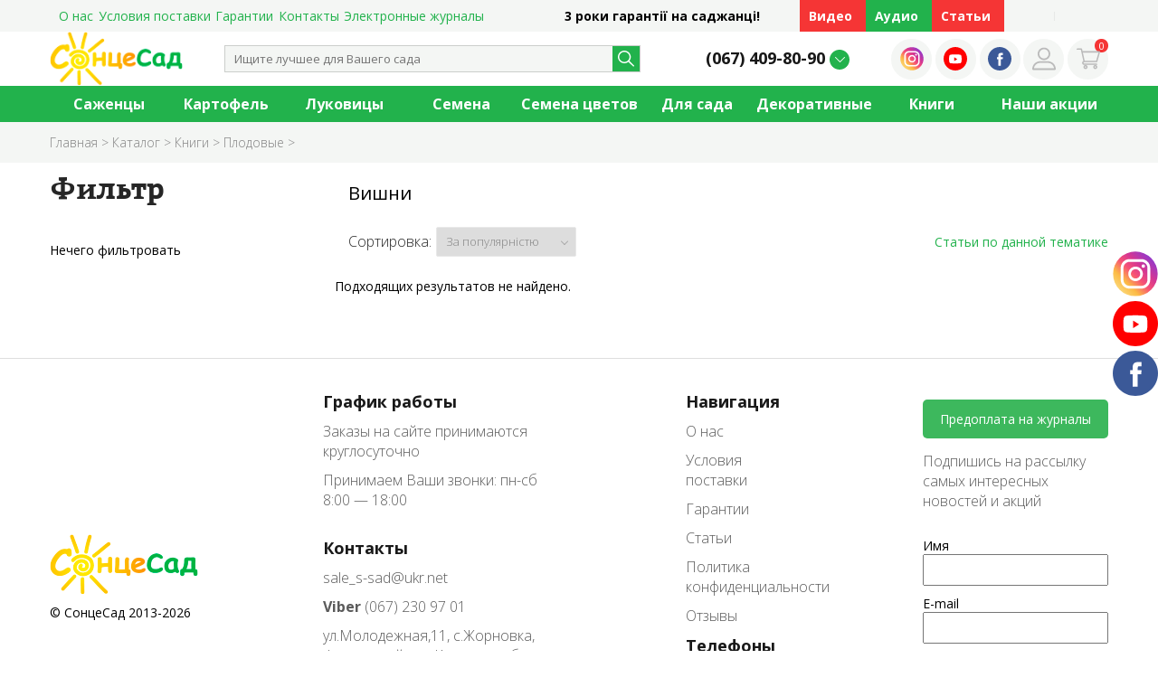

--- FILE ---
content_type: text/html; charset=UTF-8
request_url: https://soncesad.com/ru/katalog/knigi/plodovyie/vishni/
body_size: 24091
content:
<html lang = "ru">
    <head>
    <meta http-equiv="Content-Type" content="text/html; charset=utf-8">
    <meta name="viewport" content="user-scalable=no, width=device-width, maximum-scale=1, minimum-scale=1">
    
    <base href="https://soncesad.com/" />
    
    
    
        <title>
            
                СонцеCад - Вишни
                
            
        </title>
        <meta name="description" content="">
    
    
    
    <meta name="keywords" content="" />
    
    <meta name="facebook-domain-verification" content="5ku9jl4odyn8mtsakp0z8dk3ugtks9" />
    <meta property="og:title" content="Вишни" />
    <meta property="og:description" content="" />
    <meta property="og:url" content="https://soncesad.com/ru/katalog/knigi/plodovyie/vishni/" />
    <meta property="og:image" content="https://soncesad.com/templates/img/logo.png" />
    
    
    <link rel="shortcut icon" href="favicon.png" type="image/png">
    <link rel="stylesheet" href="/templates/dist/css/style.css?v=2" >
    <!-- Google Tag Manager -->
        <script>(function(w,d,s,l,i){w[l]=w[l]||[];w[l].push({'gtm.start':
        new Date().getTime(),event:'gtm.js'});var f=d.getElementsByTagName(s)[0],
        j=d.createElement(s),dl=l!='dataLayer'?'&l='+l:'';j.async=true;j.src=
        'https://www.googletagmanager.com/gtm.js?id='+i+dl;f.parentNode.insertBefore(j,f);
        })(window,document,'script','dataLayer','GTM-KPZCDM2F');</script>
       
    

    <!-- Global site tag (gtag.js) - Google Analytics -->
<script async src="https://www.googletagmanager.com/gtag/js?id=UA-139119496-1"></script>
<script>
    window.dataLayer = window.dataLayer || [];
    function gtag() { dataLayer.push(arguments); }
     gtag('js', new Date());
     gtag('config', 'UA-139119496-1');
    //gtag('config', 'UA-139119496-1', { 'send_page_view': false });
</script>


<!-- Meta Pixel Code -->
<script>
!function(f,b,e,v,n,t,s)
{if(f.fbq)return;n=f.fbq=function(){n.callMethod?
n.callMethod.apply(n,arguments):n.queue.push(arguments)};
if(!f._fbq)f._fbq=n;n.push=n;n.loaded=!0;n.version='2.0';
n.queue=[];t=b.createElement(e);t.async=!0;
t.src=v;s=b.getElementsByTagName(e)[0];
s.parentNode.insertBefore(t,s)}(window, document,'script',
'https://connect.facebook.net/en_US/fbevents.js');
fbq('init', '607233368974081');
fbq('track', 'PageView');
</script>
<noscript><img height="1" width="1" style="display:none"
src="https://www.facebook.com/tr?id=607233368974081&ev=PageView&noscript=1"
/></noscript>
<!-- End Meta Pixel Code -->


<link rel="stylesheet" href="/assets/components/msfavorites/css/default.min.css?v=f301bf14" type="text/css" />

<meta name="msfavorites:version" content="3.0.5-beta">
<meta name="msfavorites:ctx" content="ru">
<meta name="msfavorites:actionUrl" content="/assets/components/msfavorites/action.php">

<script> var msEc= {"detailId":0,"trackingId":"UA-139119496-1","measurementProtocol":1,"maxChunkImpression":3,"useGA":"1","useEC":"0","detail":[],"checkout":[],"lexicon":{"category":{"ec":"ecommerce","promo":"promo","checkout":"Checkout"},"label":{"add_to_cart":"\u0414\u043e\u0431\u0430\u0432\u043b\u0435\u043d\u0438\u0435 \u0442\u043e\u0432\u0430\u0440\u0430 \u0432 \u043a\u043e\u0440\u0437\u0438\u043d\u0443","remove_from_cart":"\u0423\u0434\u0430\u043b\u0435\u043d\u0438\u0435 \u0442\u043e\u0432\u0430\u0440\u0430 \u0438\u0437 \u043a\u043e\u0440\u0437\u0438\u043d\u044b","option":"\u041e\u043f\u0446\u0438\u044f","click":"\u041a\u043b\u0438\u043a\u0430 \u043f\u043e \u0442\u043e\u0432\u0430\u0440\u0443"},"action":{"option":"Option","click":"Click"}}};</script>
<link rel="stylesheet" href="/assets/components/msearch2/css/web/default.css" type="text/css" />

		<script type="text/javascript">
			if (typeof mse2Config == "undefined") {mse2Config = {"cssUrl":"\/assets\/components\/msearch2\/css\/web\/","jsUrl":"\/assets\/components\/msearch2\/js\/web\/","actionUrl":"\/assets\/components\/msearch2\/action.php"};}
			if (typeof mse2FormConfig == "undefined") {mse2FormConfig = {};}
			mse2FormConfig["6bff4d8baaca3834eaa7a0a1034f0ae57af701f2"] = {"autocomplete":"results","queryVar":"query","minQuery":1,"pageId":312};
		</script>
<link rel="stylesheet" href="/assets/components/minishop2/css/web/default.css?v=d62e73368c" type="text/css" />
<script type="text/javascript">miniShop2Config = {"cssUrl":"\/assets\/components\/minishop2\/css\/web\/","jsUrl":"\/assets\/components\/minishop2\/js\/web\/","actionUrl":"\/assets\/components\/minishop2\/action.php","ctx":"ru","close_all_message":"\u0437\u0430\u043a\u0440\u044b\u0442\u044c \u0432\u0441\u0435","price_format":[2,"."," "],"price_format_no_zeros":true,"weight_format":[3,"."," "],"weight_format_no_zeros":true};</script>

		<script type="text/javascript">
			if (typeof mse2Config == "undefined") {mse2Config = {"cssUrl":"\/assets\/components\/msearch2\/css\/web\/","jsUrl":"\/assets\/components\/msearch2\/js\/web\/","actionUrl":"\/assets\/components\/msearch2\/action.php"};}
			if (typeof mse2FormConfig == "undefined") {mse2FormConfig = {};}
			mse2FormConfig["39dc3211efe7d6af6dc769961b3f463e627bddf5"] = {"autocomplete":"results","queryVar":"query","minQuery":1,"pageId":32};
		</script>
<script type="text/javascript">mse2Config = {"cssUrl":"\/assets\/components\/msearch2\/css\/web\/","jsUrl":"\/assets\/components\/msearch2\/js\/web\/","actionUrl":"\/assets\/components\/msearch2\/action.php","queryVar":"query","idVar":"id","filter_delimeter":"|","method_delimeter":":","values_delimeter":","};</script>
<link rel="stylesheet" href="/assets/components/ajaxform/css/default.css" type="text/css" />
</head>
    <body>
        

        <!-- Google Tag Manager (noscript) -->
<noscript><iframe src="https://www.googletagmanager.com/ns.html?id=GTM-KPZCDM2F"
height="0" width="0" style="display:none;visibility:hidden"></iframe></noscript>
<!-- End Google Tag Manager (noscript) -->


<header id = "header" class = "header">
    <div class="header__top">
        <div class="header__content">
            <ul class="header__menu"><li class="first"><a href="https://soncesad.com/ru/o-nas.html" >О нас</a></li><li><a href="https://soncesad.com/ru/usloviya-postavki.html" >Условия поставки</a></li><li><a href="https://soncesad.com/ru/garantii.html" >Гарантии</a></li><li><a href="https://soncesad.com/ru/kontaktyi.html" >Контакты</a></li><li class="last"><a href="https://soncesad.com/ru/elektronnyie-zhurnalyi/" >Электронные журналы</a></li></ul>
            <div class="m-auto bold text-center">3 роки гарантії на саджанці! </div>
            <a href = "https://soncesad.com/ru/video-statti/" class="header__e-catalog header__topBtn">
                Видео
            </a>
            
            <a href = "https://soncesad.com/ru/audio/" class="header__typography header__topBtn">
                Аудио
            </a>
            <a href = "https://soncesad.com/ru/stati/" class="header__e-catalog header__topBtn">
                Статьи
            </a>
            <div class="header__lang">
                 
                
            </div>
        </div>
    </div>
    <div class="header__main">
        <div class="header__content">
            <a class="header__logo" href = "https://soncesad.com/ru/">
                <img data-src = "/templates/img/logo.png" class = "lazy">
            </a>
            <div class="header__search">
                <form data-key="6bff4d8baaca3834eaa7a0a1034f0ae57af701f2" class = "header__search-form well msearch2" action="https://soncesad.com/ru/search.html" method="get" id="mse2_form">
    <input type = "text" name="query" placeholder="Ищите лучшее для Вашего сада" value="" >
    <button type = "submit" class = "header__search-button"></button>
</form>
                
            </div>
            <div class="header__contact contact">
                <div class = "contact__phones">
                    <a href="tel:0674098090" class="phone ct-phone">(067) 409-80-90</a>
                    <div class = "phone-more lirax-hide">
                        <a href="tel:0504107440" class="phone">(050) 410-74-40</a>
                        <a href="tel:0937434044" class="phone">(093) 743-40-44</a>
                    </div>
                </div>
            </div>
            <div class="header__toolbar toolbar" style="width: 240px">
            
                <a class="toolbar__item" href="https://www.instagram.com/soncesad/?hl=ru" target = "_BLANK">
                    <img src="/templates/img/icons/inst-icon.svg" alt="">
                </a>
                <a class="toolbar__item" href="https://www.youtube.com/channel/UCp5gahaikOk3OYH1e4TAMZw/featured" class = "fab fa-instagram" target = "_BLANK">
                    <img src="/templates/img/icons/youtube-icon.svg" alt="">
                </a>
                <a class="toolbar__item" href="https://www.facebook.com/soncesad.com1/" class = "fab fa-facebook-f" target = "_BLANK">
                    <img src="/templates/img/icons/facebook-icon.svg" alt="">
                </a>
                <a class="toolbar__item" href="https://soncesad.com/avtorizacziya/" class = "fab">
                    <img src="/templates/img/icons/lk.svg" alt="">
                </a>
                <a href = "https://soncesad.com/ru/korzina-ru.html" id="msMiniCart" class="toolbar__item toolbar__minicart">
    <span class="ms2_total_count">0</span>
    <img src="/templates/img/icons/basket.svg" alt="" class = "svg">
</a>
            </div>
        </div>
    </div>
    <div class="header__bottom">
        <div class="header__content">
            <ul class="header__menu"><li class="first"><a href="https://soncesad.com/ru/katalog/sazhenczyi/" >Саженцы</a><ul class = "header__submenu submenu"><div class="submenu__item">
    <a href="https://soncesad.com/ru/katalog/sazhenczyi/plodovyie/" style="color:#373737" class="submenu__item-title">Плодовые</a>
    <ul class=""><li class="first"><a href="https://soncesad.com/ru/katalog/sazhenczyi/plodovyie/abrikosyi/" >Абрикосы</a></li><li><a href="https://soncesad.com/ru/katalog/sazhenczyi/plodovyie/ajva/" >Айва</a></li><li><a href="https://soncesad.com/ru/katalog/sazhenczyi/plodovyie/alyicha/" >Алыча</a></li><li><a href="https://soncesad.com/ru/katalog/sazhenczyi/plodovyie/vishni/" >Вишни</a></li><li><a href="https://soncesad.com/ru/katalog/sazhenczyi/plodovyie/gibridyi/" >Гибриды</a></li><li><a href="https://soncesad.com/ru/katalog/sazhenczyi/plodovyie/grushi/" >Груши</a></li><li><a href="https://soncesad.com/ru/katalog/sazhenczyi/plodovyie/kashtan/" >Каштан</a></li><li><a href="https://soncesad.com/ru/katalog/sazhenczyi/plodovyie/kizil/" >Кизил</a></li><li><a href="https://soncesad.com/ru/katalog/sazhenczyi/plodovyie/kolonnovidnyie/" >Колонновидные</a></li><li><a href="https://soncesad.com/ru/katalog/sazhenczyi/plodovyie/nektarin/" >Нектарин</a></li><li><a href="https://soncesad.com/ru/katalog/sazhenczyi/plodovyie/orexi/" >Орехи</a></li><li><a href="https://soncesad.com/ru/katalog/sazhenczyi/plodovyie/persik/" >Персик</a></li><li><a href="https://soncesad.com/ru/katalog/sazhenczyi/plodovyie/slivyi/" >Сливы</a></li><li><a href="https://soncesad.com/ru/katalog/sazhenczyi/plodovyie/chereshni/" >Черешни</a></li><li><a href="https://soncesad.com/ru/katalog/sazhenczyi/plodovyie/shelkovicza/" >Шелковица</a></li><li><a href="https://soncesad.com/ru/katalog/sazhenczyi/plodovyie/funduk/" >Фундук</a></li><li class="last"><a href="https://soncesad.com/ru/katalog/sazhenczyi/plodovyie/yabloni/" >Яблони</a></li></ul>
</div><div class="submenu__item">
    <a href="https://soncesad.com/ru/katalog/sazhenczyi/yagodnyie/" style="color:#373737" class="submenu__item-title">Ягодные</a>
    <ul class=""><li class="first"><a href="https://soncesad.com/ru/katalog/sazhenczyi/yagodnyie/aktinidiya/" >Актинидия</a></li><li><a href="https://soncesad.com/ru/katalog/sazhenczyi/yagodnyie/aroniya/" >Арония</a></li><li><a href="https://soncesad.com/ru/katalog/sazhenczyi/yagodnyie/boyaryishnik/" >Боярышник</a></li><li><a href="https://soncesad.com/ru/katalog/sazhenczyi/yagodnyie/brusnika/" >Брусника</a></li><li><a href="https://soncesad.com/ru/katalog/sazhenczyi/yagodnyie/vinograd/" >Виноград</a></li><li><a href="https://soncesad.com/ru/katalog/sazhenczyi/yagodnyie/godzhi/" >Годжи</a></li><li><a href="https://soncesad.com/ru/katalog/sazhenczyi/yagodnyie/gumi/" >Гуми</a></li><li><a href="https://soncesad.com/ru/katalog/sazhenczyi/yagodnyie/ezhevika/" >Ежевика</a></li><li><a href="https://soncesad.com/ru/katalog/sazhenczyi/yagodnyie/zhimolost/" >Жимолость</a></li><li><a href="https://soncesad.com/ru/katalog/sazhenczyi/yagodnyie/irga/" >Ирга</a></li><li><a href="https://soncesad.com/ru/katalog/sazhenczyi/yagodnyie/kalina/" >Калина</a></li><li><a href="https://soncesad.com/ru/katalog/sazhenczyi/yagodnyie/drugie-yagodnyie/" >Киви</a></li><li><a href="https://soncesad.com/ru/katalog/sazhenczyi/yagodnyie/kizil/" >Кизил</a></li><li><a href="https://soncesad.com/ru/katalog/sazhenczyi/yagodnyie/klubnika-sadovaya/" >Клубника садовая</a></li><li><a href="https://soncesad.com/ru/katalog/sazhenczyi/yagodnyie/klyukva/" >Клюква</a></li><li><a href="https://soncesad.com/ru/katalog/sazhenczyi/yagodnyie/krasnaya-smorodina/" >Красная смородина</a></li><li><a href="https://soncesad.com/ru/katalog/sazhenczyi/yagodnyie/kryizhovnik/" >Крыжовник</a></li><li><a href="https://soncesad.com/ru/katalog/sazhenczyi/yagodnyie/lesnaya-zemlyanika-(alpijskaya)/" >Лесная земляника (альпийская)</a></li><li class="last"><a href="https://soncesad.com/ru/katalog/sazhenczyi/yagodnyie/limonnik/" >Лимонник</a></li></ul>
</div><div class="submenu__item">
    <a href="https://soncesad.com/ru/katalog/sazhenczyi/yagodnyie-eshhe/" style="color:#373737" class="submenu__item-title">Ягодные еще</a>
    <ul class=""><li class="first"><a href="https://soncesad.com/ru/katalog/sazhenczyi/yagodnyie-eshhe/malina/" >Малина</a></li><li><a href="https://soncesad.com/ru/katalog/sazhenczyi/yagodnyie-eshhe/malinovoe-derevo/" >Малиновое дерево</a></li><li><a href="https://soncesad.com/ru/katalog/sazhenczyi/yagodnyie-eshhe/oblepixa/" >Облепиха</a></li><li><a href="https://soncesad.com/ru/katalog/sazhenczyi/yagodnyie-eshhe/ryabina/" >Рябина</a></li><li><a href="https://soncesad.com/ru/katalog/sazhenczyi/yagodnyie-eshhe/chernaya-smorodina/" >Черная Смородина</a></li><li class="last"><a href="https://soncesad.com/ru/katalog/sazhenczyi/yagodnyie-eshhe/golubika/" >Голубика</a></li></ul>
</div><div class="submenu__item">
    <a href="https://soncesad.com/ru/katalog/sazhenczyi/ekzotyi/" style="color:#373737" class="submenu__item-title">Экзоты</a>
    <ul class=""><li class="first"><a href="https://soncesad.com/ru/katalog/sazhenczyi/ekzotyi/azimina/" >Азимина</a></li><li><a href="https://soncesad.com/ru/katalog/sazhenczyi/ekzotyi/gibridi-plodovi/" >Гибриды плодовые</a></li><li><a href="https://soncesad.com/ru/katalog/sazhenczyi/ekzotyi/granat/" >Гранат</a></li><li><a href="https://soncesad.com/ru/katalog/sazhenczyi/ekzotyi/zemlyanichnaya-malina/" >Земляничная малина</a></li><li><a href="https://soncesad.com/ru/katalog/sazhenczyi/ekzotyi/zizifus/" >Зизифус</a></li><li><a href="https://soncesad.com/ru/katalog/sazhenczyi/ekzotyi/inzhir/" >Инжир</a></li><li><a href="https://soncesad.com/ru/katalog/sazhenczyi/ekzotyi/mindal/" >Миндаль</a></li><li><a href="https://soncesad.com/ru/katalog/sazhenczyi/ekzotyi/mushmula/" >Мушмула</a></li><li class="last"><a href="https://soncesad.com/ru/katalog/sazhenczyi/ekzotyi/xurma/" >Хурма</a></li></ul>
</div><div class="submenu__item">
    <a href="https://soncesad.com/ru/katalog/sazhenczyi/rozyi/" style="color:#373737" class="submenu__item-title">Розы</a>
    <ul class=""><li class="first"><a href="https://soncesad.com/ru/katalog/sazhenczyi/rozyi/anglijskie/" >Английские</a></li><li><a href="https://soncesad.com/ru/katalog/sazhenczyi/rozyi/bordyurnyie/" >Бордюрные</a></li><li><a href="https://soncesad.com/ru/katalog/sazhenczyi/rozyi/pochvopokrovnyie/" >Почвопокровные</a></li><li><a href="https://soncesad.com/ru/katalog/sazhenczyi/rozyi/parkovyie/" >Парковые</a></li><li><a href="https://soncesad.com/ru/katalog/sazhenczyi/rozyi/pletistyie/" >Плетистые</a></li><li><a href="https://soncesad.com/ru/katalog/sazhenczyi/rozyi/poliantovyie/" >Полиантовые</a></li><li><a href="https://soncesad.com/ru/katalog/sazhenczyi/rozyi/rugoza/" >Ругоза</a></li><li><a href="https://soncesad.com/ru/katalog/sazhenczyi/rozyi/floribunda/" >Флорибунда</a></li><li><a href="https://soncesad.com/ru/katalog/sazhenczyi/rozyi/chajno-gibridnyie/" >Чайно-гибридные</a></li><li class="last"><a href="https://soncesad.com/ru/katalog/sazhenczyi/rozyi/sprej/" >Спрей</a></li></ul>
</div> <div class = "submenu__img"><img src="" alt=""></div></ul></li><li><a href="https://soncesad.com/ru/katalog/kartofel/" >Картофель</a><ul class = "header__submenu submenu"><div class="submenu__item">
    <a href="https://soncesad.com/ru/katalog/kartofel/ves-kartofel/" style="color:#373737" class="submenu__item-title">Весь картофель</a>
    
</div><div class="submenu__item">
    <a href="https://soncesad.com/ru/katalog/kartofel/topinambur/" style="color:#373737" class="submenu__item-title">Топинамбур</a>
    
</div> <div class = "submenu__img"><img src="" alt=""></div></ul></li><li><a href="https://soncesad.com/ru/katalog/lukoviczyi/" >Луковицы</a><ul class = "header__submenu submenu"><div class="submenu__item">
    <a href="https://soncesad.com/ru/katalog/lukoviczyi/lukoviczyi-czvetov/" style="color:#373737" class="submenu__item-title">Луковицы цветов 1</a>
    <ul class=""><li class="first"><a href="https://soncesad.com/ru/katalog/lukoviczyi/lukoviczyi-czvetov/anemonyi/" >Анемоны</a></li><li><a href="https://soncesad.com/ru/katalog/lukoviczyi/lukoviczyi-czvetov/anomateka/" >Аноматека</a></li><li><a href="https://soncesad.com/ru/katalog/lukoviczyi/lukoviczyi-czvetov/arum/" >Арум</a></li><li><a href="https://soncesad.com/ru/katalog/lukoviczyi/lukoviczyi-czvetov/bezvremenniki/" >Безвременники</a></li><li><a href="https://soncesad.com/ru/katalog/lukoviczyi/lukoviczyi-czvetov/beloczvet/" >Белоцвет</a></li><li><a href="https://soncesad.com/ru/katalog/lukoviczyi/lukoviczyi-czvetov/gabrantus/" >Габрантус</a></li><li><a href="https://soncesad.com/ru/katalog/lukoviczyi/lukoviczyi-czvetov/giaczintyi/" >Гиацинты</a></li><li><a href="https://soncesad.com/ru/katalog/lukoviczyi/lukoviczyi-czvetov/giaczintoides/" >Гиацинтоидес</a></li><li><a href="https://soncesad.com/ru/katalog/lukoviczyi/lukoviczyi-czvetov/gippeastrum-(amarillisovyie)/" >Гиппеаструм (амариллисовые)</a></li><li><a href="https://soncesad.com/ru/katalog/lukoviczyi/lukoviczyi-czvetov/dekorativnyij-luk/" >Декоративный лук</a></li><li><a href="https://soncesad.com/ru/katalog/lukoviczyi/lukoviczyi-czvetov/gladiolusyi/" >Гладиолусы</a></li><li><a href="https://soncesad.com/ru/katalog/lukoviczyi/lukoviczyi-czvetov/gimenokalis/" >Гименокалис</a></li><li><a href="https://soncesad.com/ru/katalog/lukoviczyi/lukoviczyi-czvetov/dixelostemma/" >Дихелостемма</a></li><li><a href="https://soncesad.com/ru/katalog/lukoviczyi/lukoviczyi-czvetov/eritronij/" >Эритроний</a></li><li><a href="https://soncesad.com/ru/katalog/lukoviczyi/lukoviczyi-czvetov/erantis/" >Эрантис</a></li><li><a href="https://soncesad.com/ru/katalog/lukoviczyi/lukoviczyi-czvetov/iksiya/" >Иксия</a></li><li><a href="https://soncesad.com/ru/katalog/lukoviczyi/lukoviczyi-czvetov/kallyi/" >Каллы</a></li><li><a href="https://soncesad.com/ru/katalog/lukoviczyi/lukoviczyi-czvetov/kamasiya/" >Камасия</a></li><li><a href="https://soncesad.com/ru/katalog/lukoviczyi/lukoviczyi-czvetov/krokusyi/" >Крокусы</a></li><li><a href="https://soncesad.com/ru/katalog/lukoviczyi/lukoviczyi-czvetov/liatris/" >Лиатрис</a></li><li><a href="https://soncesad.com/ru/lilijnoe-derevo-(ot-gibrid)" >Лилейное дерево</a></li><li><a href="https://soncesad.com/ru/katalog/lukoviczyi/lukoviczyi-czvetov/lilii/" >Лилии</a></li><li><a href="https://soncesad.com/ru/katalog/lukoviczyi/lukoviczyi-czvetov/lyutiki-(ranunkulyus)/" >Лютики (ранункулюс)</a></li><li><a href="https://soncesad.com/ru/katalog/lukoviczyi/lukoviczyi-czvetov/muskari/" >Мускари</a></li><li class="last"><a href="https://soncesad.com/ru/katalog/lukoviczyi/lukoviczyi-czvetov/narczissyi/" >Нарциссы</a></li></ul>
</div><div class="submenu__item">
    <a href="https://soncesad.com/ru/katalog/lukoviczyi/lukoviczyi-czvetov-2/" style="color:#373737" class="submenu__item-title">Луковицы цветов 2</a>
    <ul class=""><li class="first"><a href="https://soncesad.com/ru/katalog/lukoviczyi/lukoviczyi-czvetov-2/oksalis/" >Оксалис</a></li><li><a href="https://soncesad.com/ru/katalog/lukoviczyi/lukoviczyi-czvetov-2/ornitogalum/" >Орнитогалум</a></li><li><a href="https://soncesad.com/ru/katalog/lukoviczyi/lukoviczyi-czvetov-2/podsnezhnik/" >Подснежник</a></li><li><a href="https://soncesad.com/ru/katalog/lukoviczyi/lukoviczyi-czvetov-2/podsnezhniki/" >Подснежники</a></li><li><a href="https://soncesad.com/ru/katalog/lukoviczyi/lukoviczyi-czvetov-2/pushkiniya/" >Пушкиния</a></li><li><a href="https://soncesad.com/ru/katalog/lukoviczyi/lukoviczyi-czvetov-2/ryabchik/" >Рябчик</a></li><li><a href="https://soncesad.com/ru/katalog/lukoviczyi/lukoviczyi-czvetov-2/tigridiya/" >Тигридия</a></li><li><a href="https://soncesad.com/ru/katalog/lukoviczyi/lukoviczyi-czvetov-2/triteliya/" >Трителия</a></li><li><a href="https://soncesad.com/ru/katalog/lukoviczyi/lukoviczyi-czvetov-2/tuberoza-(poliantes)/" >Тубероза (Полиантес)</a></li><li><a href="https://soncesad.com/ru/katalog/lukoviczyi/lukoviczyi-czvetov-2/frezii/" >Фрезии</a></li><li><a href="https://soncesad.com/ru/katalog/lukoviczyi/lukoviczyi-czvetov-2/xionodoksa/" >Хионодокса</a></li><li><a href="https://soncesad.com/ru/katalog/lukoviczyi/lukoviczyi-czvetov-2/xoxlatka/" >Хохлатка</a></li><li><a href="https://soncesad.com/ru/katalog/lukoviczyi/lukoviczyi-czvetov-2/cziklamen/" >Цикламен</a></li><li class="last"><a href="https://soncesad.com/ru/katalog/lukoviczyi/lukoviczyi-czvetov-2/shternbergiya/" >Штернбергия</a></li></ul>
</div><div class="submenu__item">
    <a href="https://soncesad.com/ru/katalog/lukoviczyi/klubni-czvetov-(mnogoletnie)/" style="color:#373737" class="submenu__item-title">Клубни цветов (многолетние)</a>
    <ul class=""><li class="first"><a href="https://soncesad.com/ru/katalog/lukoviczyi/klubni-czvetov-(mnogoletnie)/akvilegiya/" >Аквилегия (Орлики)</a></li><li><a href="https://soncesad.com/ru/katalog/lukoviczyi/klubni-czvetov-(mnogoletnie)/astilbyi/" >Астильбы</a></li><li><a href="https://soncesad.com/ru/katalog/lukoviczyi/klubni-czvetov-(mnogoletnie)/digitalis-(naperstyanka)/" >Дигиталис (Наперстянка)</a></li><li><a href="https://soncesad.com/ru/katalog/lukoviczyi/klubni-czvetov-(mnogoletnie)/dicentra/" >Дицентра</a></li><li><a href="https://soncesad.com/ru/katalog/lukoviczyi/klubni-czvetov-(mnogoletnie)/georginyi/" >Георгины</a></li><li><a href="https://soncesad.com/ru/katalog/lukoviczyi/klubni-czvetov-(mnogoletnie)/eremurusyi/" >Эремурусы</a></li><li><a href="https://soncesad.com/ru/katalog/lukoviczyi/klubni-czvetov-(mnogoletnie)/irisyi/" >Ирисы</a></li><li><a href="https://soncesad.com/ru/katalog/lukoviczyi/klubni-czvetov-(mnogoletnie)/kannyi/" >Канны</a></li><li><a href="https://soncesad.com/ru/katalog/lukoviczyi/klubni-czvetov-(mnogoletnie)/knifofii/" >Книфофии</a></li><li><a href="https://soncesad.com/ru/katalog/lukoviczyi/klubni-czvetov-(mnogoletnie)/lilejniki/" >Лилейники</a></li><li><a href="https://soncesad.com/ru/katalog/lukoviczyi/klubni-czvetov-(mnogoletnie)/lyupin-mnogoletnij/" >Люпин многолетний</a></li><li><a href="https://soncesad.com/ru/katalog/lukoviczyi/klubni-czvetov-(mnogoletnie)/pionyi/" >Пионы</a></li><li><a href="https://soncesad.com/ru/katalog/lukoviczyi/klubni-czvetov-(mnogoletnie)/platikadon/" >Платикодон</a></li><li><a href="https://soncesad.com/ru/katalog/lukoviczyi/klubni-czvetov-(mnogoletnie)/triczirtis-(sadovaya-orxideya)/" >Трициртис (Садовая орхидея)</a></li><li><a href="https://soncesad.com/ru/katalog/lukoviczyi/klubni-czvetov-(mnogoletnie)/floks/" >Флоксы</a></li><li class="last"><a href="https://soncesad.com/ru/katalog/lukoviczyi/klubni-czvetov-(mnogoletnie)/xostyi/" >Хосты</a></li></ul>
</div><div class="submenu__item">
    <a href="https://soncesad.com/ru/katalog/lukoviczyi/tyulpanyi/" style="color:#373737" class="submenu__item-title">Тюльпаны</a>
    <ul class=""><li class="first"><a href="https://soncesad.com/ru/katalog/lukoviczyi/tyulpanyi/baxromchatyie/" >Бахромчатые</a></li><li><a href="https://soncesad.com/ru/katalog/lukoviczyi/tyulpanyi/botanicheskie/" >Ботанические</a></li><li><a href="https://soncesad.com/ru/katalog/lukoviczyi/tyulpanyi/volnistyie/" >Волнистые</a></li><li><a href="https://soncesad.com/ru/katalog/lukoviczyi/tyulpanyi/gigantskie/" >Гигантские</a></li><li><a href="https://soncesad.com/ru/katalog/lukoviczyi/tyulpanyi/grejga/" >Грейга</a></li><li><a href="https://soncesad.com/ru/katalog/lukoviczyi/tyulpanyi/darvina/" >Дарвина</a></li><li><a href="https://soncesad.com/ru/katalog/lukoviczyi/tyulpanyi/zelenoczvetkovyie/" >Зеленоцветковые</a></li><li><a href="https://soncesad.com/ru/katalog/lukoviczyi/tyulpanyi/lilieczvetnyie/" >Лилиецветные</a></li><li><a href="https://soncesad.com/ru/katalog/lukoviczyi/tyulpanyi/nasinnya/" >Махровые</a></li><li><a href="https://soncesad.com/ru/katalog/lukoviczyi/tyulpanyi/mnogoczvetkovyie/" >Многоцветковые</a></li><li><a href="https://soncesad.com/ru/katalog/lukoviczyi/tyulpanyi/nizkoroslyie/" >Низкорослые</a></li><li><a href="https://soncesad.com/ru/katalog/lukoviczyi/tyulpanyi/obramlennyie/" >Обрамленные</a></li><li><a href="https://soncesad.com/ru/katalog/lukoviczyi/tyulpanyi/popugajnyie/" >Попугайные</a></li><li><a href="https://soncesad.com/ru/katalog/lukoviczyi/tyulpanyi/prostyie-pozdnie/" >Простые поздние</a></li><li><a href="https://soncesad.com/ru/katalog/lukoviczyi/tyulpanyi/triumf/" >Триумф</a></li><li class="last"><a href="https://soncesad.com/ru/katalog/lukoviczyi/tyulpanyi/fostera/" >Фостера</a></li></ul>
</div><div class="submenu__item">
    <a href="https://soncesad.com/ru/katalog/lukoviczyi/ozimyij-luk-sevok/" style="color:#373737" class="submenu__item-title">Лук севок</a>
    
</div><div class="submenu__item">
    <a href="https://soncesad.com/ru/katalog/lukoviczyi/ozimyij-chesnok/" style="color:#373737" class="submenu__item-title">Чеснок</a>
    
</div> <div class = "submenu__img"><img src="" alt=""></div></ul></li><li><a href="https://soncesad.com/ru/katalog/semena/" >Семена</a><ul class = "header__submenu submenu"><div class="submenu__item">
    <a href="https://soncesad.com/ru/katalog/semena/ovoshhi/" style="color:#373737" class="submenu__item-title">Овощи</a>
    <ul class=""><li class="first"><a href="https://soncesad.com/ru/katalog/semena/ovoshhi/arbuz/" >Арбуз</a></li><li><a href="https://soncesad.com/ru/katalog/semena/ovoshhi/baklazhanyi/" >Баклажаны</a></li><li><a href="https://soncesad.com/ru/katalog/semena/ovoshhi/bob/" >Боб</a></li><li><a href="https://soncesad.com/ru/katalog/semena/ovoshhi/gorox/" >Горох</a></li><li><a href="https://soncesad.com/ru/katalog/semena/ovoshhi/girkij-perecz/" >Горький перец</a></li><li><a href="https://soncesad.com/ru/katalog/semena/ovoshhi/dyinya/" >Дыня</a></li><li><a href="https://soncesad.com/ru/katalog/semena/ovoshhi/svekla-kormovaya/" >Свекла кормовая</a></li><li><a href="https://soncesad.com/ru/katalog/semena/ovoshhi/svekla-stolovaya/" >Свекла столовая</a></li><li><a href="https://soncesad.com/ru/katalog/semena/ovoshhi/kabachki/" >Кабачки</a></li><li><a href="https://soncesad.com/ru/katalog/semena/ovoshhi/kukuruza/" >Кукуруза</a></li><li><a href="https://soncesad.com/ru/katalog/semena/ovoshhi/kukuruza-kormovaya/" >Кукуруза кормовая</a></li><li><a href="https://soncesad.com/ru/katalog/semena/ovoshhi/luk/" >Лук</a></li><li><a href="https://soncesad.com/ru/katalog/semena/ovoshhi/luk-sevok/" >Лук севок</a></li><li><a href="https://soncesad.com/ru/katalog/semena/ovoshhi/morkov/" >Морковь</a></li><li><a href="https://soncesad.com/ru/katalog/semena/ovoshhi/patisson/" >Патиссон</a></li><li><a href="https://soncesad.com/ru/katalog/semena/ovoshhi/podsolnux/" >Подсолнечник</a></li><li><a href="https://soncesad.com/ru/katalog/semena/ovoshhi/redis/" >Редис</a></li><li><a href="https://soncesad.com/ru/katalog/semena/ovoshhi/redka/" >Редька</a></li><li><a href="https://soncesad.com/ru/katalog/semena/ovoshhi/repa/" >Репа</a></li><li><a href="https://soncesad.com/ru/katalog/semena/ovoshhi/perecz/" >Перец</a></li><li><a href="https://soncesad.com/ru/katalog/semena/ovoshhi/tyikva/" >Тыква</a></li><li><a href="https://soncesad.com/ru/katalog/semena/ovoshhi/fizalis/" >Физалис</a></li><li><a href="https://soncesad.com/ru/katalog/semena/ovoshhi/fasol/" >Фасоль</a></li><li class="last"><a href="https://soncesad.com/ru/katalog/semena/ovoshhi/chesnok/" >Чеснок</a></li></ul>
</div><div class="submenu__item">
    <a href="https://soncesad.com/ru/katalog/semena/kapusta/" style="color:#373737" class="submenu__item-title">Капуста</a>
    <ul class=""><li class="first"><a href="https://soncesad.com/ru/katalog/semena/kapusta/belokochannaya/" >Белокочанная</a></li><li><a href="https://soncesad.com/ru/katalog/semena/kapusta/ultrarannyaya/" >ультраранняя</a></li><li><a href="https://soncesad.com/ru/katalog/semena/kapusta/rannyaya/" >ранняя</a></li><li><a href="https://soncesad.com/ru/katalog/semena/kapusta/srednerannyaya/" >среднеранняя</a></li><li><a href="https://soncesad.com/ru/katalog/semena/kapusta/srednyaya/" >средняя</a></li><li><a href="https://soncesad.com/ru/katalog/semena/kapusta/srednepozdnyaya/" >среднепоздняя</a></li><li><a href="https://soncesad.com/ru/katalog/semena/kapusta/pozdnyaya/" >поздняя</a></li><li><a href="https://soncesad.com/ru/katalog/semena/kapusta/krasnokochannaya/" >Краснокочанная</a></li><li><a href="https://soncesad.com/ru/katalog/semena/kapusta/brokkoli/" >Брокколи</a></li><li><a href="https://soncesad.com/ru/katalog/semena/kapusta/brokolini/" >Броколини</a></li><li><a href="https://soncesad.com/ru/katalog/semena/kapusta/czvetnaya-(czvetochnaya)/" >Цветная</a></li><li><a href="https://soncesad.com/ru/katalog/semena/kapusta/pekinskaya/" >Пекинская</a></li><li><a href="https://soncesad.com/ru/katalog/semena/kapusta/kolrabi/" >Кольраби</a></li><li class="last"><a href="https://soncesad.com/ru/katalog/semena/kapusta/drugie-raznovidnosti/" >Другие разновидности</a></li></ul>
</div><div class="submenu__item">
    <a href="https://soncesad.com/ru/katalog/semena/ogurczyi/" style="color:#373737" class="submenu__item-title">Огурцы</a>
    <ul class=""><li class="first"><a href="https://soncesad.com/ru/katalog/semena/ogurczyi/ogurczyi-rannie/" >Огурцы ранние</a></li><li><a href="https://soncesad.com/ru/katalog/semena/ogurczyi/ogurczyi-srednie/" >Огурцы средние</a></li><li><a href="https://soncesad.com/ru/katalog/semena/ogurczyi/ogurczyi-pozdnie/" >Огурцы поздние</a></li><li><a href="https://soncesad.com/ru/katalog/semena/ogurczyi/ogurczyi-samoopyilyayushhiesya/" >Огурцы самоопыляющиеся</a></li><li><a href="https://soncesad.com/ru/katalog/semena/ogurczyi/ogurczyi-pcheloopyilyaemyie/" >Огурцы пчелоопыляемые</a></li><li><a href="https://soncesad.com/ru/katalog/semena/ogurczyi/sortovyie/" >Сортовые</a></li><li><a href="https://soncesad.com/ru/katalog/semena/ogurczyi/gibridyi-ogur/" >Гибриды</a></li><li><a href="https://soncesad.com/ru/katalog/semena/ogurczyi/dlya-konservirovaniya/" >Для консервирования</a></li><li><a href="https://soncesad.com/ru/katalog/semena/ogurczyi/zasuxoustojchivyie/" >Засухоустойчивые</a></li><li><a href="https://soncesad.com/ru/katalog/semena/ogurczyi/kornishonyi/" >Корнишоны</a></li><li><a href="https://soncesad.com/ru/katalog/semena/ogurczyi/kustovyie/" >Кустовые</a></li><li><a href="https://soncesad.com/ru/katalog/semena/ogurczyi/salatnyie/" >Салатные</a></li><li><a href="https://soncesad.com/ru/katalog/semena/ogurczyi/samyie-stojkie/" >Самые стойкие</a></li><li class="last"><a href="https://soncesad.com/ru/katalog/semena/ogurczyi/xolodoustojchivyie/" >Холодоустойчивые</a></li></ul>
</div><div class="submenu__item">
    <a href="https://soncesad.com/ru/katalog/semena/tomatyi/" style="color:#373737" class="submenu__item-title">Томаты</a>
    <ul class=""><li class="first"><a href="https://soncesad.com/ru/katalog/semena/tomatyi/tomatyi-rannie/" >Томаты ранние</a></li><li><a href="https://soncesad.com/ru/katalog/semena/tomatyi/tomatyi-srednie/" >Томаты средние</a></li><li><a href="https://soncesad.com/ru/katalog/semena/tomatyi/tomatyi-pozdnie/" >Томаты поздние</a></li><li><a href="https://soncesad.com/ru/katalog/semena/tomatyi/tomatyi-determinantnyie/" >Томаты детерминантные</a></li><li><a href="https://soncesad.com/ru/katalog/semena/tomatyi/tomatyi-indeterminantnyie/" >Томаты индетерминантные</a></li><li><a href="https://soncesad.com/ru/katalog/semena/tomatyi/tomatyi-nizkie/" >Томаты низкие</a></li><li><a href="https://soncesad.com/ru/katalog/semena/tomatyi/tomatyi-vyisokie/" >Томаты высокие</a></li><li><a href="https://soncesad.com/ru/katalog/semena/tomatyi/vyisokotovarnyie/" >Высокотоварные</a></li><li><a href="https://soncesad.com/ru/katalog/semena/tomatyi/bezrassadnyie/" >Безрассадные</a></li><li><a href="https://soncesad.com/ru/katalog/semena/tomatyi/dlya-konservirovaniya/" >Для консервирования</a></li><li><a href="https://soncesad.com/ru/katalog/semena/tomatyi/zasuxoustojchivyie/" >Засухоустойчивые</a></li><li><a href="https://soncesad.com/ru/katalog/semena/tomatyi/kolekczionnyie-tomatyi/" >Коллекционные томаты</a></li><li><a href="https://soncesad.com/ru/katalog/semena/tomatyi/komnatnyie-tomatyi/" >Комнатные томаты</a></li><li><a href="https://soncesad.com/ru/katalog/semena/tomatyi/dlya-vyaleniya/" >Для вяления</a></li><li><a href="https://soncesad.com/ru/katalog/semena/tomatyi/dlya-salata/" >Для салата</a></li><li><a href="https://soncesad.com/ru/katalog/semena/tomatyi/dlya-soka/" >Для сока</a></li><li><a href="https://soncesad.com/ru/katalog/semena/tomatyi/ustojchivyie-k-boleznyam/" >Устойчивые к болезням</a></li><li><a href="https://soncesad.com/ru/katalog/semena/tomatyi/slivki/" >Сливки</a></li><li><a href="https://soncesad.com/ru/katalog/semena/tomatyi/superurozhajnyie/" >Суперурожайные</a></li><li><a href="https://soncesad.com/ru/katalog/semena/tomatyi/tomatyi-gigantyi/" >Томаты-гиганты</a></li><li><a href="https://soncesad.com/ru/katalog/semena/tomatyi/tomatyi-gnomyi/" >Томаты-гномы</a></li><li class="last"><a href="https://soncesad.com/ru/katalog/semena/tomatyi/cherri/" >Черри</a></li></ul>
</div><div class="submenu__item">
    <a href="https://soncesad.com/ru/katalog/semena/drugie-semena/" style="color:#373737" class="submenu__item-title">Другие семена</a>
    <ul class=""><li class="first"><a href="https://soncesad.com/ru/katalog/semena/drugie-semena/bamiya/" >Бамия</a></li><li><a href="https://soncesad.com/ru/katalog/semena/drugie-semena/gazonnaya-trava/" >Газонная трава</a></li><li><a href="https://soncesad.com/ru/katalog/semena/drugie-semena/gribyi/" >Грибы</a></li><li><a href="https://soncesad.com/ru/katalog/semena/drugie-semena/drugie-ekzotyi/" >Другие экзоты</a></li><li><a href="https://soncesad.com/ru/katalog/semena/drugie-semena/zimnyaya-gryadka/" >Зимняя грядка</a></li><li><a href="https://soncesad.com/ru/katalog/semena/drugie-semena/semena-lekarstvennyix/" >Лекарственные</a></li><li><a href="https://soncesad.com/ru/katalog/semena/drugie-semena/lesnaya-zemlyanika/" >Лесная земляника</a></li><li><a href="https://soncesad.com/ru/katalog/semena/drugie-semena/sideratyi/" >Сидераты</a></li><li class="last"><a href="https://soncesad.com/ru/katalog/semena/drugie-semena/fizalis/" >Физалис</a></li></ul>
</div><div class="submenu__item">
    <a href="https://soncesad.com/ru/katalog/semena/komplekti-nasinnya/" style="color:#373737" class="submenu__item-title">Комплекты семян</a>
    <ul class=""><li class="first"><a href="https://soncesad.com/ru/katalog/semena/komplekti-nasinnya/avtorski-nabori/" >Авторские наборы</a></li><li><a href="https://soncesad.com/ru/katalog/semena/komplekti-nasinnya/komplekti-kabachkiv/" >Комплекты кабачков</a></li><li><a href="https://soncesad.com/ru/katalog/semena/komplekti-nasinnya/komplekti-kapusti/" >Комплекты капусты</a></li><li><a href="https://soncesad.com/ru/katalog/semena/komplekti-nasinnya/komplekti-baklazhanov/" >Комплекты баклажанов</a></li><li><a href="https://soncesad.com/ru/katalog/semena/komplekti-nasinnya/komplektyi-kukuruzyi/" >Комплекты кукурузы</a></li><li><a href="https://soncesad.com/ru/katalog/semena/komplekti-nasinnya/komplektyi-czvetov/" >Комплекты цветов</a></li><li><a href="https://soncesad.com/ru/katalog/semena/komplekti-nasinnya/komplektyi-redisa/" >Комплекты редиса</a></li><li><a href="https://soncesad.com/ru/katalog/semena/komplekti-nasinnya/komplektyi-perczov/" >Комплекты перцов</a></li><li><a href="https://soncesad.com/ru/katalog/semena/komplekti-nasinnya/komplektyi-bobovyix/" >Комплекты бобовых</a></li><li><a href="https://soncesad.com/ru/katalog/semena/komplekti-nasinnya/komplektyi-sveklyi/" >Комплекты свеклы</a></li><li><a href="https://soncesad.com/ru/katalog/semena/komplekti-nasinnya/komplektyi-dyin/" >Комплекты дынь</a></li><li><a href="https://soncesad.com/ru/katalog/semena/komplekti-nasinnya/komplekti-garbuziv/" >Комплекты тыкв</a></li><li><a href="https://soncesad.com/ru/katalog/semena/komplekti-nasinnya/komplektyi-arbuza/" >Комплекты арбуза</a></li><li><a href="https://soncesad.com/ru/katalog/semena/komplekti-nasinnya/komplekti-morkvi/" >Комплекты моркови</a></li><li><a href="https://soncesad.com/ru/katalog/semena/komplekti-nasinnya/komplektyi-ogurczov/" >Комплекты огурцов</a></li><li class="last"><a href="https://soncesad.com/ru/katalog/semena/komplekti-nasinnya/komplektyi-tomatov/" >Комплекты томатов</a></li></ul>
</div><div class="submenu__item">
    <a href="https://soncesad.com/ru/katalog/semena/importnyie-semena/" style="color:#373737" class="submenu__item-title">Импорт</a>
    <ul class=""><li class="first"><a href="https://soncesad.com/ru/katalog/semena/importnyie-semena/arbuzyi/" >Арбузы</a></li><li><a href="https://soncesad.com/ru/katalog/semena/importnyie-semena/baklazhani/" >Баклажаны</a></li><li><a href="https://soncesad.com/ru/katalog/semena/importnyie-semena/dyini/" >Дыни</a></li><li><a href="https://soncesad.com/ru/katalog/semena/importnyie-semena/kabachki/" >Кабачки</a></li><li><a href="https://soncesad.com/ru/katalog/semena/importnyie-semena/kapusta/" >Капуста</a></li><li><a href="https://soncesad.com/ru/katalog/semena/importnyie-semena/luk/" >Лук</a></li><li><a href="https://soncesad.com/ru/katalog/semena/importnyie-semena/morkov/" >Морковь</a></li><li><a href="https://soncesad.com/ru/katalog/semena/importnyie-semena/ogurczyi/" >Огурцы</a></li><li><a href="https://soncesad.com/ru/katalog/semena/importnyie-semena/perczi/" >Перцы</a></li><li><a href="https://soncesad.com/ru/katalog/semena/importnyie-semena/kukuruza-ipm/" >Кукуруза</a></li><li><a href="https://soncesad.com/ru/katalog/semena/importnyie-semena/redis/" >Редис</a></li><li><a href="https://soncesad.com/ru/katalog/semena/importnyie-semena/redka/" >Редька</a></li><li><a href="https://soncesad.com/ru/katalog/semena/importnyie-semena/salatyi/" >Салаты</a></li><li><a href="https://soncesad.com/ru/katalog/semena/importnyie-semena/svekla/" >Свекла</a></li><li><a href="https://soncesad.com/ru/katalog/semena/importnyie-semena/tyikva/" >Тыква</a></li><li class="last"><a href="https://soncesad.com/ru/katalog/semena/importnyie-semena/tomati/" >Томаты</a></li></ul>
</div><div class="submenu__item">
    <a href="https://soncesad.com/ru/katalog/semena/pryanyie-i-zelen/" style="color:#373737" class="submenu__item-title">Пряные и зелень</a>
    <ul class=""><li class="first"><a href="https://soncesad.com/ru/katalog/semena/pryanyie-i-zelen/amarant/" >Амарант</a></li><li><a href="https://soncesad.com/ru/katalog/semena/pryanyie-i-zelen/bazilik/" >Базилик</a></li><li><a href="https://soncesad.com/ru/katalog/semena/pryanyie-i-zelen/gorchicza/" >Горчица</a></li><li><a href="https://soncesad.com/ru/katalog/semena/pryanyie-i-zelen/gribnaya-trava/" >Грибная трава</a></li><li><a href="https://soncesad.com/ru/katalog/semena/pryanyie-i-zelen/estragon/" >Эстрагон</a></li><li><a href="https://soncesad.com/ru/katalog/semena/pryanyie-i-zelen/drugie-pryanyie/" >Другие пряные</a></li><li><a href="https://soncesad.com/ru/katalog/semena/pryanyie-i-zelen/koriandr/" >Кориандр</a></li><li><a href="https://soncesad.com/ru/katalog/semena/pryanyie-i-zelen/kress-salat/" >Кресс-салат</a></li><li><a href="https://soncesad.com/ru/katalog/semena/pryanyie-i-zelen/mangold/" >Мангольд</a></li><li><a href="https://soncesad.com/ru/katalog/semena/pryanyie-i-zelen/ukrop/" >Укроп</a></li><li><a href="https://soncesad.com/ru/katalog/semena/pryanyie-i-zelen/majoran/" >Майоран</a></li><li><a href="https://soncesad.com/ru/katalog/semena/pryanyie-i-zelen/mikrozelen/" >Микрозелень</a></li><li><a href="https://soncesad.com/ru/katalog/semena/pryanyie-i-zelen/pasternak/" >Пастернак</a></li><li><a href="https://soncesad.com/ru/katalog/semena/pryanyie-i-zelen/petrushka/" >Петрушка</a></li><li><a href="https://soncesad.com/ru/katalog/semena/pryanyie-i-zelen/rukkola/" >Руккола</a></li><li><a href="https://soncesad.com/ru/katalog/semena/pryanyie-i-zelen/salatyi/" >Салаты</a></li><li><a href="https://soncesad.com/ru/katalog/semena/pryanyie-i-zelen/selderej/" >Сельдерей</a></li><li><a href="https://soncesad.com/ru/katalog/semena/pryanyie-i-zelen/tmin/" >Тмин</a></li><li><a href="https://soncesad.com/ru/katalog/semena/pryanyie-i-zelen/shhavel/" >Щавель</a></li><li class="last"><a href="https://soncesad.com/ru/katalog/semena/pryanyie-i-zelen/shpinat/" >Шпинат</a></li></ul>
</div> <div class = "submenu__img"><img src="" alt=""></div></ul></li><li><a href="https://soncesad.com/ru/katalog/semena-czvetov/" >Семена цветов</a><ul class = "header__submenu submenu"><div class="submenu__item">
    <a href="https://soncesad.com/ru/katalog/semena-czvetov/czvetyi/" style="color:#373737" class="submenu__item-title">Цветы</a>
    <ul class=""><li class="first"><a href="https://soncesad.com/ru/katalog/semena-czvetov/czvetyi/ageratum/" >Агератум</a></li><li><a href="https://soncesad.com/ru/katalog/semena-czvetov/czvetyi/astryi/" >Астры</a></li><li><a href="https://soncesad.com/ru/katalog/semena-czvetov/czvetyi/akvilegiya/" >Аквилегия</a></li><li><a href="https://soncesad.com/ru/katalog/semena-czvetov/czvetyi/alissum/" >Алиссум</a></li><li><a href="https://soncesad.com/ru/katalog/semena-czvetov/czvetyi/antirrinum-(rotiki-sadovi)/" >Антирринум (ротики садовые)</a></li><li><a href="https://soncesad.com/ru/katalog/semena-czvetov/czvetyi/arabis/" >Арабис</a></li><li><a href="https://soncesad.com/ru/katalog/semena-czvetov/czvetyi/armeriya/" >Армерия</a></li><li><a href="https://soncesad.com/ru/katalog/semena-czvetov/czvetyi/astilba/" >Астильба</a></li><li><a href="https://soncesad.com/ru/katalog/semena-czvetov/czvetyi/barxatczyi/" >Бархатцы</a></li><li><a href="https://soncesad.com/ru/katalog/semena-czvetov/czvetyi/bakopa/" >Бакопа</a></li><li><a href="https://soncesad.com/ru/katalog/semena-czvetov/czvetyi/balzamin/" >Бальзамин</a></li><li><a href="https://soncesad.com/ru/katalog/semena-czvetov/czvetyi/begoniya/" >Бегония</a></li><li><a href="https://soncesad.com/ru/katalog/semena-czvetov/czvetyi/bidens/" >Биденс</a></li><li><a href="https://soncesad.com/ru/katalog/semena-czvetov/czvetyi/braxikoma/" >Брахикома</a></li><li><a href="https://soncesad.com/ru/katalog/semena-czvetov/czvetyi/vasilek/" >Василек</a></li><li><a href="https://soncesad.com/ru/katalog/semena-czvetov/czvetyi/venidium/" >Венидиум</a></li><li><a href="https://soncesad.com/ru/katalog/semena-czvetov/czvetyi/verbaskum/" >Вербаскум</a></li><li><a href="https://soncesad.com/ru/katalog/semena-czvetov/czvetyi/verbena/" >Вербена</a></li><li class="last"><a href="https://soncesad.com/ru/katalog/semena-czvetov/czvetyi/vodosbor/" >Водосбор</a></li></ul>
</div><div class="submenu__item">
    <a href="https://soncesad.com/ru/katalog/semena-czvetov/czvetyi-dva/" style="color:#373737" class="submenu__item-title">Цветы два</a>
    <ul class=""><li class="first"><a href="https://soncesad.com/ru/katalog/semena-czvetov/czvetyi-dva/gajlardiya/" >Гайлардия</a></li><li><a href="https://soncesad.com/ru/katalog/semena-czvetov/czvetyi-dva/gaczaniya/" >Гацания</a></li><li><a href="https://soncesad.com/ru/katalog/semena-czvetov/czvetyi-dva/gvozdiki/" >Гвоздики</a></li><li><a href="https://soncesad.com/ru/katalog/semena-czvetov/czvetyi-dva/gejxera/" >Гейхера</a></li><li><a href="https://soncesad.com/ru/katalog/semena-czvetov/czvetyi-dva/geliopsis/" >Гелиопсис</a></li><li><a href="https://soncesad.com/ru/katalog/semena-czvetov/czvetyi-dva/gelixrizum/" >Гелихризум</a></li><li><a href="https://soncesad.com/ru/katalog/semena-czvetov/czvetyi-dva/georginyi/" >Георгины</a></li><li><a href="https://soncesad.com/ru/katalog/semena-czvetov/czvetyi-dva/gibiskus/" >Гибискус</a></li><li><a href="https://soncesad.com/ru/katalog/semena-czvetov/czvetyi-dva/gipoestes/" >Гипоэстес</a></li><li><a href="https://soncesad.com/ru/katalog/semena-czvetov/czvetyi-dva/gipsofila/" >Гипсофила</a></li><li><a href="https://soncesad.com/ru/katalog/semena-czvetov/czvetyi-dva/godecziya/" >Годеция</a></li><li><a href="https://soncesad.com/ru/katalog/semena-czvetov/czvetyi-dva/gomfrena/" >Гомфрена</a></li><li><a href="https://soncesad.com/ru/katalog/semena-czvetov/czvetyi-dva/goroshok/" >Горошек</a></li><li><a href="https://soncesad.com/ru/katalog/semena-czvetov/czvetyi-dva/datura/" >Датура</a></li><li><a href="https://soncesad.com/ru/katalog/semena-czvetov/czvetyi-dva/delfinium/" >Дельфиниум</a></li><li><a href="https://soncesad.com/ru/katalog/semena-czvetov/czvetyi-dva/digitalis/" >Дигиталис</a></li><li><a href="https://soncesad.com/ru/katalog/semena-czvetov/czvetyi-dva/dimorfoteka/" >Диморфотека</a></li><li><a href="https://soncesad.com/ru/katalog/semena-czvetov/czvetyi-dva/dolixos/" >Долихос</a></li><li><a href="https://soncesad.com/ru/katalog/semena-czvetov/czvetyi-dva/dixondra/" >Дихондра</a></li><li class="last"><a href="https://soncesad.com/ru/katalog/semena-czvetov/czvetyi-dva/doroteantus/" >Доротеантус</a></li></ul>
</div><div class="submenu__item">
    <a href="https://soncesad.com/ru/katalog/semena-czvetov/czvetyi-tri/" style="color:#373737" class="submenu__item-title">Цветы три</a>
    <ul class=""><li class="first"><a href="https://soncesad.com/ru/katalog/semena-czvetov/czvetyi-tri/edelvejs/" >Эдельвейс</a></li><li><a href="https://soncesad.com/ru/katalog/semena-czvetov/czvetyi-tri/enotera/" >Энотера</a></li><li><a href="https://soncesad.com/ru/katalog/semena-czvetov/czvetyi-tri/eustoma/" >Эустома</a></li><li><a href="https://soncesad.com/ru/katalog/semena-czvetov/czvetyi-tri/exinaczeya/" >Эхинацея</a></li><li><a href="https://soncesad.com/ru/katalog/semena-czvetov/czvetyi-tri/esholcziya/" >Эшольция</a></li><li><a href="https://soncesad.com/ru/katalog/semena-czvetov/czvetyi-tri/iberis/" >Иберис</a></li><li><a href="https://soncesad.com/ru/katalog/semena-czvetov/czvetyi-tri/ipomeya/" >Ипомея</a></li><li class="last"><a href="https://soncesad.com/ru/katalog/semena-czvetov/czvetyi-tri/ivnyak/" >Ивняк</a></li></ul>
</div><div class="submenu__item">
    <a href="https://soncesad.com/ru/katalog/semena-czvetov/czvetyi-chetyire/" style="color:#373737" class="submenu__item-title">Цветы четыре</a>
    <ul class=""><li class="first"><a href="https://soncesad.com/ru/katalog/semena-czvetov/czvetyi-chetyire/kalendula/" >Календула</a></li><li><a href="https://soncesad.com/ru/katalog/semena-czvetov/czvetyi-chetyire/kamnelomka/" >Камнеломка</a></li><li><a href="https://soncesad.com/ru/katalog/semena-czvetov/czvetyi-chetyire/kampanula/" >Кампанула</a></li><li><a href="https://soncesad.com/ru/katalog/semena-czvetov/czvetyi-chetyire/kanna/" >Канна</a></li><li><a href="https://soncesad.com/ru/katalog/semena-czvetov/czvetyi-chetyire/kapusta-dekorativnaya/" >Капуста декоративная</a></li><li><a href="https://soncesad.com/ru/katalog/semena-czvetov/czvetyi-chetyire/katarantus/" >Катарантус</a></li><li><a href="https://soncesad.com/ru/katalog/semena-czvetov/czvetyi-chetyire/kermeki/" >Кермек</a></li><li><a href="https://soncesad.com/ru/katalog/semena-czvetov/czvetyi-chetyire/komnatnyie/" >Комнатные</a></li><li><a href="https://soncesad.com/ru/katalog/semena-czvetov/czvetyi-chetyire/klarkiya/" >Кларкия</a></li><li><a href="https://soncesad.com/ru/katalog/semena-czvetov/czvetyi-chetyire/kleoma/" >Клеома</a></li><li><a href="https://soncesad.com/ru/katalog/semena-czvetov/czvetyi-chetyire/kleshhevina/" >Клещевина</a></li><li><a href="https://soncesad.com/ru/katalog/semena-czvetov/czvetyi-chetyire/kobeya/" >Кобея</a></li><li><a href="https://soncesad.com/ru/katalog/semena-czvetov/czvetyi-chetyire/kolokolchiki/" >Колокольчик</a></li><li><a href="https://soncesad.com/ru/katalog/semena-czvetov/czvetyi-chetyire/koreopsis/" >Кореопсис</a></li><li><a href="https://soncesad.com/ru/katalog/semena-czvetov/czvetyi-chetyire/korolicza/" >Королица</a></li><li><a href="https://soncesad.com/ru/katalog/semena-czvetov/czvetyi-chetyire/kosmeya/" >Космея</a></li><li class="last"><a href="https://soncesad.com/ru/katalog/semena-czvetov/czvetyi-chetyire/koxiya/" >Кохия</a></li></ul>
</div><div class="submenu__item">
    <a href="https://soncesad.com/ru/katalog/semena-czvetov/czvetyi-pyat/" style="color:#373737" class="submenu__item-title">Цветы пять</a>
    <ul class=""><li class="first"><a href="https://soncesad.com/ru/katalog/semena-czvetov/czvetyi-pyat/lavanda/" >Лаванда</a></li><li><a href="https://soncesad.com/ru/katalog/semena-czvetov/czvetyi-pyat/lavatera/" >Лаватера</a></li><li><a href="https://soncesad.com/ru/katalog/semena-czvetov/czvetyi-pyat/levkoj/" >Левкой</a></li><li><a href="https://soncesad.com/ru/katalog/semena-czvetov/czvetyi-pyat/liatris/" >Лиатрис</a></li><li><a href="https://soncesad.com/ru/katalog/semena-czvetov/czvetyi-pyat/lixnis/" >Лихнис</a></li><li><a href="https://soncesad.com/ru/katalog/semena-czvetov/czvetyi-pyat/lvinij-zev/" >Львиный зев</a></li><li><a href="https://soncesad.com/ru/katalog/semena-czvetov/czvetyi-pyat/len/" >Лен</a></li><li><a href="https://soncesad.com/ru/katalog/semena-czvetov/czvetyi-pyat/lobeliya/" >Лобелия</a></li><li><a href="https://soncesad.com/ru/katalog/semena-czvetov/czvetyi-pyat/lyupin/" >Люпин</a></li><li><a href="https://soncesad.com/ru/katalog/semena-czvetov/czvetyi-pyat/malva/" >Мальва</a></li><li><a href="https://soncesad.com/ru/katalog/semena-czvetov/czvetyi-pyat/margaritki/" >Маргаритки</a></li><li><a href="https://soncesad.com/ru/katalog/semena-czvetov/czvetyi-pyat/mak/" >Мак</a></li><li><a href="https://soncesad.com/ru/katalog/semena-czvetov/czvetyi-pyat/maruna/" >Маруна</a></li><li><a href="https://soncesad.com/ru/katalog/semena-czvetov/czvetyi-pyat/matiola/" >Матиола</a></li><li><a href="https://soncesad.com/ru/katalog/semena-czvetov/czvetyi-pyat/matrikariya/" >Матрикария</a></li><li><a href="https://soncesad.com/ru/katalog/semena-czvetov/czvetyi-pyat/mirabilis/" >Мирабилис</a></li><li class="last"><a href="https://soncesad.com/ru/katalog/semena-czvetov/czvetyi-pyat/molochaj/" >Молочай</a></li></ul>
</div><div class="submenu__item">
    <a href="https://soncesad.com/ru/katalog/semena-czvetov/czvetyi-shest/" style="color:#373737" class="submenu__item-title">Цветы шесть</a>
    <ul class=""><li class="first"><a href="https://soncesad.com/ru/katalog/semena-czvetov/czvetyi-shest/nasturcziya/" >Настурция</a></li><li><a href="https://soncesad.com/ru/katalog/semena-czvetov/czvetyi-shest/nezabudka/" >Незабудка</a></li><li><a href="https://soncesad.com/ru/katalog/semena-czvetov/czvetyi-shest/nemeziya/" >Немезия</a></li><li><a href="https://soncesad.com/ru/katalog/semena-czvetov/czvetyi-shest/nigella/" >Нигелла</a></li><li><a href="https://soncesad.com/ru/katalog/semena-czvetov/czvetyi-shest/obrieta/" >Обриета</a></li><li><a href="https://soncesad.com/ru/katalog/semena-czvetov/czvetyi-shest/orliki/" >Орлики</a></li><li><a href="https://soncesad.com/ru/katalog/semena-czvetov/czvetyi-shest/osteospermum/" >Остеоспермум</a></li><li><a href="https://soncesad.com/ru/katalog/semena-czvetov/czvetyi-shest/petuniya/" >Петуния</a></li><li><a href="https://soncesad.com/ru/katalog/semena-czvetov/czvetyi-shest/podsolnechnik/" >Подсолнечник</a></li><li><a href="https://soncesad.com/ru/katalog/semena-czvetov/czvetyi-shest/pompasnaya-trava/" >Помпасная трава</a></li><li><a href="https://soncesad.com/ru/katalog/semena-czvetov/czvetyi-shest/pion-drevovidnyij/" >Пион древовидный</a></li><li><a href="https://soncesad.com/ru/katalog/semena-czvetov/czvetyi-shest/platikodon/" >Платикодон</a></li><li><a href="https://soncesad.com/ru/katalog/semena-czvetov/czvetyi-shest/portulak/" >Портулак</a></li><li><a href="https://soncesad.com/ru/katalog/semena-czvetov/czvetyi-shest/primula/" >Примула</a></li><li class="last"><a href="https://soncesad.com/ru/katalog/semena-czvetov/czvetyi-shest/rudbekiya/" >Рудбекия</a></li></ul>
</div><div class="submenu__item">
    <a href="https://soncesad.com/ru/katalog/semena-czvetov/czvetyi-sem/" style="color:#373737" class="submenu__item-title">Цветы семь</a>
    <ul class=""><li class="first"><a href="https://soncesad.com/ru/katalog/semena-czvetov/czvetyi-sem/salviya/" >Сальвия</a></li><li><a href="https://soncesad.com/ru/katalog/semena-czvetov/czvetyi-sem/salpiglosis/" >Сальпиглосис</a></li><li><a href="https://soncesad.com/ru/katalog/semena-czvetov/czvetyi-sem/saflor/" >Сафлор</a></li><li><a href="https://soncesad.com/ru/katalog/semena-czvetov/czvetyi-sem/siren/" >Сирень</a></li><li><a href="https://soncesad.com/ru/katalog/semena-czvetov/czvetyi-sem/smesi-czvetov/" >Смеси цветов</a></li><li><a href="https://soncesad.com/ru/katalog/semena-czvetov/czvetyi-sem/skabioza/" >Скабиоза</a></li><li><a href="https://soncesad.com/ru/katalog/semena-czvetov/czvetyi-sem/son-trava/" >Сон-трава</a></li><li><a href="https://soncesad.com/ru/katalog/semena-czvetov/czvetyi-sem/solnczeczvet/" >Солнцецвет</a></li><li><a href="https://soncesad.com/ru/katalog/semena-czvetov/czvetyi-sem/surfiniya/" >Сурфиния</a></li><li><a href="https://soncesad.com/ru/katalog/semena-czvetov/czvetyi-sem/tabak/" >Табак</a></li><li><a href="https://soncesad.com/ru/katalog/semena-czvetov/czvetyi-sem/titoniya/" >Титония</a></li><li><a href="https://soncesad.com/ru/katalog/semena-czvetov/czvetyi-sem/tyisyachelistnik/" >Тысячелистник</a></li><li><a href="https://soncesad.com/ru/katalog/semena-czvetov/czvetyi-sem/tunbergiya/" >Тунбергия</a></li><li><a href="https://soncesad.com/ru/katalog/semena-czvetov/czvetyi-sem/fasol-dekorativnaya/" >Фасоль декоративная</a></li><li><a href="https://soncesad.com/ru/katalog/semena-czvetov/czvetyi-sem/fialka-nochnaya/" >Фиалка ночная</a></li><li><a href="https://soncesad.com/ru/katalog/semena-czvetov/czvetyi-sem/fialki/" >Фиалки</a></li><li><a href="https://soncesad.com/ru/katalog/semena-czvetov/czvetyi-sem/floks/" >Флокс</a></li><li><a href="https://soncesad.com/ru/katalog/semena-czvetov/czvetyi-sem/xrizantema/" >Хризантема</a></li><li><a href="https://soncesad.com/ru/katalog/semena-czvetov/czvetyi-sem/czeloziya/" >Целозия</a></li><li><a href="https://soncesad.com/ru/katalog/semena-czvetov/czvetyi-sem/czinerariya/" >Цинерария</a></li><li class="last"><a href="https://soncesad.com/ru/katalog/semena-czvetov/czvetyi-sem/czinniya/" >Цинния</a></li></ul>
</div><div class="submenu__item">
    <a href="https://soncesad.com/ru/katalog/semena-czvetov/komnatnyie-rasteniya/" style="color:#373737" class="submenu__item-title">Комнатные растения</a>
    <ul class=""><li class="first"><a href="https://soncesad.com/ru/katalog/semena-czvetov/komnatnyie-rasteniya/abitulon/" >Абитулон</a></li><li><a href="https://soncesad.com/ru/katalog/semena-czvetov/komnatnyie-rasteniya/banan/" >Банан</a></li><li><a href="https://soncesad.com/ru/katalog/semena-czvetov/komnatnyie-rasteniya/gloksiniya/" >Глоксиния</a></li><li><a href="https://soncesad.com/ru/katalog/semena-czvetov/komnatnyie-rasteniya/evkalipt/" >Эвкалипт</a></li><li><a href="https://soncesad.com/ru/katalog/semena-czvetov/komnatnyie-rasteniya/zhakaranda/" >Жакаранда</a></li><li><a href="https://soncesad.com/ru/katalog/semena-czvetov/komnatnyie-rasteniya/kaktus/" >Кактус</a></li><li><a href="https://soncesad.com/ru/katalog/semena-czvetov/komnatnyie-rasteniya/kalczeolyariya/" >Кальцеолярия</a></li><li><a href="https://soncesad.com/ru/katalog/semena-czvetov/komnatnyie-rasteniya/koleus/" >Колеус</a></li><li><a href="https://soncesad.com/ru/katalog/semena-czvetov/komnatnyie-rasteniya/krossandra/" >Кроссандра</a></li><li><a href="https://soncesad.com/ru/katalog/semena-czvetov/komnatnyie-rasteniya/mimoza/" >Мимоза</a></li><li><a href="https://soncesad.com/ru/katalog/semena-czvetov/komnatnyie-rasteniya/kofejnoe-derevo/" >Кофейное дерево</a></li><li><a href="https://soncesad.com/ru/katalog/semena-czvetov/komnatnyie-rasteniya/palma/" >Пальма</a></li><li><a href="https://soncesad.com/ru/katalog/semena-czvetov/komnatnyie-rasteniya/pelargoniya/" >Пеларгония</a></li><li><a href="https://soncesad.com/ru/katalog/semena-czvetov/komnatnyie-rasteniya/strelicziya/" >Стрелиция</a></li><li class="last"><a href="https://soncesad.com/ru/katalog/semena-czvetov/komnatnyie-rasteniya/cziklamen/" >Цикламен</a></li></ul>
</div> <div class = "submenu__img"><img src="" alt=""></div></ul></li><li><a href="https://soncesad.com/ru/katalog/dlya-sadu/" >Для сада</a><ul class = "header__submenu submenu"><div class="submenu__item">
    <a href="https://soncesad.com/ru/katalog/dlya-sadu/biozashhita/" style="color:#373737" class="submenu__item-title">Биозащита</a>
    <ul class=""><li class="first"><a href="https://soncesad.com/ru/katalog/dlya-sadu/biozashhita/bioinsekticzidyi/" >Биоинсектициды</a></li><li><a href="https://soncesad.com/ru/katalog/dlya-sadu/biozashhita/biofungiczidyi/" >Биофунгициды</a></li><li><a href="https://soncesad.com/ru/katalog/dlya-sadu/biozashhita/bioudobreniya/" >Биоудобрения</a></li><li><a href="https://soncesad.com/ru/katalog/dlya-sadu/biozashhita/bioprilipatel/" >Биоприлипатель</a></li><li><a href="https://soncesad.com/ru/katalog/dlya-sadu/biozashhita/biostimulyator/" >Биостимулятор</a></li><li class="last"><a href="https://soncesad.com/ru/katalog/dlya-sadu/biozashhita/dlya-vyigrebnyix-yam/" >Для выгребных ям</a></li></ul>
</div><div class="submenu__item">
    <a href="https://soncesad.com/ru/katalog/dlya-sadu/drugoe/" style="color:#373737" class="submenu__item-title">Другое</a>
    <ul class=""><li class="first"><a href="https://soncesad.com/ru/katalog/dlya-sadu/drugoe/gorshki/" >Горшки</a></li><li><a href="https://soncesad.com/ru/katalog/dlya-sadu/drugoe/setki/" >Кокосовый субстрат</a></li><li><a href="https://soncesad.com/ru/katalog/dlya-sadu/drugoe/torfyanyie-tabletki/" >Торфяные таблетки</a></li><li><a href="https://soncesad.com/ru/katalog/dlya-sadu/drugoe/agrovolokno/" >Агроволокно</a></li><li><a href="https://soncesad.com/ru/katalog/dlya-sadu/drugoe/agrotkan/" >Агроткань</a></li><li><a href="https://soncesad.com/ru/katalog/dlya-sadu/drugoe/geotekstil/" >Геотекстиль</a></li><li><a href="https://soncesad.com/ru/katalog/dlya-sadu/drugoe/krugi-dlya-mulchi/" >Круги для мульчи</a></li><li><a href="https://soncesad.com/ru/katalog/dlya-sadu/drugoe/tent/" >Тент</a></li><li><a href="https://soncesad.com/ru/katalog/dlya-sadu/drugoe/gidrogel/" >Гидрогель</a></li><li><a href="https://soncesad.com/ru/katalog/dlya-sadu/drugoe/volernaya/" >Сетка вольерная</a></li><li><a href="https://soncesad.com/ru/katalog/dlya-sadu/drugoe/zatenyayushhaya/" >Сетка затеняющая</a></li><li><a href="https://soncesad.com/ru/katalog/dlya-sadu/drugoe/tepliczyi/" >Теплицы</a></li><li><a href="https://soncesad.com/ru/katalog/dlya-sadu/drugoe/zashhitnaya/" >Сетка защитная</a></li><li><a href="https://soncesad.com/ru/katalog/dlya-sadu/drugoe/setka-dlya-grozdej/" >Сетка для гроздей</a></li><li><a href="https://soncesad.com/ru/katalog/dlya-sadu/drugoe/shpalernaya/" >Сетка шпалерная</a></li><li><a href="https://soncesad.com/ru/katalog/dlya-sadu/drugoe/bordyuryi/" >Бордюры</a></li><li><a href="https://soncesad.com/ru/katalog/dlya-sadu/drugoe/dlya-poliva/" >Для полива</a></li><li><a href="https://soncesad.com/ru/katalog/dlya-sadu/drugoe/plenka-p/e/" >Пленка п/э</a></li><li><a href="https://soncesad.com/ru/katalog/dlya-sadu/drugoe/prilipatel/" >Прилипатель</a></li><li><a href="https://soncesad.com/ru/katalog/dlya-sadu/drugoe/opryiskivateli/" >Опрыскиватели</a></li><li><a href="https://soncesad.com/ru/katalog/dlya-sadu/drugoe/shpagat-i-provoloka/" >Шпагат и проволока</a></li><li><a href="https://soncesad.com/ru/katalog/dlya-sadu/drugoe/perchatki/" >Перчатки</a></li><li><a href="https://soncesad.com/ru/katalog/dlya-sadu/drugoe/ryukzaki/" >Рюкзаки</a></li><li class="last"><a href="https://soncesad.com/ru/katalog/dlya-sadu/drugoe/inventar/" >Инвентарь</a></li></ul>
</div><div class="submenu__item">
    <a href="https://soncesad.com/ru/katalog/dlya-sadu/vid-xvorob/" style="color:#373737" class="submenu__item-title">От болезней</a>
    <ul class=""><li class="first"><a href="https://soncesad.com/ru/katalog/dlya-sadu/vid-xvorob/ot-alternarioza/" >От альтернариоза</a></li><li><a href="https://soncesad.com/ru/katalog/dlya-sadu/vid-xvorob/ot-bakterialnogo-ozhoga/" >От бактериального ожога</a></li><li><a href="https://soncesad.com/ru/katalog/dlya-sadu/vid-xvorob/ot-buroj-pyatnistosti/" >От бурой пятнистости</a></li><li><a href="https://soncesad.com/ru/katalog/dlya-sadu/vid-xvorob/ot-kila/" >От кила</a></li><li><a href="https://soncesad.com/ru/katalog/dlya-sadu/vid-xvorob/ot-kokomikoza/" >От кокомикоза</a></li><li><a href="https://soncesad.com/ru/katalog/dlya-sadu/vid-xvorob/ot-kornevyix-gnilej/" >От корневых гнилей</a></li><li><a href="https://soncesad.com/ru/katalog/dlya-sadu/vid-xvorob/ot-kurchavosti-listev/" >От курчавости листьев</a></li><li><a href="https://soncesad.com/ru/katalog/dlya-sadu/vid-xvorob/ot-lozhnoj-muchnistoj-rosyi/" >От ложной мучнистой росы</a></li><li><a href="https://soncesad.com/ru/katalog/dlya-sadu/vid-xvorob/ot-mildyu/" >От милдью</a></li><li><a href="https://soncesad.com/ru/katalog/dlya-sadu/vid-xvorob/ot-monilioza/" >От монилиоза</a></li><li><a href="https://soncesad.com/ru/katalog/dlya-sadu/vid-xvorob/ot-muchnistoj-rosyi/" >От мучнистой росы</a></li><li><a href="https://soncesad.com/ru/katalog/dlya-sadu/vid-xvorob/ot-oidiuma/" >От оидиума</a></li><li><a href="https://soncesad.com/ru/katalog/dlya-sadu/vid-xvorob/ot-parshi/" >От парши</a></li><li><a href="https://soncesad.com/ru/katalog/dlya-sadu/vid-xvorob/ot-plodovoj-gnili/" >От плодовой гнили</a></li><li><a href="https://soncesad.com/ru/katalog/dlya-sadu/vid-xvorob/ot-rzhavchinyi/" >От ржавчины</a></li><li><a href="https://soncesad.com/ru/katalog/dlya-sadu/vid-xvorob/ot-fitoftoroza/" >От фитофтороза</a></li><li><a href="https://soncesad.com/ru/katalog/dlya-sadu/vid-xvorob/ot-fuzarioza/" >От фузариоза</a></li><li><a href="https://soncesad.com/ru/katalog/dlya-sadu/vid-xvorob/ot-xloroza/" >От хлороза</a></li><li><a href="https://soncesad.com/ru/katalog/dlya-sadu/vid-xvorob/ot-czerkosporoza/" >От церкоспороза</a></li><li><a href="https://soncesad.com/ru/katalog/dlya-sadu/vid-xvorob/ot-chernoj-pyatnistosti/" >От черной пятнистости</a></li><li><a href="https://soncesad.com/ru/katalog/dlya-sadu/vid-xvorob/kompleksnyie-preparatyi/" >Комплексные препараты</a></li><li class="last"><a href="https://soncesad.com/ru/katalog/dlya-sadu/vid-xvorob/fungiczidyi/" >Фунгициды</a></li></ul>
</div><div class="submenu__item">
    <a href="https://soncesad.com/ru/katalog/dlya-sadu/ot-buryanov/" style="color:#373737" class="submenu__item-title">От бурьянов</a>
    <ul class=""><li class="first"><a href="https://soncesad.com/ru/katalog/dlya-sadu/ot-buryanov/gerbiczidyi/" >Гербициды</a></li></ul>
</div><div class="submenu__item">
    <a href="https://soncesad.com/ru/katalog/dlya-sadu/ot-vreditelej/" style="color:#373737" class="submenu__item-title">От вредителей</a>
    <ul class=""><li class="first"><a href="https://soncesad.com/ru/katalog/dlya-sadu/ot-vreditelej/insekticzidyi/" >Инсектициды</a></li><li><a href="https://soncesad.com/ru/katalog/dlya-sadu/ot-vreditelej/ot-olenki-moxnatoj/" >От аленки мохнатой</a></li><li><a href="https://soncesad.com/ru/katalog/dlya-sadu/ot-vreditelej/ot-belokryilki/" >От белокрылки</a></li><li><a href="https://soncesad.com/ru/katalog/dlya-sadu/ot-vreditelej/ot-vreditelej-dlya-komnatnyix-rastenij/" >От вред.комнатных</a></li><li><a href="https://soncesad.com/ru/katalog/dlya-sadu/ot-vreditelej/ot-gryizunov/" >От грызунов</a></li><li><a href="https://soncesad.com/ru/katalog/dlya-sadu/ot-vreditelej/ot-guseniczyi,-sovok/" >От гусеницы, совок</a></li><li><a href="https://soncesad.com/ru/katalog/dlya-sadu/ot-vreditelej/ot-dolgonosika/" >От долгоносика</a></li><li><a href="https://soncesad.com/ru/katalog/dlya-sadu/ot-vreditelej/ot-koloradskogo-zhuka/" >От колорадского жука</a></li><li><a href="https://soncesad.com/ru/katalog/dlya-sadu/ot-vreditelej/ot-krotov/" >От кротов</a></li><li><a href="https://soncesad.com/ru/katalog/dlya-sadu/ot-vreditelej/ot-kleshha/" >От клеща</a></li><li><a href="https://soncesad.com/ru/katalog/dlya-sadu/ot-vreditelej/ot-listokrutki/" >От листокрутки</a></li><li><a href="https://soncesad.com/ru/katalog/dlya-sadu/ot-vreditelej/vid-xrushha/" >От майского жука</a></li><li><a href="https://soncesad.com/ru/katalog/dlya-sadu/ot-vreditelej/ot-medvedki/" >От медведки</a></li><li><a href="https://soncesad.com/ru/katalog/dlya-sadu/ot-vreditelej/ot-moli-i-os/" >От моли и ос</a></li><li><a href="https://soncesad.com/ru/katalog/dlya-sadu/ot-vreditelej/ot-muravev/" >От муравьев</a></li><li><a href="https://soncesad.com/ru/katalog/dlya-sadu/ot-vreditelej/ot-mux-i-komarov/" >От мух и комаров</a></li><li><a href="https://soncesad.com/ru/katalog/dlya-sadu/ot-vreditelej/ot-morkovnoj,-luk.-vishnevoj-muxi/" >От овощ.,вишневой мухи</a></li><li><a href="https://soncesad.com/ru/katalog/dlya-sadu/ot-vreditelej/vid-vognivki/" >От огневки</a></li><li><a href="https://soncesad.com/ru/katalog/dlya-sadu/ot-vreditelej/ot-plodozhorki/" >От плодожорки</a></li><li><a href="https://soncesad.com/ru/katalog/dlya-sadu/ot-vreditelej/ot-sliznej-i-ulitok/" >От слизней и улиток</a></li><li><a href="https://soncesad.com/ru/katalog/dlya-sadu/ot-vreditelej/ot-tarakanov/" >От тараканов</a></li><li><a href="https://soncesad.com/ru/katalog/dlya-sadu/ot-vreditelej/ot-tli,-tripsyi/" >От тли, трипсы</a></li><li><a href="https://soncesad.com/ru/katalog/dlya-sadu/ot-vreditelej/ot-czikadyi/" >От цикады</a></li><li class="last"><a href="https://soncesad.com/ru/katalog/dlya-sadu/ot-vreditelej/ot-shhitovki/" >От щитовки</a></li></ul>
</div><div class="submenu__item">
    <a href="https://soncesad.com/ru/katalog/dlya-sadu/protrujniki/" style="color:#373737" class="submenu__item-title">Протравители</a>
    <ul class=""><li class="first"><a href="https://soncesad.com/ru/katalog/dlya-sadu/protrujniki/ot-boleznej/" >От болезней</a></li><li class="last"><a href="https://soncesad.com/ru/katalog/dlya-sadu/protrujniki/ot-vreditelej/" >От вредителей</a></li></ul>
</div><div class="submenu__item">
    <a href="https://soncesad.com/ru/katalog/dlya-sadu/stimulyatori-rostu/" style="color:#373737" class="submenu__item-title">Стимуляторы</a>
    <ul class=""><li class="first"><a href="https://soncesad.com/ru/katalog/dlya-sadu/stimulyatori-rostu/antistress/" >Антистресс</a></li><li><a href="https://soncesad.com/ru/katalog/dlya-sadu/stimulyatori-rostu/dlya-zavyazi/" >Для завязи</a></li><li><a href="https://soncesad.com/ru/katalog/dlya-sadu/stimulyatori-rostu/dlya-kornya/" >Для корня</a></li><li><a href="https://soncesad.com/ru/katalog/dlya-sadu/stimulyatori-rostu/dlya-rosta/" >Для роста</a></li><li><a href="https://soncesad.com/ru/katalog/dlya-sadu/stimulyatori-rostu/dlya-czveteniya/" >Для цветения</a></li><li class="last"><a href="https://soncesad.com/ru/katalog/dlya-sadu/stimulyatori-rostu/regulyator-rosta/" >Регулятор</a></li></ul>
</div><div class="submenu__item">
    <a href="https://soncesad.com/ru/katalog/dlya-sadu/udobreniya/" style="color:#373737" class="submenu__item-title">Удобрения</a>
    <ul class=""><li class="first"><a href="https://soncesad.com/ru/katalog/dlya-sadu/udobreniya/udobrenie-dlya-komnatnyix/" >Для комнатных</a></li><li><a href="https://soncesad.com/ru/katalog/dlya-sadu/udobreniya/mineralnyie-udobreniya/" >Минеральные</a></li><li><a href="https://soncesad.com/ru/katalog/dlya-sadu/udobreniya/organicheskie/" >Органические</a></li><li class="last"><a href="https://soncesad.com/ru/katalog/dlya-sadu/udobreniya/organichno-mineralnyie/" >Органично-минеральные</a></li></ul>
</div> <div class = "submenu__img"><img src="" alt=""></div></ul></li><li><a href="https://soncesad.com/ru/katalog/dekorativnyie/" >Декоративные</a><ul class = "header__submenu submenu"><div class="submenu__item">
    <a href="https://soncesad.com/ru/katalog/dekorativnyie/derevya/" style="color:#373737" class="submenu__item-title">Деревья</a>
    <ul class=""><li class="first"><a href="https://soncesad.com/ru/katalog/dekorativnyie/derevya/bereza/" >Береза</a></li><li><a href="https://soncesad.com/ru/katalog/dekorativnyie/derevya/bobovnik/" >Бобовник</a></li><li><a href="https://soncesad.com/ru/katalog/dekorativnyie/derevya/boyaryishnik-dek/" >Боярышник дек.</a></li><li><a href="https://soncesad.com/ru/katalog/dekorativnyie/derevya/buk/" >Бук</a></li><li><a href="https://soncesad.com/ru/katalog/dekorativnyie/derevya/ginkgo/" >Гинкго</a></li><li><a href="https://soncesad.com/ru/katalog/dekorativnyie/derevya/lipa/" >Липа</a></li><li><a href="https://soncesad.com/ru/katalog/dekorativnyie/derevya/iva/" >Ива</a></li><li><a href="https://soncesad.com/ru/katalog/dekorativnyie/derevya/kalrejteriya/" >Кальрейтерия</a></li><li><a href="https://soncesad.com/ru/katalog/dekorativnyie/derevya/katalpa/" >Катальпа</a></li><li><a href="https://soncesad.com/ru/katalog/dekorativnyie/derevya/karagana-drev/" >Карагана древ.</a></li><li><a href="https://soncesad.com/ru/katalog/dekorativnyie/derevya/klen/" >Клен</a></li><li><a href="https://soncesad.com/ru/katalog/dekorativnyie/derevya/landyishevoe-der/" >Ландышевое дер.</a></li><li><a href="https://soncesad.com/ru/katalog/dekorativnyie/derevya/magnoliya/" >Магнолия</a></li><li><a href="https://soncesad.com/ru/katalog/dekorativnyie/derevya/sakura/" >Сакура</a></li><li><a href="https://soncesad.com/ru/katalog/dekorativnyie/derevya/sliva-dek/" >Слива дек.</a></li><li><a href="https://soncesad.com/ru/katalog/dekorativnyie/derevya/pavlovniya/" >Павловния</a></li><li><a href="https://soncesad.com/ru/katalog/dekorativnyie/derevya/tyulpannoe-der/" >Тюльпанное дер.</a></li><li><a href="https://soncesad.com/ru/katalog/dekorativnyie/derevya/uksusnoe-der/" >Уксусное дер.</a></li><li><a href="https://soncesad.com/ru/katalog/dekorativnyie/derevya/czerczis/" >Церцис</a></li><li><a href="https://soncesad.com/ru/katalog/dekorativnyie/derevya/cheremuxa/" >Черемуха</a></li><li class="last"><a href="https://soncesad.com/ru/katalog/dekorativnyie/derevya/yablonya-dek/" >Яблоня дек.</a></li></ul>
</div><div class="submenu__item">
    <a href="https://soncesad.com/ru/katalog/dekorativnyie/kustyi/" style="color:#373737" class="submenu__item-title">Кусты</a>
    <ul class=""><li class="first"><a href="https://soncesad.com/ru/katalog/dekorativnyie/kustyi/azaliya/" >Азалия</a></li><li><a href="https://soncesad.com/ru/katalog/dekorativnyie/kustyi/akebiya/" >Акебия</a></li><li><a href="https://soncesad.com/ru/katalog/dekorativnyie/kustyi/andromeda/" >Андромеда</a></li><li><a href="https://soncesad.com/ru/katalog/dekorativnyie/kustyi/barbaris/" >Барбарис</a></li><li><a href="https://soncesad.com/ru/katalog/dekorativnyie/kustyi/beresklet/" >Бересклет</a></li><li><a href="https://soncesad.com/ru/katalog/dekorativnyie/kustyi/biryuchina/" >Бирючина</a></li><li><a href="https://soncesad.com/ru/katalog/dekorativnyie/kustyi/budleya/" >Будлея</a></li><li><a href="https://soncesad.com/ru/katalog/dekorativnyie/kustyi/buzina/" >Бузина</a></li><li><a href="https://soncesad.com/ru/katalog/dekorativnyie/kustyi/vejgela/" >Вейгела</a></li><li><a href="https://soncesad.com/ru/katalog/dekorativnyie/kustyi/veresk/" >Вереск</a></li><li><a href="https://soncesad.com/ru/katalog/dekorativnyie/kustyi/vinograd-dev/" >Виноград дев.</a></li><li><a href="https://soncesad.com/ru/katalog/dekorativnyie/kustyi/gibiskusyi/" >Гибискусы</a></li><li><a href="https://soncesad.com/ru/katalog/dekorativnyie/kustyi/glicziniya/" >Глициния</a></li><li><a href="https://soncesad.com/ru/katalog/dekorativnyie/kustyi/gortenziya/" >Гортензия</a></li><li><a href="https://soncesad.com/ru/katalog/dekorativnyie/kustyi/deren/" >Дерен</a></li><li><a href="https://soncesad.com/ru/katalog/dekorativnyie/kustyi/dejcziya/" >Дейция</a></li><li><a href="https://soncesad.com/ru/katalog/dekorativnyie/kustyi/diervilla/" >Диервилла</a></li><li><a href="https://soncesad.com/ru/katalog/dekorativnyie/kustyi/ekzoxorda/" >Экзохорда</a></li><li><a href="https://soncesad.com/ru/katalog/dekorativnyie/kustyi/enkiantus/" >Энкиантус</a></li><li><a href="https://soncesad.com/ru/katalog/dekorativnyie/kustyi/erika/" >Эрика</a></li><li class="last"><a href="https://soncesad.com/ru/katalog/dekorativnyie/kustyi/eskaloniya/" >Эскалония</a></li></ul>
</div><div class="submenu__item">
    <a href="https://soncesad.com/ru/katalog/dekorativnyie/kustyi-odin/" style="color:#373737" class="submenu__item-title">Кусты один</a>
    <ul class=""><li class="first"><a href="https://soncesad.com/ru/katalog/dekorativnyie/kustyi-odin/zhasmin/" >Жасмин</a></li><li><a href="https://soncesad.com/ru/katalog/dekorativnyie/kustyi-odin/zhimolost-vyushhaya/" >Жимолость вьющая</a></li><li><a href="https://soncesad.com/ru/katalog/dekorativnyie/kustyi-odin/zveroboj/" >Зверобой</a></li><li><a href="https://soncesad.com/ru/katalog/dekorativnyie/kustyi-odin/iteya/" >Итея</a></li><li><a href="https://soncesad.com/ru/katalog/dekorativnyie/kustyi-odin/kalina-dekor/" >Калина декор.</a></li><li><a href="https://soncesad.com/ru/katalog/dekorativnyie/kustyi-odin/kampsis/" >Кампсис</a></li><li><a href="https://soncesad.com/ru/katalog/dekorativnyie/kustyi-odin/kariopteris/" >Кариоптерис</a></li><li><a href="https://soncesad.com/ru/katalog/dekorativnyie/kustyi-odin/kerriya/" >Керрия</a></li><li><a href="https://soncesad.com/ru/katalog/dekorativnyie/kustyi-odin/kizilnik/" >Кизильник</a></li><li><a href="https://soncesad.com/ru/katalog/dekorativnyie/kustyi-odin/klematisyi/" >Клематисы</a></li><li><a href="https://soncesad.com/ru/katalog/dekorativnyie/kustyi-odin/kletra/" >Клетра</a></li><li><a href="https://soncesad.com/ru/katalog/dekorativnyie/kustyi-odin/kolkvicziya/" >Кольквиция</a></li><li><a href="https://soncesad.com/ru/katalog/dekorativnyie/kustyi-odin/krasivoplodnik/" >Красивоплодник</a></li><li><a href="https://soncesad.com/ru/katalog/dekorativnyie/kustyi-odin/krushina/" >Крушина</a></li><li><a href="https://soncesad.com/ru/katalog/dekorativnyie/kustyi-odin/lapchatka/" >Лапчатка</a></li><li><a href="https://soncesad.com/ru/katalog/dekorativnyie/kustyi-odin/leukotoe/" >Леукотое</a></li><li><a href="https://soncesad.com/ru/katalog/dekorativnyie/kustyi-odin/malina-dekor/" >Малина декор</a></li><li><a href="https://soncesad.com/ru/katalog/dekorativnyie/kustyi-odin/nejliya/" >Нейлия</a></li><li><a href="https://soncesad.com/ru/katalog/dekorativnyie/kustyi-odin/padub/" >Падуб</a></li><li><a href="https://soncesad.com/ru/katalog/dekorativnyie/kustyi-odin/pieris/" >Пиерис</a></li><li><a href="https://soncesad.com/ru/katalog/dekorativnyie/kustyi-odin/pirakanta/" >Пираканта</a></li><li><a href="https://soncesad.com/ru/katalog/dekorativnyie/kustyi-odin/plyushh/" >Плющ</a></li><li class="last"><a href="https://soncesad.com/ru/katalog/dekorativnyie/kustyi-odin/puzyireplodnik/" >Пузыреплодник</a></li></ul>
</div><div class="submenu__item">
    <a href="https://soncesad.com/ru/katalog/dekorativnyie/kustyi-dva/" style="color:#373737" class="submenu__item-title">Кусты два</a>
    <ul class=""><li class="first"><a href="https://soncesad.com/ru/katalog/dekorativnyie/kustyi-dva/rakitnik/" >Ракитник</a></li><li><a href="https://soncesad.com/ru/katalog/dekorativnyie/kustyi-dva/rododendronyi/" >Рододендроны</a></li><li><a href="https://soncesad.com/ru/katalog/dekorativnyie/kustyi-dva/ryabinnik/" >Рябинник</a></li><li><a href="https://soncesad.com/ru/katalog/dekorativnyie/kustyi-dva/samshit/" >Самшит</a></li><li><a href="https://soncesad.com/ru/katalog/dekorativnyie/kustyi-dva/siren/" >Сирень</a></li><li><a href="https://soncesad.com/ru/katalog/dekorativnyie/kustyi-dva/skumpiya/" >Скумпия</a></li><li><a href="https://soncesad.com/ru/katalog/dekorativnyie/kustyi-dva/snezhnoyagodnik/" >Снежноягодник</a></li><li><a href="https://soncesad.com/ru/katalog/dekorativnyie/kustyi-dva/spireya/" >Спирея</a></li><li><a href="https://soncesad.com/ru/katalog/dekorativnyie/kustyi-dva/tamariks/" >Тамарикс</a></li><li><a href="https://soncesad.com/ru/katalog/dekorativnyie/kustyi-dva/forzicziya/" >Форзиция</a></li><li><a href="https://soncesad.com/ru/katalog/dekorativnyie/kustyi-dva/fotergilla/" >Фотергилла</a></li><li><a href="https://soncesad.com/ru/katalog/dekorativnyie/kustyi-dva/fotiniya/" >Фотиния</a></li><li><a href="https://soncesad.com/ru/katalog/dekorativnyie/kustyi-dva/xenomeles/" >Хеномелес</a></li><li><a href="https://soncesad.com/ru/katalog/dekorativnyie/kustyi-dva/czeanotus/" >Цеанотус</a></li><li class="last"><a href="https://soncesad.com/ru/katalog/dekorativnyie/kustyi-dva/shipovnik/" >Шиповник</a></li></ul>
</div><div class="submenu__item">
    <a href="https://soncesad.com/ru/katalog/dekorativnyie/travyanistyie/" style="color:#373737" class="submenu__item-title">Травянистые</a>
    <ul class=""><li class="first"><a href="https://soncesad.com/ru/katalog/dekorativnyie/travyanistyie/akvilegiya/" >Аквилегия</a></li><li><a href="https://soncesad.com/ru/katalog/dekorativnyie/travyanistyie/andropogon/" >Андропогон</a></li><li><a href="https://soncesad.com/ru/katalog/dekorativnyie/travyanistyie/anemonyi/" >Анемоны</a></li><li><a href="https://soncesad.com/ru/katalog/dekorativnyie/travyanistyie/antemis/" >Антемис</a></li><li><a href="https://soncesad.com/ru/katalog/dekorativnyie/travyanistyie/astilba/" >Астильба</a></li><li><a href="https://soncesad.com/ru/katalog/dekorativnyie/travyanistyie/astra/" >Астра</a></li><li><a href="https://soncesad.com/ru/katalog/dekorativnyie/travyanistyie/astroniya/" >Астранция</a></li><li><a href="https://soncesad.com/ru/katalog/dekorativnyie/travyanistyie/arabis/" >Арабис</a></li><li><a href="https://soncesad.com/ru/katalog/dekorativnyie/travyanistyie/armeriya/" >Армерия</a></li><li><a href="https://soncesad.com/ru/katalog/dekorativnyie/travyanistyie/badan/" >Бадан</a></li><li><a href="https://soncesad.com/ru/katalog/dekorativnyie/travyanistyie/barvinok/" >Барвинок</a></li><li><a href="https://soncesad.com/ru/katalog/dekorativnyie/travyanistyie/brunera/" >Брунера</a></li><li><a href="https://soncesad.com/ru/katalog/dekorativnyie/travyanistyie/buzulnik/" >Бузульник</a></li><li><a href="https://soncesad.com/ru/katalog/dekorativnyie/travyanistyie/verbejshhik/" >Вербейщик</a></li><li><a href="https://soncesad.com/ru/katalog/dekorativnyie/travyanistyie/veronika/" >Вероника</a></li><li><a href="https://soncesad.com/ru/katalog/dekorativnyie/travyanistyie/viola/" >Виола</a></li><li><a href="https://soncesad.com/ru/katalog/dekorativnyie/travyanistyie/vojnik/" >Войник</a></li><li><a href="https://soncesad.com/ru/katalog/dekorativnyie/travyanistyie/gajlardiya/" >Гайлардия</a></li><li><a href="https://soncesad.com/ru/katalog/dekorativnyie/travyanistyie/gvozdika/" >Гвоздика</a></li><li><a href="https://soncesad.com/ru/katalog/dekorativnyie/travyanistyie/gejxera/" >Гейхера</a></li><li><a href="https://soncesad.com/ru/katalog/dekorativnyie/travyanistyie/geliopsis/" >Гелиопсис</a></li><li><a href="https://soncesad.com/ru/katalog/dekorativnyie/travyanistyie/geran/" >Герань</a></li><li><a href="https://soncesad.com/ru/katalog/dekorativnyie/travyanistyie/gileniya/" >Гиления</a></li><li><a href="https://soncesad.com/ru/katalog/dekorativnyie/travyanistyie/gibiskus-trav/" >Гибискус трав.</a></li><li><a href="https://soncesad.com/ru/katalog/dekorativnyie/travyanistyie/globulyariya/" >Глобулярия</a></li><li><a href="https://soncesad.com/ru/katalog/dekorativnyie/travyanistyie/gravilat/" >Гравилат</a></li><li class="last"><a href="https://soncesad.com/ru/katalog/dekorativnyie/travyanistyie/gorecz/" >Горец</a></li></ul>
</div><div class="submenu__item">
    <a href="https://soncesad.com/ru/katalog/dekorativnyie/travyanistyie-odin/" style="color:#373737" class="submenu__item-title">Травянистые один</a>
    <ul class=""><li class="first"><a href="https://soncesad.com/ru/katalog/dekorativnyie/travyanistyie-odin/delosperma/" >Делосперма</a></li><li><a href="https://soncesad.com/ru/katalog/dekorativnyie/travyanistyie-odin/delfinium/" >Дельфиниум</a></li><li><a href="https://soncesad.com/ru/katalog/dekorativnyie/travyanistyie-odin/diczentra/" >Дицентра</a></li><li><a href="https://soncesad.com/ru/katalog/dekorativnyie/travyanistyie-odin/draba-(krupka)/" >Драба (Крупка)</a></li><li><a href="https://soncesad.com/ru/katalog/dekorativnyie/travyanistyie-odin/driada/" >Дриада</a></li><li><a href="https://soncesad.com/ru/katalog/dekorativnyie/travyanistyie-odin/exinaczeya/" >Эхинацея</a></li><li><a href="https://soncesad.com/ru/katalog/dekorativnyie/travyanistyie-odin/zlaki/" >Злаки</a></li><li><a href="https://soncesad.com/ru/katalog/dekorativnyie/travyanistyie-odin/zolotarnik/" >Золотарник</a></li><li><a href="https://soncesad.com/ru/katalog/dekorativnyie/travyanistyie-odin/imperata/" >Императа</a></li><li><a href="https://soncesad.com/ru/katalog/dekorativnyie/travyanistyie-odin/iris/" >Ирис</a></li><li><a href="https://soncesad.com/ru/katalog/dekorativnyie/travyanistyie-odin/kalistegiya/" >Калистегия</a></li><li><a href="https://soncesad.com/ru/katalog/dekorativnyie/travyanistyie-odin/kampanula/" >Кампанула</a></li><li><a href="https://soncesad.com/ru/katalog/dekorativnyie/travyanistyie-odin/kanna/" >Канна</a></li><li><a href="https://soncesad.com/ru/katalog/dekorativnyie/travyanistyie-odin/kareks/" >Карекс</a></li><li><a href="https://soncesad.com/ru/katalog/dekorativnyie/travyanistyie-odin/knautiya/" >Кнаутия</a></li><li><a href="https://soncesad.com/ru/katalog/dekorativnyie/travyanistyie-odin/kolokolchik/" >Колокольчик</a></li><li><a href="https://soncesad.com/ru/katalog/dekorativnyie/travyanistyie-odin/koreopsis/" >Кореопсис</a></li><li><a href="https://soncesad.com/ru/katalog/dekorativnyie/travyanistyie-odin/korolicza/" >Королица</a></li><li><a href="https://soncesad.com/ru/katalog/dekorativnyie/travyanistyie-odin/kotovnik/" >Котовник</a></li><li><a href="https://soncesad.com/ru/katalog/dekorativnyie/travyanistyie-odin/koshachya-lapka/" >Кошачья лапка</a></li><li><a href="https://soncesad.com/ru/katalog/dekorativnyie/travyanistyie-odin/krovoxlebka/" >Кровохлебка</a></li><li><a href="https://soncesad.com/ru/katalog/dekorativnyie/travyanistyie-odin/kupalnicza/" >Купальница</a></li><li class="last"><a href="https://soncesad.com/ru/katalog/dekorativnyie/travyanistyie-odin/kupena/" >Купена</a></li></ul>
</div><div class="submenu__item">
    <a href="https://soncesad.com/ru/katalog/dekorativnyie/travyanistyie-dva/" style="color:#373737" class="submenu__item-title">Травянистые два</a>
    <ul class=""><li class="first"><a href="https://soncesad.com/ru/katalog/dekorativnyie/travyanistyie-dva/liatris/" >Лиатрис</a></li><li><a href="https://soncesad.com/ru/katalog/dekorativnyie/travyanistyie-dva/lipiya/" >Липия</a></li><li><a href="https://soncesad.com/ru/katalog/dekorativnyie/travyanistyie-dva/lobeliya/" >Лобелия</a></li><li><a href="https://soncesad.com/ru/katalog/dekorativnyie/travyanistyie-dva/lyupin/" >Люпин</a></li><li><a href="https://soncesad.com/ru/katalog/dekorativnyie/travyanistyie-dva/lyutiki/" >Лютики</a></li><li><a href="https://soncesad.com/ru/katalog/dekorativnyie/travyanistyie-dva/moliniya/" >Молиния</a></li><li><a href="https://soncesad.com/ru/katalog/dekorativnyie/travyanistyie-dva/molodilo/" >Молодило</a></li><li><a href="https://soncesad.com/ru/katalog/dekorativnyie/travyanistyie-dva/naperstyanka/" >Наперстянка</a></li><li><a href="https://soncesad.com/ru/katalog/dekorativnyie/travyanistyie-dva/obrietta/" >Обриетта</a></li><li><a href="https://soncesad.com/ru/katalog/dekorativnyie/travyanistyie-dva/ovsyanicza/" >Овсяница</a></li><li><a href="https://soncesad.com/ru/katalog/dekorativnyie/travyanistyie-dva/osoka/" >Осока</a></li><li><a href="https://soncesad.com/ru/katalog/dekorativnyie/travyanistyie-dva/ochitok/" >Очиток</a></li><li><a href="https://soncesad.com/ru/katalog/dekorativnyie/travyanistyie-dva/pampasnaya-trava/" >Пампасная трава</a></li><li><a href="https://soncesad.com/ru/katalog/dekorativnyie/travyanistyie-dva/paporotnik/" >Папоротник</a></li><li><a href="https://soncesad.com/ru/katalog/dekorativnyie/travyanistyie-dva/paxisandra/" >Пахисандра</a></li><li><a href="https://soncesad.com/ru/katalog/dekorativnyie/travyanistyie-dva/pennisetum/" >Пеннисетум</a></li><li><a href="https://soncesad.com/ru/katalog/dekorativnyie/travyanistyie-dva/penstemon/" >Пенстемон</a></li><li><a href="https://soncesad.com/ru/katalog/dekorativnyie/travyanistyie-dva/pizhmo/" >Пижмо</a></li><li><a href="https://soncesad.com/ru/katalog/dekorativnyie/travyanistyie-dva/pulmanoriya/" >Пульмонария</a></li><li><a href="https://soncesad.com/ru/katalog/dekorativnyie/travyanistyie-dva/pion/" >Пион</a></li><li><a href="https://soncesad.com/ru/katalog/dekorativnyie/travyanistyie-dva/pirovskiya/" >Перовския</a></li><li><a href="https://soncesad.com/ru/katalog/dekorativnyie/travyanistyie-dva/plakun/" >Плакун</a></li><li><a href="https://soncesad.com/ru/katalog/dekorativnyie/travyanistyie-dva/platikodon/" >Платикодон</a></li><li><a href="https://soncesad.com/ru/katalog/dekorativnyie/travyanistyie-dva/polyin/" >Полынь</a></li><li class="last"><a href="https://soncesad.com/ru/katalog/dekorativnyie/travyanistyie-dva/poskonnik/" >Посконник</a></li></ul>
</div><div class="submenu__item">
    <a href="https://soncesad.com/ru/katalog/dekorativnyie/travyanistyie-tri/" style="color:#373737" class="submenu__item-title">Травянистые три</a>
    <ul class=""><li class="first"><a href="https://soncesad.com/ru/katalog/dekorativnyie/travyanistyie-tri/rodiola/" >Родиола</a></li><li><a href="https://soncesad.com/ru/katalog/dekorativnyie/travyanistyie-tri/romashka/" >Ромашка</a></li><li><a href="https://soncesad.com/ru/katalog/dekorativnyie/travyanistyie-tri/saksifraga/" >Саксифрага</a></li><li><a href="https://soncesad.com/ru/katalog/dekorativnyie/travyanistyie-tri/sineglazki/" >Синеглазки</a></li><li><a href="https://soncesad.com/ru/katalog/dekorativnyie/travyanistyie-tri/skabioza/" >Скабиоза</a></li><li><a href="https://soncesad.com/ru/katalog/dekorativnyie/travyanistyie-tri/solnczeczvet/" >Солнцецвет</a></li><li><a href="https://soncesad.com/ru/katalog/dekorativnyie/travyanistyie-tri/son-trava/" >Сон-трава</a></li><li><a href="https://soncesad.com/ru/katalog/dekorativnyie/travyanistyie-tri/tavolzhnik/" >Таволжник</a></li><li><a href="https://soncesad.com/ru/katalog/dekorativnyie/travyanistyie-tri/tyisyachelistnik/" >Тысячелистник</a></li><li><a href="https://soncesad.com/ru/katalog/dekorativnyie/travyanistyie-tri/fialka/" >Фиалка</a></li><li><a href="https://soncesad.com/ru/katalog/dekorativnyie/travyanistyie-tri/fizostegiya/" >Физостегия</a></li><li><a href="https://soncesad.com/ru/katalog/dekorativnyie/travyanistyie-tri/floksyi/" >Флоксы</a></li><li><a href="https://soncesad.com/ru/katalog/dekorativnyie/travyanistyie-tri/floks-shil/" >Флокс шил.</a></li><li><a href="https://soncesad.com/ru/katalog/dekorativnyie/travyanistyie-tri/xakonexloe/" >Хаконехлое</a></li><li><a href="https://soncesad.com/ru/katalog/dekorativnyie/travyanistyie-tri/xebe/" >Хебе</a></li><li><a href="https://soncesad.com/ru/katalog/dekorativnyie/travyanistyie-tri/xostyi/" >Хосты</a></li><li><a href="https://soncesad.com/ru/katalog/dekorativnyie/travyanistyie-tri/xrizantemyi/" >Хризантемы</a></li><li><a href="https://soncesad.com/ru/katalog/dekorativnyie/travyanistyie-tri/chistecz/" >Чистец</a></li><li><a href="https://soncesad.com/ru/katalog/dekorativnyie/travyanistyie-tri/yukka/" >Юкка</a></li><li class="last"><a href="https://soncesad.com/ru/katalog/dekorativnyie/travyanistyie-tri/yasnotka/" >Яснотка</a></li></ul>
</div><div class="submenu__item">
    <a href="https://soncesad.com/ru/katalog/dekorativnyie/pryano-arom/" style="color:#373737" class="submenu__item-title">Пряно-аром.</a>
    <ul class=""><li class="first"><a href="https://soncesad.com/ru/katalog/dekorativnyie/pryano-arom/valeriana/" >Валериана</a></li><li><a href="https://soncesad.com/ru/katalog/dekorativnyie/pryano-arom/ginostemma/" >Гиностемма</a></li><li><a href="https://soncesad.com/ru/katalog/dekorativnyie/pryano-arom/dubrovnik/" >Дубровник</a></li><li><a href="https://soncesad.com/ru/katalog/dekorativnyie/pryano-arom/zubrovka/" >Зубровка</a></li><li><a href="https://soncesad.com/ru/katalog/dekorativnyie/pryano-arom/iberis/" >Иберис</a></li><li><a href="https://soncesad.com/ru/katalog/dekorativnyie/pryano-arom/koriandr/" >Кориандр</a></li><li><a href="https://soncesad.com/ru/katalog/dekorativnyie/pryano-arom/lavanda/" >Лаванда</a></li><li><a href="https://soncesad.com/ru/katalog/dekorativnyie/pryano-arom/lavandin/" >Лавандин</a></li><li><a href="https://soncesad.com/ru/katalog/dekorativnyie/pryano-arom/lofant/" >Лофант</a></li><li><a href="https://soncesad.com/ru/katalog/dekorativnyie/pryano-arom/melissa/" >Мелисса</a></li><li><a href="https://soncesad.com/ru/katalog/dekorativnyie/pryano-arom/monarda/" >Монарда</a></li><li><a href="https://soncesad.com/ru/katalog/dekorativnyie/pryano-arom/myata/" >Мята</a></li><li><a href="https://soncesad.com/ru/katalog/dekorativnyie/pryano-arom/oregano/" >Орегано</a></li><li><a href="https://soncesad.com/ru/katalog/dekorativnyie/pryano-arom/rozmarin/" >Розмарин</a></li><li><a href="https://soncesad.com/ru/katalog/dekorativnyie/pryano-arom/santolina/" >Сантолина</a></li><li><a href="https://soncesad.com/ru/katalog/dekorativnyie/pryano-arom/timyan/" >Тимьян</a></li><li><a href="https://soncesad.com/ru/katalog/dekorativnyie/pryano-arom/shalfej/" >Шалфей</a></li><li class="last"><a href="https://soncesad.com/ru/katalog/dekorativnyie/pryano-arom/chabrecz/" >Чабрец</a></li></ul>
</div><div class="submenu__item">
    <a href="https://soncesad.com/ru/katalog/dekorativnyie/xvojnyie/" style="color:#373737" class="submenu__item-title">Хвойные</a>
    <ul class=""><li class="first"><a href="https://soncesad.com/ru/katalog/dekorativnyie/xvojnyie/el/" >Ель</a></li><li><a href="https://soncesad.com/ru/katalog/dekorativnyie/xvojnyie/kedr/" >Кедр</a></li><li><a href="https://soncesad.com/ru/katalog/dekorativnyie/xvojnyie/kiparisovik/" >Кипарисовик</a></li><li><a href="https://soncesad.com/ru/katalog/dekorativnyie/xvojnyie/listvennicza/" >Лиственница</a></li><li><a href="https://soncesad.com/ru/katalog/dekorativnyie/xvojnyie/mozhzhevelnik/" >Можжевельник</a></li><li><a href="https://soncesad.com/ru/katalog/dekorativnyie/xvojnyie/pixta/" >Пихта</a></li><li><a href="https://soncesad.com/ru/katalog/dekorativnyie/xvojnyie/sekvojya/" >Секвойя</a></li><li><a href="https://soncesad.com/ru/katalog/dekorativnyie/xvojnyie/sosna/" >Сосна</a></li><li><a href="https://soncesad.com/ru/katalog/dekorativnyie/xvojnyie/tis/" >Тис</a></li><li><a href="https://soncesad.com/ru/katalog/dekorativnyie/xvojnyie/tsuga/" >Тсуга</a></li><li class="last"><a href="https://soncesad.com/ru/katalog/dekorativnyie/xvojnyie/tuya/" >Туя</a></li></ul>
</div> <div class = "submenu__img"><img src="" alt=""></div></ul></li><li class="active"><a href="https://soncesad.com/ru/katalog/knigi/" >Книги</a><ul class = "header__submenu submenu"><div class="submenu__item">
    <a href="https://soncesad.com/ru/katalog/knigi/plodovyie/" style="color:#373737" class="submenu__item-title">Плодовые</a>
    <ul class=""><li class="first"><a href="https://soncesad.com/ru/katalog/knigi/plodovyie/ajva/" >Айва</a></li><li><a href="https://soncesad.com/ru/katalog/knigi/plodovyie/alyicha/" >Алыча</a></li><li><a href="https://soncesad.com/ru/katalog/knigi/plodovyie/balkonnyie/" >Балконные</a></li><li><a href="https://soncesad.com/ru/katalog/knigi/plodovyie/drugie/" >Другие</a></li><li><a href="https://soncesad.com/ru/katalog/knigi/plodovyie/kizil/" >Кизил</a></li><li><a href="https://soncesad.com/ru/katalog/knigi/plodovyie/komnatnyie/" >Комнатные</a></li><li><a href="https://soncesad.com/ru/katalog/knigi/plodovyie/obshhee/" >Общее</a></li><li><a href="https://soncesad.com/ru/katalog/knigi/plodovyie/orexi/" >Орехи</a></li><li><a href="https://soncesad.com/ru/katalog/knigi/plodovyie/chereshni/" >Черешни</a></li><li><a href="https://soncesad.com/ru/katalog/knigi/plodovyie/shelkovicza/" >Шелковица</a></li><li><a href="https://soncesad.com/ru/katalog/knigi/plodovyie/funduk/" >Фундук</a></li><li class="last"><a href="https://soncesad.com/ru/katalog/knigi/plodovyie/yabloni/" >Яблони</a></li></ul>
</div><div class="submenu__item">
    <a href="https://soncesad.com/ru/katalog/knigi/yagodnyie/" style="color:#373737" class="submenu__item-title">Ягодные</a>
    <ul class=""><li class="first"><a href="https://soncesad.com/ru/katalog/knigi/yagodnyie/aktinidiya/" >Актинидия</a></li><li><a href="https://soncesad.com/ru/katalog/knigi/yagodnyie/aroniya/" >Арония</a></li><li><a href="https://soncesad.com/ru/katalog/knigi/yagodnyie/balkonnyie/" >Балконные</a></li><li><a href="https://soncesad.com/ru/katalog/knigi/yagodnyie/brusnika/" >Брусника</a></li><li><a href="https://soncesad.com/ru/katalog/knigi/yagodnyie/buzina/" >Бузина</a></li><li><a href="https://soncesad.com/ru/katalog/knigi/yagodnyie/vinograd/" >Виноград</a></li><li><a href="https://soncesad.com/ru/katalog/knigi/yagodnyie/drugie/" >Другие</a></li><li><a href="https://soncesad.com/ru/katalog/knigi/yagodnyie/zemlyanika/" >Земляника</a></li><li><a href="https://soncesad.com/ru/katalog/knigi/yagodnyie/irga/" >Ирга</a></li><li><a href="https://soncesad.com/ru/katalog/knigi/yagodnyie/kalina/" >Калина</a></li><li><a href="https://soncesad.com/ru/katalog/knigi/yagodnyie/klyukva/" >Клюква</a></li><li><a href="https://soncesad.com/ru/katalog/knigi/yagodnyie/komnatnyie/" >Комнатные</a></li><li><a href="https://soncesad.com/ru/katalog/knigi/yagodnyie/oblepixa/" >Облепиха</a></li><li><a href="https://soncesad.com/ru/katalog/knigi/yagodnyie/obshhee/" >Общее</a></li><li class="last"><a href="https://soncesad.com/ru/katalog/knigi/yagodnyie/smorodina/" >Смородина</a></li></ul>
</div><div class="submenu__item">
    <a href="https://soncesad.com/ru/katalog/knigi/ovoshhnyie/" style="color:#373737" class="submenu__item-title">Овощные</a>
    <ul class=""><li class="first"><a href="https://soncesad.com/ru/katalog/knigi/ovoshhnyie/baklazhanyi/" >Баклажаны</a></li><li><a href="https://soncesad.com/ru/katalog/knigi/ovoshhnyie/kabachki/" >Кабачки</a></li><li><a href="https://soncesad.com/ru/katalog/knigi/ovoshhnyie/kartofel/" >Картофель</a></li><li><a href="https://soncesad.com/ru/katalog/knigi/ovoshhnyie/lekarstvennyie/" >Лекарственные</a></li><li><a href="https://soncesad.com/ru/katalog/knigi/ovoshhnyie/obshhee/" >Общее</a></li><li><a href="https://soncesad.com/ru/katalog/knigi/ovoshhnyie/ogurczyi/" >Огурцы</a></li><li><a href="https://soncesad.com/ru/katalog/knigi/ovoshhnyie/paslenovyie/" >Пасленовые</a></li><li><a href="https://soncesad.com/ru/katalog/knigi/ovoshhnyie/perecz/" >Перец</a></li><li><a href="https://soncesad.com/ru/katalog/knigi/ovoshhnyie/pomidoryi/" >Помидоры</a></li><li><a href="https://soncesad.com/ru/katalog/knigi/ovoshhnyie/pryanoaromaticheskie/" >Пряные травы</a></li><li><a href="https://soncesad.com/ru/katalog/knigi/ovoshhnyie/baxchevyie/" >Бахчевые</a></li><li><a href="https://soncesad.com/ru/katalog/knigi/ovoshhnyie/arbuzyi/" >Арбузы</a></li><li><a href="https://soncesad.com/ru/katalog/knigi/ovoshhnyie/tyikvyi/" >Тыквы</a></li><li><a href="https://soncesad.com/ru/katalog/knigi/ovoshhnyie/dyini/" >Дыни</a></li><li><a href="https://soncesad.com/ru/katalog/knigi/ovoshhnyie/kapusta/" >Капуста</a></li><li><a href="https://soncesad.com/ru/katalog/knigi/ovoshhnyie/zernovyie/" >Зерновые</a></li><li><a href="https://soncesad.com/ru/katalog/knigi/ovoshhnyie/komnatnyie/" >Комнатные</a></li><li><a href="https://soncesad.com/ru/katalog/knigi/ovoshhnyie/balkonnyie/" >Балконные</a></li><li><a href="https://soncesad.com/ru/katalog/knigi/ovoshhnyie/korneplody/" >Корнеплоды</a></li><li class="last"><a href="https://soncesad.com/ru/katalog/knigi/ovoshhnyie/bobovye/" >Бобовые</a></li></ul>
</div><div class="submenu__item">
    <a href="https://soncesad.com/ru/katalog/knigi/czvetyi/" style="color:#373737" class="submenu__item-title">Цветы</a>
    <ul class=""><li class="first"><a href="https://soncesad.com/ru/katalog/knigi/czvetyi/obshhee/" >Общее</a></li><li><a href="https://soncesad.com/ru/katalog/knigi/czvetyi/rozyi/" >Розы</a></li><li><a href="https://soncesad.com/ru/katalog/knigi/czvetyi/lukovichnyie/" >Луковичные</a></li><li><a href="https://soncesad.com/ru/katalog/knigi/czvetyi/tyulpanyi/" >Тюльпаны</a></li><li><a href="https://soncesad.com/ru/katalog/knigi/czvetyi/lilii/" >Лилии</a></li><li><a href="https://soncesad.com/ru/katalog/knigi/czvetyi/georginyi/" >Георгины</a></li><li><a href="https://soncesad.com/ru/katalog/knigi/czvetyi/astryi/" >Астры</a></li><li><a href="https://soncesad.com/ru/katalog/knigi/czvetyi/gladiolusyi/" >Гладиолусы</a></li><li><a href="https://soncesad.com/ru/katalog/knigi/czvetyi/irisyi/" >Ирисы</a></li><li><a href="https://soncesad.com/ru/katalog/knigi/czvetyi/krokus/" >Крокус</a></li><li><a href="https://soncesad.com/ru/katalog/knigi/czvetyi/gloksinii/" >Глоксинии</a></li><li><a href="https://soncesad.com/ru/katalog/knigi/czvetyi/pionyi/" >Пионы</a></li><li><a href="https://soncesad.com/ru/katalog/knigi/czvetyi/delfinium/" >Дельфиниум</a></li><li><a href="https://soncesad.com/ru/katalog/knigi/czvetyi/fialki/" >Фиалки</a></li><li class="last"><a href="https://soncesad.com/ru/katalog/knigi/czvetyi/komnatnyie/" >Комнатные</a></li></ul>
</div><div class="submenu__item">
    <a href="https://soncesad.com/ru/katalog/knigi/dekorativnyie/" style="color:#373737" class="submenu__item-title">Декоративные</a>
    <ul class=""><li class="first"><a href="https://soncesad.com/ru/katalog/knigi/dekorativnyie/obshhee/" >Общее</a></li><li><a href="https://soncesad.com/ru/katalog/knigi/dekorativnyie/dizajn/" >Дизайн</a></li><li><a href="https://soncesad.com/ru/katalog/knigi/dekorativnyie/odnoletnie/" >Однолетние</a></li><li><a href="https://soncesad.com/ru/katalog/knigi/dekorativnyie/mnogoletnie/" >Многолетние</a></li><li><a href="https://soncesad.com/ru/katalog/knigi/dekorativnyie/lianyi/" >Лианы</a></li><li><a href="https://soncesad.com/ru/katalog/knigi/dekorativnyie/klematis/" >Клематис</a></li><li><a href="https://soncesad.com/ru/katalog/knigi/dekorativnyie/czvetushhie/" >Цветущие</a></li><li><a href="https://soncesad.com/ru/katalog/knigi/dekorativnyie/siren/" >Сирень</a></li><li><a href="https://soncesad.com/ru/katalog/knigi/dekorativnyie/rododendronyi/" >Рододендроны</a></li><li><a href="https://soncesad.com/ru/katalog/knigi/dekorativnyie/xvojnyie/" >Хвойные</a></li><li class="last"><a href="https://soncesad.com/ru/katalog/knigi/dekorativnyie/vechnozelenyie/" >Вечнозеленые</a></li></ul>
</div><div class="submenu__item">
    <a href="https://soncesad.com/ru/katalog/knigi/komnatnyie/" style="color:#373737" class="submenu__item-title">Комнатные</a>
    <ul class=""><li class="first"><a href="https://soncesad.com/ru/katalog/knigi/komnatnyie/obshhee/" >Общее</a></li><li class="last"><a href="https://soncesad.com/ru/katalog/knigi/komnatnyie/fialki/" >Фиалки</a></li></ul>
</div><div class="submenu__item">
    <a href="https://soncesad.com/ru/katalog/knigi/agronomiya/" style="color:#373737" class="submenu__item-title">Агрономия</a>
    <ul class=""><li class="first"><a href="https://soncesad.com/ru/katalog/knigi/agronomiya/obshhee/" >Общее</a></li><li><a href="https://soncesad.com/ru/katalog/knigi/agronomiya/udobreniya/" >Удобрения</a></li><li><a href="https://soncesad.com/ru/katalog/knigi/agronomiya/poliv/" >Полив</a></li><li><a href="https://soncesad.com/ru/katalog/knigi/agronomiya/sredstva-zashhityi/" >Средства защиты</a></li><li><a href="https://soncesad.com/ru/katalog/knigi/agronomiya/pochvyi/" >Почвы</a></li><li><a href="https://soncesad.com/ru/katalog/knigi/agronomiya/tepliczyi/" >Теплицы</a></li><li><a href="https://soncesad.com/ru/katalog/knigi/agronomiya/ekologiya/" >Экология</a></li><li><a href="https://soncesad.com/ru/katalog/knigi/agronomiya/mexanizacziya/" >Механизация</a></li><li><a href="https://soncesad.com/ru/katalog/knigi/agronomiya/zhivotnyie/" >Животные</a></li><li><a href="https://soncesad.com/ru/katalog/knigi/agronomiya/organicheskoe/" >Органическое</a></li><li><a href="https://soncesad.com/ru/katalog/knigi/agronomiya/pticzyi/" >Птицы</a></li><li><a href="https://soncesad.com/ru/katalog/knigi/agronomiya/pchelyi/" >Пчелы</a></li><li class="last"><a href="https://soncesad.com/ru/katalog/knigi/agronomiya/gribyi/" >Грибы</a></li></ul>
</div><div class="submenu__item">
    <a href="https://soncesad.com/ru/katalog/knigi/sovetyi/" style="color:#373737" class="submenu__item-title">Советы</a>
    <ul class=""><li class="first"><a href="https://soncesad.com/ru/katalog/knigi/sovetyi/schaste/" >Счастье</a></li><li><a href="https://soncesad.com/ru/katalog/knigi/sovetyi/uspex/" >Успех</a></li><li><a href="https://soncesad.com/ru/katalog/knigi/sovetyi/dengi/" >Деньги</a></li><li><a href="https://soncesad.com/ru/katalog/knigi/sovetyi/sad-i-gorod/" >Сад и город</a></li><li><a href="https://soncesad.com/ru/katalog/knigi/sovetyi/xobbi/" >Хобби</a></li><li class="last"><a href="https://soncesad.com/ru/katalog/knigi/sovetyi/xudozhestvennyie/" >Художественные</a></li></ul>
</div><div class="submenu__item">
    <a href="https://soncesad.com/ru/katalog/knigi/zdorove/" style="color:#373737" class="submenu__item-title">Здоровье</a>
    <ul class=""><li class="first"><a href="https://soncesad.com/ru/katalog/knigi/zdorove/psixologiya/" >Психология</a></li><li><a href="https://soncesad.com/ru/katalog/knigi/zdorove/dolgoletiya/" >Долголетия</a></li><li><a href="https://soncesad.com/ru/katalog/knigi/zdorove/dietyi/" >Диеты</a></li><li><a href="https://soncesad.com/ru/katalog/knigi/zdorove/fitoterapiya/" >Фитотерапия</a></li><li><a href="https://soncesad.com/ru/katalog/knigi/zdorove/narodnaya-med/" >Народная мед.</a></li><li><a href="https://soncesad.com/ru/katalog/knigi/zdorove/ochistka/" >Очистка</a></li><li><a href="https://soncesad.com/ru/katalog/knigi/zdorove/golova/" >Голова</a></li><li><a href="https://soncesad.com/ru/katalog/knigi/zdorove/serdcze/" >Сердце</a></li><li><a href="https://soncesad.com/ru/katalog/knigi/zdorove/pishhevareniya/" >Пищеварения</a></li><li><a href="https://soncesad.com/ru/katalog/knigi/zdorove/pochki/" >Почки</a></li><li><a href="https://soncesad.com/ru/katalog/knigi/zdorove/sosudyi/" >Сосуды</a></li><li><a href="https://soncesad.com/ru/katalog/knigi/zdorove/pozvonochnik/" >Позвоночник</a></li><li><a href="https://soncesad.com/ru/katalog/knigi/zdorove/sustavyi/" >Суставы</a></li><li><a href="https://soncesad.com/ru/katalog/knigi/zdorove/uxo-gorlo-nos/" >Ухо Горло Нос</a></li><li><a href="https://soncesad.com/ru/katalog/knigi/zdorove/polovoe/" >Половое</a></li><li><a href="https://soncesad.com/ru/katalog/knigi/zdorove/gimnastika/" >Гимнастика</a></li><li class="last"><a href="https://soncesad.com/ru/katalog/knigi/zdorove/obshhee/" >Общее</a></li></ul>
</div><div class="submenu__item">
    <a href="https://soncesad.com/ru/katalog/knigi/vera/" style="color:#373737" class="submenu__item-title">Вера</a>
    <ul class=""><li class="first"><a href="https://soncesad.com/ru/katalog/knigi/vera/bibliya/" >Библия</a></li><li><a href="https://soncesad.com/ru/katalog/knigi/vera/o-biblii/" >о Библии</a></li><li><a href="https://soncesad.com/ru/katalog/knigi/vera/bogosluzhebnyie/" >Богослужебные</a></li><li><a href="https://soncesad.com/ru/katalog/knigi/vera/duxovnost/" >Духовность</a></li><li><a href="https://soncesad.com/ru/katalog/knigi/vera/dlya-molodezhi/" >Для молодежи</a></li><li><a href="https://soncesad.com/ru/katalog/knigi/vera/vospitanie/" >Воспитание</a></li><li><a href="https://soncesad.com/ru/katalog/knigi/vera/molitva/" >Молитва</a></li><li><a href="https://soncesad.com/ru/katalog/knigi/vera/pesennik/" >Песенник</a></li><li><a href="https://soncesad.com/ru/katalog/knigi/vera/povesti/" >Повести</a></li><li><a href="https://soncesad.com/ru/katalog/knigi/vera/virshi/" >Стихи</a></li><li><a href="https://soncesad.com/ru/katalog/knigi/vera/pritchi/" >Притчи</a></li><li><a href="https://soncesad.com/ru/katalog/knigi/vera/psixologiya/" >Психология</a></li><li><a href="https://soncesad.com/ru/katalog/knigi/vera/semya/" >Семья</a></li><li class="last"><a href="https://soncesad.com/ru/katalog/knigi/vera/figuryi/" >Фигуры</a></li></ul>
</div><div class="submenu__item">
    <a href="https://soncesad.com/ru/katalog/knigi/kuxnya/" style="color:#373737" class="submenu__item-title">Кухня</a>
    <ul class=""><li class="first"><a href="https://soncesad.com/ru/katalog/knigi/kuxnya/reczeptyi/" >Рецепты</a></li><li><a href="https://soncesad.com/ru/katalog/knigi/kuxnya/konservirovanie/" >Консервирование</a></li><li><a href="https://soncesad.com/ru/katalog/knigi/kuxnya/soki/" >Соки</a></li><li><a href="https://soncesad.com/ru/katalog/knigi/kuxnya/salatyi/" >Салаты</a></li><li><a href="https://soncesad.com/ru/katalog/knigi/kuxnya/dietyi/" >Диеты</a></li><li><a href="https://soncesad.com/ru/katalog/knigi/kuxnya/diabetikam/" >Диабетикам</a></li><li><a href="https://soncesad.com/ru/katalog/knigi/kuxnya/sovremennaya-kuxnya/" >Современная кухня</a></li><li><a href="https://soncesad.com/ru/katalog/knigi/kuxnya/multivarka/" >Мультиварка</a></li><li><a href="https://soncesad.com/ru/katalog/knigi/kuxnya/speczii/" >Специи</a></li><li class="last"><a href="https://soncesad.com/ru/katalog/knigi/kuxnya/kofe-chaj/" >Кофе Чай</a></li></ul>
</div><div class="submenu__item">
    <a href="https://soncesad.com/ru/katalog/knigi/xozyajstvo/" style="color:#373737" class="submenu__item-title">Хозяйство</a>
    <ul class=""><li class="first"><a href="https://soncesad.com/ru/katalog/knigi/xozyajstvo/priusadebnoe/" >Приусадебное</a></li><li><a href="https://soncesad.com/ru/katalog/knigi/xozyajstvo/dom/" >Дом</a></li><li><a href="https://soncesad.com/ru/katalog/knigi/xozyajstvo/besedki/" >Беседки</a></li><li><a href="https://soncesad.com/ru/katalog/knigi/xozyajstvo/ograzhdeniya/" >Ограждения</a></li><li><a href="https://soncesad.com/ru/katalog/knigi/xozyajstvo/sadovaya-mebel/" >Садовая мебель</a></li><li class="last"><a href="https://soncesad.com/ru/katalog/knigi/xozyajstvo/lozopletenie/" >Лозоплетение</a></li></ul>
</div> <div class = "submenu__img"><img src="" alt=""></div></ul></li><li class="last"><a href="https://soncesad.com/ru/katalog/nashi-akczii/" >Наши акции</a></li></ul>
        </div>
    </div>
</header>



<div class="header__mobile">
  <div class="header__mobile-nav">
      <div class="header__mobile-logo">
        <a class="header__logo" href = "https://soncesad.com/ru/">
            <img data-src = "/templates/img/logo.png" class = "lazy">
        </a>
      </div>
      <div class="header__mobile-button">
          <a href="https://soncesad.com/ru/katalog/" class="btn">Каталог</a>
      </div>
        <div class="header__mobile-graph">
            <a href="tel:0674098090" class="phone">
                <img src="/templates/img/icons/phone-call.svg" alt="" class = "svg">(067) 409-80-90
            </a>
        </div>
        <div class="header__mobile-toolbar">
            
            <a href = "https://soncesad.com/ru/korzina-ru.html" id="msMiniCart" class="toolbar__item toolbar__minicart">
    <span class="ms2_total_count">0</span>
    <img src="/templates/img/icons/basket.svg" alt="" class = "svg">
</a>
            <div class="hamburger" id="hamburger">
              <span class="line"></span>
              <span class="line"></span>
              <span class="line"></span>
            </div>
        </div>
    </div>
    <div class="header__menu">
        <div class="header__menu-toolbar">
            <div class="header__menu-search">
              <form data-key="39dc3211efe7d6af6dc769961b3f463e627bddf5" class = "header__search-form well msearch2" action="https://soncesad.com/search.html" method="get" id="mse2_form">
    <input type = "text" name="query" placeholder="Ищите лучшее для Вашего сада" value="" >
    <button type = "submit" class = "header__search-button"></button>
</form>
          </div>
            <div class="header__menu-lang">
                <a href="http://soncesad.com/" class = " lang">Укр</a>
                <a href="http://soncesad.com/ru/" class = "active lang">Рус</a>
            </div>
        </div>
        <div class="header__menu-btn">
            
            <a href = "https://soncesad.com/ru/elektronnyie-zhurnalyi/" class="header__e-catalog header__topBtn">
                Электронные журналы
            </a>
            
        </div>
          <ul class="header__menu-main"><li class="first level1 header__menu-parent"><a href="https://soncesad.com/ru/katalog/sazhenczyi/" >Саженцы</a><ul class="header__menu-submenu"><li class="first level2"><a href="https://soncesad.com/ru/katalog/sazhenczyi/plodovyie/" >Плодовые</a></li><li class="level2"><a href="https://soncesad.com/ru/katalog/sazhenczyi/yagodnyie/" >Ягодные</a></li><li class="level2"><a href="https://soncesad.com/ru/katalog/sazhenczyi/yagodnyie-eshhe/" >Ягодные еще</a></li><li class="level2"><a href="https://soncesad.com/ru/katalog/sazhenczyi/ekzotyi/" >Экзоты</a></li><li class="last level2"><a href="https://soncesad.com/ru/katalog/sazhenczyi/rozyi/" >Розы</a></li></ul> <span class = "header__menu-parent--toggle"></li><li class="level1 header__menu-parent"><a href="https://soncesad.com/ru/katalog/kartofel/" >Картофель</a><ul class="header__menu-submenu"><li class="first level2"><a href="https://soncesad.com/ru/katalog/kartofel/ves-kartofel/" >Весь картофель</a></li><li class="last level2"><a href="https://soncesad.com/ru/katalog/kartofel/topinambur/" >Топинамбур</a></li></ul> <span class = "header__menu-parent--toggle"></li><li class="level1 header__menu-parent"><a href="https://soncesad.com/ru/katalog/lukoviczyi/" >Луковицы</a><ul class="header__menu-submenu"><li class="first level2"><a href="https://soncesad.com/ru/katalog/lukoviczyi/lukoviczyi-czvetov/" >Луковицы цветов 1</a></li><li class="level2"><a href="https://soncesad.com/ru/katalog/lukoviczyi/lukoviczyi-czvetov-2/" >Луковицы цветов 2</a></li><li class="level2"><a href="https://soncesad.com/ru/katalog/lukoviczyi/klubni-czvetov-(mnogoletnie)/" >Клубни цветов (многолетние)</a></li><li class="level2"><a href="https://soncesad.com/ru/katalog/lukoviczyi/tyulpanyi/" >Тюльпаны</a></li><li class="level2"><a href="https://soncesad.com/ru/katalog/lukoviczyi/ozimyij-luk-sevok/" >Лук севок</a></li><li class="last level2"><a href="https://soncesad.com/ru/katalog/lukoviczyi/ozimyij-chesnok/" >Чеснок</a></li></ul> <span class = "header__menu-parent--toggle"></li><li class="level1 header__menu-parent"><a href="https://soncesad.com/ru/katalog/semena/" >Семена</a><ul class="header__menu-submenu"><li class="first level2"><a href="https://soncesad.com/ru/katalog/semena/ovoshhi/" >Овощи</a></li><li class="level2"><a href="https://soncesad.com/ru/katalog/semena/kapusta/" >Капуста</a></li><li class="level2"><a href="https://soncesad.com/ru/katalog/semena/ogurczyi/" >Огурцы</a></li><li class="level2"><a href="https://soncesad.com/ru/katalog/semena/tomatyi/" >Томаты</a></li><li class="level2"><a href="https://soncesad.com/ru/katalog/semena/drugie-semena/" >Другие семена</a></li><li class="level2"><a href="https://soncesad.com/ru/katalog/semena/komplekti-nasinnya/" >Комплекты семян</a></li><li class="level2"><a href="https://soncesad.com/ru/katalog/semena/importnyie-semena/" >Импорт</a></li><li class="last level2"><a href="https://soncesad.com/ru/katalog/semena/pryanyie-i-zelen/" >Пряные и зелень</a></li></ul> <span class = "header__menu-parent--toggle"></li><li class="level1 header__menu-parent"><a href="https://soncesad.com/ru/katalog/semena-czvetov/" >Семена цветов</a><ul class="header__menu-submenu"><li class="first level2"><a href="https://soncesad.com/ru/katalog/semena-czvetov/czvetyi/" >Цветы</a></li><li class="level2"><a href="https://soncesad.com/ru/katalog/semena-czvetov/czvetyi-dva/" >Цветы два</a></li><li class="level2"><a href="https://soncesad.com/ru/katalog/semena-czvetov/czvetyi-tri/" >Цветы три</a></li><li class="level2"><a href="https://soncesad.com/ru/katalog/semena-czvetov/czvetyi-chetyire/" >Цветы четыре</a></li><li class="level2"><a href="https://soncesad.com/ru/katalog/semena-czvetov/czvetyi-pyat/" >Цветы пять</a></li><li class="level2"><a href="https://soncesad.com/ru/katalog/semena-czvetov/czvetyi-shest/" >Цветы шесть</a></li><li class="level2"><a href="https://soncesad.com/ru/katalog/semena-czvetov/czvetyi-sem/" >Цветы семь</a></li><li class="last level2"><a href="https://soncesad.com/ru/katalog/semena-czvetov/komnatnyie-rasteniya/" >Комнатные растения</a></li></ul> <span class = "header__menu-parent--toggle"></li><li class="level1 header__menu-parent"><a href="https://soncesad.com/ru/katalog/dlya-sadu/" >Для сада</a><ul class="header__menu-submenu"><li class="first level2"><a href="https://soncesad.com/ru/katalog/dlya-sadu/biozashhita/" >Биозащита</a></li><li class="level2"><a href="https://soncesad.com/ru/katalog/dlya-sadu/drugoe/" >Другое</a></li><li class="level2"><a href="https://soncesad.com/ru/katalog/dlya-sadu/vid-xvorob/" >От болезней</a></li><li class="level2"><a href="https://soncesad.com/ru/katalog/dlya-sadu/ot-buryanov/" >От бурьянов</a></li><li class="level2"><a href="https://soncesad.com/ru/katalog/dlya-sadu/ot-vreditelej/" >От вредителей</a></li><li class="level2"><a href="https://soncesad.com/ru/katalog/dlya-sadu/protrujniki/" >Протравители</a></li><li class="level2"><a href="https://soncesad.com/ru/katalog/dlya-sadu/stimulyatori-rostu/" >Стимуляторы</a></li><li class="last level2"><a href="https://soncesad.com/ru/katalog/dlya-sadu/udobreniya/" >Удобрения</a></li></ul> <span class = "header__menu-parent--toggle"></li><li class="level1 header__menu-parent"><a href="https://soncesad.com/ru/katalog/dekorativnyie/" >Декоративные</a><ul class="header__menu-submenu"><li class="first level2"><a href="https://soncesad.com/ru/katalog/dekorativnyie/derevya/" >Деревья</a></li><li class="level2"><a href="https://soncesad.com/ru/katalog/dekorativnyie/kustyi/" >Кусты</a></li><li class="level2"><a href="https://soncesad.com/ru/katalog/dekorativnyie/kustyi-odin/" >Кусты один</a></li><li class="level2"><a href="https://soncesad.com/ru/katalog/dekorativnyie/kustyi-dva/" >Кусты два</a></li><li class="level2"><a href="https://soncesad.com/ru/katalog/dekorativnyie/travyanistyie/" >Травянистые</a></li><li class="level2"><a href="https://soncesad.com/ru/katalog/dekorativnyie/travyanistyie-odin/" >Травянистые один</a></li><li class="level2"><a href="https://soncesad.com/ru/katalog/dekorativnyie/travyanistyie-dva/" >Травянистые два</a></li><li class="level2"><a href="https://soncesad.com/ru/katalog/dekorativnyie/travyanistyie-tri/" >Травянистые три</a></li><li class="level2"><a href="https://soncesad.com/ru/katalog/dekorativnyie/pryano-arom/" >Пряно-аром.</a></li><li class="last level2"><a href="https://soncesad.com/ru/katalog/dekorativnyie/xvojnyie/" >Хвойные</a></li></ul> <span class = "header__menu-parent--toggle"></li><li class="level1 header__menu-parent active"><a href="https://soncesad.com/ru/katalog/knigi/" >Книги</a><ul class="header__menu-submenu"><li class="first level2 active"><a href="https://soncesad.com/ru/katalog/knigi/plodovyie/" >Плодовые</a></li><li class="level2"><a href="https://soncesad.com/ru/katalog/knigi/yagodnyie/" >Ягодные</a></li><li class="level2"><a href="https://soncesad.com/ru/katalog/knigi/ovoshhnyie/" >Овощные</a></li><li class="level2"><a href="https://soncesad.com/ru/katalog/knigi/czvetyi/" >Цветы</a></li><li class="level2"><a href="https://soncesad.com/ru/katalog/knigi/dekorativnyie/" >Декоративные</a></li><li class="level2"><a href="https://soncesad.com/ru/katalog/knigi/komnatnyie/" >Комнатные</a></li><li class="level2"><a href="https://soncesad.com/ru/katalog/knigi/agronomiya/" >Агрономия</a></li><li class="level2"><a href="https://soncesad.com/ru/katalog/knigi/sovetyi/" >Советы</a></li><li class="level2"><a href="https://soncesad.com/ru/katalog/knigi/zdorove/" >Здоровье</a></li><li class="level2"><a href="https://soncesad.com/ru/katalog/knigi/vera/" >Вера</a></li><li class="level2"><a href="https://soncesad.com/ru/katalog/knigi/kuxnya/" >Кухня</a></li><li class="last level2"><a href="https://soncesad.com/ru/katalog/knigi/xozyajstvo/" >Хозяйство</a></li></ul> <span class = "header__menu-parent--toggle"></li><li class="last level1"><a href="https://soncesad.com/ru/katalog/nashi-akczii/" >Наши акции</a></li></ul>
        <ul class="header__menu-add"><li class="first"><a href="https://soncesad.com/ru/o-nas.html" >О нас</a></li><li><a href="https://soncesad.com/ru/usloviya-postavki.html" >Условия поставки</a></li><li><a href="https://soncesad.com/ru/garantii.html" >Гарантии</a></li><li><a href="https://soncesad.com/ru/kontaktyi.html" >Контакты</a></li><li class="last"><a href="https://soncesad.com/ru/stati/" >Статьи</a></li></ul>
        <div class="header__menu-btn">
            
            <a href = "https://soncesad.com/ru/audio/" class="header__e-catalog header__topBtn">
                Аудио
            </a>
            <a href = "https://soncesad.com/ru/stati/" class="header__typography header__topBtn">
                Статьи
            </a>
            
        </div>
    </div>
</div>


        <section class="heading-block">
    <ul  itemscope="" itemtype="http://schema.org/BreadcrumbList" class="breadcrumb"><li itemprop="itemListElement" itemscope="" itemtype="http://schema.org/ListItem">
            <a itemprop="item" href="https://soncesad.com/ru/"><span itemprop="name">Главная</span>&nbsp;>&nbsp;</a>
            <meta itemprop="position" content="1">
        </li>
<li itemprop="itemListElement" itemscope="" itemtype="http://schema.org/ListItem">
            <a itemprop="item" href="https://soncesad.com/ru/katalog/"><span itemprop="name">Каталог</span>&nbsp;>&nbsp;</a>
            <meta itemprop="position" content="2">
        </li>
<li itemprop="itemListElement" itemscope="" itemtype="http://schema.org/ListItem">
            <a itemprop="item" href="https://soncesad.com/ru/katalog/knigi/"><span itemprop="name">Книги</span>&nbsp;>&nbsp;</a>
            <meta itemprop="position" content="3">
        </li>
<li itemprop="itemListElement" itemscope="" itemtype="http://schema.org/ListItem">
            <a itemprop="item" href="https://soncesad.com/ru/katalog/knigi/plodovyie/"><span itemprop="name">Плодовые</span>&nbsp;>&nbsp;</a>
            <meta itemprop="position" content="4">
        </li></ul>
</section>

        <div itemscope itemtype="http://schema.org/Product">
<div class = "catalog" id="mse2_mfilter">
    <div class="sidebarButton"></div>
    <form class="catalog__filter" action="https://soncesad.com/ru/katalog/knigi/plodovyie/vishni/" method="post" id="mse2_filters">
        <span class="catalog__filter-heading">Фильтр</span>
        
                
        Нечего фильтровать        
				<button type="reset" class="filter__reset hidden">Сбросить</button>
				<div class="clearfix"></div>
			
    </form>
    <div class="catalog__content">
                                        
        
                                                                            
        
                    
                
        <h1 class="catalog__title" itemprop="Name" style = "width: 100%">Вишни</h1>
         <div class="catalog__sort">
			Сортировка:
        	<select class="" id="mse2_sort">
        	   <option class="sort" data-sort="ms_product|pagetitle" value="asc" data-icon="glyphicon-sort-by-attributes">За популярністю</option>
              <option class="sort" data-sort="price" value="asc" data-icon="glyphicon-sort-by-attributes">За зростанням ціни</option>
              <option class="sort" data-sort="price" value="desc" data-icon="glyphicon-sort-by-attributes-alt">За зменшенням ціни</option>
            </select>
	    </div>
	    <a class="catalog__url" href = "">Статьи по данной тематике</a>
	    <div id="mse2_results" class = "catalog__list">
			Подходящих результатов не найдено.
		</div>
		<div class="mse2_pagination">
			
		</div>
    </div>
</div>
</div>
        
        
        <div class="socpbl">
    <a class="socpbl__item" href="https://www.instagram.com/soncesad/?hl=ru" target = "_BLANK">
                <img src="/templates/img/icons/inst-icon.svg" alt="">
    </a>
    <a class="socpbl__item" href="https://www.youtube.com/channel/UCp5gahaikOk3OYH1e4TAMZw/featured" class = "fab fa-instagram" target = "_BLANK">
        <img src="/templates/img/icons/youtube-icon.svg" alt="">
    </a>
    <a class="socpbl__item" href="https://www.facebook.com/soncesad.com1/" class = "fab fa-facebook-f" target = "_BLANK">
        <img src="/templates/img/icons/facebook-icon.svg" alt="">
    </a>
</div>
<footer id="footer" class="footer" itemscope="" itemtype="http://schema.org/Organization">
    <span itemprop="name" content = "СонцеСад"></span>
    <div class="footer__main">
        <div class="footer__content">
            <div class="footer__logo">
                <a href = "https://soncesad.com/ru/" ><img data-src = "/templates/img/logo.png" class = "lazy"></a>
                <p style = "margin-top: 10px">&copy; СонцеСад 2013-2026</p>
            </div>
            
            <div class="footer__contact">
                <div class="footer__graph">
                    <p class="footer__heading">График работы</p>
                    <p class="footer__description">Заказы на сайте принимаются круглосуточно</p>
                    <p class="footer__description">Принимаем Ваши звонки: пн-сб 8:00 — 18:00</p>
                </div>
                
                <div class="footer__phone" itemprop="address" itemscope="" itemtype="http://schema.org/PostalAddress">
                    <a href="#" class="footer__heading">Контакты</a>
                    <a class="footer__description" href = "mailTo:sale_s-sad@ukr.net" style = "width: 100%" itemprop="email">sale_s-sad@ukr.net</a>
                    <a class="footer__description" href = "viber://chat?number=0672309701" style = "width: 100%"><b>Viber</b> (067) 230 97 01</a>
                    <p class="footer__description"><span itemprop="streetAddress" >ул.Молодежная,11,</span> 
                        <span itemprop="addressLocality">с.Жорновка, Фастовский р-н, Киевская обл.</span>, <span itemprop="postalCode">08143</span></p>
                </div>
            </div>
            <div class="footer__menu">
                <a href="#" class="footer__heading">Навигация</a>
                <ul class="footer__menu"><li class="first"><a href="https://soncesad.com/ru/o-nas.html" >О нас</a></li><li><a href="https://soncesad.com/ru/usloviya-postavki.html" >Условия поставки</a></li><li><a href="https://soncesad.com/ru/garantii.html" >Гарантии</a></li><li><a href="https://soncesad.com/ru/stati/" >Статьи</a></li><li><a href="https://soncesad.com/ru/politika-konfidenczijnosti.html" >Политика конфиденциальности</a></li><li class="last"><a href="https://soncesad.com/ru/vidguki.html" >Отзывы</a></li></ul>
                <div class="footer__phone">
                    <a href="#" class="footer__heading">Телефоны</a>
                    <a href="tel:380674098090" class="footer__description ct-phone"  itemprop="telephone">(067) 409 80 90</a>
                    <a href="tel:380984416121" class="footer__description lirax-hide"  itemprop="telephone">(098) 441 61 21</a>
                    <a href="tel:380504107440" class="footer__description lirax-hide"  itemprop="telephone">(050) 410 74 40</a>
                    <a href="tel:380958883727" class="footer__description lirax-hide"  itemprop="telephone">(095) 888 37 27</a>
                    <a href="tel:380937434044" class="footer__description lirax-hide"  itemprop="telephone">(093) 743 40 44</a>
                </div>
            </div>
            <div class="footer__feedback">
                <a href = "https://soncesad.com/katalog-zhurnaliv/" class="footer__button">Предоплата на журналы</a>
                <div class="subscribe__wrapper">
                <p class = "footer__description">Подпишись на рассылку самых интересных новостей и акций</p>
                <form action="" method="post" class="ajax_form af_example">
    <input type="hidden" name="bx_action" value="subscribe">
    <br>
    <div class="form-group  row">
        <label class="control-label col-sm-3" for="af_fullname">Имя</label>
        <div class="controls col-md-6">
            <input type="text" id="af_fullname" name="fullname" value="" placeholder=""
                   class="form-control"/>
            <span class="error_fullname"></span>
        </div>
    </div>

    <div class="form-group  row">
        <label class="control-label col-sm-3" for="af_email">E-mail</label>
        <div class="controls col-md-6">
            <input type="email" id="af_email" name="email" value="" placeholder="" class="form-control"/>
            <span class="error_email"></span>
        </div>
    </div>

    <div class="form-group row">
        <label class="control-label col-sm-3" for="af_segments">
            
            Рассылки</label>
        <div class="col-md-8">
                <div class="checkbox checkbox-success">
        <label for="segments-1">
            <input type="checkbox" class="segments" name="segments[]" id="segments-1" value="1" >
            Новини        </label>
    </div>

            <span class="error_segments"></span>
        </div>
    </div>

    <div class="form-group row">
        <div class="offset-md-3 col-sm-8">
            <button type="submit" class="btn btn-primary">
                
                Подписаться на рассыку
                </button>
        </div>
    </div>

    
    

	<input type="hidden" name="af_action" value="185f1682d9ba5fe38e74efd60eb45376" />
</form>
                </div>
            </div>
        </div>
    </div>
    <div class="footer__bottom">
        <div class="footer__content">
            
            <div class="footer__social">
                
                <a href="https://www.instagram.com/soncesad/?hl=ru" target = "_BLANK">
                    <img src="/templates/img/icons/inst-icon.svg" alt="">
                </a>
                <a href="https://www.youtube.com/channel/UCp5gahaikOk3OYH1e4TAMZw/featured" class = "fab fa-instagram" target = "_BLANK">
                    <img src="/templates/img/icons/youtube-icon.svg" alt="">
                </a>
                <a href="https://www.facebook.com/soncesad.com1/" class = "fab fa-facebook-f" target = "_BLANK">
                    <img src="/templates/img/icons/facebook-icon.svg" alt="">
                </a>
            </div>
            <div class="footer__payments">
                <a href="#"><img data-src = "/templates/img/visa.png" class = "lazy"></a>
                <a href="#"><img data-src = "/templates/img/mastercard.png" class = "lazy"></a>
            </div>
        </div>
    </div>
    <div class="footer__bottom">
        <div class="footer__content">
            <small>
                Висилаємо саджанці, цибулини та насіння Укрпоштою та Новою поштою в усі населені пункти України, в т.ч. такі:
Київ, Харків, Дніпро, Полтава, Одеса, Суми, Львів, Вінниця, Хмельницький, Запоріжжя, Тернопіль, Луцьк, Рівне, Житомир, Чернігів, Черкаси, Чернівці, Кропивницький, Біла Церква, Бориспіль, Бровари, Ірпінь, Вишгород, Вишневе, Боярка, Обухів
            </small>
        </div>
    </div>
</footer>

        <div class="overlayBanner">
                <div class="popup__banner-wrapper active">
                    <div class="popup__banner-content">
                        <a href = "https://soncesad.com/katalog/">
                        <img src="/templates/img/800.jpg" alt="">
                        </a>
                        <div class="popup-close">
                            <img src="/templates/img/close.svg" class = "" alt="">
                        </div>
                    </div>
                </div>
            </div>
        


<!--
<script src="assets/js/yall.min.js"></script>
<script>document.addEventListener("DOMContentLoaded", yall);</script>
-->
 
<script src="https://unpkg.com/imask"></script>
        <script>
            var element = document.getElementById('phone');
            var maskOptions = {
              mask: '+{38}000 000 00 00',
              lazy:false,
            };
            if(element){
                var mask = IMask(element, maskOptions);
            }
        </script>

<a href="#" class="scrollup">Наверх</a>

<script src="https://code.jquery.com/jquery-3.6.0.min.js"></script>


<script async src="https://cdn.jsdelivr.net/gh/fancyapps/fancybox@3.5.2/dist/jquery.fancybox.min.js"></script>

<script defer src="/templates/dist/libs/js/lazyload.min.js"></script>

<link rel="stylesheet" href="https://cdn.jsdelivr.net/gh/fancyapps/fancybox@3.5.2/dist/jquery.fancybox.min.css" />

<link rel="stylesheet preload" href="/templates/dist/libs/css/slick.min.css" />
     
<script defer src="/templates/dist/libs/js/sharer.min.js"></script>
<script defer src="https://cdnjs.cloudflare.com/ajax/libs/slick-carousel/1.9.0/slick.min.js"></script>

</script>

<script defer src = "/templates/dist/js/script.min.js?v=1"></script>

<!-- Facebook Pixel Code -->
   
<script>
  !function(f,b,e,v,n,t,s)
  {if(f.fbq)return;n=f.fbq=function(){n.callMethod?
  n.callMethod.apply(n,arguments):n.queue.push(arguments)};
  if(!f._fbq)f._fbq=n;n.push=n;n.loaded=!0;n.version='2.0';
  n.queue=[];t=b.createElement(e);t.async=!0;
  t.src=v;s=b.getElementsByTagName(e)[0];
  s.parentNode.insertBefore(t,s)}(window, document,'script',
  'https://connect.facebook.net/en_US/fbevents.js');
  fbq('init', '288319925815008');
  fbq('track', 'PageView');
</script>
<noscript><img height="1" width="1" style="display:none"
  src="https://www.facebook.com/tr?id=288319925815008&ev=PageView&noscript=1"
/></noscript>
<!-- End Facebook Pixel Code -->


<script>window.JWidgetToken="5077773436376d313131704e565658736c5963695a7a66"</script>
<script async src="//widget.jedidesk.com/script.js"></script>
<!-- BEGIN CALL2ME CODE {literal} -->
<script type='text/javascript'>
(function() {
var widgetId = 'ce65f3f105ff03d2b697ed1af187e457';
var s = document.createElement('script');
s.type = 'text/javascript';
s.charset = 'utf-8';
s.async = true;
s.src = '//callme1.voip.com.ua/lirawidget/script/'+widgetId;
var ss = document.getElementsByTagName('script')[0];
ss.parentNode.insertBefore(s, ss);}
)();
</script>
<!-- {/literal} END CALL2ME CODE -->
        
        <script>
    $(document).ready(function() {
        $(document).on('change', '#mse2_sort', function() {
            var selected = $(this).find('option:selected');
            var sortField = selected.data('sort'); // Поле сортировки (price, pagetitle)
            var sortOrder = selected.val(); // Направление сортировки (asc/desc)
        
            // Проверка на пустые значения
            if (!sortField || !sortOrder) {
                console.error("Поле сортировки или направление не заданы!");
                return;
            }
        
            // Формируем строку сортировки:
            // 1. Сначала сортируем по наличию остатков (товары с остатками идут первыми).
            // 2. Затем сортируем по выбранному полю (например, по цене).
            var sortQuery = sortField + ":" + sortOrder;
            console.log("Sort Query:", sortQuery); // Вывод в консоль для отладки
        
            // Обновляем конфигурацию сортировки и отправляем запрос
            mse2Config.sort = sortQuery;
            
            mSearch2.submit();
        });
    });

</script>
        
    <script type="text/javascript" src="/assets/components/msfavorites/js/default.min.js?v=f301bf14"></script>
<script type="text/javascript" src="/assets/components/msecommerce/js/web/msecommerce.js"></script>
<script type="text/javascript" src="/assets/components/msearch2/js/web/default.js"></script>

		<script type="text/javascript">
			if ($("form.msearch2").length) {
				mSearch2.Form.initialize("form.msearch2");
			}
		</script>
<script type="text/javascript" src="/assets/components/minishop2/js/web/custom.js?v=d62e73368c"></script>
<script type="text/javascript" src="/assets/components/ajaxform/js/default.js"></script>
<script type="text/javascript">AjaxForm.initialize({"assetsUrl":"\/assets\/components\/ajaxform\/","actionUrl":"\/assets\/components\/ajaxform\/action.php","closeMessage":"\u0437\u0430\u043a\u0440\u044b\u0442\u044c \u0432\u0441\u0435","formSelector":"form.ajax_form","pageId":894});</script>
</body>
</html>


--- FILE ---
content_type: text/css
request_url: https://soncesad.com/templates/dist/css/style.css?v=2
body_size: 25389
content:
@font-face{font-family:"Open Sans";font-style:normal;font-weight:300;font-display:swap;src:local("Open Sans Light"),local("OpenSans-Light"),url(./../fonts/OpenSans-Light.woff) format("woff"),url(./../fonts/OpenSans-Light.ttf) format("truetype");unicode-range:U+0460-052F,U+1C80-1C88,U+20B4,U+2DE0-2DFF,U+A640-A69F,U+FE2E-FE2F}@font-face{font-family:"Open Sans";font-style:normal;font-weight:400;font-display:swap;src:local("Open Sans Regular"),local("OpenSans-Regular"),url(./../fonts/OpenSans-Regular.woff) format("woff"),url(./../fonts/OpenSans-Regular.ttf) format("truetype");unicode-range:U+0000-00FF,U+0131,U+0152-0153,U+02BB-02BC,U+02C6,U+02DA,U+02DC,U+2000-206F,U+2074,U+20AC,U+2122,U+2191,U+2193,U+2212,U+2215,U+FEFF,U+FFFD}@font-face{font-family:"Open Sans";font-style:normal;font-weight:600;font-display:swap;src:local("Open Sans SemiBold"),local("OpenSans-SemiBold"),u url(./../fonts/OpenSans-SemiBold.woff) format("woff"),url(./../fonts/OpenSans-SemiBold.ttf) format("truetype");unicode-range:U+0000-00FF,U+0131,U+0152-0153,U+02BB-02BC,U+02C6,U+02DA,U+02DC,U+2000-206F,U+2074,U+20AC,U+2122,U+2191,U+2193,U+2212,U+2215,U+FEFF,U+FFFD}@font-face{font-family:"Open Sans";font-style:normal;font-weight:700;font-display:swap;src:local("Open Sans Bold"),local("OpenSans-Bold"),url(./../fonts/OpenSans-Bold.woff) format("woff"),url(./../fonts/OpenSans-Bold.ttf) format("truetype");unicode-range:U+0000-00FF,U+0131,U+0152-0153,U+02BB-02BC,U+02C6,U+02DA,U+02DC,U+2000-206F,U+2074,U+20AC,U+2122,U+2191,U+2193,U+2212,U+2215,U+FEFF,U+FFFD}@font-face{font-family:"Bitter";font-style:normal;font-weight:400;font-display:swap;src:local("Bitter"),local("Bitter-Regular"),url(./../fonts/BitterRegular/BitterRegular.woff) format("woff"),url(./../fonts/BitterRegular/BitterRegular.ttf) format("truetype")}@font-face{font-family:"Bitter";font-style:normal;font-weight:700;font-display:swap;src:local("Bitter"),local("Bitter-Bold"),url(./../fonts/BitterBold/BitterBold.woff) format("woff"),url(./../fonts/BitterBold/BitterBold.ttf) format("truetype")}html{font-size:14px}a{text-decoration:none;cursor:pointer;color:#000}ul li{list-style:none}html *::-webkit-scrollbar{width:.3em;height:.3em}html *::-webkit-scrollbar-thumb{background:#1d8b3d !important;-webkit-border-radius:.3em;border-radius:.3em}html *::-webkit-scrollbar-track{background:#9a9a9a !important}body{margin:0;display:-webkit-box;display:-webkit-flex;display:-ms-flexbox;display:flex;-webkit-box-orient:vertical;-webkit-box-direction:normal;-webkit-flex-direction:column;-ms-flex-direction:column;flex-direction:column;-webkit-box-pack:start;-webkit-justify-content:flex-start;-ms-flex-pack:start;justify-content:flex-start;min-height:100vh}@media screen and (max-width: 768px){body{padding-top:80px}}.scrollup{-webkit-border-radius:100%;border-radius:100%;background-color:#fff;width:47px;height:47px;position:fixed;bottom:120px;right:110px;display:none;-webkit-box-pack:center;-webkit-justify-content:center;-ms-flex-pack:center;justify-content:center;-webkit-box-align:center;-webkit-align-items:center;-ms-flex-align:center;align-items:center;text-indent:-9999px;background:url(../img/buttonUp.png) #fff no-repeat;background-position:center;-webkit-transition:1s;-o-transition:1s;transition:1s;border-radius:100%;border:1px solid rgba(0,0,0,.3)}.scrollup .scrollup:hover{-webkit-box-shadow:0px 3px 8.9px 1.1px rgba(0,0,0,.6);box-shadow:0px 3px 8.9px 1.1px rgba(0,0,0,.6);opacity:1;-webkit-transition:1s;-o-transition:1s;transition:1s}.btn{display:-webkit-box;display:-webkit-flex;display:-ms-flexbox;display:flex;-webkit-box-pack:center;-webkit-justify-content:center;-ms-flex-pack:center;justify-content:center;-webkit-box-align:center;-webkit-align-items:center;-ms-flex-align:center;align-items:center;width:205px;height:43px;-webkit-border-radius:5px;border-radius:5px;background:#3db85d;color:#fff;margin-bottom:14px;cursor:pointer;border:none}.overflow{overflow:hidden}body *{position:relative;margin:0;padding:0;font-family:"Open Sans",sans-serif;-webkit-box-sizing:border-box;box-sizing:border-box}body *:focus{outline:none}.hamburger{display:none}.subscribe__wrapper{width:100%}.subscribe__wrapper form input.form-control{width:100%;height:35px;margin-bottom:10px;padding-left:5px}.subscribe__wrapper form button{display:-webkit-box;display:-webkit-flex;display:-ms-flexbox;display:flex;-webkit-box-pack:center;-webkit-justify-content:center;-ms-flex-pack:center;justify-content:center;-webkit-box-align:center;-webkit-align-items:center;-ms-flex-align:center;align-items:center;width:205px;height:43px;-webkit-border-radius:5px;border-radius:5px;background:#3db85d;color:#fff;margin-bottom:14px;cursor:pointer;border:none;margin-top:20px}.slick-arrow{display:-webkit-box;display:-webkit-flex;display:-ms-flexbox;display:flex;-webkit-box-pack:center;-webkit-justify-content:center;-ms-flex-pack:center;justify-content:center;-webkit-box-align:center;-webkit-align-items:center;-ms-flex-align:center;align-items:center;width:46px;height:46px;position:absolute;top:-webkit-calc(50% - 23px);top:calc(50% - 23px);background:rgba(175,175,175,.4);-webkit-border-radius:50px;border-radius:50px;z-index:4;-webkit-transition:.3s;-o-transition:.3s;transition:.3s;cursor:pointer}.slick-arrow:hover{background:#22b24c}.arrow-next-w{right:5%}.arrow-next-w:after{content:url("../img/icons/next.png")}.arrow-prev-w{left:5%}.arrow-prev-w:after{content:url("../img/icons/prev.png")}.arrow-next-s{top:100px;right:-60px}.arrow-next-s:after{content:url("../img/icons/next.png")}.arrow-prev-s{top:100px;left:-60px}.arrow-prev-s:after{content:url("../img/icons/prev.png")}.slick-dots{display:-webkit-box;display:-webkit-flex;display:-ms-flexbox;display:flex;-webkit-box-pack:center;-webkit-justify-content:center;-ms-flex-pack:center;justify-content:center;-webkit-box-align:center;-webkit-align-items:center;-ms-flex-align:center;align-items:center;position:absolute;bottom:10px;width:100%;height:12px}.slick-dots li{height:8px;width:8px;-webkit-border-radius:8px;border-radius:8px;background:rgba(255,255,255,.4);-webkit-transition:.3s;-o-transition:.3s;transition:.3s;margin:0 5px;transition:.3s}.slick-dots li button{opacity:0}.slick-dots .slick-active,.slick-dots li:hover{height:10px;width:10px;background:#22b24c}.block-heading{display:-webkit-box;display:-webkit-flex;display:-ms-flexbox;display:flex;-webkit-box-align:center;-webkit-align-items:center;-ms-flex-align:center;align-items:center;font-family:"Bitter",arial,serif;font-size:31px;font-weight:700;color:#262626;padding-left:45px}@media screen and (max-width: 768px){.block-heading{font-size:21px}}.block-heading:before{display:block;height:1px;width:30px;position:absolute;left:0;content:"";background:#22b24c}.green-button{display:-webkit-box;display:-webkit-flex;display:-ms-flexbox;display:flex;-webkit-box-pack:center;-webkit-justify-content:center;-ms-flex-pack:center;justify-content:center;-webkit-box-align:center;-webkit-align-items:center;-ms-flex-align:center;align-items:center;width:205px;height:43px;-webkit-border-radius:5px;border-radius:5px;background:#3db85d;color:#fff}.product__labels{display:-webkit-box;display:-webkit-flex;display:-ms-flexbox;display:flex;-webkit-box-align:center;-webkit-align-items:center;-ms-flex-align:center;align-items:center;position:absolute;top:-10px;right:-10px}.product__labels .product__label{display:-webkit-box;display:-webkit-flex;display:-ms-flexbox;display:flex;-webkit-box-pack:center;-webkit-justify-content:center;-ms-flex-pack:center;justify-content:center;-webkit-box-align:center;-webkit-align-items:center;-ms-flex-align:center;align-items:center;background-image:url(../img/icons/hit.webp);background-repeat:no-repeat;background-size:contain;width:60px;height:60px;text-align:center;color:#fff;font-size:15px;font-weight:700}@media screen and (max-width: 768px){.product__labels .product__label{font-size:13px;font-weight:500}}.product__labels .product__label.hit{-webkit-box-orient:vertical;-webkit-box-direction:normal;-webkit-flex-direction:column;-ms-flex-direction:column;flex-direction:column;font-size:9px;font-weight:400}.product__labels .product__label.hit .first{font-size:15px;font-weight:700}.product__labels .product__label.bestprice{background-image:url(../img/icons/sale.webp);-webkit-box-orient:vertical;-webkit-box-direction:normal;-webkit-flex-direction:column;-ms-flex-direction:column;flex-direction:column;font-size:9px;font-weight:400}.product__labels .product__label.bestprice .first{font-size:15px;font-weight:700}.product__labels .product__label.bestprice.black{color:#ffc671;background-image:url(../img/icons/blackSale.webp)}.product__labels .product__label.sale{background-image:url(../img/icons/sale.webp)}.product__labels .product__label.sale.black{color:#ffc671;background-image:url(../img/icons/blackSale.webp)}.product__labels .product__label.new{background-image:url(../img/icons/new.webp)}.product__rating{height:25px;display:-webkit-box;display:-webkit-flex;display:-ms-flexbox;display:flex;-webkit-box-pack:justify;-webkit-justify-content:space-between;-ms-flex-pack:justify;justify-content:space-between;-webkit-box-align:center;-webkit-align-items:center;-ms-flex-align:center;align-items:center;padding:0 12px}.product__rating .product__rating-stars{display:-webkit-box;display:-webkit-flex;display:-ms-flexbox;display:flex;-webkit-box-pack:justify;-webkit-justify-content:space-between;-ms-flex-pack:justify;justify-content:space-between;-webkit-box-align:center;-webkit-align-items:center;-ms-flex-align:center;align-items:center;width:82px}.product__rating .product__rating-stars .oi-star{width:13px;height:13px;background:url("../img/icons/star.png")}.product__rating .product__rating-stars .product-item_star__active{background:url("../img/icons/star-active.png")}.product__rating .product__rating-count{font-family:"Open Sans";font-weight:300;font-size:12px;color:#a4a4a4}.header__mobile{display:none}.heading-block{display:-webkit-box;display:-webkit-flex;display:-ms-flexbox;display:flex;-webkit-box-pack:center;-webkit-justify-content:center;-ms-flex-pack:center;justify-content:center;-webkit-align-content:center;-ms-flex-line-pack:center;align-content:center;-webkit-flex-wrap:wrap;-ms-flex-wrap:wrap;flex-wrap:wrap;height:45px;background:#f4f6f4}.heading-block .heading{width:100%;text-align:center;font-family:"Pattaya",sans-serif;font-size:36px;font-weight:400;line-height:30px;color:#fff}.heading-block .breadcrumb{display:-webkit-box;display:-webkit-flex;display:-ms-flexbox;display:flex;-webkit-box-pack:start;-webkit-justify-content:flex-start;-ms-flex-pack:start;justify-content:flex-start;-webkit-box-align:center;-webkit-align-items:center;-ms-flex-align:center;align-items:center;-webkit-flex-wrap:wrap;-ms-flex-wrap:wrap;flex-wrap:wrap;width:100%;max-width:1170px;margin:0 auto}.heading-block .breadcrumb li{list-style:none;font-size:14px;font-weight:300;color:#858585}.heading-block .breadcrumb li a{font-size:14px;font-weight:300;color:#858585}.product__heading{display:-webkit-box;line-clamp:2;-webkit-line-clamp:2;overflow:hidden;height:40px;font-family:"Open Sans",sans-serif;font-size:14px;font-weight:700;color:#373737;-webkit-box-orient:vertical}.product__buy,.product__link{display:-webkit-box;display:-webkit-flex;display:-ms-flexbox;display:flex;-webkit-box-pack:center;-webkit-justify-content:center;-ms-flex-pack:center;justify-content:center;-webkit-box-align:center;-webkit-align-items:center;-ms-flex-align:center;align-items:center;width:127px;height:35px;background:#ca3131;font-size:15px;font-weight:600;color:#fff;border:none;margin-left:auto;cursor:pointer;-webkit-border-radius:3px;border-radius:3px;text-transform:uppercase;text-align:center}.product__price{display:-webkit-box;display:-webkit-flex;display:-ms-flexbox;display:flex;-webkit-box-orient:vertical;-webkit-box-direction:normal;-webkit-flex-direction:column;-ms-flex-direction:column;flex-direction:column;-webkit-box-align:start;-webkit-align-items:flex-start;-ms-flex-align:start;align-items:flex-start;-webkit-box-pack:center;-webkit-justify-content:center;-ms-flex-pack:center;justify-content:center}.product__price .product__old-price{font-size:14px;color:#ca3131;text-decoration:line-through;margin-right:7px}.product__price .product__current-price{font-size:19px;font-weight:700;color:#22b24c}.product__link{border:2px solid #679509;background:#fff;color:#679509;margin-left:0}.product__counter{display:-webkit-box;display:-webkit-flex;display:-ms-flexbox;display:flex;-webkit-box-pack:justify;-webkit-justify-content:space-between;-ms-flex-pack:justify;justify-content:space-between;width:96px;height:30px;border:#c4c3bf;margin:0 50px 0 auto}.product__counter a{display:-webkit-box;display:-webkit-flex;display:-ms-flexbox;display:flex;-webkit-box-pack:center;-webkit-justify-content:center;-ms-flex-pack:center;justify-content:center;-webkit-box-align:center;-webkit-align-items:center;-ms-flex-align:center;align-items:center;height:30px;width:28px;background:#c4c3bf;color:#fff}.product__counter input{display:-webkit-box;display:-webkit-flex;display:-ms-flexbox;display:flex;-webkit-box-pack:center;-webkit-justify-content:center;-ms-flex-pack:center;justify-content:center;-webkit-box-align:center;-webkit-align-items:center;-ms-flex-align:center;align-items:center;width:-webkit-calc(100% - 56px);width:calc(100% - 56px);font-size:18px;color:#a5a5a5;text-align:right}input[type=number]{-moz-appearance:textfield;text-align:center}#header .header__content{display:-webkit-box;display:-webkit-flex;display:-ms-flexbox;display:flex;-webkit-box-pack:justify;-webkit-justify-content:space-between;-ms-flex-pack:justify;justify-content:space-between;-webkit-box-align:center;-webkit-align-items:center;-ms-flex-align:center;align-items:center;height:100%;width:100%;max-width:1170px;margin:0 auto}#header .header__top{background:#f4f6f4;height:35px}#header .header__top .header__content .header__menu{display:-webkit-box;display:-webkit-flex;display:-ms-flexbox;display:flex;-webkit-box-pack:justify;-webkit-justify-content:space-between;-ms-flex-pack:justify;justify-content:space-between;-webkit-box-align:center;-webkit-align-items:center;-ms-flex-align:center;align-items:center;width:100%;height:100%;max-width:470px;margin-right:auto}#header .header__top .header__content .header__menu a{font-size:14px;color:#22b24c;-webkit-transition:.3s;-o-transition:.3s;transition:.3s}#header .header__top .header__content .header__menu a:hover{color:#8b8b8b}#header .header__top .header__lang{display:-webkit-box;display:-webkit-flex;display:-ms-flexbox;display:flex;-webkit-box-pack:justify;-webkit-justify-content:space-between;-ms-flex-pack:justify;justify-content:space-between;-webkit-box-align:center;-webkit-align-items:center;-ms-flex-align:center;align-items:center;width:100%;max-width:90px;margin-right:25px;margin-left:10px}#header .header__top .header__lang:before{content:"";width:1px;height:10px;background:#e6e8e6;position:absolute;left:50%}#header .header__top .header__lang a{width:50%;color:#8b8b8b;font-size:14px;font-weight:700;text-align:center;-webkit-transition:.3s;-o-transition:.3s;transition:.3s}#header .header__top .header__lang a:hover,#header .header__top .header__lang a.active{color:#22b24c}#header .header__top .header__topBtn{display:-webkit-box;display:-webkit-flex;display:-ms-flexbox;display:flex;-webkit-box-align:center;-webkit-align-items:center;-ms-flex-align:center;align-items:center;height:100%;background:#22b24c;font-size:14px;color:#fff;font-weight:600;padding:10px 15px 10px 10px;cursor:pointer}#header .header__top .header__typography{background:#22b24c}#header .header__top .header__e-catalog{background:#f53535}#header .header__main{height:60px}#header .header__main .header__content .header__logo{height:100%}#header .header__main .header__content .header__logo img{height:100%}#header .header__main .header__content .header__search{height:30px;width:100%;max-width:460px}#header .header__main .header__content .header__search .header__search-form{display:-webkit-box;display:-webkit-flex;display:-ms-flexbox;display:flex;height:100%;width:100%;border:1px solid #cbcecb;background:#f4f6f4;-webkit-box-pack:justify;-webkit-justify-content:space-between;-ms-flex-pack:justify;justify-content:space-between}#header .header__main .header__content .header__search .header__search-form input{height:100%;width:-webkit-calc(100% - 50px);width:calc(100% - 50px);background:#f4f6f4;border:none;padding:10px;border-right:0}#header .header__main .header__content .header__search .header__search-form .header__search-button{width:30px;height:100%;background:url("../img/icons/search-icon.svg"),#22b24c;-webkit-border-radius:5px;border-radius:5px;background-size:60%;background-position:center;background-repeat:no-repeat;-webkit-border-radius:0;border-radius:0;border:none;cursor:pointer}#header .header__main .header__content .header__contact{width:185px}#header .header__main .header__content .header__contact .contact__graph{display:block;width:100%;text-align:right;font-size:13px;font-weight:300;color:#a8a8a8}#header .header__main .header__content .header__contact .contact__phones{height:22px}#header .header__main .header__content .header__contact .contact__phones:after{position:absolute;top:3px;right:0px;content:"";background:url("../img/icons/arrow-header.svg"),#22b24c;-webkit-border-radius:100%;border-radius:100%;height:22px;width:22px;display:block;-webkit-transition:.3s;-o-transition:.3s;transition:.3s;background-repeat:no-repeat;background-position:center;background-size:50%}#header .header__main .header__content .header__contact .contact__phones a{display:-webkit-box;display:-webkit-flex;display:-ms-flexbox;display:flex;-webkit-box-pack:center;-webkit-justify-content:center;-ms-flex-pack:center;justify-content:center;width:100%;color:#181818;font-size:18px;font-weight:600;height:24px;margin-bottom:2px}#header .header__main .header__content .header__contact .contact__phones .phone-more{position:absolute;height:100px;max-height:0;overflow:hidden;-webkit-transition:.3s;-o-transition:.3s;transition:.3s;width:100%;background:#fff;-webkit-box-shadow:0px 5px 18px -5px rgba(0,0,0,.5);box-shadow:0px 5px 18px -5px rgba(0,0,0,.5);z-index:2;-webkit-border-radius:0 0 5px 5px;border-radius:0 0 5px 5px}#header .header__main .header__content .header__contact .contact__phones:hover:after{-webkit-transform:rotate(-90deg);-ms-transform:rotate(-90deg);transform:rotate(-90deg)}#header .header__main .header__content .header__contact .contact__phones:hover .phone-more{max-height:65px;padding-bottom:10px}#header .header__main .header__content .header__toolbar{display:-webkit-box;display:-webkit-flex;display:-ms-flexbox;display:flex;-webkit-box-pack:justify;-webkit-justify-content:space-between;-ms-flex-pack:justify;justify-content:space-between;-webkit-box-align:center;-webkit-align-items:center;-ms-flex-align:center;align-items:center;width:200px}#header .header__main .header__content .header__toolbar .toolbar__item{display:-webkit-box !important;display:-webkit-flex !important;display:-ms-flexbox !important;display:flex !important;-webkit-box-pack:center;-webkit-justify-content:center;-ms-flex-pack:center;justify-content:center;-webkit-box-align:center;-webkit-align-items:center;-ms-flex-align:center;align-items:center;height:45px;width:45px;background:#f4f6f4;-webkit-border-radius:25px;border-radius:25px;-webkit-transition:.3s;-o-transition:.3s;transition:.3s}#header .header__main .header__content .header__toolbar .toolbar__item img{width:26px;height:auto}#header .header__main .header__content .header__toolbar .toolbar__item svg{width:26px;height:auto}#header .header__main .header__content .header__toolbar .toolbar__item svg path{fill:#bababa}#header .header__main .header__content .header__toolbar .toolbar__item:hover{background:#22b24c}#header .header__main .header__content .header__toolbar .toolbar__item:hover svg path{fill:#fff}#header .header__main .header__content .header__toolbar .toolbar__item .ms2_total_count{position:absolute;top:0;right:0;display:-webkit-box;display:-webkit-flex;display:-ms-flexbox;display:flex;-webkit-box-pack:center;-webkit-justify-content:center;-ms-flex-pack:center;justify-content:center;-webkit-box-align:center;-webkit-align-items:center;-ms-flex-align:center;align-items:center;height:15px;width:15px;-webkit-border-radius:10px;border-radius:10px;background:#f53535;color:#fff;font-size:11px}#header .header__main .header__content .header__toolbar .toolbar__item .msfavorites-total{position:absolute;top:0;right:0;display:-webkit-box;display:-webkit-flex;display:-ms-flexbox;display:flex;-webkit-box-pack:center;-webkit-justify-content:center;-ms-flex-pack:center;justify-content:center;-webkit-box-align:center;-webkit-align-items:center;-ms-flex-align:center;align-items:center;height:15px;width:15px;-webkit-border-radius:10px;border-radius:10px;background:#f53535;color:#fff;font-size:11px}#header .header__main .header__content .header__toolbar .toolbar__minicart-active{background:#22b24c}#header .header__main .header__content .header__toolbar .toolbar__minicart-active svg path{fill:#fff}#header .header__bottom{height:50px;background:#22b24c}@media screen and (max-width: 1368px){#header .header__bottom{height:40px}}#header .header__bottom.fixed{position:fixed;top:0;left:0;width:100%;z-index:10}#header .header__bottom .header__menu{width:100%;display:-webkit-box;display:-webkit-flex;display:-ms-flexbox;display:flex;height:100%;-webkit-box-pack:justify;-webkit-justify-content:space-between;-ms-flex-pack:justify;justify-content:space-between}#header .header__bottom .header__menu .header__submenu.submenu{display:none;width:100%;background:#fff;min-height:300px;position:absolute;left:0;top:50px;z-index:11;-webkit-box-pack:justify;-webkit-justify-content:space-between;-ms-flex-pack:justify;justify-content:space-between;padding:20px}@media screen and (max-width: 1368px){#header .header__bottom .header__menu .header__submenu.submenu{top:40px}}#header .header__bottom .header__menu .header__submenu.submenu .submenu__item{min-height:300px;height:100%}#header .header__bottom .header__menu .header__submenu.submenu .submenu__item .submenu__item-title{font-size:15px;font-weight:600;height:40px;display:-webkit-box;display:-webkit-flex;display:-ms-flexbox;display:flex;-webkit-box-align:center;-webkit-align-items:center;-ms-flex-align:center;align-items:center;width:100%;cursor:pointer;position:static}#header .header__bottom .header__menu .header__submenu.submenu .submenu__item ul{display:-webkit-box;display:-webkit-flex;display:-ms-flexbox;display:flex;margin:0;-webkit-box-orient:vertical;-webkit-box-direction:normal;-webkit-flex-direction:column;-ms-flex-direction:column;flex-direction:column}#header .header__bottom .header__menu .header__submenu.submenu .submenu__item ul li{background:none;width:100%;height:-webkit-fit-content;height:-moz-fit-content;height:fit-content;-webkit-box-pack:start;-webkit-justify-content:flex-start;-ms-flex-pack:start;justify-content:flex-start}#header .header__bottom .header__menu .header__submenu.submenu .submenu__item ul li:hover a{color:#22b24c}#header .header__bottom .header__menu .header__submenu.submenu .submenu__item ul li a{font-size:13px;color:#000;-webkit-transition:.3s;-o-transition:.3s;transition:.3s;line-height:22px;-webkit-box-pack:start;-webkit-justify-content:flex-start;-ms-flex-pack:start;justify-content:flex-start}#header .header__bottom .header__menu .header__submenu.submenu .submenu__img{height:100%;width:326px;display:-webkit-box;display:-webkit-flex;display:-ms-flexbox;display:flex}#header .header__bottom .header__menu li{display:-webkit-box;display:-webkit-flex;display:-ms-flexbox;display:flex;-webkit-box-pack:center;-webkit-justify-content:center;-ms-flex-pack:center;justify-content:center;-webkit-box-align:center;-webkit-align-items:center;-ms-flex-align:center;align-items:center;width:100%;height:100%;background:#22b24c;position:static}#header .header__bottom .header__menu li:hover{background:#f53535}#header .header__bottom .header__menu li:hover .header__submenu{display:-webkit-box;display:-webkit-flex;display:-ms-flexbox;display:flex}#header .header__bottom .header__menu li a{display:-webkit-box;display:-webkit-flex;display:-ms-flexbox;display:flex;-webkit-box-pack:center;-webkit-justify-content:center;-ms-flex-pack:center;justify-content:center;-webkit-box-align:center;-webkit-align-items:center;-ms-flex-align:center;align-items:center;width:100%;height:100%;font-size:18px;font-weight:600;color:#fff}@media screen and (max-width: 1368px){#header .header__bottom .header__menu li a{font-size:14}}.welcome-slider{height:350px;margin-bottom:35px;max-width:1920px;width:100%;margin:0 auto}@media screen and (max-width: 1368px){.welcome-slider{height:250px}}@media screen and (max-width: 768px){.welcome-slider{height:-webkit-fit-content;height:-moz-fit-content;height:fit-content}}.welcome-slider.slider-mob{display:none}.welcome-slider.slider-mob .slick-dots{display:none !important}.welcome-slider .slide{display:-webkit-box !important;display:-webkit-flex !important;display:-ms-flexbox !important;display:flex !important;-webkit-box-align:center;-webkit-align-items:center;-ms-flex-align:center;align-items:center;height:100%}@media screen and (max-width: 1368px){.welcome-slider .slide{background-size:contain}}.welcome-slider .slide .slide__content{display:-webkit-box;display:-webkit-flex;display:-ms-flexbox;display:flex;-webkit-box-pack:justify;-webkit-justify-content:space-between;-ms-flex-pack:justify;justify-content:space-between;-webkit-box-align:center;-webkit-align-items:center;-ms-flex-align:center;align-items:center;height:330px;width:100%;max-width:1030px;margin:0 auto}.welcome-slider .slide .slide__content .slide__textBlock{display:-webkit-box;display:-webkit-flex;display:-ms-flexbox;display:flex;-webkit-box-orient:vertical;-webkit-box-direction:normal;-webkit-flex-direction:column;-ms-flex-direction:column;flex-direction:column;-webkit-box-pack:justify;-webkit-justify-content:space-between;-ms-flex-pack:justify;justify-content:space-between;height:100%;width:100%;max-width:-webkit-calc(100% - 400px);max-width:calc(100% - 400px)}.welcome-slider .slide .slide__content .slide__textBlock .slide__heading{font-family:"Bitter",arial,serif;font-size:47px;font-weight:bold;color:#fff;line-height:57px}.welcome-slider .slide .slide__content .slide__textBlock .slide__heading strong{color:#f53535}.welcome-slider .slide .slide__content .slide__textBlock .slide__description{font-size:21px;line-height:31px;color:#fff}.welcome-slider .slide .slide__content .slide__textBlock .green-button{display:-webkit-box;display:-webkit-flex;display:-ms-flexbox;display:flex;-webkit-box-pack:center;-webkit-justify-content:center;-ms-flex-pack:center;justify-content:center;-webkit-box-align:center;-webkit-align-items:center;-ms-flex-align:center;align-items:center;width:100%;max-width:170px;height:55px;background:#22b24c;color:#fff;font-size:21px;font-weight:500;-webkit-border-radius:5px;border-radius:5px}.welcome-slider .slide .slide__content .slide__img{display:-webkit-box;display:-webkit-flex;display:-ms-flexbox;display:flex;-webkit-box-pack:center;-webkit-justify-content:center;-ms-flex-pack:center;justify-content:center;-webkit-box-align:center;-webkit-align-items:center;-ms-flex-align:center;align-items:center;height:330px;width:330px;overflow:hidden}.welcome-slider .slide .slide__content .slide__img img{width:100%;height:auto}.advantages-wrapper{display:-webkit-box;display:-webkit-flex;display:-ms-flexbox;display:flex;-webkit-box-pack:justify;-webkit-justify-content:space-between;-ms-flex-pack:justify;justify-content:space-between;-webkit-box-align:center;-webkit-align-items:center;-ms-flex-align:center;align-items:center;width:100%;height:215px;max-width:1170px;margin:0 auto}.advantages-wrapper .advantage{width:24%;display:-webkit-box;display:-webkit-flex;display:-ms-flexbox;display:flex;-webkit-box-pack:justify;-webkit-justify-content:space-between;-ms-flex-pack:justify;justify-content:space-between}.advantages-wrapper .advantage .advantage__icon{width:50px}.advantages-wrapper .advantage .advantage__content{width:-webkit-calc(100% - 70px);width:calc(100% - 70px)}.advantages-wrapper .advantage .advantage__content p{font-size:14px;font-weight:300;color:#8f8f8f;max-width:161px}.advantages-wrapper .advantage .advantage__content p strong{font-family:"Bitter",arial,serif;color:#262626;font-size:17px;font-weight:700;margin-bottom:15px}.wallpapers-wrapper{display:-webkit-box;display:-webkit-flex;display:-ms-flexbox;display:flex;-webkit-box-pack:justify;-webkit-justify-content:space-between;-ms-flex-pack:justify;justify-content:space-between;width:100%;max-width:1170px;margin:0 auto 107px}.wallpapers-wrapper .wallpaper{display:-webkit-box;display:-webkit-flex;display:-ms-flexbox;display:flex;-webkit-flex-wrap:wrap;-ms-flex-wrap:wrap;flex-wrap:wrap;-webkit-box-pack:center;-webkit-justify-content:center;-ms-flex-pack:center;justify-content:center;-webkit-box-align:center;-webkit-align-items:center;-ms-flex-align:center;align-items:center;width:-webkit-calc((100% - 60px)/3);width:calc((100% - 60px)/3);overflow:hidden}.wallpapers-wrapper .wallpaper .wallpaper__description{display:-webkit-box;display:-webkit-flex;display:-ms-flexbox;display:flex;-webkit-box-pack:center;-webkit-justify-content:center;-ms-flex-pack:center;justify-content:center;-webkit-box-align:center;-webkit-align-items:center;-ms-flex-align:center;align-items:center;width:100%;height:50px;background:rgba(80,190,110,.9);color:#fff;font-size:19px;font-weight:500;text-align:center;margin-top:-50px}.stock-wrapper{height:560px}@media screen and (max-width: 768px){.stock-wrapper{height:-webkit-fit-content;height:-moz-fit-content;height:fit-content}}.stock-wrapper:hover{z-index:2}.stock-wrapper .slick-list{width:-webkit-calc(100% + 20px);width:calc(100% + 20px);margin-left:-10px}.stock-wrapper .stock-content{width:100%;max-width:1170px;margin:70px auto 0}@media screen and (max-width: 768px){.stock-wrapper .stock-content{margin-top:0}}@media screen and (max-width: 768px){.stock-wrapper .stock-content .stock{width:100%;display:-webkit-box;display:-webkit-flex;display:-ms-flexbox;display:flex;-webkit-flex-wrap:wrap;-ms-flex-wrap:wrap;flex-wrap:wrap;-webkit-box-pack:justify;-webkit-justify-content:space-between;-ms-flex-pack:justify;justify-content:space-between}}.stock-wrapper .stock-content .product__labels{top:0;right:0}.stock-wrapper .stock-content .stock-heading{margin-bottom:45px}.stock-wrapper .stock-content .slick-slide{height:-webkit-fit-content;height:-moz-fit-content;height:fit-content}.stock-wrapper .stock-content .slick-slide>div{margin:0 10px}.stock-wrapper .stock-content .product{display:-webkit-box;display:-webkit-flex;display:-ms-flexbox;display:flex;padding:10px 10px 0;border:1px solid #ccc;background:#fff}.stock-wrapper .stock-content .product .product__bottom{margin:10px 0}.stock-wrapper .stock-content .product .product__bottom .product__buy{width:100%;font-size:12px;text-align:center;text-transform:uppercase}.stock-wrapper .stock-content .product .product__icon{display:-webkit-box;display:-webkit-flex;display:-ms-flexbox;display:flex;-webkit-box-pack:center;-webkit-justify-content:center;-ms-flex-pack:center;justify-content:center;-webkit-box-align:center;-webkit-align-items:center;-ms-flex-align:center;align-items:center;width:100%;height:195px;overflow:hidden}.stock-wrapper .stock-content .product .product__icon img{height:100%;width:100%}@media screen and (max-width: 768px){.stock-wrapper .stock-content .product .product__icon{max-width:195px;max-height:195px;margin:0 auto}}.stock-wrapper .stock-content .product .product__heading{font-size:14px;font-weight:700;color:#373737;margin-top:4px}.stock-wrapper .stock-content .product .product__price-block{display:-webkit-box;display:-webkit-flex;display:-ms-flexbox;display:flex;-webkit-box-pack:center;-webkit-justify-content:center;-ms-flex-pack:center;justify-content:center;-webkit-box-align:center;-webkit-align-items:center;-ms-flex-align:center;align-items:center;margin-top:15px}.stock-wrapper .stock-content .product .product__price-block .product__price{font-size:19px;font-weight:500;color:#22b24c}.stock-wrapper .stock-content .product .product__price-block .product__price-old{font-size:14px;font-weight:500;color:#909090;text-decoration:line-through;margin-left:10px}.stock-wrapper .stock-content .product .product__characteristic{max-height:0;height:-webkit-fit-content;height:-moz-fit-content;height:fit-content;overflow:hidden;margin-top:15px;-webkit-transition:.3s;-o-transition:.3s;transition:.3s}@media screen and (max-width: 768px){.stock-wrapper .stock-content .product .product__characteristic{display:none}}.stock-wrapper .stock-content .product .product__characteristic .product__characteristic-row{margin-bottom:10px}.stock-wrapper .stock-content .product .product__characteristic .product__characteristic-row .product__characteristic-label{font-size:14px;font-weight:300;color:#b2b2b2}.stock-wrapper .stock-content .product .product__characteristic .product__characteristic-row .product__characteristic-value{font-size:14px;font-weight:300;color:#4d4d4d}@media screen and (max-width: 768px){.stock-wrapper .stock-content .product{-webkit-box-orient:vertical;-webkit-box-direction:normal;-webkit-flex-direction:column;-ms-flex-direction:column;flex-direction:column;width:50%}}.stock-wrapper .stock-content .product:hover .product__characteristic{max-height:200px;-webkit-transition:.3s;-o-transition:.3s;transition:.3s}.tabs-about{position:relative;max-width:1920px;width:100%;margin:0 auto}.tabs-about .tabs-wrapper__img{position:absolute;top:0;left:0;-o-object-fit:cover;object-fit:cover;-o-object-position:center;object-position:center;width:100%;height:100%}.tabs-about .tabs-content{display:-webkit-box;display:-webkit-flex;display:-ms-flexbox;display:flex;-webkit-box-pack:justify;-webkit-justify-content:space-between;-ms-flex-pack:justify;justify-content:space-between;-webkit-box-align:center;-webkit-align-items:center;-ms-flex-align:center;align-items:center;width:100%;max-width:1170px;margin:0 auto}.tabs-about .tabs-content .tab-links{display:-webkit-box;display:-webkit-flex;display:-ms-flexbox;display:flex;-webkit-box-orient:vertical;-webkit-box-direction:normal;-webkit-flex-direction:column;-ms-flex-direction:column;flex-direction:column;-webkit-box-pack:justify;-webkit-justify-content:space-between;-ms-flex-pack:justify;justify-content:space-between;height:250px;width:100%;max-width:300px}.tabs-about .tabs-content .tab-links .tab-link{display:-webkit-box;display:-webkit-flex;display:-ms-flexbox;display:flex;-webkit-box-pack:center;-webkit-justify-content:center;-ms-flex-pack:center;justify-content:center;-webkit-box-align:center;-webkit-align-items:center;-ms-flex-align:center;align-items:center;width:100%;height:70px;border:2px solid #fff;-webkit-border-radius:5px;border-radius:5px;color:#fff;font-size:20px;cursor:pointer}.tabs-about .tabs-content .tab__content{height:480px;width:800px;max-width:-webkit-calc(100% - 400px);max-width:calc(100% - 400px);background:rgba(35,180,15,.8);padding:45px 30px 5px}.tabs-about .tabs-content .tab__content .tab__description{max-height:0;height:100%;overflow:hidden;-webkit-transition:1s;-o-transition:1s;transition:1s;overflow-y:scroll}.tabs-about .tabs-content .tab__content .tab__description.active-tab{max-height:600px;-webkit-transition:1s;-o-transition:1s;transition:1s}.tabs-about .tabs-content .tab__content .tab__description h4{font-family:"Bitter",arial,serif;color:#fff;font-size:30px;margin-bottom:30px}.tabs-about .tabs-content .tab__content .tab__description p{font-size:18px;font-weight:300;line-height:32px;color:#fff;margin-bottom:40px}.textPage .textPage__content{display:block;width:100%;max-width:1170px;margin:55px auto 0}.textPage .textPage__content .textPage__heading{font-family:"Bitter",arial,serif;font-weight:700;font-size:31px;color:#262626;margin-bottom:45px}.textPage .textPage__content p{font-family:"Open Sans",sans-serif;font-weight:300;font-size:18px;line-height:28px;color:#303030;margin-bottom:35px}.textPage .textPage__content strong{font-family:"Roboto",sans-serif;font-weight:500;font-size:22px;color:#303030;margin-bottom:35px}.textPage .textPage__content h6{font-family:"Roboto",sans-serif;font-weight:400;font-size:24px;color:#303030;margin-bottom:35px}.textPage .textPage__content img{width:50%;height:auto;margin-left:20px}.blogVideo{display:-webkit-box;display:-webkit-flex;display:-ms-flexbox;display:flex;-webkit-box-pack:justify;-webkit-justify-content:space-between;-ms-flex-pack:justify;justify-content:space-between;-webkit-flex-wrap:wrap;-ms-flex-wrap:wrap;flex-wrap:wrap;width:100%;max-width:1170px;margin:0 auto;margin-top:45px;position:relative;margin-bottom:100px}.blogVideo .blogVideoContent{width:100%;margin-top:10px;display:-webkit-box;display:-webkit-flex;display:-ms-flexbox;display:flex;-webkit-flex-wrap:wrap;-ms-flex-wrap:wrap;flex-wrap:wrap}@media screen and (max-width: 600px){.blogVideo .blogVideoContent{-webkit-box-orient:vertical;-webkit-box-direction:normal;-webkit-flex-direction:column;-ms-flex-direction:column;flex-direction:column;-webkit-box-align:center;-webkit-align-items:center;-ms-flex-align:center;align-items:center}}.blogVideo .blogVideoContent .videoItem{width:33.3333333333%;padding:10px}@media screen and (max-width: 900px){.blogVideo .blogVideoContent .videoItem{width:50%}}@media screen and (max-width: 600px){.blogVideo .blogVideoContent .videoItem{max-width:320px;width:100%}}.blogVideo .blogVideoContent .videoItem .videoItemTitle{width:100%;text-align:center;padding-top:10px;font-size:20px}.blogVideo .blogVideoContent .videoItem .videoItemContent{width:100%;height:210px;display:-webkit-box;display:-webkit-flex;display:-ms-flexbox;display:flex;-webkit-flex-wrap:wrap;-ms-flex-wrap:wrap;flex-wrap:wrap}.blogVideo .blogVideoContent .videoItem .videoItemContent iframe{width:100%;height:100%}.blogVideo .blogVideoUrl{margin:40px auto;display:-webkit-box;display:-webkit-flex;display:-ms-flexbox;display:flex;-webkit-box-pack:center;-webkit-justify-content:center;-ms-flex-pack:center;justify-content:center;-webkit-box-align:center;-webkit-align-items:center;-ms-flex-align:center;align-items:center;width:205px;height:43px;-webkit-border-radius:5px;border-radius:5px;background:#3db85d;color:#fff;margin-bottom:14px;cursor:pointer}.blogSlider{width:100%;display:-webkit-box;display:-webkit-flex;display:-ms-flexbox;display:flex;-webkit-flex-wrap:wrap;-ms-flex-wrap:wrap;flex-wrap:wrap}.blogSlider .post{margin-right:10px}.blogSlider .post:last-child{margin-right:0}.blog{display:-webkit-box;display:-webkit-flex;display:-ms-flexbox;display:flex;-webkit-box-pack:justify;-webkit-justify-content:space-between;-ms-flex-pack:justify;justify-content:space-between;-webkit-flex-wrap:wrap;-ms-flex-wrap:wrap;flex-wrap:wrap;width:100%;max-width:1170px;margin:0 auto;margin-top:45px;position:relative;margin-bottom:100px}.blog.blogPage{-webkit-box-pack:end;-webkit-justify-content:flex-end;-ms-flex-pack:end;justify-content:flex-end}.blog .blog__sidebar-wrapper{width:300px;padding-right:10px}.blog .blog__sidebar-wrapper .blog__sidebar{width:300px;padding-right:30px;padding-top:50px;position:relative}.blog .blog__sidebar-wrapper .blog__sidebar .blog__sidebar-heading{display:block;font-family:"Bitter",arial;font-weight:700;font-size:31px;color:#262626;padding-bottom:35px}.blog .blog__sidebar-wrapper .blog__sidebar .blog__sidebar-menu .blog__sidebar-submenu-heading{display:block;width:100%;font-family:"Bitter",arial;font-size:24px;color:#262626;padding:15px 20px;background:#e5f7bc;margin-bottom:5px}.blog .blog__sidebar-wrapper .blog__sidebar .blog__sidebar-menu li{display:-webkit-box;display:-webkit-flex;display:-ms-flexbox;display:flex;-webkit-box-align:center;-webkit-align-items:center;-ms-flex-align:center;align-items:center;height:30px;list-style:none;position:relative}.blog .blog__sidebar-wrapper .blog__sidebar .blog__sidebar-menu li a{display:-webkit-box;display:-webkit-flex;display:-ms-flexbox;display:flex;-webkit-box-align:center;-webkit-align-items:center;-ms-flex-align:center;align-items:center;height:32px;border-left:5px solid rgba(0,0,0,0);padding:0 20px;font-family:"Open Sans",sans-serif;font-weight:600;font-size:16px;color:#373737}.blog .blog__sidebar-wrapper .blog__sidebar .blog__sidebar-menu li.active a,.blog .blog__sidebar-wrapper .blog__sidebar .blog__sidebar-menu li a:hover{color:#22b24c;border-left:5px solid #22b24c}.blog .blog__sidebar-wrapper .blog__sidebar .blog__sidebar-menu li:after{display:block;position:absolute;right:10px;height:5px;width:5px;border-top:1px solid #6e6e6e;border-right:1px solid #6e6e6e;-webkit-transform:rotate(45deg);-ms-transform:rotate(45deg);transform:rotate(45deg)}.blog .blog__sidebar-wrapper .last__news{width:100%;display:-webkit-box;display:-webkit-flex;display:-ms-flexbox;display:flex;-webkit-box-orient:vertical;-webkit-box-direction:normal;-webkit-flex-direction:column;-ms-flex-direction:column;flex-direction:column;margin-top:30px;border-top:1px solid #ddd;padding-top:20px}.blog .blog__sidebar-wrapper .last__news .last__news-heading{display:block;width:100%;font-family:"Bitter",arial;font-size:24px;color:#262626;padding-left:20px;margin-bottom:15px}.blog .blog__sidebar-wrapper .last__news li{display:-webkit-box;display:-webkit-flex;display:-ms-flexbox;display:flex;-webkit-box-align:center;-webkit-align-items:center;-ms-flex-align:center;align-items:center;height:30px;list-style:none;position:relative}.blog .blog__sidebar-wrapper .last__news li a{display:-webkit-box;display:-webkit-flex;display:-ms-flexbox;display:flex;-webkit-box-align:center;-webkit-align-items:center;-ms-flex-align:center;align-items:center;height:32px;border-left:5px solid rgba(0,0,0,0);padding:0 20px;font-family:"Open Sans",sans-serif;font-weight:600;font-size:16px;color:#373737}.blog .blog__sidebar-wrapper .last__news li.active a,.blog .blog__sidebar-wrapper .last__news li a:hover{color:#22b24c;border-left:5px solid #22b24c}.blog .blog__sidebar-wrapper .last__news li:after{display:block;position:absolute;right:10px;height:5px;width:5px;border-top:1px solid #6e6e6e;border-right:1px solid #6e6e6e;-webkit-transform:rotate(45deg);-ms-transform:rotate(45deg);transform:rotate(45deg)}.blog .blog__content{width:-webkit-calc(100% - 300px);width:calc(100% - 300px);display:-webkit-box;display:-webkit-flex;display:-ms-flexbox;display:flex;-webkit-box-orient:vertical;-webkit-box-direction:normal;-webkit-flex-direction:column;-ms-flex-direction:column;flex-direction:column}.blog .blog__content .blog__list{width:100%;display:-webkit-box;display:-webkit-flex;display:-ms-flexbox;display:flex;-webkit-box-pack:justify;-webkit-justify-content:space-between;-ms-flex-pack:justify;justify-content:space-between;-webkit-flex-wrap:wrap;-ms-flex-wrap:wrap;flex-wrap:wrap;margin-top:0}.blog .blog__content .blog__title{height:-webkit-fit-content;height:-moz-fit-content;height:fit-content;width:100%;font-size:20px;font-weight:500;margin-top:20px}.blog .blog__content .blog__banner{display:-webkit-box;display:-webkit-flex;display:-ms-flexbox;display:flex;-webkit-box-pack:center;-webkit-justify-content:center;-ms-flex-pack:center;justify-content:center;overflow:hidden}.blog .blog__content .blog__content-banner{width:100%;min-height:100px}.blog .blog__content .blog__content-banner img{width:100%;height:auto}.blog .blog__content .post{display:-webkit-box;display:-webkit-flex;display:-ms-flexbox;display:flex;-webkit-box-pack:justify;-webkit-justify-content:space-between;-ms-flex-pack:justify;justify-content:space-between;height:230px;padding:35px 0;border-bottom:1px solid #f5f5f5}.blog .blog__content .post .post__img{display:-webkit-box;display:-webkit-flex;display:-ms-flexbox;display:flex;-webkit-box-pack:center;-webkit-justify-content:center;-ms-flex-pack:center;justify-content:center;-webkit-box-align:center;-webkit-align-items:center;-ms-flex-align:center;align-items:center;width:300px;height:100%;overflow:hidden}.blog .blog__content .post .post__content{display:-webkit-box;display:-webkit-flex;display:-ms-flexbox;display:flex;-webkit-box-orient:vertical;-webkit-box-direction:normal;-webkit-flex-direction:column;-ms-flex-direction:column;flex-direction:column;-webkit-box-pack:justify;-webkit-justify-content:space-between;-ms-flex-pack:justify;justify-content:space-between;height:100%;width:-webkit-calc(100% - 300px);width:calc(100% - 300px);padding-left:30px;text-align:left}.blog .blog__content .post .post__content .post__heading-block{display:-webkit-box;display:-webkit-flex;display:-ms-flexbox;display:flex;-webkit-box-pack:justify;-webkit-justify-content:space-between;-ms-flex-pack:justify;justify-content:space-between;-webkit-box-align:center;-webkit-align-items:center;-ms-flex-align:center;align-items:center}.blog .blog__content .post .post__content .post__heading-block .post__heading{max-width:330px;font-family:"Pattaya",sans-serif;font-weight:300;font-size:22px;line-height:26px;color:#679509}.blog .blog__content .post .post__content .post__heading-block .post__date{font-family:"Roboto",sans-serif;font-size:16px;color:#b7b7b7}.blog .blog__content .post .post__content .post__intro{max-width:485px;line-height:25px;font-size:16px;font-weight:300;color:#3c3c3c}.blog .blog__heading{width:100%;margin-bottom:40px}.blog .article{display:-webkit-box;display:-webkit-flex;display:-ms-flexbox;display:flex;-webkit-box-orient:vertical;-webkit-box-direction:normal;-webkit-flex-direction:column;-ms-flex-direction:column;flex-direction:column;width:400px;border-top:1px solid #dedede;-webkit-transition:.3s;-o-transition:.3s;transition:.3s;padding:35px 0;height:500px}.blog .article:first-child{border-top:none}.blog .article .article__img{width:100%;position:relative}.blog .article .article__img img{width:100%;height:auto}.blog .article .article__img .labelWrap{display:-webkit-box;display:-webkit-flex;display:-ms-flexbox;display:flex;-webkit-box-align:center;-webkit-align-items:center;-ms-flex-align:center;align-items:center;position:absolute;top:-10px;right:-10px}.blog .article .article__img .labelWrap .labelItem{margin:0 3px;display:-webkit-box;display:-webkit-flex;display:-ms-flexbox;display:flex;-webkit-box-pack:center;-webkit-justify-content:center;-ms-flex-pack:center;justify-content:center;-webkit-box-align:center;-webkit-align-items:center;-ms-flex-align:center;align-items:center;background-repeat:no-repeat;background-size:contain;width:60px;height:60px;text-align:center;color:#fff;font-size:15px;font-weight:700;z-index:1}.blog .article .article__img .labelWrap .labelItem.audio{background-image:url(../img/icons/new.webp)}.blog .article .article__img .labelWrap .labelItem.video{background-image:url(../img/icons/sale.webp)}.blog .article .article__img .labelWrap .labelItem.headphone{font-size:30px;background-image:url(../img/icons/hit.webp)}@media screen and (max-width: 768px){.blog .article .article__img .labelWrap .labelItem{font-size:13px;font-weight:500}}.blog .article .article__content{width:100%}.blog .article .article__content .article__content-heading{display:-webkit-box;display:-webkit-flex;display:-ms-flexbox;display:flex;-webkit-box-pack:justify;-webkit-justify-content:space-between;-ms-flex-pack:justify;justify-content:space-between;-webkit-flex-wrap:wrap;-ms-flex-wrap:wrap;flex-wrap:wrap}.blog .article .article__content .article__content-heading .article__content-title{width:100%;font-family:"Bitter",sans-serif;font-size:22px;line-height:34px;color:#22b24c;width:100%}.blog .article .article__content .article__content-heading .article__content-date{font-family:"Open Sans",sans-serif;line-height:34px;font-size:16px;color:#b7b7b7;width:100%}.blog .article .article__content .article__content-introtext{font-family:"Open Sans",sans-serif;font-weight:300;font-size:17px;color:#3c3c3c}.blog .post{width:-webkit-calc(33.3333333333% - 20px);width:calc(33.3333333333% - 20px);max-width:370px;display:-webkit-box;display:-webkit-flex;display:-ms-flexbox;display:flex;-webkit-align-content:flex-start;-ms-flex-line-pack:start;align-content:flex-start;-webkit-flex-wrap:wrap;-ms-flex-wrap:wrap;flex-wrap:wrap}.blog .post .post__icon{display:-webkit-box;display:-webkit-flex;display:-ms-flexbox;display:flex;-webkit-box-pack:center;-webkit-justify-content:center;-ms-flex-pack:center;justify-content:center;-webkit-box-align:center;-webkit-align-items:center;-ms-flex-align:center;align-items:center;overflow:hidden;width:100%;height:-webkit-fit-content;height:-moz-fit-content;height:fit-content}.blog .post .post__icon img{display:block;width:100%}.blog .post .post__heading{width:100%;font-size:18px;color:#262626;margin:10px 0}.blog .post .post__description{font-weight:300;color:#828282;font-size:16px;width:100%}.single{display:block;width:100%;max-width:1170px;margin:40px auto 0}.single.page-404{height:-webkit-calc(100vh - 604px);height:calc(100vh - 604px)}.single.page-404 .single__heading{text-align:center;font-size:40px;margin-bottom:15px}.single.page-404 .page-404-content-caption{width:100%;text-align:center;color:#fb5b66;font-size:20px;display:block}.single.page-404 .single__content{text-align:center}.single.page-404 .single__content p{margin:0}.single .single__heading{font-family:"Open Sans",sans-serif;font-weight:500;font-size:30px;color:#303030}.single .single__date{display:block;width:100%;font-family:"Open Sans",sans-serif;font-weight:300;font-size:18px;color:#828282;margin:20px 0}.single .single__main-img{margin-left:0;max-width:100%}.single .single__content{width:100%;max-width:970px;margin:0 auto 85px;padding:0 15px}.single .single__content p{font-family:"Open Sans",sans-serif;font-weight:300;font-size:20px;line-height:31px;color:#303030;margin-top:30px}.single .single__content a{text-decoration:underline;color:#22b24c}.single .single__content ul{margin-top:30px}.single .single__content ul li{font-family:"Open Sans",sans-serif;font-weight:300;font-size:20px;line-height:31px;color:#303030;padding-left:20px}.single .single__content ul li:before{content:"• "}.single .single__content img{max-width:100%;height:auto}.productSticky{position:fixed;bottom:0;width:100%;background:#f4f6f4;z-index:2}.productSticky .profuct_sticky{display:-webkit-box;display:-webkit-flex;display:-ms-flexbox;display:flex;-webkit-box-align:center;-webkit-align-items:center;-ms-flex-align:center;align-items:center;max-width:1170px;margin:0 auto;padding:10px 0}.productSticky .profuct_sticky .product__img{width:70px;margin-right:10px}.productSticky .profuct_sticky .product__img img{width:100%}.productSticky .profuct_sticky .product__action{margin-left:auto;display:-webkit-box;display:-webkit-flex;display:-ms-flexbox;display:flex}.productSticky .profuct_sticky .product__action .product__price{margin-right:10px}.socpbl{position:fixed;right:0px;top:50%;z-index:99;width:50px;display:-webkit-box;display:-webkit-flex;display:-ms-flexbox;display:flex;-webkit-box-orient:vertical;-webkit-box-direction:normal;-webkit-flex-direction:column;-ms-flex-direction:column;flex-direction:column;-webkit-transform:translateY(-50%);-ms-transform:translateY(-50%);transform:translateY(-50%)}.socpbl .socpbl__item{display:-webkit-box;display:-webkit-flex;display:-ms-flexbox;display:flex;justify-items:center;-webkit-box-align:center;-webkit-align-items:center;-ms-flex-align:center;align-items:center;width:50px;height:50px;margin-bottom:5px}.socpbl .socpbl__item img{width:100%}.seo{width:100%;max-width:1170px;margin:80px auto 60px}.seo h1{font-family:"Bitter",arial,serif;font-size:25px;color:#282828;margin-bottom:20px}.seo p{font-size:16px;color:#282828;margin-bottom:20px}.seo::-webkit-scrollbar{width:3px;height:.4em}.seo::-webkit-scrollbar-thumb{background:#3db85d}.seo::-webkit-scrollbar-track{background:#dedede}.seo a{color:#3db85d}.catalog{display:-webkit-box;display:-webkit-flex;display:-ms-flexbox;display:flex;-webkit-box-pack:justify;-webkit-justify-content:space-between;-ms-flex-pack:justify;justify-content:space-between;width:100%;max-width:1170px;margin:0 auto;min-height:-webkit-calc(100% - 550px);min-height:calc(100% - 550px)}.catalog .product__labels{top:0px;right:0px}.catalog .catalog__title{width:100%;font-size:20px;font-weight:500;margin-top:20px}.catalog .catalog__filter{width:100%;max-width:270px}.catalog .catalog__filter .catalog__filter-heading{display:block;font-family:"Bitter",arial,serif;font-size:31px;font-weight:bold;color:#262626;margin-top:10px;margin-bottom:40px}.catalog .catalog__filter fieldset{max-height:50px;overflow:hidden;border:none;margin:0;padding:0;cursor:pointer;-webkit-transition:.3s;-o-transition:.3s;transition:.3s;padding-bottom:10px}.catalog .catalog__filter fieldset.mse2_price .mse2_number_slider{width:90%;margin:15px auto}.catalog .catalog__filter fieldset.mse2_price .mse2_number_inputs{display:-webkit-box;display:-webkit-flex;display:-ms-flexbox;display:flex;-webkit-box-pack:justify;-webkit-justify-content:space-between;-ms-flex-pack:justify;justify-content:space-between;max-width:90%;margin:0 auto}.catalog .catalog__filter fieldset.mse2_price .mse2_number_inputs .form-group{display:-webkit-box;display:-webkit-flex;display:-ms-flexbox;display:flex;-webkit-box-align:center;-webkit-align-items:center;-ms-flex-align:center;align-items:center}.catalog .catalog__filter fieldset.mse2_price .mse2_number_inputs .form-group label{display:-webkit-box !important;display:-webkit-flex !important;display:-ms-flexbox !important;display:flex !important;max-width:120px;width:100%;border:none;-webkit-box-align:center;-webkit-align-items:center;-ms-flex-align:center;align-items:center}.catalog .catalog__filter fieldset.mse2_price .mse2_number_inputs .form-group input{border:1px solid #cbcbcb;-webkit-border-radius:2px;border-radius:2px;display:-webkit-box;display:-webkit-flex;display:-ms-flexbox;display:flex;max-width:100px;width:100%;font-size:18px;font-family:"Roboto",sans-serif;color:#373737;margin-left:10px;text-align:center}.catalog .catalog__filter fieldset.active-fieldset{max-height:1300px;-webkit-transition:.3s;-o-transition:.3s;transition:.3s}.catalog .catalog__filter fieldset.active-fieldset .filter_title:after{-webkit-transform:rotate(135deg);-ms-transform:rotate(135deg);transform:rotate(135deg);-webkit-transition:.3s;-o-transition:.3s;transition:.3s}.catalog .catalog__filter fieldset .filter_title{display:-webkit-box;display:-webkit-flex;display:-ms-flexbox;display:flex;-webkit-box-pack:start;-webkit-justify-content:flex-start;-ms-flex-pack:start;justify-content:flex-start;padding:10px;-webkit-box-align:center;-webkit-align-items:center;-ms-flex-align:center;align-items:center;height:52px;border-bottom:1px solid #e8e8e8;color:#373737;font-size:15px;font-weight:600;margin-bottom:10px}.catalog .catalog__filter fieldset .filter_title:nth-child(1){border-top:1px solid #e8e8e8}.catalog .catalog__filter fieldset .filter_title:after{display:block;content:"";position:absolute;right:10px;height:8px;width:8px;border-top:1px solid #6e6e6e;border-right:1px solid #6e6e6e;-webkit-transform:rotate(45deg);-ms-transform:rotate(45deg);transform:rotate(45deg);-webkit-transition:.3s;-o-transition:.3s;transition:.3s}.catalog .catalog__filter fieldset input[type=checkbox]{display:none}.catalog .catalog__filter fieldset input[type=checkbox]:checked+label:after{border-bottom:2px solid #217439;border-right:2px solid #217439;-webkit-transition:.3s;-o-transition:.3s;transition:.3s}.catalog .catalog__filter fieldset>label{display:-webkit-box;display:-webkit-flex;display:-ms-flexbox;display:flex;-webkit-box-align:center;-webkit-align-items:center;-ms-flex-align:center;align-items:center;height:35px;margin-left:20px;padding-left:30px}.catalog .catalog__filter fieldset>label:before{display:block;content:"";width:16px;height:16px;position:absolute;left:0;border:1px solid #cbcbcb;-webkit-border-radius:2px;border-radius:2px}.catalog .catalog__filter fieldset>label:after{display:block;content:"";width:5px;height:10px;position:absolute;left:6px;top:10px;border-bottom:2px solid rgba(0,0,0,0);border-right:2px solid rgba(0,0,0,0);-webkit-transform:rotate(45deg);-ms-transform:rotate(45deg);transform:rotate(45deg);-webkit-transition:.3s;-o-transition:.3s;transition:.3s}.catalog .catalog__filter .filter__reset{display:-webkit-box;display:-webkit-flex;display:-ms-flexbox;display:flex;-webkit-box-pack:center;-webkit-justify-content:center;-ms-flex-pack:center;justify-content:center;-webkit-box-align:center;-webkit-align-items:center;-ms-flex-align:center;align-items:center;font-size:11px;width:70px;height:20px;position:absolute;top:20px;right:-10px;background:#ca3131;color:#fff;-webkit-border-radius:10px;border-radius:10px;border:none;cursor:pointer}.catalog .catalog__content{display:-webkit-box;display:-webkit-flex;display:-ms-flexbox;display:flex;-webkit-flex-wrap:wrap;-ms-flex-wrap:wrap;flex-wrap:wrap;width:100%;max-width:-webkit-calc(100% - 330px);max-width:calc(100% - 330px)}.catalog .catalog__content .catalog__banner{display:-webkit-box;display:-webkit-flex;display:-ms-flexbox;display:flex;-webkit-box-align:center;-webkit-align-items:center;-ms-flex-align:center;align-items:center}.catalog .catalog__content .catalog__banner img{width:100%;margin-top:10px}.catalog .catalog__content .catalog__banner .catalog__banner-text{display:-webkit-box;display:-webkit-flex;display:-ms-flexbox;display:flex;-webkit-box-orient:vertical;-webkit-box-direction:normal;-webkit-flex-direction:column;-ms-flex-direction:column;flex-direction:column;-webkit-box-pack:justify;-webkit-justify-content:space-between;-ms-flex-pack:justify;justify-content:space-between;height:100%;position:absolute;padding:10px 25px}.catalog .catalog__content .catalog__banner .catalog__banner-text h2{font-family:"Open Sans",sans-serif;font-weight:700;font-size:30px;color:#fff}.catalog .catalog__content .catalog__banner .catalog__banner-text p{font-size:18px;font-weight:300;line-height:26px;color:#fff}.catalog .catalog__content .catalog__sort{display:-webkit-box;display:-webkit-flex;display:-ms-flexbox;display:flex;-webkit-box-align:center;-webkit-align-items:center;-ms-flex-align:center;align-items:center;height:80px;width:-webkit-fit-content;width:-moz-fit-content;width:fit-content;font-family:"Open Sans",sans-serif;font-size:16px;font-weight:300;color:#262626}.catalog .catalog__content .catalog__sort select{height:33px;width:155px;border:1px solid #e8e8e8;-webkit-border-radius:2px;border-radius:2px;padding:0 10px;margin-left:5px;-webkit-appearance:none;font-family:"Open Sans",sans-serif;font-size:13px;font-weight:300;color:#868686}.catalog .catalog__content .catalog__sort:after{position:absolute;right:10px;display:block;width:5px;height:5px;border-right:1px solid #a6a6a6;border-bottom:1px solid #a6a6a6;content:"";-webkit-transform:rotate(45deg);-ms-transform:rotate(45deg);transform:rotate(45deg)}.catalog .catalog__content .catalog__list{display:-webkit-box;display:-webkit-flex;display:-ms-flexbox;display:flex;-webkit-flex-wrap:wrap;-ms-flex-wrap:wrap;flex-wrap:wrap;width:-webkit-calc(100% + 30px);width:calc(100% + 30px);margin:0 -15px}.catalog .catalog__content .catalog__list .catalog__product{max-width:33.3333333333%;width:100%;padding:15px;margin:0 0 55px;border:1px solid #ccc;position:relative}.catalog .catalog__content .catalog__list .catalog__product.category__catalog{max-width:16.6666666667%}.catalog .catalog__content .catalog__list .catalog__product.category__catalog .product__img{height:100px}.catalog .catalog__content .catalog__list .catalog__product .product__img{display:-webkit-box;display:-webkit-flex;display:-ms-flexbox;display:flex;-webkit-box-pack:center;-webkit-justify-content:center;-ms-flex-pack:center;justify-content:center;height:270px;overflow:hidden}.catalog .catalog__content .catalog__list .catalog__product .product__img img{min-height:100%;max-width:100%}.catalog .catalog__content .catalog__list .catalog__product .product__img .product__img-text{position:absolute;bottom:30px;left:0;width:100%;height:40px;background-image:-webkit-gradient(linear, right top, left top, from(rgba(255, 255, 255, 0.7882352941)), to(rgba(255, 255, 255, 0.8784313725)));background-image:-o-linear-gradient(right, rgba(255, 255, 255, 0.7882352941), rgba(255, 255, 255, 0.8784313725) 100%);background-image:linear-gradient(to left, rgba(255, 255, 255, 0.7882352941), rgba(255, 255, 255, 0.8784313725) 100%);font-size:16px;color:#000;padding:0 12px;display:-webkit-box;display:-webkit-flex;display:-ms-flexbox;display:flex;-webkit-box-align:center;-webkit-align-items:center;-ms-flex-align:center;align-items:center}.catalog .catalog__content .catalog__list .catalog__product .product__img .product__img-additional{position:absolute;bottom:0;left:0;width:100%;height:30px;background-image:-webkit-gradient(linear, right top, left top, from(#ca3232), to(#fcbd48));background-image:-o-linear-gradient(right, #ca3232, #fcbd48 100%);background-image:linear-gradient(to left, #ca3232, #fcbd48 100%);font-size:14px;font-weight:700;color:#fff;padding:0 12px;display:-webkit-box;display:-webkit-flex;display:-ms-flexbox;display:flex;-webkit-box-align:center;-webkit-align-items:center;-ms-flex-align:center;align-items:center}.catalog .catalog__content .catalog__list .catalog__product .product__bottom{display:-webkit-box;display:-webkit-flex;display:-ms-flexbox;display:flex;-webkit-box-align:end;-webkit-align-items:flex-end;-ms-flex-align:end;align-items:flex-end;-webkit-box-pack:justify;-webkit-justify-content:space-between;-ms-flex-pack:justify;justify-content:space-between;height:60px;padding:10px 15px;border-top:1px solid #ccc}.catalog .catalog__content .catalog__list .catalog__product .product__characteristic{z-index:10;max-height:0;height:-webkit-fit-content;height:-moz-fit-content;height:fit-content;overflow:hidden;margin-top:15px;position:absolute;top:-webkit-calc(100% - 15px);top:calc(100% - 15px);background:#fff;width:-webkit-calc(100% + 31px);width:calc(100% + 31px);left:-15px}.catalog .catalog__content .catalog__list .catalog__product .product__characteristic .product__characteristic-row{margin-bottom:10px}.catalog .catalog__content .catalog__list .catalog__product .product__characteristic .product__characteristic-row .product__characteristic-label{font-size:14px;font-weight:300;color:#b2b2b2}.catalog .catalog__content .catalog__list .catalog__product .product__characteristic .product__characteristic-row .product__characteristic-value{font-size:14px;font-weight:300;color:#4d4d4d}.catalog .catalog__content .catalog__list .catalog__product:hover .product__characteristic{max-height:2000px;border:1px solid #ccc;border-top:none}.comparison-wrapper{max-width:1170px;margin:0 auto;overflow-x:scroll}.comparison-wrapper a{color:#000;border:none}.comparison-wrapper .table{border:1px solid #dee2e6;width:100%;margin-bottom:1rem;background-color:rgba(0,0,0,0);border-collapse:collapse}.comparison-wrapper .table a:hover,.comparison-wrapper .table .active{color:#000;font-weight:700;border:none;background:unset}.comparison-wrapper .table td,.comparison-wrapper .table th{padding:.75rem;border:1px solid #dee2e6}.comparison-wrapper .comparison-corner{text-align:left !important}.comparison-wrapper .comparison-corner a{padding-left:20px;position:relative;border:none}.comparison-wrapper thead{background:#aadcb8}.comparison-wrapper .comparison-head{position:relative;text-align:center}.comparison-wrapper .comparison-head img{font-weight:bold;margin-bottom:20px}.comparison-wrapper .comparison-head .comparison-remove{position:absolute;right:10px;top:0;border:0;font-size:20px;font-weight:normal;background:none;color:#f53535}.comparison-wrapper .comparison-head .comparison-remove{position:absolute;right:20px;top:0px;width:20px;height:20px;opacity:.3}.comparison-wrapper .comparison-head .comparison-remove:hover{opacity:1}.comparison-wrapper .comparison-head .comparison-remove:before,.comparison-wrapper .comparison-head .comparison-remove:after{position:absolute;left:15px;content:" ";height:20px;width:2px;background-color:#f53535}.comparison-wrapper .comparison-head .comparison-remove:before{-webkit-transform:rotate(45deg);-ms-transform:rotate(45deg);transform:rotate(45deg)}.comparison-wrapper .comparison-head .comparison-remove:after{-webkit-transform:rotate(-45deg);-ms-transform:rotate(-45deg);transform:rotate(-45deg)}.comparison-wrapper .comparison-param,.comparison-wrapper .comparison-cell{min-width:290px;padding:10px 20px}.product__modification{width:100%;display:-webkit-box;display:-webkit-flex;display:-ms-flexbox;display:flex;-webkit-box-orient:vertical;-webkit-box-direction:normal;-webkit-flex-direction:column;-ms-flex-direction:column;flex-direction:column;-webkit-border-radius:15px;border-radius:15px;padding:10px 0}.product__modification .ms2_form.product__modification-item{width:100%;display:-webkit-box;display:-webkit-flex;display:-ms-flexbox;display:flex;-webkit-box-pack:justify;-webkit-justify-content:space-between;-ms-flex-pack:justify;justify-content:space-between;-webkit-box-align:center;-webkit-align-items:center;-ms-flex-align:center;align-items:center;padding:5px 0;border-bottom:1px solid #c3c3c3}@media screen and (max-width: 500px){.product__modification .ms2_form.product__modification-item{-webkit-flex-wrap:wrap;-ms-flex-wrap:wrap;flex-wrap:wrap;-webkit-box-pack:center;-webkit-justify-content:center;-ms-flex-pack:center;justify-content:center}.product__modification .ms2_form.product__modification-item .product__buy{margin:0 auto}}.product__modification .ms2_form.product__modification-item:last-child{border-bottom:none}.product__modification .ms2_form.product__modification-item .product__modification-item__block{display:-webkit-box;display:-webkit-flex;display:-ms-flexbox;display:flex;-webkit-box-orient:vertical;-webkit-box-direction:normal;-webkit-flex-direction:column;-ms-flex-direction:column;flex-direction:column;width:300px}.product__modification .ms2_form.product__modification-item .product__modification-item__block .product__modification-item__title{font-size:18px;font-weight:600}.product__modification .ms2_form.product__modification-item .product__modification-item__block .product__modification-item__prices{display:-webkit-box;display:-webkit-flex;display:-ms-flexbox;display:flex}.product__modification .ms2_form.product__modification-item .product__modification-item__block .product__modification-item__prices .price{color:#1d8b3d;font-size:24px;font-weight:700}.product__modification .ms2_form.product__modification-item .product__modification-item__block .product__modification-item__prices .old_price{text-decoration:line-through;color:#c3c3c3;font-size:24px;font-weight:700}.product__modification .product__modification-footer{width:100%;display:-webkit-box;display:-webkit-flex;display:-ms-flexbox;display:flex;-webkit-box-pack:justify;-webkit-justify-content:space-between;-ms-flex-pack:justify;justify-content:space-between;-webkit-box-align:end;-webkit-align-items:flex-end;-ms-flex-align:end;align-items:flex-end;padding:10px 0}.product__modification .product__modification-oldprices{font-size:22px;font-weight:600}.product__modification .product__modification-prices{text-align:right;font-size:22px;font-weight:600;color:#1d8b3d}.product-main{display:-webkit-box;display:-webkit-flex;display:-ms-flexbox;display:flex;-webkit-box-pack:justify;-webkit-justify-content:space-between;-ms-flex-pack:justify;justify-content:space-between;width:100%;max-width:1170px;margin:35px auto 0}.product-main .product__buy,.product-main .product__link{width:150px;height:40px}.product-main .product__buy:before{content:url("../img/icons/basket.png");display:block;margin-right:7px;-webkit-transform:scale(0.75);-ms-transform:scale(0.75);transform:scale(0.75)}.product-main .product__favourite:before{content:url("../img/icons/like.png");display:block;margin-right:7px;-webkit-transform:scale(0.75);-ms-transform:scale(0.75);transform:scale(0.75)}.product-main .product__slider{width:100%;max-width:500px;overflow:hidden;position:relative}.product-main .product__slider .product__labels{z-index:10;top:0;right:0}.product-main .product__slider .product__slider-text{position:absolute;right:0;bottom:155px;background-image:-webkit-gradient(linear, right top, left top, from(rgba(255, 255, 255, 0.7882352941)), to(rgba(255, 255, 255, 0.8784313725)));background-image:-o-linear-gradient(right, rgba(255, 255, 255, 0.7882352941), rgba(255, 255, 255, 0.8784313725) 100%);background-image:linear-gradient(to left, rgba(255, 255, 255, 0.7882352941), rgba(255, 255, 255, 0.8784313725) 100%);width:100%;height:50px;display:-webkit-box;display:-webkit-flex;display:-ms-flexbox;display:flex;-webkit-box-align:center;-webkit-align-items:center;-ms-flex-align:center;align-items:center;padding:0 20px;z-index:3;font-size:30px;-webkit-columns:#000;-moz-columns:#000;columns:#000}@media screen and (max-width: 900px){.product-main .product__slider .product__slider-text{width:100%;bottom:115px;height:30px;font-size:20px}}.product-main .product__slider .product__slider-main{display:-webkit-box;display:-webkit-flex;display:-ms-flexbox;display:flex;overflow:hidden}.product-main .product__slider .product__slider-main .slick-slide{height:-webkit-fit-content;height:-moz-fit-content;height:fit-content}.product-main .product__slider .product__slider-thumb{display:-webkit-box;display:-webkit-flex;display:-ms-flexbox;display:flex;-webkit-box-pack:justify;-webkit-justify-content:space-between;-ms-flex-pack:justify;justify-content:space-between;-webkit-flex-wrap:wrap;-ms-flex-wrap:wrap;flex-wrap:wrap;overflow:hidden;height:90px;width:-webkit-calc(100% + 10px);width:calc(100% + 10px);margin:25px -5px 0 -5px}.product-main .product__slider .product__slider-thumb .slick-track{min-width:100% !important}.product-main .product__slider .product__slider-thumb .slick-list{width:100% !important}.product-main .product__slider .product__slider-thumb .slick-slide{height:-webkit-fit-content;height:-moz-fit-content;height:fit-content;opacity:.5}.product-main .product__slider .product__slider-thumb .slick-slide.slick-current{opacity:1}.product-main .product__slider .product__slider-thumb .slick-slide div{margin:0 5px}.product-main .product__main-info{width:100%;max-width:600px}.product-main .product__main-info .product__header{display:-webkit-box;display:-webkit-flex;display:-ms-flexbox;display:flex;-webkit-flex-wrap:wrap;-ms-flex-wrap:wrap;flex-wrap:wrap;-webkit-box-pack:justify;-webkit-justify-content:space-between;-ms-flex-pack:justify;justify-content:space-between;width:100%;margin-bottom:20px}.product-main .product__main-info .product__header .product__header-info{display:-webkit-box;display:-webkit-flex;display:-ms-flexbox;display:flex;-webkit-box-pack:justify;-webkit-justify-content:space-between;-ms-flex-pack:justify;justify-content:space-between;width:100%;-webkit-box-align:start;-webkit-align-items:flex-start;-ms-flex-align:start;align-items:flex-start;margin-top:20px}.product-main .product__main-info .product__header .product__header-info--title{width:100%;text-align:center;margin-bottom:20px;font-size:18px;font-weight:600}.product-main .product__main-info .product__header .product__header-info--phonelists{display:-webkit-box;display:-webkit-flex;display:-ms-flexbox;display:flex}.product-main .product__main-info .product__header .product__header-info--buttons{padding-top:30px}.product-main .product__main-info .product__header .product__header-info--buttons .product__header-info-btn{color:#3db85d;border:1px solid #3db85d;background:#fff;font-weight:600}.product-main .product__main-info .product__header .product__header-info--buttons .product__header-info-btn:hover{background:#3db85d;color:#fff}.product-main .product__main-info .product__header .product__header-info--buttons button:last-child{margin-bottom:0}.product-main .product__main-info .product__header .product__header-info--phonelistwrapp{display:-webkit-box;display:-webkit-flex;display:-ms-flexbox;display:flex;-webkit-flex-wrap:wrap;-ms-flex-wrap:wrap;flex-wrap:wrap;width:50%;-webkit-box-pack:justify;-webkit-justify-content:space-between;-ms-flex-pack:justify;justify-content:space-between}.product-main .product__main-info .product__header .product__header-info--phonelist{display:-webkit-box;display:-webkit-flex;display:-ms-flexbox;display:flex;-webkit-box-orient:vertical;-webkit-box-direction:normal;-webkit-flex-direction:column;-ms-flex-direction:column;flex-direction:column;margin-right:10px;font-weight:600}.product-main .product__main-info .product__header .product__header-info--phonelist .product__header-info--phone{font-size:16px}.product-main .product__main-info .product__header .product__heading-block{display:-webkit-box;display:-webkit-flex;display:-ms-flexbox;display:flex;-webkit-box-orient:vertical;-webkit-box-direction:normal;-webkit-flex-direction:column;-ms-flex-direction:column;flex-direction:column;margin-top:5px}.product-main .product__main-info .product__header .product__heading-block .product__heading{font-family:"Bitter",arial,serif;font-size:20px;font-weight:700;height:auto;overflow:unset}.product-main .product__main-info .product__header .product__heading-block .product__category{font-size:16px;color:#a5a5a5}.product-main .product__main-info .product__header .product-form.ms2_form{display:-webkit-box;display:-webkit-flex;display:-ms-flexbox;display:flex;-webkit-box-pack:justify;-webkit-justify-content:space-between;-ms-flex-pack:justify;justify-content:space-between;-webkit-box-align:center;-webkit-align-items:center;-ms-flex-align:center;align-items:center;-webkit-flex-wrap:wrap;-ms-flex-wrap:wrap;flex-wrap:wrap;width:100%}.product-main .product__main-info .product__header .product-form.ms2_form>input{display:none}.product-main .product__main-info .product__header .product-form.ms2_form .product__price .product__old-price{font-family:"Open Sans",sans-serif;font-size:18px;line-height:20px;color:#a5a5a5}.product-main .product__main-info .product__header .product-form.ms2_form .product__price .product__current-price{font-family:"Open Sans",sans-serif;font-weight:700;font-size:24px;line-height:20px;color:#1d8b3d}.product-main .product__main-info .product__header .product-form.ms2_form .product__price .product__current-price span{font-size:30px}.product-main .product__main-info .product__header .main-product__wrapper-btn{display:-webkit-box;display:-webkit-flex;display:-ms-flexbox;display:flex;-webkit-box-orient:vertical;-webkit-box-direction:normal;-webkit-flex-direction:column;-ms-flex-direction:column;flex-direction:column;-webkit-box-pack:center;-webkit-justify-content:center;-ms-flex-pack:center;justify-content:center;-webkit-box-align:center;-webkit-align-items:center;-ms-flex-align:center;align-items:center;height:90px}.product-main .product__main-info .product__header .main-product__wrapper-btn .product__favourite{font-weight:400;font-size:15px;background:#1d8b3d}.product-main .product__main-info .product__blockWrapper{width:100%;display:-webkit-box;display:-webkit-flex;display:-ms-flexbox;display:flex;-webkit-box-pack:justify;-webkit-justify-content:space-between;-ms-flex-pack:justify;justify-content:space-between;margin-top:20px;-webkit-flex-wrap:wrap;-ms-flex-wrap:wrap;flex-wrap:wrap}@media screen and (max-width: 900px){.product-main .product__main-info .product__blockWrapper{-webkit-box-pack:center;-webkit-justify-content:center;-ms-flex-pack:center;justify-content:center}}.product-main .product__main-info .product__blockWrapper .product__block{width:30%;height:360px;color:#fff;background:#3db85d;-webkit-border-radius:7px;border-radius:7px;padding:20px;font-size:12px}@media screen and (max-width: 900px){.product-main .product__main-info .product__blockWrapper .product__block{width:45%;margin:10px}}@media screen and (max-width: 440px){.product-main .product__main-info .product__blockWrapper .product__block{width:100%}}.product-main .product__main-info .product__blockWrapper .product__block .product__block-title{margin-bottom:10px;font-size:14px;font-weight:bold;display:block}.product-main .product__main-info .product__blockWrapper .product__block ul{padding:0 0}.product-main .product__main-info .product__feedback{display:-webkit-box;display:-webkit-flex;display:-ms-flexbox;display:flex;-webkit-box-align:center;-webkit-align-items:center;-ms-flex-align:center;align-items:center;-webkit-box-pack:justify;-webkit-justify-content:space-between;-ms-flex-pack:justify;justify-content:space-between;width:275px;height:70px;background:url("../img/feedback.png") top center no-repeat;background-size:contain}.product-main .product__main-info .add-product{display:-webkit-box;display:-webkit-flex;display:-ms-flexbox;display:flex;-webkit-box-align:center;-webkit-align-items:center;-ms-flex-align:center;align-items:center;padding:20px 0;border-top:1px solid #a5a5a5}.product-main .product__main-info .add-product .add-product__heading{width:230px;font-family:"Open Sans",sans-serif;font-size:20px;line-height:26px;color:#181818}.product-main .product__main-info .add-product .add-product__price-wrapper{display:-webkit-box;display:-webkit-flex;display:-ms-flexbox;display:flex;-webkit-box-orient:vertical;-webkit-box-direction:normal;-webkit-flex-direction:column;-ms-flex-direction:column;flex-direction:column;-webkit-box-pack:justify;-webkit-justify-content:space-between;-ms-flex-pack:justify;justify-content:space-between;width:96px;height:70px;margin:0 50px 0 auto}.product-main .product__main-info .add-product .add-product__price-wrapper .add-product__price{font-size:22px;font-weight:700;color:#181818}.product-main .product__main-info .add-product .add-product__price-wrapper .add-product__price span{font-size:16px;margin-left:5px}.product-main .product__main-info .add-product .add-product__wrapper-btn{display:-webkit-box;display:-webkit-flex;display:-ms-flexbox;display:flex;-webkit-box-orient:vertical;-webkit-box-direction:normal;-webkit-flex-direction:column;-ms-flex-direction:column;flex-direction:column;-webkit-box-pack:justify;-webkit-justify-content:space-between;-ms-flex-pack:justify;justify-content:space-between;-webkit-box-align:center;-webkit-align-items:center;-ms-flex-align:center;align-items:center;height:90px}.product-main .product__main-info .add-product .add-product__wrapper-btn .add-product__favourite{font-weight:400;font-size:15px;background:#1d8b3d}.product-under{display:-webkit-box;display:-webkit-flex;display:-ms-flexbox;display:flex;-webkit-box-pack:justify;-webkit-justify-content:space-between;-ms-flex-pack:justify;justify-content:space-between;width:100%;max-width:1170px;margin:35px auto 0}.product-under .product-mini{width:-webkit-calc(100% - 970px);width:calc(100% - 970px);position:relative;z-index:0;background-color:#fff}@media screen and (max-width: 768px){.product-under .product-mini{display:none}}.product-under .product-mini .catalog__product{width:200px;display:-webkit-box;display:-webkit-flex;display:-ms-flexbox;display:flex;-webkit-box-orient:vertical;-webkit-box-direction:normal;-webkit-flex-direction:column;-ms-flex-direction:column;flex-direction:column}.product-under .product-mini .catalog__product.category__catalog{max-width:33.3333333333%}.product-under .product-mini .catalog__product .product__img{height:90px;width:100%;display:-webkit-box;display:-webkit-flex;display:-ms-flexbox;display:flex;-webkit-box-pack:center;-webkit-justify-content:center;-ms-flex-pack:center;justify-content:center;-webkit-box-align:center;-webkit-align-items:center;-ms-flex-align:center;align-items:center}.product-under .product-mini .catalog__product .product__img img{max-width:100%;height:auto}.product-under .product-mini .catalog__product .product__content{background-color:#fff}.product-under .product-mini .catalog__product .product__content .product__bottom{display:-webkit-box;display:-webkit-flex;display:-ms-flexbox;display:flex;-webkit-box-orient:vertical;-webkit-box-direction:normal;-webkit-flex-direction:column;-ms-flex-direction:column;flex-direction:column;-webkit-box-align:center;-webkit-align-items:center;-ms-flex-align:center;align-items:center}.product-under .product-mini .catalog__product .product__content .product__bottom .product__buy{margin:0 auto}.product-under .product-mini .catalog__product .product__content .product__characteristic .form-group{width:100%;margin-top:10px}.product-under .product-mini .catalog__product .product__content .product__characteristic .form-group label{font-weight:600}.product-under .product-mini .catalog__product .product__content .product__characteristic .form-group select{width:100%;height:25px;margin-top:10px}.product-under .product-mini .catalog__product .product__content .product__avaliable{text-align:center}.product-under .product-mini .catalog__product.catalog__product--fixed{position:fixed;top:55px}.product-under .similar{display:-webkit-box;display:-webkit-flex;display:-ms-flexbox;display:flex;-webkit-flex-wrap:wrap;-ms-flex-wrap:wrap;flex-wrap:wrap;-webkit-box-pack:justify;-webkit-justify-content:space-between;-ms-flex-pack:justify;justify-content:space-between;height:-webkit-fit-content;height:-moz-fit-content;height:fit-content;width:100%;max-width:500px;margin:0;padding-top:60px;overflow:hidden;height:410px}.product-under .similar .similar__heading{display:-webkit-box;display:-webkit-flex;display:-ms-flexbox;display:flex;-webkit-box-align:center;-webkit-align-items:center;-ms-flex-align:center;align-items:center;font-family:"Bitter",arial,serif;font-size:31px;color:#262626;width:100%;font-weight:700;padding-left:45px}.product-under .similar .similar__heading:before{display:block;height:1px;width:30px;position:absolute;left:0;content:"";background:#22b24c}.product-under .similar .similar__slider{display:-webkit-box;display:-webkit-flex;display:-ms-flexbox;display:flex;-webkit-box-pack:justify;-webkit-justify-content:space-between;-ms-flex-pack:justify;justify-content:space-between;width:100%;margin-left:0;margin-top:40px;height:270px}.product-under .similar .similar__slider .slick-arrow{left:unset;right:20px;top:-75px;border:2px solid #cfcfcf;-webkit-transform:rotate(45deg);-ms-transform:rotate(45deg);transform:rotate(45deg);display:block;cursor:pointer;z-index:2}.product-under .similar .similar__slider .slick-arrow:before{content:""}.product-under .similar .similar__slider .slick-arrow:hover{border:2px solid #769f21}.product-under .similar .similar__slider .slick-arrow.slick-prev{right:64px;border-width:0 0 2px 2px}.product-under .similar .similar__slider .slick-arrow.slick-next{border-width:2px 2px 0 0}.product-under .similar .similar__slider .similar__product{border:1px solid #dadada;border-bottom:2px solid #dadada;padding:10px;margin:0;height:-webkit-fit-content;height:-moz-fit-content;height:fit-content;width:32%}.product-under .similar .similar__slider .similar__product .product__img{display:-webkit-box;display:-webkit-flex;display:-ms-flexbox;display:flex;-webkit-box-pack:center;-webkit-justify-content:center;-ms-flex-pack:center;justify-content:center;-webkit-box-align:center;-webkit-align-items:center;-ms-flex-align:center;align-items:center;height:-webkit-fit-content;height:-moz-fit-content;height:fit-content;overflow:hidden}.product-under .similar .similar__slider .similar__product .product__img img{width:100%;height:auto}.product-under .similar .similar__slider .similar__product .product__content{padding:15px 0}.product-under .similar .similar__slider .similar__product .product__content .product__heading{height:55px;font-size:12px;line-height:18px}.product-under .similar .similar__slider .similar__product .product__content .product__description{font-size:16px;font-weight:300;color:#333;text-align:center;margin:20px}.product-under .similar .similar__slider .similar__product .product__content .product__price{-webkit-box-orient:horizontal;-webkit-box-direction:normal;-webkit-flex-direction:row;-ms-flex-direction:row;flex-direction:row;-webkit-box-pack:center;-webkit-justify-content:center;-ms-flex-pack:center;justify-content:center}.product-under .similar .similar__slider .similar__product .product__content .product__price .product__current-price{font-family:"Open Sans",sans-serif;font-size:14px;font-weight:600;color:#22b24c}.product-under .similar .similar__slider .similar__product .product__content .product__bottom{display:none}.product-under .product-tabs{width:-webkit-calc(100% - 220px);width:calc(100% - 220px);max-width:960px;margin-left:auto}@media screen and (max-width: 768px){.product-under .product-tabs{width:100%}}.product-under .product-tabs .tabs__links-wrapper{display:-webkit-box;display:-webkit-flex;display:-ms-flexbox;display:flex;height:50px;margin-bottom:30px}.product-under .product-tabs .tabs__links-wrapper .tabs__link{display:-webkit-box;display:-webkit-flex;display:-ms-flexbox;display:flex;-webkit-box-pack:center;-webkit-justify-content:center;-ms-flex-pack:center;justify-content:center;-webkit-box-align:center;-webkit-align-items:center;-ms-flex-align:center;align-items:center;height:100%;width:100%;font-size:18px;font-weight:400;color:#333;border-bottom:2px solid #a5a5a5;background:rgba(0,0,0,0);-webkit-transition:.3s;-o-transition:.3s;transition:.3s;cursor:pointer;white-space:nowrap;padding:0 20px}.product-under .product-tabs .tabs__links-wrapper .tabs__link.active-link,.product-under .product-tabs .tabs__links-wrapper .tabs__link:hover{background:#f0f0f0;border-bottom:2px solid #22b24c}.product-under .product-tabs .tabs__content{display:block;-webkit-transition:.3s;-o-transition:.3s;transition:.3s;width:100%;margin-bottom:30px}.product-under .product-tabs .tabs__content.active-content{display:block;-webkit-transition:.3s;-o-transition:.3s;transition:.3s}.product-under .product-tabs .tabs__content.reviews{overflow-y:auto;max-height:800px}.product-under .product-tabs .tabs__content.reviews #comment-form{display:-webkit-box;display:-webkit-flex;display:-ms-flexbox;display:flex;-webkit-flex-wrap:wrap;-ms-flex-wrap:wrap;flex-wrap:wrap}.product-under .product-tabs .tabs__content.reviews #comment-form .rating{display:-webkit-box;display:-webkit-flex;display:-ms-flexbox;display:flex;-webkit-box-pack:justify;-webkit-justify-content:space-between;-ms-flex-pack:justify;justify-content:space-between;-webkit-box-align:center;-webkit-align-items:center;-ms-flex-align:center;align-items:center;width:75px;margin-right:20px}.product-under .product-tabs .tabs__content.reviews #comment-form .rating input{display:none}.product-under .product-tabs .tabs__content.reviews #comment-form .rating .rating-star{display:block;width:13px;height:13px;background:url("../img/icons/star.png");cursor:pointer}.product-under .product-tabs .tabs__content.reviews #comment-form .rating .rating-star.active,.product-under .product-tabs .tabs__content.reviews #comment-form .rating .rating-star.active-hover{background:url("../img/icons/star-active.png")}.product-under .product-tabs .tabs__content.reviews #comment-form .form-group{width:30%;margin-right:20px}@media screen and (max-width: 500px){.product-under .product-tabs .tabs__content.reviews #comment-form .form-group{width:100%;margin:10px 0}}.product-under .product-tabs .tabs__content.reviews .markItUp{width:100%}.product-under .product-tabs .tabs__content.reviews .markItUpHeader{display:none}.product-under .product-tabs .tabs__content.reviews .form-group input{height:35px;background:#f4f6f4;border:none;padding:10px;border-bottom:1px solid #22b24c;width:100%}.product-under .product-tabs .tabs__content.reviews .comment-textarea{width:100%;margin-top:25px}.product-under .product-tabs .tabs__content.reviews .comment-textarea textarea{background:#f4f6f4;border:none;padding:10px;border-bottom:1px solid #22b24c;resize:none}.product-under .product-tabs .tabs__content.reviews .form-actions{display:-webkit-box;display:-webkit-flex;display:-ms-flexbox;display:flex}.product-under .product-tabs .tabs__content.reviews .form-actions input{display:-webkit-box;display:-webkit-flex;display:-ms-flexbox;display:flex;-webkit-box-pack:center;-webkit-justify-content:center;-ms-flex-pack:center;justify-content:center;-webkit-box-align:center;-webkit-align-items:center;-ms-flex-align:center;align-items:center;height:35px;background:#1d8b3d;font-size:17px;font-weight:600;color:#fff;border:none;margin-left:auto;cursor:pointer;-webkit-border-radius:3px;border-radius:3px;-webkit-transition:.3s;-o-transition:.3s;transition:.3s;margin-right:15px}.product-under .product-tabs .tabs__content.reviews .form-actions input:hover{-webkit-transform:scale(1.05);-ms-transform:scale(1.05);transform:scale(1.05);-webkit-transition:.3s;-o-transition:.3s;transition:.3s}.product-under .product-tabs .tabs__content.reviews .comments{margin-top:30px;padding-right:20px}.product-under .product-tabs .tabs__content.reviews .comments .ticket-comment{margin-top:40px}.product-under .product-tabs .tabs__content.reviews .comments .ticket-comment-header{display:-webkit-box;display:-webkit-flex;display:-ms-flexbox;display:flex;-webkit-flex-wrap:wrap;-ms-flex-wrap:wrap;flex-wrap:wrap}.product-under .product-tabs .tabs__content.reviews .comments .ticket-comment-header .ticket-comment-author{display:-webkit-box;display:-webkit-flex;display:-ms-flexbox;display:flex;width:-webkit-calc(100% - 35px);width:calc(100% - 35px);font-size:18px;font-weight:600;color:#191919}.product-under .product-tabs .tabs__content.reviews .comments .ticket-comment-header .ticket-comment-author .product__rating{margin-left:auto}.product-under .product-tabs .tabs__content.reviews .comments .ticket-comment-createdon{margin-left:auto}.product-under .product-tabs .tabs__content.reviews .comments .ticket-comment-link,.product-under .product-tabs .tabs__content.reviews .comments .ticket-comment-star,.product-under .product-tabs .tabs__content.reviews .comments .ticket-comment-down,.product-under .product-tabs .tabs__content.reviews .comments .ticket-comment-rating{display:none}.product-under .product-tabs .tabs__content.reviews .comments .reply{font-family:"Open Sans",sans-serif;font-size:14px;font-weight:600;color:#22b24c;margin-top:20px;display:block}.product-under .product-tabs .tabs__content .tabs__content-content{padding:20px;-webkit-border-radius:7px;border-radius:7px;border:1px solid #3db85d;background-color:#f3f2f2}.product-under .product-tabs .tabs__content .tabs__content-content iframe{max-width:100%}.product-under .product-tabs .tabs__content .tabs__content-content .characterisikList{width:100%;display:-webkit-box;display:-webkit-flex;display:-ms-flexbox;display:flex;-webkit-flex-wrap:wrap;-ms-flex-wrap:wrap;flex-wrap:wrap}.product-under .product-tabs .tabs__content .tabs__content-content .characterisikList .form-group{width:30%;margin-right:30px;border-bottom:1px solid #e5e5e5;padding:20px 0;display:-webkit-box;display:-webkit-flex;display:-ms-flexbox;display:flex}@media screen and (max-width: 900px){.product-under .product-tabs .tabs__content .tabs__content-content .characterisikList .form-group{width:45%;margin-right:2%}}@media screen and (max-width: 570px){.product-under .product-tabs .tabs__content .tabs__content-content .characterisikList .form-group{width:100%;margin:0 0}}.product-under .product-tabs .tabs__content .tabs__content-content .characterisikList .form-group:last-child{margin-right:auto}.product-under .product-tabs .tabs__content .tabs__content-content .characterisikList .form-group label{color:#3db85d;font-weight:600;margin-right:10px}.product-under .product-tabs .tabs__content .tabs__content-content a{color:#22b24c}.product-under .product-tabs .tabs__content .tabs__content-heading{display:block;font-family:"Pattaya",sans-serif;font-size:36px;color:#333;margin-bottom:30px}.product-under .product-tabs .tabs__content ul{display:block;margin-top:35px;margin-bottom:35px}.product-under .product-tabs .tabs__content ul li{font-size:18px;font-weight:300;color:#a5a5a5;padding-left:35px;list-style:none;background:url("../img/icons/galochka.png") left center no-repeat}.product-under .product-tabs .tabs__content p{font-size:18px;font-weight:300;line-height:26px;color:#000}.product-under .product-under__pdf{display:none}.cart__wrapper{display:-webkit-box;display:-webkit-flex;display:-ms-flexbox;display:flex;-webkit-flex-wrap:wrap;-ms-flex-wrap:wrap;flex-wrap:wrap;-webkit-box-pack:justify;-webkit-justify-content:space-between;-ms-flex-pack:justify;justify-content:space-between;width:100%;max-width:1170px;margin:55px auto 0}.cart__wrapper .getOrderContent{width:100%;display:-webkit-box;display:-webkit-flex;display:-ms-flexbox;display:flex;-webkit-box-orient:vertical;-webkit-box-direction:normal;-webkit-flex-direction:column;-ms-flex-direction:column;flex-direction:column;-webkit-box-align:center;-webkit-align-items:center;-ms-flex-align:center;align-items:center}.cart__wrapper .getOrderContent .getOrderContent-title{font-size:50px;font-weight:500;font-family:"Pattaya",sans-serif;color:#689507}.cart__wrapper .getOrderContent .getOrderContent-caption{font-size:20px;font-weight:500;font-family:"Pattaya",sans-serif;color:#333}.cart__wrapper .getOrderContent a{display:-webkit-box;display:-webkit-flex;display:-ms-flexbox;display:flex;-webkit-box-pack:center;-webkit-justify-content:center;-ms-flex-pack:center;justify-content:center;-webkit-box-align:center;-webkit-align-items:center;-ms-flex-align:center;align-items:center;width:220px;height:40px;color:#fff;background:#679509;text-transform:uppercase;border:1px solid #919090;font-size:20px;font-weight:700;margin-top:40px}.cart__wrapper .form-horizontal{width:100%;max-width:400px;background:#f0fff4;padding:15px 30px 30px}.cart__wrapper .form-horizontal h4{font-family:"Roboto",sans-serif;font-weight:700;font-size:21px;color:#373737;text-transform:uppercase;text-align:center;margin:15px 0}.cart__wrapper .form-horizontal h5{font-size:15px;color:#373737;text-transform:uppercase;text-align:center;margin:15px 0 5px}.cart__wrapper .form-horizontal .input-parent{padding:0;display:-webkit-box;display:-webkit-flex;display:-ms-flexbox;display:flex;-webkit-flex-wrap:wrap;-ms-flex-wrap:wrap;flex-wrap:wrap}.cart__wrapper .form-horizontal .input-parent label{width:100%;font-family:"Roboto",sans-serif;font-weight:600;color:#373737;margin-top:10px}.cart__wrapper .form-horizontal .input-parent input[type=text],.cart__wrapper .form-horizontal .input-parent textarea,.cart__wrapper .form-horizontal .input-parent select{display:-webkit-box;display:-webkit-flex;display:-ms-flexbox;display:flex;-webkit-box-pack:center;-webkit-justify-content:center;-ms-flex-pack:center;justify-content:center;-webkit-box-align:center;-webkit-align-items:center;-ms-flex-align:center;align-items:center;width:100%;height:40px;font-family:"Roboto",sans-serif;font-weight:300;font-size:17px;color:#313131;text-align:left;padding:10px 20px;border:1px solid #ccc;margin-top:10px}.cart__wrapper .form-horizontal .input-parent textarea{height:120px;resize:none}.cart__wrapper .form-horizontal .checkbox input{display:none}.cart__wrapper .form-horizontal .checkbox label{padding-left:30px;margin-bottom:10px;cursor:pointer}.cart__wrapper .form-horizontal .checkbox label:before{display:block;content:"";width:16px;height:16px;position:absolute;left:0;border:1px solid #cbcbcb;-webkit-border-radius:20px;border-radius:20px}.cart__wrapper .form-horizontal .checkbox label:after{display:block;content:"";width:8px;height:8px;position:absolute;left:5px;top:5px;background:rgba(0,0,0,0);-webkit-border-radius:20px;border-radius:20px;-webkit-transition:.3s;-o-transition:.3s;transition:.3s}.cart__wrapper .form-horizontal .checkbox input:checked+label:after{background:#217439;-webkit-transition:.3s;-o-transition:.3s;transition:.3s}.cart__wrapper .form-horizontal .select-wrap{display:-webkit-box;display:-webkit-flex;display:-ms-flexbox;display:flex;-webkit-box-align:center;-webkit-align-items:center;-ms-flex-align:center;align-items:center;position:relative;width:100%}.cart__wrapper .form-horizontal .select-wrap select{-webkit-appearance:none}.cart__wrapper .form-horizontal .select-wrap:after{position:absolute;right:10px;display:block;width:5px;height:5px;border-right:1px solid #a6a6a6;border-bottom:1px solid #a6a6a6;content:"";-webkit-transform:rotate(45deg);-ms-transform:rotate(45deg);transform:rotate(45deg)}.cart__wrapper .form-horizontal .well{display:-webkit-box;display:-webkit-flex;display:-ms-flexbox;display:flex;-webkit-box-pack:justify;-webkit-justify-content:space-between;-ms-flex-pack:justify;justify-content:space-between;-webkit-flex-wrap:wrap;-ms-flex-wrap:wrap;flex-wrap:wrap;padding-top:10px}.cart__wrapper .form-horizontal .well .total-price,.cart__wrapper .form-horizontal .well .msnp-delivery{width:100%;font-family:"Roboto",sans-serif;font-weight:700;font-size:16px;color:#494949;margin-bottom:15px}.cart__wrapper .form-horizontal .well button[type=submit]{display:-webkit-box;display:-webkit-flex;display:-ms-flexbox;display:flex;-webkit-box-pack:center;-webkit-justify-content:center;-ms-flex-pack:center;justify-content:center;-webkit-box-align:center;-webkit-align-items:center;-ms-flex-align:center;align-items:center;width:180px;height:50px;color:#fff;background:#1d8b3d;border:none;font-size:16px;font-weight:700;-webkit-border-radius:5px;border-radius:5px;cursor:pointer}.cart__content{width:100%;max-width:770px;padding-right:70px;font-family:"Bitter",sans-serif;font-size:31px;color:#262626}.cart__content .cart__content-heading{display:block;font-family:"Bitter",sans-serif;font-size:31px;font-weight:700;color:#262626;margin-bottom:20px}.cart__content .cart__list-head{display:-webkit-box;display:-webkit-flex;display:-ms-flexbox;display:flex;-webkit-box-align:center;-webkit-align-items:center;-ms-flex-align:center;align-items:center;height:35px;background:#f4f6f4}.cart__content .cart__list-head span{font-family:"Open Sans",sans-serif;font-weight:600;font-size:14px;color:#3b3b3b;text-align:left}.cart__content .cart__list-head span:nth-child(1){width:170px;text-align:center}.cart__content .cart__list-head span:nth-child(2){margin-left:auto;width:175px}.cart__content .cart__list-head span:nth-child(3){width:70px}.cart__content .cart__item{display:-webkit-box;display:-webkit-flex;display:-ms-flexbox;display:flex;-webkit-box-align:center;-webkit-align-items:center;-ms-flex-align:center;align-items:center;-webkit-box-pack:justify;-webkit-justify-content:space-between;-ms-flex-pack:justify;justify-content:space-between;-webkit-flex-wrap:wrap;-ms-flex-wrap:wrap;flex-wrap:wrap;height:190px;padding:20px 0;border-bottom:1px solid #f4f6f4;position:relative}.cart__content .cart__item:first-child{border-top:1px solid #f4f6f4}.cart__content .cart__item .cart__item-img{display:-webkit-box;display:-webkit-flex;display:-ms-flexbox;display:flex;-webkit-box-pack:center;-webkit-justify-content:center;-ms-flex-pack:center;justify-content:center;-webkit-box-align:center;-webkit-align-items:center;-ms-flex-align:center;align-items:center;width:110px;overflow:hidden}.cart__content .cart__item .cart__item-content-wrapper{display:-webkit-box;display:-webkit-flex;display:-ms-flexbox;display:flex;-webkit-box-orient:vertical;-webkit-box-direction:normal;-webkit-flex-direction:column;-ms-flex-direction:column;flex-direction:column;-webkit-box-pack:justify;-webkit-justify-content:space-between;-ms-flex-pack:justify;justify-content:space-between;width:-webkit-calc(100% - 125px);width:calc(100% - 125px)}.cart__content .cart__item .cart__item-content-wrapper .cart__item-header{display:-webkit-box;display:-webkit-flex;display:-ms-flexbox;display:flex;-webkit-box-pack:justify;-webkit-justify-content:space-between;-ms-flex-pack:justify;justify-content:space-between;-webkit-box-align:center;-webkit-align-items:center;-ms-flex-align:center;align-items:center}.cart__content .cart__item .cart__item-content-wrapper .cart__item-header .cart__item-title{font-family:"Open Sans",sans-serif;font-size:18px;color:#22b24c}.cart__content .cart__item .cart__item-content-wrapper .cart__item-header .cart__item-remove button{display:-webkit-box;display:-webkit-flex;display:-ms-flexbox;display:flex;-webkit-box-pack:center;-webkit-justify-content:center;-ms-flex-pack:center;justify-content:center;-webkit-box-align:center;-webkit-align-items:center;-ms-flex-align:center;align-items:center;width:70px;height:20px;border:none;-webkit-border-radius:20px;border-radius:20px;background:#ffa4a4;color:#fff;font-size:11px}.cart__content .cart__item .cart__item-content-wrapper .cart__item-content{display:-webkit-box;display:-webkit-flex;display:-ms-flexbox;display:flex;-webkit-box-pack:justify;-webkit-justify-content:space-between;-ms-flex-pack:justify;justify-content:space-between;-webkit-box-align:center;-webkit-align-items:center;-ms-flex-align:center;align-items:center}.cart__content .cart__item .cart__item-content-wrapper .cart__item-content .cart__item-info{display:-webkit-box;display:-webkit-flex;display:-ms-flexbox;display:flex;-webkit-flex-wrap:wrap;-ms-flex-wrap:wrap;flex-wrap:wrap}.cart__content .cart__item .cart__item-content-wrapper .cart__item-content .cart__item-info span{width:100%;font-family:"Open Sans",sans-serif;font-size:14px;color:#767676}.cart__content .cart__item .cart__item-content-wrapper .cart__item-content .cart__item-price{font-family:"Open Sans",sans-serif;font-weight:bold;color:#494949}.cart__content .cart__item .cart__item-footer{width:100%;font-family:"Open Sans",sans-serif;font-size:13px;color:#22b24c;margin-top:20px}.cart__content .cart__item .cart__item-footer:before{content:url("../img/icons/delivery.png");margin-right:5px}.cart__content .cart__footer{display:-webkit-box;display:-webkit-flex;display:-ms-flexbox;display:flex;-webkit-box-pack:justify;-webkit-justify-content:space-between;-ms-flex-pack:justify;justify-content:space-between;-webkit-box-align:center;-webkit-align-items:center;-ms-flex-align:center;align-items:center;height:125px;padding:20px 0;border-bottom:1px solid #f4f6f4;border-top:1px solid #f4f6f4;margin-top:10px}.cart__content .cart__footer .cart__promocode{font-size:16px;display:-webkit-box;display:-webkit-flex;display:-ms-flexbox;display:flex;-webkit-box-orient:vertical;-webkit-box-direction:normal;-webkit-flex-direction:column;-ms-flex-direction:column;flex-direction:column;-webkit-box-align:start;-webkit-align-items:flex-start;-ms-flex-align:start;align-items:flex-start}.cart__content .cart__footer .cart__promocode .mspc2-form{height:40px}.cart__content .cart__footer .cart__promocode .mspc2-form__button{font-size:16px}.cart__content .cart__footer .cart__footer-link{display:-webkit-box;display:-webkit-flex;display:-ms-flexbox;display:flex;-webkit-box-pack:justify;-webkit-justify-content:space-between;-ms-flex-pack:justify;justify-content:space-between;-webkit-box-align:center;-webkit-align-items:center;-ms-flex-align:center;align-items:center;width:170px;height:45px;color:#fff;background:#1d8b3d;text-transform:uppercase;border:none;font-size:18px;font-weight:700;padding:20px;-webkit-border-radius:5px;border-radius:5px}.cart__content .cart__footer .cart__footer-link:before{display:block;content:"";height:5px;width:5px;-webkit-transform:rotate(-45deg);-ms-transform:rotate(-45deg);transform:rotate(-45deg);border-left:1px solid #fff;border-top:1px solid #fff}.cart__content .cart__footer .cart__footer-cost{display:-webkit-box;display:-webkit-flex;display:-ms-flexbox;display:flex;-webkit-flex-wrap:wrap;-ms-flex-wrap:wrap;flex-wrap:wrap;width:230px}.cart__content .cart__footer .cart__footer-cost p{display:-webkit-box;display:-webkit-flex;display:-ms-flexbox;display:flex;-webkit-box-pack:justify;-webkit-justify-content:space-between;-ms-flex-pack:justify;justify-content:space-between;width:100%;font-family:"Open Sans",sans-serif;font-weight:400;font-size:16px;color:#494949;margin-bottom:15px}.cart__content .cart__footer .cart__footer-cost p strong{display:-webkit-box;display:-webkit-flex;display:-ms-flexbox;display:flex;-webkit-box-pack:justify;-webkit-justify-content:space-between;-ms-flex-pack:justify;justify-content:space-between;width:100%}.contact{margin-top:55px;padding-bottom:60px}.contact .contact__content{display:-webkit-box;display:-webkit-flex;display:-ms-flexbox;display:flex;-webkit-flex-wrap:wrap;-ms-flex-wrap:wrap;flex-wrap:wrap;-webkit-box-pack:justify;-webkit-justify-content:space-between;-ms-flex-pack:justify;justify-content:space-between;width:100%;max-width:830px;min-height:400px;margin:0 auto;-webkit-border-radius:15px;border-radius:15px;z-index:2;-webkit-box-shadow:0 10px 20px -10px rgba(0,0,0,.3);box-shadow:0 10px 20px -10px rgba(0,0,0,.3)}.contact .contact__content>.contact__heading{width:100%;font-family:"Pattaya",sans-serif;font-size:50px;line-height:55px;color:#679509;text-align:center;margin-bottom:15px}.contact .contact__content .сontact-info{display:-webkit-box;display:-webkit-flex;display:-ms-flexbox;display:flex;-webkit-box-orient:vertical;-webkit-box-direction:normal;-webkit-flex-direction:column;-ms-flex-direction:column;flex-direction:column;-webkit-box-pack:justify;-webkit-justify-content:space-between;-ms-flex-pack:justify;justify-content:space-between;height:180px;width:440px;max-width:300px;padding-left:20px}.contact .contact__content .сontact-info .contact__item{width:100%;max-width:270px;height:-webkit-fit-content;height:-moz-fit-content;height:fit-content;position:relative;padding-left:25px;text-align:left;color:#333}.contact .contact__content .сontact-info .contact__address{background:url("../img/icons/adress.png") left top no-repeat}.contact .contact__content .сontact-info .contact__phone{background:url("../img/icons/phone.png") left top no-repeat}.contact .contact__content .сontact-info .contact__mail{background:url("../img/icons/mail.png") left top no-repeat}.contact .contact__content .contact__map{width:100%;max-width:-webkit-calc(100% - 350px);max-width:calc(100% - 350px)}.contact .contact__content .contact__map iframe{width:100% !important}#footer{background:#fff;margin-top:50px;z-index:2}#footer .footer__main{border-top:1px solid #dedede;border-bottom:1px solid #dedede}#footer .footer__main .footer__content{display:-webkit-box;display:-webkit-flex;display:-ms-flexbox;display:flex;-webkit-box-pack:justify;-webkit-justify-content:space-between;-ms-flex-pack:justify;justify-content:space-between;width:100%;max-width:1170px;margin:35px auto}#footer .footer__main .footer__content .footer__heading{display:block;width:100% !important;font-size:18px;font-weight:600;color:#191919;margin-bottom:10px}#footer .footer__main .footer__content .footer__description{font-size:16px;font-weight:300;color:#5b5b5b;margin-bottom:10px}#footer .footer__main .footer__content .footer__logo{width:100%;max-width:170px;-webkit-align-self:center;-ms-flex-item-align:center;align-self:center}#footer .footer__main .footer__content .footer__contact{width:100%;max-width:270px}#footer .footer__main .footer__content .footer__contact .footer__graph{margin-bottom:30px}#footer .footer__main .footer__content .footer__contact .footer__phone{display:-webkit-box;display:-webkit-flex;display:-ms-flexbox;display:flex;-webkit-flex-wrap:wrap;-ms-flex-wrap:wrap;flex-wrap:wrap}#footer .footer__main .footer__content .footer__contact .footer__phone a{width:130px}#footer .footer__main .footer__content .footer__menu{width:100%;max-width:130px}#footer .footer__main .footer__content .footer__menu li a{display:block;font-size:16px;font-weight:300;color:#5b5b5b;margin-bottom:10px}#footer .footer__main .footer__content .footer__feedback{width:100%;max-width:205px;-webkit-align-self:center;-ms-flex-item-align:center;align-self:center}#footer .footer__main .footer__content .footer__feedback .footer__button{display:-webkit-box;display:-webkit-flex;display:-ms-flexbox;display:flex;-webkit-box-pack:center;-webkit-justify-content:center;-ms-flex-pack:center;justify-content:center;-webkit-box-align:center;-webkit-align-items:center;-ms-flex-align:center;align-items:center;width:205px;height:43px;-webkit-border-radius:5px;border-radius:5px;background:#3db85d;color:#fff;margin-bottom:14px;cursor:pointer}#footer .footer__bottom{height:50px;background:#eee}#footer .footer__bottom .footer__content{height:100%;width:100%;max-width:1170px;margin:0 auto;display:-webkit-box;display:-webkit-flex;display:-ms-flexbox;display:flex;-webkit-box-pack:justify;-webkit-justify-content:space-between;-ms-flex-pack:justify;justify-content:space-between;-webkit-box-align:center;-webkit-align-items:center;-ms-flex-align:center;align-items:center}#footer .footer__bottom .footer__content .footer__copyright{font-size:14px;color:#8b8b8b}#footer .footer__bottom .footer__content .footer__social{width:60px;display:-webkit-box;display:-webkit-flex;display:-ms-flexbox;display:flex;-webkit-box-pack:justify;-webkit-justify-content:space-between;-ms-flex-pack:justify;justify-content:space-between}#footer .footer__bottom .footer__content .footer__social img{width:30px}#footer .footer__bottom .footer__content .footer__social a{color:#8b8b8b;font-size:16px}#footer .footer__bottom .footer__content .footer__social a+a{margin-left:10px}#footer .footer__bottom .footer__content .footer__social a:hover{color:#22b24c}#footer .footer__bottom .footer__content .footer__payments{display:-webkit-box;display:-webkit-flex;display:-ms-flexbox;display:flex;-webkit-box-pack:justify;-webkit-justify-content:space-between;-ms-flex-pack:justify;justify-content:space-between;width:153px}#footer .footer__bottom .footer__content .footer__payments a{display:-webkit-box;display:-webkit-flex;display:-ms-flexbox;display:flex;-webkit-box-pack:center;-webkit-justify-content:center;-ms-flex-pack:center;justify-content:center;-webkit-box-align:center;-webkit-align-items:center;-ms-flex-align:center;align-items:center;height:30px;width:67px;border:1px solid #9c9c9c;color:#9c9c9c;-webkit-border-radius:3px;border-radius:3px}.auth-form__wrapper{z-index:2}.panel{display:-webkit-box;display:-webkit-flex;display:-ms-flexbox;display:flex;-webkit-box-orient:vertical;-webkit-box-direction:normal;-webkit-flex-direction:column;-ms-flex-direction:column;flex-direction:column;-webkit-box-align:center;-webkit-align-items:center;-ms-flex-align:center;align-items:center;width:100%;max-width:600px;min-height:300px;margin:55px auto;background:-webkit-gradient(linear, left top, right top, from(rgba(255, 255, 255, 0.85)), to(rgba(255, 255, 255, 0.35)));background:-o-linear-gradient(left, rgba(255, 255, 255, 0.85), rgba(255, 255, 255, 0.35));background:linear-gradient(to right, rgba(255, 255, 255, 0.85), rgba(255, 255, 255, 0.35));-webkit-box-shadow:0 10px 20px -10px rgba(0,0,0,.3);box-shadow:0 10px 20px -10px rgba(0,0,0,.3);padding:20px 60px 40px;-webkit-border-radius:15px;border-radius:15px;z-index:2}.panel .panel-heading{width:100%;font-family:"Pattaya",sans-serif;font-size:40px;color:#333;text-align:center}.panel form{display:-webkit-box;display:-webkit-flex;display:-ms-flexbox;display:flex;-webkit-flex-wrap:wrap;-ms-flex-wrap:wrap;flex-wrap:wrap;-webkit-align-content:center;-ms-flex-line-pack:center;align-content:center;max-width:500px;margin:30px auto}.panel form .form-group{display:-webkit-box;display:-webkit-flex;display:-ms-flexbox;display:flex;-webkit-flex-wrap:wrap;-ms-flex-wrap:wrap;flex-wrap:wrap;-webkit-box-pack:justify;-webkit-justify-content:space-between;-ms-flex-pack:justify;justify-content:space-between;-webkit-box-align:center;-webkit-align-items:center;-ms-flex-align:center;align-items:center;width:100%;margin-bottom:10px}.panel form .form-group .help-block{width:100%;text-align:right;margin-top:10px}.panel form .form-group .help-block .error{color:red}.panel form .form-group label{width:100%;max-width:130px;height:-webkit-fit-content;height:-moz-fit-content;height:fit-content;position:relative;text-align:left;color:#333}.panel form .form-group input{display:-webkit-box;display:-webkit-flex;display:-ms-flexbox;display:flex;-webkit-box-pack:center;-webkit-justify-content:center;-ms-flex-pack:center;justify-content:center;-webkit-box-align:center;-webkit-align-items:center;-ms-flex-align:center;align-items:center;width:-webkit-calc(100% - 200px);width:calc(100% - 200px);font-size:18px;font-weight:300;color:#919090;height:35px;background:#f4f6f4;border:none;padding:10px;border-bottom:1px solid #22b24c}@media screen and (max-width: 768px){.panel form .form-group input{width:100%;margin-top:10px}}.panel form .btn-primary{display:-webkit-box;display:-webkit-flex;display:-ms-flexbox;display:flex;-webkit-box-pack:center;-webkit-justify-content:center;-ms-flex-pack:center;justify-content:center;-webkit-box-align:center;-webkit-align-items:center;-ms-flex-align:center;align-items:center;width:120px;height:40px;text-transform:uppercase;font-size:16px;font-weight:700;margin-left:auto;-webkit-border-radius:5px;border-radius:5px;background:#3db85d;color:#fff;margin-bottom:14px;cursor:pointer;margin-top:20px;border:none}.panel .authorization-bottom{width:100%;margin:0 auto;display:-webkit-box;display:-webkit-flex;display:-ms-flexbox;display:flex;-webkit-box-pack:justify;-webkit-justify-content:space-between;-ms-flex-pack:justify;justify-content:space-between}.panel .authorization-bottom a{font-weight:700}.panel .alert-success{font-size:18px;line-height:30px;font-weight:300;color:#a5a5a5;margin:40px auto}.lk__wrapper .lk{display:-webkit-box;display:-webkit-flex;display:-ms-flexbox;display:flex;-webkit-flex-wrap:wrap;-ms-flex-wrap:wrap;flex-wrap:wrap;-webkit-box-pack:justify;-webkit-justify-content:space-between;-ms-flex-pack:justify;justify-content:space-between;width:100%;max-width:1170px;margin:55px auto}.lk__wrapper .lk .lk__sidebar{width:100%;max-width:370px;background:#f0fff4;padding:70px 30px}.lk__wrapper .lk .lk__sidebar .lk__sidebar-welcome{display:-webkit-box;display:-webkit-flex;display:-ms-flexbox;display:flex;-webkit-flex-wrap:wrap;-ms-flex-wrap:wrap;flex-wrap:wrap;-webkit-box-align:center;-webkit-align-items:center;-ms-flex-align:center;align-items:center;width:100%;height:55px;font-weight:300;font-family:"Roboto",sans-serif;font-size:18px;color:#fff;background:#3db85d;-webkit-border-radius:40px;border-radius:40px;padding:10px 20px;margin-bottom:90px}.lk__wrapper .lk .lk__sidebar .lk__sidebar-welcome span{font-weight:400}.lk__wrapper .lk .lk__sidebar .lk__sidebar-welcome .logout{display:-webkit-box;display:-webkit-flex;display:-ms-flexbox;display:flex;-webkit-box-pack:center;-webkit-justify-content:center;-ms-flex-pack:center;justify-content:center;-webkit-box-align:center;-webkit-align-items:center;-ms-flex-align:center;align-items:center;width:70px;height:26px;position:absolute;top:-15px;right:-15px;background:red;color:#fff;font-size:13px;-webkit-border-radius:10px;border-radius:10px}.lk__wrapper .lk .lk__sidebar .lk__sidebar-tab{display:-webkit-box;display:-webkit-flex;display:-ms-flexbox;display:flex;-webkit-box-align:center;-webkit-align-items:center;-ms-flex-align:center;align-items:center;width:100%;height:55px;font-family:"Roboto",sans-serif;font-size:18px;font-weight:600;color:#373737;border-bottom:1px solid #d3e0d7;cursor:pointer;margin-top:15px}.lk__wrapper .lk .lk__sidebar .current-tab{color:#3db85d;border-bottom:1px solid #3db85d}.lk__wrapper .lk .lk__sidebar .lk_sidebar-text{margin-top:30px}.lk__wrapper .lk .lk__sidebar a{display:block;width:100%;cursor:pointer;text-align:left;margin:5px 0}.lk__wrapper .lk .lk__content{width:100%;max-width:-webkit-calc(100% - 470px);max-width:calc(100% - 470px)}.lk__wrapper .lk .lk__content .save-inform{display:-webkit-box;display:-webkit-flex;display:-ms-flexbox;display:flex;-webkit-box-pack:center;-webkit-justify-content:center;-ms-flex-pack:center;justify-content:center;-webkit-box-align:center;-webkit-align-items:center;-ms-flex-align:center;align-items:center;width:140px;height:40px !important;color:#fff;-webkit-border-radius:5px;border-radius:5px;background:#3db85d;text-transform:uppercase;border:none;font-size:14px;font-weight:700;cursor:pointer;margin:20px 0 20px auto}.lk__wrapper .lk .lk__content .lk__content-element{display:none}.lk__wrapper .lk .lk__content .lk__content-element .user-inform__heading{display:-webkit-box;display:-webkit-flex;display:-ms-flexbox;display:flex;-webkit-box-align:center;-webkit-align-items:center;-ms-flex-align:center;align-items:center;width:100%;height:55px;font-family:"Roboto",sans-serif;font-size:24px;font-weight:700;color:#373737;margin-bottom:20px}.lk__wrapper .lk .lk__content .lk__content-element .user-inform__element{display:-webkit-box;display:-webkit-flex;display:-ms-flexbox;display:flex;-webkit-flex-wrap:wrap;-ms-flex-wrap:wrap;flex-wrap:wrap;-webkit-box-pack:justify;-webkit-justify-content:space-between;-ms-flex-pack:justify;justify-content:space-between;-webkit-box-align:center;-webkit-align-items:center;-ms-flex-align:center;align-items:center}.lk__wrapper .lk .lk__content .lk__content-element .user-inform__element .user-inform__element-heading{width:100%;max-width:190px;font-family:"Roboto",sans-serif;font-size:18px;color:#373737;text-align:right;font-weight:500}.lk__wrapper .lk .lk__content .lk__content-element .user-inform__element .control-label{display:none;width:100%;max-width:-webkit-calc(100% - 230px);max-width:calc(100% - 230px);height:40px;font-family:"Roboto",sans-serif;font-size:18px;font-weight:500;color:#373737;text-align:left}.lk__wrapper .lk .lk__content .lk__content-element .user-inform__element .user-inform__edit{width:100%;max-width:-webkit-calc(100% - 230px);max-width:calc(100% - 230px);height:40px;border:1px solid #d5d5d5;font-size:18px;font-weight:300;color:#919090;padding:15px 30px;margin:10px 0;margin-left:auto}.lk__wrapper .lk .lk__content .lk__content-element .user-inform__setting{width:24px;display:none}.lk__wrapper .lk .lk__content .current-content{display:block}.lk__wrapper .lk .lk__content .cart__content{padding-right:0}.lk__wrapper .lk .lk__content .cart__content .cart__item{height:170px}.lk__wrapper .lk .lk__content .cart__content .cart__item .cart__item-img{width:130px}.lk__wrapper .lk .lk__content .cart__content .cart__item .cart__item-content-wrapper{width:-webkit-calc(100% - 145px);width:calc(100% - 145px)}.lk__wrapper .lk .lk__content .cart__content .cart__item .cart__item-content{width:100%}.lk__wrapper .lk .lk__content .cart__content .cart__item .cart__item-content .cart__item-title{margin-bottom:10px}.lk__wrapper .lk .lk__content .cart__content .cart__item .cart__item-content .cart__item-price{font-size:24px}.lk__wrapper .lk .lk__content .favourite{-webkit-flex-wrap:wrap;-ms-flex-wrap:wrap;flex-wrap:wrap;width:-webkit-calc(100% + 30px);width:calc(100% + 30px);margin:0 -15px}.lk__wrapper .lk .lk__content .favourite.current-content{display:-webkit-box;display:-webkit-flex;display:-ms-flexbox;display:flex}.lk__wrapper .lk .lk__content .favourite .catalog__product{width:100%;max-width:280px;margin:0 15px 55px;border:1px solid #ccc}.lk__wrapper .lk .lk__content .favourite .catalog__product .product__labels{display:none}.lk__wrapper .lk .lk__content .favourite .catalog__product .product__img{display:-webkit-box;display:-webkit-flex;display:-ms-flexbox;display:flex;-webkit-box-pack:center;-webkit-justify-content:center;-ms-flex-pack:center;justify-content:center;height:270px;overflow:hidden;padding:12px;position:relative}.lk__wrapper .lk .lk__content .favourite .catalog__product .product__img img{min-height:100%;max-width:100%}.lk__wrapper .lk .lk__content .favourite .catalog__product .product__heading{margin:15px 0 25px}.lk__wrapper .lk .lk__content .favourite .catalog__product .product__bottom{display:-webkit-box;display:-webkit-flex;display:-ms-flexbox;display:flex;-webkit-box-align:end;-webkit-align-items:flex-end;-ms-flex-align:end;align-items:flex-end;-webkit-box-pack:justify;-webkit-justify-content:space-between;-ms-flex-pack:justify;justify-content:space-between;height:60px;padding:10px 15px;border-top:1px solid #ccc}.lk__wrapper .lk .lk__content .favourite .favoutite-button__wrapper{margin-top:20px;width:100%}.lk__wrapper .lk .lk__content .favourite .favoutite-button__wrapper .btn{display:-webkit-box;display:-webkit-flex;display:-ms-flexbox;display:flex;-webkit-box-pack:center;-webkit-justify-content:center;-ms-flex-pack:center;justify-content:center;-webkit-box-align:center;-webkit-align-items:center;-ms-flex-align:center;align-items:center;width:205px;height:43px;-webkit-border-radius:5px;border-radius:5px;background:#3db85d;color:#fff;margin-bottom:14px;cursor:pointer;border:none}.lk__wrapper .lk .lk__content .user-order .basket__pre-production{display:-webkit-box;display:-webkit-flex;display:-ms-flexbox;display:flex;-webkit-box-pack:justify;-webkit-justify-content:space-between;-ms-flex-pack:justify;justify-content:space-between;-webkit-box-align:center;-webkit-align-items:center;-ms-flex-align:center;align-items:center;height:35px;background:#f4f6f4;padding:0 15px}.lk__wrapper .lk .lk__content .user-order .product{display:-webkit-box;display:-webkit-flex;display:-ms-flexbox;display:flex;-webkit-box-pack:justify;-webkit-justify-content:space-between;-ms-flex-pack:justify;justify-content:space-between;-webkit-box-align:center;-webkit-align-items:center;-ms-flex-align:center;align-items:center;margin-top:30px}.lk__wrapper .lk .lk__content .user-order .product .product__heading{width:300px}.lk__wrapper .lk .lk__content .user-order .product .product__price{width:auto;-webkit-box-orient:horizontal;-webkit-box-direction:normal;-webkit-flex-direction:row;-ms-flex-direction:row;flex-direction:row}.sucsessWrapper{display:-webkit-box;display:-webkit-flex;display:-ms-flexbox;display:flex;max-width:1920px;width:100%;background:#8ec6fd;-webkit-box-pack:center;-webkit-justify-content:center;-ms-flex-pack:center;justify-content:center}.sucsess{display:-webkit-box;display:-webkit-flex;display:-ms-flexbox;display:flex;max-width:1170px;width:100%;height:800px;-webkit-box-pack:end;-webkit-justify-content:flex-end;-ms-flex-pack:end;justify-content:flex-end;background:url("../img/sucsess/laptopBackground.png");background-repeat:no-repeat;background-position:left center}.sucsess .sucsessBlock{display:-webkit-box;display:-webkit-flex;display:-ms-flexbox;display:flex;-webkit-flex-direction:column;-moz-flex-direction:column;-ms-flex-direction:column;-o-flex-direction:column;-webkit-box-orient:vertical;-webkit-box-direction:normal;flex-direction:column;max-width:600px;width:100%}.sucsess .sucsessBlock h2{font-size:60px;font-family:"MullerExtraBold";color:#fff;text-transform:uppercase;line-height:1.2;margin:213px 0 33px}.sucsess .sucsessBlock p{font-size:24px;font-family:"Muller";color:#fff;font-weight:400;letter-spacing:-0.1px;margin-bottom:380px}.overlayBanner{display:none !important}.overlayBanner.active{display:-webkit-box;display:-webkit-flex;display:-ms-flexbox;display:flex;position:fixed;top:0;left:0;width:100%;height:100%;background:rgba(0,0,0,.4);z-index:100}.overlayBanner .popup__banner-wrapper{width:100%;height:100%;position:fixed;top:0;left:0;display:-webkit-box;display:-webkit-flex;display:-ms-flexbox;display:flex;-webkit-box-pack:center;-webkit-justify-content:center;-ms-flex-pack:center;justify-content:center;-webkit-box-align:center;-webkit-align-items:center;-ms-flex-align:center;align-items:center;z-index:101}.overlayBanner .popup__banner-wrapper .popup__banner-content{width:600px;height:auto;display:-webkit-box;display:-webkit-flex;display:-ms-flexbox;display:flex;-webkit-box-pack:center;-webkit-justify-content:center;-ms-flex-pack:center;justify-content:center;-webkit-box-align:center;-webkit-align-items:center;-ms-flex-align:center;align-items:center;position:relative}.overlayBanner .popup__banner-wrapper .popup__banner-content img{width:100%;height:auto}.overlayBanner .popup__banner-wrapper .popup__banner-content .popup-close{position:absolute;top:-30px;right:-30px;width:20px;cursor:pointer}.sidebarButton{display:none}@media screen and (max-width: 1400px){.heading-block{padding:0 20px}.arrow-next-w{right:20px;z-index:2}.arrow-next-s{right:20px;z-index:2}.arrow-prev-w{left:20px;z-index:2}.arrow-prev-s{left:20px;z-index:2}#header .header__top{padding:0 0 0 20px}#header .header__main{padding:0 20px}#header .header__bottom .header__menu li a{font-size:16px}.advantages-wrapper{padding:20px}.tabs-about{padding:20px}.tabs-about .tabs-content .tab__content .tab__description h4{font-size:24px;margin-bottom:20px}.tabs-about .tabs-content .tab__content .tab__description p{font-size:18px;line-height:1.5;margin-bottom:15px}.stock-wrapper{padding:20px}.blog{padding:0 20px;margin-bottom:40px}.blog .article{padding:25px 0;height:auto}.seo{padding:20px;margin:40px auto}#footer .footer__main,#footer .footer__bottom{padding:0 20px}.textPage .textPage__content{padding:0 20px}.textPage .textPage__content .textPage__heading{margin-bottom:30px}.textPage .textPage__content p{font-size:18px;line-height:1.5;margin-bottom:20px}}@media screen and (max-width: 1200px){.product__heading{font-size:14px}.product__price{margin-right:10px}.product__price .product__old-price{font-size:18px}.product__price .product__current-price{font-size:22px}.product__buy,.product__link{font-size:12px}.product__labels .product__label{font-size:10px}#header .header__top .header__content .header__menu{max-width:350px}#header .header__top .header__lang{max-width:75px;margin-right:10px}#header .header__top .header__topBtn{padding:10px 10px 10px 10px}#header .header__main .header__content .header__search{max-width:360px}#header .header__main .header__content .header__contact{width:140px;padding-bottom:0;margin-top:0}#header .header__main .header__content .header__contact .contact__graph{margin-bottom:0;font-size:11px}#header .header__main .header__content .header__contact .contact__phones a{font-size:18px;line-height:1.3}#header .header__main .header__content .header__toolbar{width:100%;max-width:125px}#header .header__bottom .header__menu li a{white-space:nowrap}#header .header__bottom .header__menu li .header__submenu{display:none !important}.welcome-slider .slide{padding:20px}.blog .article{width:49%;max-width:400px}.blog .blog__sidebar-wrapper .blog__sidebar{padding:30px 20px}.blog .blog__sidebar-wrapper .blog__sidebar .blog__sidebar-heading{font-size:26px}.catalog .catalog__filter{width:100%;max-width:250px;padding:20px}.catalog .catalog__filter fieldset.mse2_price .mse2_number_inputs .form-group{margin-right:10px}.catalog .catalog__filter fieldset.mse2_price .mse2_number_inputs .form-group input{font-size:14px}.catalog .catalog__content{max-width:-webkit-calc(100% - 260px);max-width:calc(100% - 260px);padding:0 30px}.catalog .catalog__content .catalog__list .catalog__product .product__img{height:200px}.catalog .catalog__content .catalog__list .catalog__product .product__img img{height:100%;width:auto}.catalog .catalog__content .catalog__list>a{padding:15px 5px}.catalog .catalog__content .catalog__list .catalog__product .product__bottom{min-height:80px;height:auto;-webkit-box-orient:vertical;-webkit-box-direction:normal;-webkit-flex-direction:column;-ms-flex-direction:column;flex-direction:column}.catalog .catalog__content .catalog__list .catalog__product .product__bottom .product__buy{width:100%;margin-top:10px}.catalog .catalog__content .catalog__list .catalog__product .product__bottom .product__price{-webkit-box-orient:horizontal;-webkit-box-direction:reverse;-webkit-flex-direction:row-reverse;-ms-flex-direction:row-reverse;flex-direction:row-reverse;margin-right:0}.cart__wrapper{margin:25px auto 0;padding:0 20px}#footer .footer__main .footer__content{-webkit-flex-wrap:wrap;-ms-flex-wrap:wrap;flex-wrap:wrap}}@media screen and (max-width: 900px){#header .header__main .header__content .header__search{max-width:240px}#header .header__bottom{padding:0 20px}#header .header__bottom .header__menu li a{font-size:14px}.welcome-slider .slide .slide__content .slide__textBlock .slide__heading{font-size:28px;line-height:1.5}.welcome-slider .slide .slide__content .slide__textBlock .slide__description{font-size:18px;line-height:1.5}.advantages-wrapper{-webkit-flex-wrap:wrap;-ms-flex-wrap:wrap;flex-wrap:wrap}.advantages-wrapper .advantage{width:49%;margin-bottom:10px}.tabs-about .tabs-content .tab__content{max-width:-webkit-calc(100% - 350px);max-width:calc(100% - 350px)}.wallpapers-wrapper .wallpaper .post,.blog .post{width:-webkit-calc(33.3333333333% - 10px);width:calc(33.3333333333% - 10px)}.wallpapers-wrapper .wallpaper .blog__content,.blog .blog__content{width:100%}.blog .blog__sidebar-wrapper{width:100%}.blog .blog__sidebar-wrapper .sidebarBlock{display:block;max-height:45px;height:-webkit-fit-content;height:-moz-fit-content;height:fit-content;overflow:hidden;width:100%;max-width:100%}.blog .blog__sidebar-wrapper .sidebarBlock.active{max-height:20000000px}.blog .blog__sidebar-wrapper .sidebarBlock .sidebarBlockTitleWrapper{width:100%;cursor:pointer;max-width:100%}.blog .blog__sidebar-wrapper .sidebarBlockTitleWrapper .sidebarBlockTitle{max-width:100%}.blog .blog__sidebar-wrapper .sidebarBlock ul{max-width:100%}.catalog .catalog__filter{position:fixed;top:0;left:-300px;height:100%;max-width:275px;max-height:100vh;overflow-x:hidden;overflow-y:scroll;background:#fff;z-index:2;-webkit-transition:.3s;-o-transition:.3s;transition:.3s;padding-bottom:100px}.catalog .catalog__filter .filter__reset{right:5px}.catalog .catalog__filter.active{left:0;-webkit-transition:.3s;-o-transition:.3s;transition:.3s}.catalog .catalog__content{max-width:100%}.product-main{-webkit-box-align:start;-webkit-align-items:flex-start;-ms-flex-align:start;align-items:flex-start;height:-webkit-fit-content;height:-moz-fit-content;height:fit-content;padding:0 20px}.product-main .product__slider{max-width:300px;height:-webkit-fit-content !important;height:-moz-fit-content !important;height:fit-content !important}.product-main .product__slider .product__slider-main{height:auto !important}.product-main .product__slider .product__slider-main .slick-slide{height:auto}.product-main .product__main-info{max-width:-webkit-calc(100% - 350px);max-width:calc(100% - 350px)}.product-under{margin:50px auto 0 !important;padding:0 20px}.sidebarButton{display:-webkit-box;display:-webkit-flex;display:-ms-flexbox;display:flex;-webkit-box-orient:vertical;-webkit-box-direction:normal;-webkit-flex-direction:column;-ms-flex-direction:column;flex-direction:column;-webkit-box-pack:justify;-webkit-justify-content:space-between;-ms-flex-pack:justify;justify-content:space-between;position:fixed;left:20px;top:-webkit-calc(50vh - 65px);top:calc(50vh - 65px);height:50px;width:50px;-webkit-border-radius:10px;border-radius:10px;-webkit-transition:.3s;-o-transition:.3s;transition:.3s;background:url("../img/icons/filter.svg") no-repeat center,#22b24c;overflow:hidden;z-index:3;background-size:30px}.sidebarButton.active{left:300px;-webkit-transition:.3s;-o-transition:.3s;transition:.3s}#footer .footer__main .footer__content .footer__feedback{display:-webkit-box;display:-webkit-flex;display:-ms-flexbox;display:flex;-webkit-box-pack:justify;-webkit-justify-content:space-between;-ms-flex-pack:justify;justify-content:space-between;max-width:100%;width:100%;margin-top:20px;-webkit-box-orient:vertical;-webkit-box-direction:normal;-webkit-flex-direction:column;-ms-flex-direction:column;flex-direction:column}#footer .footer__main .footer__content .footer__feedback .footer__button{width:250px}#footer .footer__main .footer__content .footer__feedback .subscribe__wrapper{width:100%}#footer .footer__main .footer__content .footer__feedback form{display:-webkit-box;display:-webkit-flex;display:-ms-flexbox;display:flex;max-width:100%;margin-left:auto;-webkit-box-orient:vertical;-webkit-box-direction:normal;-webkit-flex-direction:column;-ms-flex-direction:column;flex-direction:column}}@media screen and (max-width: 768px){.hamburger{display:block;margin-left:10px}.hamburger .line{width:30px;height:2px;background-color:#00b341;display:block;margin:4px auto;-webkit-transition:all .3s ease-in-out;-o-transition:all .3s ease-in-out;transition:all .3s ease-in-out}.hamburger.is-active{-webkit-transition:all .3s ease-in-out;-o-transition:all .3s ease-in-out;transition:all .3s ease-in-out;-webkit-transition-delay:.6s;-o-transition-delay:.6s;transition-delay:.6s;-webkit-transform:rotate(45deg);-ms-transform:rotate(45deg);transform:rotate(45deg)}.hamburger.is-active .line:nth-child(2){width:0px}.hamburger.is-active .line:nth-child(1),.hamburger.is-active .line:nth-child(3){-webkit-transition-delay:.3s;-o-transition-delay:.3s;transition-delay:.3s}.hamburger.is-active .line:nth-child(1){-webkit-transform:translateY(5px);-ms-transform:translateY(5px);transform:translateY(5px)}.hamburger.is-active .line:nth-child(3){-webkit-transform:translateY(-7px) rotate(90deg);-ms-transform:translateY(-7px) rotate(90deg);transform:translateY(-7px) rotate(90deg)}#header{display:none}.header__mobile{display:block;z-index:4;position:fixed;top:0;width:100%}.header__mobile .header__mobile-nav{display:-webkit-box;display:-webkit-flex;display:-ms-flexbox;display:flex;-webkit-box-pack:justify;-webkit-justify-content:space-between;-ms-flex-pack:justify;justify-content:space-between;-webkit-box-align:center;-webkit-align-items:center;-ms-flex-align:center;align-items:center;height:60px;padding:10px 20px;z-index:2;background:#8dce32}.header__mobile .header__mobile-nav .header__mobile-button{-webkit-box-flex:1;-webkit-flex-grow:1;-ms-flex-positive:1;flex-grow:1;padding:0 20px}.header__mobile .header__mobile-nav .header__mobile-button .btn{width:auto;height:auto;margin:0 auto;padding:5px 15px;background-color:#f53535}.header__mobile .header__mobile-nav .header__mobile-graph{margin:0 20px 0 auto}.header__mobile .header__mobile-nav .header__mobile-graph a{display:-webkit-box;display:-webkit-flex;display:-ms-flexbox;display:flex;-webkit-box-align:center;-webkit-align-items:center;-ms-flex-align:center;align-items:center;width:155px;font-size:16px;font-weight:600;color:#f4f6f4}.header__mobile .header__mobile-nav .header__mobile-graph a svg{margin-right:5px;height:20px}.header__mobile .header__mobile-nav .header__mobile-toolbar{display:-webkit-box;display:-webkit-flex;display:-ms-flexbox;display:flex;-webkit-box-pack:justify;-webkit-justify-content:space-between;-ms-flex-pack:justify;justify-content:space-between;-webkit-box-align:center;-webkit-align-items:center;-ms-flex-align:center;align-items:center;width:auto}.header__mobile .header__mobile-nav .header__mobile-toolbar .toolbar__item{display:-webkit-box !important;display:-webkit-flex !important;display:-ms-flexbox !important;display:flex !important;-webkit-box-pack:center;-webkit-justify-content:center;-ms-flex-pack:center;justify-content:center;-webkit-box-align:center;-webkit-align-items:center;-ms-flex-align:center;align-items:center;height:30px;width:30px;background:#f4f6f4;background:rgba(0,0,0,0);-webkit-border-radius:25px;border-radius:25px;-webkit-transition:.3s;-o-transition:.3s;transition:.3s}.header__mobile .header__mobile-nav .header__mobile-toolbar .toolbar__item img{height:20px}.header__mobile .header__mobile-nav .header__mobile-toolbar .toolbar__item svg{height:20px}.header__mobile .header__mobile-nav .header__mobile-toolbar .toolbar__item svg path{fill:#bababa;fill:#f4f6f4}.header__mobile .header__mobile-nav .header__mobile-toolbar .toolbar__item:hover{background:#22b24c}.header__mobile .header__mobile-nav .header__mobile-toolbar .toolbar__item:hover svg path{fill:#fff}.header__mobile .header__mobile-nav .header__mobile-toolbar .toolbar__item .ms2_total_count{position:absolute;top:-10px;right:-4px;display:-webkit-box;display:-webkit-flex;display:-ms-flexbox;display:flex;-webkit-box-pack:center;-webkit-justify-content:center;-ms-flex-pack:center;justify-content:center;-webkit-box-align:center;-webkit-align-items:center;-ms-flex-align:center;align-items:center;height:15px;width:15px;-webkit-border-radius:10px;border-radius:10px;background:#f53535;color:#fff;font-size:11px}.header__mobile .header__mobile-nav .header__mobile-toolbar .toolbar__item .msfavorites-total{position:absolute;top:-10px;right:-4px;display:-webkit-box;display:-webkit-flex;display:-ms-flexbox;display:flex;-webkit-box-pack:center;-webkit-justify-content:center;-ms-flex-pack:center;justify-content:center;-webkit-box-align:center;-webkit-align-items:center;-ms-flex-align:center;align-items:center;height:15px;width:15px;-webkit-border-radius:10px;border-radius:10px;background:#f53535;color:#fff;font-size:11px}.header__mobile .header__mobile-nav .header__mobile-toolbar .toolbar__minicart-active{background:#22b24c}.header__mobile .header__mobile-nav .header__mobile-toolbar .toolbar__minicart-active svg path{fill:#fff}.header__mobile .header__menu{display:-webkit-box;display:-webkit-flex;display:-ms-flexbox;display:flex;-webkit-box-pack:justify;-webkit-justify-content:space-between;-ms-flex-pack:justify;justify-content:space-between;-webkit-flex-wrap:wrap;-ms-flex-wrap:wrap;flex-wrap:wrap;width:100%;position:absolute;left:0;top:-1000px;background:#cfeca5;padding:20px;-webkit-transition:.5s;-o-transition:.5s;transition:.5s;height:-webkit-calc(100vh - 100px);height:calc(100vh - 100px);overflow:auto}.header__mobile .header__menu.is-active{top:60px;-webkit-transition:.5s;-o-transition:.5s;transition:.5s}.header__mobile .header__menu .header__menu-toolbar{display:-webkit-box;display:-webkit-flex;display:-ms-flexbox;display:flex;-webkit-box-pack:center;-webkit-justify-content:center;-ms-flex-pack:center;justify-content:center;-webkit-box-align:center;-webkit-align-items:center;-ms-flex-align:center;align-items:center;width:100%;margin-bottom:20px}.header__mobile .header__menu .header__menu-toolbar .header__menu-search{height:45px;width:100%}.header__mobile .header__menu .header__menu-toolbar .header__menu-search .header__search-form{display:-webkit-box;display:-webkit-flex;display:-ms-flexbox;display:flex;height:100%;width:100%}.header__mobile .header__menu .header__menu-toolbar .header__menu-search .header__search-form input{height:100%;width:-webkit-calc(100% - 50px);width:calc(100% - 50px);background:#f4f6f4;border:none;padding:10px;border:1px solid #cbcecb;border-right:0}.header__mobile .header__menu .header__menu-toolbar .header__menu-search .header__search-form .header__search-button{width:50px;height:45px;background:url("../img/icons/search-icon.svg"),#22b24c;background-repeat:no-repeat;background-size:60%;background-position:center;-webkit-border-radius:5px;border-radius:5px;border:none;cursor:pointer}.header__mobile .header__menu .header__menu-toolbar .header__menu-lang{width:75px;margin-left:15px}.header__mobile .header__menu .header__menu-main,.header__mobile .header__menu .header__menu-add{width:100%;margin-bottom:20px}.header__mobile .header__menu .header__menu-main li{width:100%;height:45px;border-bottom:1px solid #000;padding-top:12px}.header__mobile .header__menu .header__menu-main .header__menu-parent{width:100%;height:-webkit-fit-content;height:-moz-fit-content;height:fit-content;border-bottom:1px solid #000;padding-top:12px;padding-bottom:12px;position:relative}.header__mobile .header__menu .header__menu-main .header__menu-parent .header__menu-parent--toggle{width:25px;height:25px;position:absolute;right:5px;top:10px;display:-webkit-box;display:-webkit-flex;display:-ms-flexbox;display:flex;-webkit-box-pack:center;-webkit-justify-content:center;-ms-flex-pack:center;justify-content:center;-webkit-box-align:center;-webkit-align-items:center;-ms-flex-align:center;align-items:center}.header__mobile .header__menu .header__menu-main .header__menu-parent .header__menu-parent--toggle:after,.header__mobile .header__menu .header__menu-main .header__menu-parent .header__menu-parent--toggle:before{content:"";position:absolute;height:1px;width:9px;-webkit-transition:width .3s,-webkit-transform .3s;transition:width .3s,-webkit-transform .3s;-o-transition:width .3s,transform .3s;transition:width .3s,transform .3s;transition:width .3s,transform .3s,-webkit-transform .3s;background:#656864}.header__mobile .header__menu .header__menu-main .header__menu-parent .header__menu-parent--toggle:after{right:6px;-webkit-transform:rotate(-45deg);-ms-transform:rotate(-45deg);transform:rotate(-45deg)}.header__mobile .header__menu .header__menu-main .header__menu-parent .header__menu-parent--toggle:before{-webkit-transform:rotate(45deg);-ms-transform:rotate(45deg);transform:rotate(45deg);right:12px}.header__mobile .header__menu .header__menu-main .header__menu-parent .header__menu-parent--toggle.active:after{-webkit-transform:rotate(45deg);-ms-transform:rotate(45deg);transform:rotate(45deg)}.header__mobile .header__menu .header__menu-main .header__menu-parent .header__menu-parent--toggle.active:before{-webkit-transform:rotate(-45deg);-ms-transform:rotate(-45deg);transform:rotate(-45deg)}.header__mobile .header__menu .header__menu-main .header__menu-parent .header__menu-submenu{max-height:0px;overflow:hidden;height:-webkit-fit-content;height:-moz-fit-content;height:fit-content;background-color:#ebffce}.header__mobile .header__menu .header__menu-main .header__menu-parent .header__menu-submenu.active{max-height:100000px;margin-top:10px}.header__mobile .header__menu .header__menu-main .header__menu-parent .header__menu-submenu li{padding-left:10px}.header__mobile .header__menu .header__menu-main .header__menu-parent .header__menu-submenu li a{font-weight:500}.header__mobile .header__menu a{font-size:16px;font-weight:600;color:#656965;margin-bottom:10px}.header__mobile .header__menu .header__menu-btn .header__topBtn{display:-webkit-box;display:-webkit-flex;display:-ms-flexbox;display:flex;-webkit-box-align:center;-webkit-align-items:center;-ms-flex-align:center;align-items:center;height:100%;background:#22b24c;font-size:14px;color:#fff;font-weight:600;padding:10px 15px 10px 0px;height:50px;cursor:pointer}.header__mobile .header__menu .header__menu-btn .header__typography{background:#22b24c}.header__mobile .header__menu .header__menu-btn .header__typography:before{content:url("../img/icons/typography.png");margin:0 15px}.header__mobile .header__menu .header__menu-btn .header__e-catalog{background:#f53535}.header__mobile .header__menu .header__menu-btn .header__e-catalog:before{content:url("../img/icons/e-catalog.png");margin:0 15px}.textPage .textPage__content img{-o-object-fit:none;object-fit:none;width:100%;height:300px}.welcome-slider.slider-desktop{display:none}.welcome-slider.slider-mob{display:block}.welcome-slider.slider-mob .slide{width:100%;height:auto;position:relative}.welcome-slider.slider-mob .slide img{width:100%}.tabs-about .tabs-content .tab-links{height:200px;min-width:250px;max-width:250px}.tabs-about .tabs-content .tab-links .tab-link{height:50px;font-size:18px}.tabs-about .tabs-content .tab__content{max-width:360px;margin-left:20px}.catalog .catalog__filter{top:80px}.contact .contact__content .сontact-info{max-width:200px;-webkit-box-orient:horizontal;-webkit-box-direction:normal;-webkit-flex-direction:row;-ms-flex-direction:row;flex-direction:row;-webkit-flex-wrap:wrap;-ms-flex-wrap:wrap;flex-wrap:wrap}.contact .contact__content .сontact-info .contact__item{margin-bottom:10px}.contact .contact__content .contact__map{max-width:-webkit-calc(100% - 250px);max-width:calc(100% - 250px)}.product-main,.product-under{-webkit-box-pack:center;-webkit-justify-content:center;-ms-flex-pack:center;justify-content:center;-webkit-flex-wrap:wrap;-ms-flex-wrap:wrap;flex-wrap:wrap}.product-main .product__main-info,.product-under .product__main-info{max-width:100%}.product-under .product-tabs{max-width:100%}.product-under .similar{max-width:100%;-webkit-box-ordinal-group:3;-webkit-order:2;-ms-flex-order:2;order:2}.sucsess .sucsessBlock h2{font-size:30px}}@media screen and (max-width: 600px){.header__mobile .header__mobile-nav .header__mobile-logo{display:-webkit-box;display:-webkit-flex;display:-ms-flexbox;display:flex;-webkit-box-pack:center;-webkit-justify-content:center;-ms-flex-pack:center;justify-content:center;-webkit-box-align:center;-webkit-align-items:center;-ms-flex-align:center;align-items:center;width:100px}.header__mobile .header__mobile-nav .header__mobile-logo .header__logo{width:100%}.header__mobile .header__mobile-nav .header__mobile-logo img{display:block;width:100%}.header__mobile .header__mobile-nav .header__mobile-graph a{width:auto;font-size:0}.header__mobile .header__mobile-nav .header__mobile-toolbar{display:-webkit-box;display:-webkit-flex;display:-ms-flexbox;display:flex;-webkit-box-pack:justify;-webkit-justify-content:space-between;-ms-flex-pack:justify;justify-content:space-between;-webkit-box-align:center;-webkit-align-items:center;-ms-flex-align:center;align-items:center}.welcome-slider .slide .slide__content{-webkit-flex-wrap:wrap;-ms-flex-wrap:wrap;flex-wrap:wrap}.welcome-slider .slide .slide__content .slide__img{display:none}.welcome-slider .slide .slide__content .slide__textBlock{max-width:100%}.wallpapers-wrapper,.blog{-webkit-flex-wrap:wrap;-ms-flex-wrap:wrap;flex-wrap:wrap}.wallpapers-wrapper .wallpaper,.wallpapers-wrapper .post,.blog .wallpaper,.blog .post{width:-webkit-calc(50% - 10px);width:calc(50% - 10px);margin:0 auto 30px}.tabs-about .tabs-content{-webkit-flex-wrap:wrap;-ms-flex-wrap:wrap;flex-wrap:wrap}.tabs-about .tabs-content .tab-links{max-width:100%;margin-bottom:30px}.tabs-about .tabs-content .tab__content{max-width:100%;margin-left:0}#footer .footer__main .footer__content .footer__logo{-webkit-box-ordinal-group:2;-webkit-order:1;-ms-flex-order:1;order:1}#footer .footer__main .footer__content .footer__feedback{-webkit-box-orient:vertical;-webkit-box-direction:normal;-webkit-flex-direction:column;-ms-flex-direction:column;flex-direction:column;-webkit-flex-wrap:wrap;-ms-flex-wrap:wrap;flex-wrap:wrap;-webkit-box-ordinal-group:3;-webkit-order:2;-ms-flex-order:2;order:2;max-width:300px}#footer .footer__main .footer__content .footer__feedback .footer__button{width:100%;max-width:100%}#footer .footer__main .footer__content .footer__contact{-webkit-box-ordinal-group:4;-webkit-order:3;-ms-flex-order:3;order:3}#footer .footer__main .footer__content .footer__menu{-webkit-box-ordinal-group:4;-webkit-order:3;-ms-flex-order:3;order:3}.advantages-wrapper{height:auto}.catalog .catalog__content .catalog__list .catalog__product{margin-bottom:20px;width:100%;max-width:50%}.catalog .catalog__content .catalog__list .catalog__product.category__catalog{max-width:33.3333333333%}.contact{margin-top:25px}.contact .contact__content .сontact-info{max-width:100%;margin:0 auto 20px}.contact .contact__content .сontact-info .contact__item{max-width:unset;width:auto}.contact .contact__content .contact__map{max-width:100%}.cart__content{padding-right:0}}@media screen and (max-width: 468px){.heading-block{height:auto}.header__mobile .header__mobile-nav .header__mobile-graph{margin-right:0}#footer .footer__bottom .footer__content .footer__social{width:40px;padding:0 5px}.wallpapers-wrapper .wallpaper,.wallpapers-wrapper .post,.blog .wallpaper,.blog .post{width:100%}.blog .article{width:100%;max-width:400px;margin:0 auto}.blog .article .article__content .article__content-heading .article__content-title{margin:10px auto;line-height:1.3}.advantages-wrapper .advantage{width:100%}.textPage .textPage__content{margin:25px auto 0}.catalog .catalog__content .catalog__sort{height:40px;margin-left:auto}.catalog .catalog__content .catalog__url{height:40px}.product-main .product__main-info .product__header .product__feedback{max-width:100%}.product-main .product__main-info .product__header .product__counter{margin:0 0 0 auto}.product-main .product__main-info .product__header .main-product__wrapper-btn{-webkit-box-orient:horizontal;-webkit-box-direction:normal;-webkit-flex-direction:row;-ms-flex-direction:row;flex-direction:row;height:auto;width:100%;margin-top:15px}.product-main .product__main-info .product__header .main-product__wrapper-btn .product__buy{margin-left:0;font-size:12px;height:30px;width:130px}.product-main .product__main-info .add-product{-webkit-flex-wrap:wrap;-ms-flex-wrap:wrap;flex-wrap:wrap}.product-main .product__main-info .add-product .add-product__heading{width:auto}.product-main .product__main-info .add-product .add-product__price-wrapper{margin:0 0 0 auto}.product-main .product__main-info .add-product .add-product__wrapper-btn{-webkit-box-orient:horizontal;-webkit-box-direction:normal;-webkit-flex-direction:row;-ms-flex-direction:row;flex-direction:row;height:auto;width:100%;margin-top:15px}.product-main .product__main-info .add-product .add-product__wrapper-btn .product__buy{margin-left:0;font-size:12px;height:30px;width:130px}.product-under .product-tabs .tabs__links-wrapper .tabs__link{padding:0 10px;font-size:14px}.cart__content .cart__list-head{display:none}.cart__content .cart__item{height:auto;-webkit-box-pack:center;-webkit-justify-content:center;-ms-flex-pack:center;justify-content:center}.cart__content .cart__item .cart__item-content-wrapper{width:100%;margin-top:10px}.cart__content .cart__footer{height:auto;margin-top:0;padding:0}.cart__content .cart__footer .cart__footer-link{font-size:14px;padding:10px 20px}.cart__content .cart__footer .cart__footer-cost p{margin:0px 0 5px 10px;font-size:14px}}@media screen and (max-width: 380px){.catalog .catalog__content .catalog__list>a{width:250px;max-width:100%;margin:0 auto}}body{background:#fff}.sidebarBlockTitleWrapper{background-color:#22b24c;max-width:341px;width:100%;height:46px;display:-webkit-box;display:-webkit-flex;display:-ms-flexbox;display:flex;-webkit-box-pack:center;-webkit-justify-content:center;-ms-flex-pack:center;justify-content:center;-webkit-box-align:center;-webkit-align-items:center;-ms-flex-align:center;align-items:center}.sidebarBlockTitleWrapper .sidebarBlockTitle{max-width:327px;font-size:24px;font-family:"Open Sans",sans-serif;color:#fff;line-height:2.083;font-weight:400}.sidebarBlock ul{background-color:#fff;-webkit-box-shadow:0px 0px 8.55px .45px rgba(0,0,0,.05);box-shadow:0px 0px 8.55px .45px rgba(0,0,0,.05);max-width:341px;width:100%}.sidebarBlock ul li>a:hover{text-decoration:underline}.sidebarBlock ul li.active>a{font-weight:600}.sidebarBlock ul li a{font-size:14px;font-family:"Open Sans",sans-serif;color:#2b2a2a;text-transform:uppercase;line-height:1.2;letter-spacing:-0.5px;font-weight:400;padding:10px;width:-webkit-fit-content;width:-moz-fit-content;width:fit-content}.sidebarBlock ul .arrowClose{width:5px;height:10px;position:absolute;right:20px;top:15px;-webkit-transition:-webkit-transform .5s linear;transition:-webkit-transform .5s linear;-o-transition:transform .5s linear;transition:transform .5s linear;transition:transform .5s linear, -webkit-transform .5s linear;cursor:pointer}.sidebarBlock ul .arrowClose.active{-webkit-transform:rotate(90deg);-ms-transform:rotate(90deg);transform:rotate(90deg)}.sidebarBlock ul li a .active{-webkit-transform:rotate(90deg);-ms-transform:rotate(90deg);transform:rotate(90deg);width:5px;height:10px}.sidebarBlock ul .menuElement{position:relative;display:-webkit-box;display:-webkit-flex;display:-ms-flexbox;display:flex;-webkit-box-orient:vertical;-webkit-box-direction:normal;-webkit-flex-direction:column;-ms-flex-direction:column;flex-direction:column;-webkit-box-pack:center;-webkit-justify-content:center;-ms-flex-pack:center;justify-content:center;width:100%;border:1px solid rgba(78,78,78,.039)}.sidebarBlock ul li ul{background-color:rgba(104,206,248,.212);width:100%;height:100%;overflow:hidden;max-height:0px;-webkit-transition:.5s;-o-transition:.5s;transition:.5s}.sidebarBlock ul li .active{max-height:2000px;height:-webkit-fit-content;height:-moz-fit-content;height:fit-content;-webkit-transition:.5s;-o-transition:.5s;transition:.5s}.sidebarBlock ul li ul li a{font-size:14px;font-family:"Open Sans",sans-serif;color:#2b2a2a;line-height:1.929;border:none;text-transform:none;padding:3px 20px}.layoutModal{z-index:50}body.overflow{overflow:hidden}.modal{display:none;position:fixed;top:0;left:0;width:100%;height:100%;background:-o-linear-gradient(122.68deg, rgba(21, 22, 31, 0.9) 18.22%, rgba(21, 22, 31, 0.9) 98.88%);background:linear-gradient(327.32deg, rgba(21, 22, 31, 0.9) 18.22%, rgba(21, 22, 31, 0.9) 98.88%);z-index:50}.modal__wrapper{display:-webkit-box;display:-webkit-flex;display:-ms-flexbox;display:flex;-webkit-box-pack:center;-webkit-justify-content:center;-ms-flex-pack:center;justify-content:center;-webkit-box-align:center;-webkit-align-items:center;-ms-flex-align:center;align-items:center;width:100%;height:100%;position:relative;overflow-x:hidden;overflow-y:auto}.modal__body{max-width:600px;width:100%;max-height:100%;position:relative}.modal__closeBtn{position:absolute;top:20px;right:20px;width:15px;height:15px;background:url("../img/close-icon.svg");background-repeat:no-repeat;background-position:center;z-index:2;border:none}.modal__header{margin-bottom:30px;display:-webkit-box;display:-webkit-flex;display:-ms-flexbox;display:flex;-webkit-box-orient:vertical;-webkit-box-direction:normal;-webkit-flex-direction:column;-ms-flex-direction:column;flex-direction:column;-webkit-box-align:center;-webkit-align-items:center;-ms-flex-align:center;align-items:center}.modal__header:last-child{margin-bottom:0}.modal__title{font-size:36px;font-weight:700;text-align:center;color:#000;margin-bottom:15px}.modal__button{margin:10px auto 0;min-width:220px}.modal__content{position:relative;padding:25px 75px;width:100%;background-color:#fff}.modal__content form input{width:100%;height:30px}.modal__content form button{margin:0 auto;margin-top:20px}.modal__footer{padding:60px 169px;width:100%;background-color:#fff}.jedidesk-chat__position{bottom:106px !important}.m-auto{margin:0 auto !important}.bold{font-weight:700 !important}.text-center{text-align:center !important}.tabs-about .tabs-content .tab-links .tab-link.active{background:rgba(35,180,15,.8)}.follow-magazine{max-width:1170px;width:100%;margin:0 auto;display:-webkit-box;display:-webkit-flex;display:-ms-flexbox;display:flex;-webkit-box-orient:vertical;-webkit-box-direction:normal;-webkit-flex-direction:column;-ms-flex-direction:column;flex-direction:column;-webkit-box-align:center;-webkit-align-items:center;-ms-flex-align:center;align-items:center}.follow-magazine form{max-width:500px;width:100%;-webkit-box-shadow:0 10px 20px -10px rgba(0,0,0,.3);box-shadow:0 10px 20px -10px rgba(0,0,0,.3);margin-bottom:50px}.follow-magazine .follow-magazine-heading{display:block;font-family:"Bitter",arial,serif;font-size:31px;font-weight:bold;color:#262626;margin-top:10px;margin-bottom:40px}.follow-magazine .form-group{display:-webkit-box;display:-webkit-flex;display:-ms-flexbox;display:flex;-webkit-flex-wrap:wrap;-ms-flex-wrap:wrap;flex-wrap:wrap;-webkit-box-pack:justify;-webkit-justify-content:space-between;-ms-flex-pack:justify;justify-content:space-between;-webkit-box-align:center;-webkit-align-items:center;-ms-flex-align:center;align-items:center;width:100%;margin-bottom:10px}.follow-magazine .form-group label{width:100%;max-width:130px;height:-webkit-fit-content;height:-moz-fit-content;height:fit-content;position:relative;text-align:left;color:#333}.follow-magazine .form-group input{display:-webkit-box;display:-webkit-flex;display:-ms-flexbox;display:flex;-webkit-box-pack:center;-webkit-justify-content:center;-ms-flex-pack:center;justify-content:center;-webkit-box-align:center;-webkit-align-items:center;-ms-flex-align:center;align-items:center;width:-webkit-calc(100% - 200px);width:calc(100% - 200px);font-size:18px;font-weight:300;color:#919090;height:35px;background:#f4f6f4;border:none;padding:10px;border-bottom:1px solid #22b24c}.follow-magazine .follow-magazine__submit{display:-webkit-box;display:-webkit-flex;display:-ms-flexbox;display:flex;-webkit-box-pack:center;-webkit-justify-content:center;-ms-flex-pack:center;justify-content:center;-webkit-box-align:center;-webkit-align-items:center;-ms-flex-align:center;align-items:center;width:150px;height:40px;text-transform:uppercase;font-size:16px;font-weight:700;margin-left:auto;-webkit-border-radius:5px;border-radius:5px;background:#3db85d;color:#fff;margin-bottom:14px;cursor:pointer;margin-top:20px;border:none}.search .search__content{max-width:100%}.mse2_pagination{width:100%;display:-webkit-box;display:-webkit-flex;display:-ms-flexbox;display:flex;-webkit-box-pack:end;-webkit-justify-content:flex-end;-ms-flex-pack:end;justify-content:flex-end}.mse2_pagination ul.pagination{display:-webkit-box;display:-webkit-flex;display:-ms-flexbox;display:flex;height:45px;background:#f4f6f4;-webkit-box-align:center;-webkit-align-items:center;-ms-flex-align:center;align-items:center}.mse2_pagination ul.pagination li{width:18px;height:23px;display:-webkit-box;display:-webkit-flex;display:-ms-flexbox;display:flex;-webkit-box-pack:center;-webkit-justify-content:center;-ms-flex-pack:center;justify-content:center;-webkit-box-align:center;-webkit-align-items:center;-ms-flex-align:center;align-items:center;margin:0 10px}.mse2_pagination ul.pagination li a{font-size:20px;font-weight:300;color:#a3a3a3}.mse2_pagination ul.pagination li a:hover{color:#22b24c;font-weight:600}.mse2_pagination ul.pagination li .prev:before{content:url("../img/pagination-prev.png");cursor:pointer;width:100%;height:100%}.mse2_pagination ul.pagination li .next:before{content:url("../img/pagination-next.png");cursor:pointer;width:100%;height:100%}.mse2_pagination ul.pagination li.active a{color:#22b24c;font-weight:600}.pagination-wrapper{width:100%;display:-webkit-box;display:-webkit-flex;display:-ms-flexbox;display:flex;-webkit-box-pack:end;-webkit-justify-content:flex-end;-ms-flex-pack:end;justify-content:flex-end}ul.pagination{display:-webkit-box;display:-webkit-flex;display:-ms-flexbox;display:flex;height:45px;background:#f4f6f4;-webkit-box-align:center;-webkit-align-items:center;-ms-flex-align:center;align-items:center}ul.pagination li{width:18px;height:23px;display:-webkit-box;display:-webkit-flex;display:-ms-flexbox;display:flex;-webkit-box-pack:center;-webkit-justify-content:center;-ms-flex-pack:center;justify-content:center;-webkit-box-align:center;-webkit-align-items:center;-ms-flex-align:center;align-items:center;margin:0 10px}ul.pagination li a{font-size:20px;font-weight:300;color:#a3a3a3}ul.pagination li a:hover{color:#22b24c;font-weight:600}ul.pagination li .prev:before{content:url("../img/pagination-prev.png");cursor:pointer;width:100%;height:100%}ul.pagination li .next:before{content:url("../img/pagination-next.png");cursor:pointer;width:100%;height:100%}ul.pagination li.active a{color:#22b24c;font-weight:600}.catalog .catalog__filter fieldset li{list-style:none}.catalog .catalog__filter fieldset li a{display:-webkit-box;display:-webkit-flex;display:-ms-flexbox;display:flex;-webkit-box-align:center;-webkit-align-items:center;-ms-flex-align:center;align-items:center;height:35px;margin-left:10px}.catalog .catalog__filter fieldset li:hover a{color:#22b24c}.catalog__url{height:80px;display:-webkit-box;display:-webkit-flex;display:-ms-flexbox;display:flex;-webkit-box-align:center;-webkit-align-items:center;-ms-flex-align:center;align-items:center;color:#22b24c;margin-left:auto}.catalog__url:hover{color:#ca3131}.product-main .product__slider{height:700px}.product-main .product__slider .product__slider-main{height:590px}.product-main .product__slider .product__slider-main .slick-slide{display:-webkit-box !important;display:-webkit-flex !important;display:-ms-flexbox !important;display:flex !important;-webkit-box-pack:center;-webkit-justify-content:center;-ms-flex-pack:center;justify-content:center;-webkit-box-align:center;-webkit-align-items:center;-ms-flex-align:center;align-items:center;height:100%}.product-main .product__slider .product__slider-main .slick-slide img{height:auto;width:100%}.product-under{margin:100px auto 0}.blog .blog__content{min-height:600px}#header .header__bottom .header__menu .header__submenu.submenu{max-height:-webkit-calc(100vh - 145px);max-height:calc(100vh - 145px);overflow:auto;-webkit-flex-wrap:wrap;-ms-flex-wrap:wrap;flex-wrap:wrap}.catalog .catalog__content .search__list>a{width:25%;padding:15px}.textPage .textPage__content img{width:auto;max-width:50%}.contact .contact__content .сontact-info{height:-webkit-fit-content;height:-moz-fit-content;height:fit-content}

--- FILE ---
content_type: text/css
request_url: https://widget.jedidesk.com/static/css/index_bundle.css?v=1768598648067
body_size: 9876
content:
@font-face{font-family:"Inter";src:url(/static/media/Inter-Regular.0d6f7c99.woff)}@font-face{font-family:"Inter";src:url(/static/media/Inter-Regular.bd097cef.woff2)}#jedidesk svg{display:inline!important}.jedidesk-backdrop{position:fixed;-webkit-backdrop-filter:blur(10px);backdrop-filter:blur(10px);z-index:10002;top:0;left:0;width:100vw;height:100vh;transition:opacity .5s linear,visibility .5s linear}.jedidesk-backdrop .popup-window{position:absolute;top:50%;left:50%;-webkit-transform:translate(-50%,-50%);transform:translate(-50%,-50%);background-color:#fff;max-width:800px;box-shadow:0 20px 24px -4px rgba(16,24,40,.08),0 8px 8px -4px rgba(16,24,40,.03);border-radius:12px;height:auto;max-height:100%;overflow:auto}.jedidesk-backdrop .popup-window .close-button{position:absolute;top:10px;right:10px;background:transparent;cursor:pointer;border:none;transition:all .5s ease;background-color:#fbfbfb;border-radius:5px;-webkit-transform:translateY(0);transform:translateY(0)}.jedidesk-backdrop .popup-window .close-button:hover{-webkit-transform:translateY(-2px);transform:translateY(-2px)}.jedidesk-backdrop .popup-window .popup-image{min-width:400px;min-height:400px;max-width:800px}.jedidesk-chat__position{position:fixed;bottom:16px;z-index:10001;color-scheme:none}@media (max-width:750px){.jedidesk-chat__position{display:flex;flex-direction:column;justify-content:flex-end;bottom:-10px}}.jedidesk-chat__left{left:20px}@media (max-width:750px){.jedidesk-chat__left{left:0;-webkit-transform:scale(.8);transform:scale(.8)}}.jedidesk-chat__right{right:20px}@media (max-width:750px){.jedidesk-chat__right{right:0;-webkit-transform:scale(.8);transform:scale(.8)}}.jedidesk-chat__position--open{-webkit-filter:drop-shadow(0 4px 4px rgba(0,0,0,.1));filter:drop-shadow(0 4px 4px rgba(0,0,0,.1));-webkit-animation-name:jedidesk-widget-open;animation-name:jedidesk-widget-open;-webkit-animation-duration:.5s;animation-duration:.5s;-webkit-animation-fill-mode:backwards;animation-fill-mode:backwards}@media (max-width:750px){.jedidesk-chat__position--open{top:0;bottom:0;left:0;right:0;z-index:10000000}}@media (min-width:750px){.jedidesk-chat__position--open-left{left:16px}}@media (min-width:750px){.jedidesk-chat__position--open-right{right:16px}}.jedidesk-welkome-timeout-message{position:absolute;white-space:pre-line;bottom:35px;right:125px;width:205px;height:auto;padding:15px 10px 10px;background:#fff;box-shadow:0 2px 25px rgba(0,0,0,.2);border-radius:10px;z-index:100;cursor:pointer}.jedidesk-welkome-timeout-message .jedidesk-welkome-timeout-message-text{font-family:"Inter";font-weight:500;font-size:15px;line-height:22px;color:#3a393a;margin:0}@media (min-width:751px){.jedidesk-welkome-timeout-message{bottom:10px;right:105px}}.jedidesk-welkome-timeout-message:after{content:"";position:absolute;right:-24px;bottom:20px;border:12px solid transparent;border-top-color:#fff;-webkit-transform:rotate(-90deg);transform:rotate(-90deg)}.jedidesk-welkome-timeout-message .jedidesk-welkome-timeout-message-close{position:absolute;background-color:inherit;border:none;cursor:pointer;color:#a0a0a0;right:5px;top:-4px;font-size:24px;padding:0;-webkit-transform:rotate(45deg);transform:rotate(45deg);background-color:transparent;width:15px!important;height:30px!important}@media (max-width:550px){.jedidesk-welkome-timeout-message{right:0;bottom:125px;width:230px}.jedidesk-welkome-timeout-message:after{-webkit-transform:rotate(0deg);transform:rotate(0deg);right:50px;bottom:-24px}}.jedidesk-welkome-timeout-message-left{left:115px}.jedidesk-welkome-timeout-message-left:after{right:auto;left:-23px;top:25px;-webkit-transform:rotate(90deg);transform:rotate(90deg)}@media (max-width:550px){.jedidesk-welkome-timeout-message-left{right:0;bottom:125px;width:230px;left:10px}.jedidesk-welkome-timeout-message-left:after{-webkit-transform:rotate(0deg);transform:rotate(0deg);right:200px;top:69px}}.jedidesk-frame-position{position:relative;width:385px;height:600px;z-index:10}@media (max-width:750px){.jedidesk-frame-position{height:100%;width:100%}}.jedidesk-frame-position--close{width:90px;height:90px}@media (max-width:750px){.jedidesk-frame-position--close{height:90px;width:90px;align-self:flex-end;margin-bottom:20px;margin-right:20px;bottom:0!important}}.jedidesk-frame-position iframe{border:none;zoom:1!important}.hover-element-container{position:absolute;bottom:60px;right:0;padding-bottom:40px;opacity:0;pointer-events:none;transition:all .5s ease}.hover-element-container-left{right:-100px}.jedidesk-dropdown-chats{display:flex;flex-direction:column;background:#fbfbfb;width:170px;height:auto;box-shadow:0 4px 88px -17px rgba(0,0,0,.25);border-radius:8px;z-index:100}.jedidesk-dropdown-chats .jedidesk-link-container{display:flex;flex-direction:column;padding:15px 30px 0}.jedidesk-dropdown-chats .jedidesk-link-container .jedidesk-dropdown-link{width:100%;height:40px;font-family:"Inter";font-weight:700;font-size:13px;line-height:20px;color:#4e4e4e;text-decoration:none;cursor:pointer}.jedidesk-dropdown-chats .jedidesk-link-container .jedidesk-dropdown-link svg{vertical-align:bottom;margin-right:5px;transition:-webkit-transform .25s linear;transition:transform .25s linear;transition:transform .25s linear,-webkit-transform .25s linear}.jedidesk-dropdown-chats .jedidesk-dropdown-bottom:hover svg,.jedidesk-dropdown-chats .jedidesk-dropdown-link:hover svg{-webkit-transform:scale(1.1);transform:scale(1.1)}.jedidesk-dropdown-bottom-company-link{font-family:"Inter";font-style:normal;font-weight:500;font-size:13px;line-height:34px;color:#fff;background:#a1c6fb;height:33px;text-decoration:none;text-align:center;border-radius:0 0 21px 21px}.jedidesk-dropdown-bottom-company-link .jedidesk-logo-link{font-weight:700;font-size:14px;text-shadow:0 1px 2px rgba(0,0,0,.25)}.jedidesk-position-logo-container{position:relative;display:flex;height:34px}.jedidesk-position-logo-container .jedidesk-dropdown-bottom-second-company-link{font-family:"Inter";font-style:normal;position:absolute;font-weight:500;font-size:11px;line-height:27px;color:#fff;background:#a1c6fb;width:110px;height:27px;text-decoration:none;text-align:center;border-radius:4px;margin-top:10px;left:-32px;transition:-webkit-transform .25s linear;transition:transform .25s linear;transition:transform .25s linear,-webkit-transform .25s linear}.jedidesk-position-logo-container .jedidesk-dropdown-bottom-second-company-link .jedidesk-logo-link{font-weight:700;font-size:12px;text-shadow:0 1px 2px rgba(0,0,0,.25)}.jedidesk-position-logo-container .jedidesk-dropdown-bottom-second-company-link:hover{-webkit-transform:scale(1.05);transform:scale(1.05)}.jedidesk-dropdown-bottom{width:100%;border:none;background-color:transparent!important;font-family:"Inter";font-weight:700;font-size:13px;line-height:20px;padding:10px 5px;color:#4e4e4e!important;cursor:pointer!important;text-transform:none}.jedidesk-dropdown-bottom svg{vertical-align:bottom;margin-left:-6px;margin-right:5px;transition:-webkit-transform .25s linear;transition:transform .25s linear;transition:transform .25s linear,-webkit-transform .25s linear}@media (min-width:750px){.jedidesk-chat__position:hover .hover-element-container{opacity:1;pointer-events:auto}}.jedidesk-dropdown-second-links{display:flex;flex-direction:column;position:absolute;bottom:81px;left:39%;padding-bottom:10px;opacity:0;-webkit-transform:translateY(110px);transform:translateY(110px);transition:all .5s cubic-bezier(.1,-1.5,.1,2.5)}.jedidesk-dropdown-second-links .jedidesk-icons-width{width:30px;height:30px}.jedidesk-dropdown-second-links .jedidesk-telegram-welcome-link{margin-bottom:10px;cursor:pointer}.jedidesk-dropdown-second-links .jedidesk-telegram-welcome-link svg{transition:-webkit-transform .5s ease;transition:transform .5s ease;transition:transform .5s ease,-webkit-transform .5s ease}.jedidesk-dropdown-second-links .jedidesk-viber-welcome-link{margin-bottom:10px;cursor:pointer}.jedidesk-dropdown-second-links .jedidesk-viber-welcome-link svg{transition:-webkit-transform .5s ease;transition:transform .5s ease;transition:transform .5s ease,-webkit-transform .5s ease}.jedidesk-dropdown-second-links .jedidesk-telephone-welcome-link{margin-bottom:10px;cursor:pointer}.jedidesk-dropdown-second-links .jedidesk-telephone-welcome-link svg{transition:-webkit-transform .5s ease;transition:transform .5s ease;transition:transform .5s ease,-webkit-transform .5s ease}.jedidesk-dropdown-second-links .jedidesk-email-welcome-link{cursor:pointer}.jedidesk-dropdown-second-links .jedidesk-email-welcome-link svg{transition:-webkit-transform .5s ease;transition:transform .5s ease;transition:transform .5s ease,-webkit-transform .5s ease}.jedidesk-dropdown-second-links .jedidesk-email-welcome-link:hover svg,.jedidesk-dropdown-second-links .jedidesk-telegram-welcome-link:hover svg,.jedidesk-dropdown-second-links .jedidesk-telephone-welcome-link:hover svg,.jedidesk-dropdown-second-links .jedidesk-viber-welcome-link:hover svg{-webkit-transform:scale(1.1);transform:scale(1.1)}@media (min-width:750px){.jedidesk-chat__position:hover .jedidesk-dropdown-second-links{opacity:1;-webkit-transform:translateY(0);transform:translateY(0)}}@media (max-width:750px){.jedidesk-chat__position:hover .jedidesk-dropdown-second-links{bottom:100px}}@-webkit-keyframes jedidesk-widget-open{0%{-webkit-transform:scaleY(0);transform:scaleY(0);-webkit-transform:translateY(420px);transform:translateY(420px)}to{-webkit-transform:scaleY(1);transform:scaleY(1);-webkit-transform:translateY(0);transform:translateY(0)}}@keyframes jedidesk-widget-open{0%{-webkit-transform:scaleY(0);transform:scaleY(0);-webkit-transform:translateY(420px);transform:translateY(420px)}to{-webkit-transform:scaleY(1);transform:scaleY(1);-webkit-transform:translateY(0);transform:translateY(0)}}#jedidesk-iframe{width:100%;height:100%;border:none}
/*# sourceMappingURL=index_bundle.css.map */

--- FILE ---
content_type: text/css
request_url: https://callme1.voip.com.ua/lirawidget/lira-widget.min.css?rand=300
body_size: 7777
content:
.animation-mainrotate-mixin,.animation-subrotate-mixin{transform-style:preserve-3d;backface-visibility:hidden;animation-duration:.6s,20s;animation-fill-mode:forwards;animation-iteration-count:1,infinite}@font-face{font-family:lira-widget;src:url(assets/icomoon/fonts/lira-widget.eot?qpqj67);src:url(assets/icomoon/fonts/lira-widget.eot?qpqj67#iefix) format('embedded-opentype'),url(assets/icomoon/fonts/lira-widget.ttf?qpqj67) format('truetype'),url(assets/icomoon/fonts/lira-widget.woff?qpqj67) format('woff'),url(assets/icomoon/fonts/lira-widget.svg?qpqj67#lira-widget) format('svg');font-weight:400;font-style:normal}[class*=" lw-icon-"],[class^=lw-icon-]{font-family:lira-widget!important;speak:none;font-style:normal;font-weight:400;font-variant:normal;text-transform:none;line-height:1;-webkit-font-smoothing:antialiased;-moz-osx-font-smoothing:grayscale;background:0 0!important}.lw-icon-star:before{content:"\e838"}.lw-icon-schedule:before{content:"\e8b6"}.lw-icon-timer:before{content:"\e426"}.lw-icon-sentiment_dissatisfied:before{content:"\e811"}.lw-icon-sentiment_neutral:before{content:"\e812"}.lw-icon-sentiment_satisfied:before{content:"\e813"}.lw-icon-close:before{content:"\e900"}.lw-icon-phone:before{content:"\e901"}.lw-icon-comment-discussion:before{content:"\e905"}.clearfix:after,.layer-before-mixin:before,.lirax-blur:before{content:''}.layer-before-mixin{z-index:100920}.layer-before-mixin:before{position:absolute;left:0;top:0;height:100%;width:100%}.lirax-blur:before{position:fixed;left:0;top:0;right:0;bottom:0;z-index:100905;background:#000;opacity:0;transition:opacity .3s}.lirax-blur.lirax-blur-color:before{opacity:.3}.lirax-blur>*{-webkit-filter:blur(3px);-moz-filter:blur(3px);-o-filter:blur(3px);-ms-filter:blur(3px);filter:blur(3px)}.lirax-blur>#liraPanel,.lirax-blur>#liraWidget{-webkit-filter:blur(0);-moz-filter:blur(0);-o-filter:blur(0);-ms-filter:blur(0);filter:blur(0)}.lirax-blur>#liraWidget{z-index:100900}.animation-mainrotate-mixin{animation-name:firstrotate,mainrotate;animation-delay:3s,3.8s;animation-timing-function:linear}.animation-subrotate-mixin{animation-name:firstrotate,subrotate;animation-delay:2.4s,3.8s;animation-timing-function:ease-in-out,linear}.animation-widget-left-mixin,.animation-widget-mixin,.animation-widget-mobile-mixin{animation-duration:.8s,.8s,.2s;animation-delay:2s,1.8s,3.6s;animation-iteration-count:1;animation-timing-function:cubic-bezier(.215,.88,.345,1),ease-in-out,ease-in;animation-fill-mode:forwards}.animation-widget-mixin,.animation-widget-mobile-mixin{animation-name:flywidget,rotatewidget,backwidget}.animation-widget-left-mixin{animation-name:flywidget,rotatewidget,backwidgetleft}.animatation-progress-mixin{animation-name:aniprogress;animation-duration:4s;animation-delay:0;animation-iteration-count:infinite;animation-timing-function:linear;animation-fill-mode:forwards}.clearfix:after{width:100%;height:0;overflow:hidden;display:block;clear:both;float:none;line-height:0}@media screen and (min-width:426px){.lirax-widget .lirax-widget-text,.lirax-widget-mixin .lirax-widget-text{-webkit-font-smoothing:antialiased!important;-moz-font-smoothing:antialiased;box-sizing:border-box;-moz-osx-font-smoothing:grayscale}.lirax-widget,.lirax-widget-left,.lirax-widget-mixin{z-index:100900;font-family:Tahoma,Arial,Helvetica,Geneva,sans-serif}.lirax-widget,.lirax-widget-left,.lirax-widget-mixin,.lirax-widget-panel,.lirax-widget-panel *{font-family:Tahoma,Arial,Helvetica,Geneva,sans-serif}[class*=" lw-icon-"],[class^=lw-icon-]{background:0 0!important}@keyframes aniprogress{0%{left:0;width:0}15%{left:0;width:60%}30%{width:20%;left:100%}30.001%{width:0%;left:0}45%{left:0;width:100%}60%{width:0%;left:100%}60.001%{width:0%;left:0}70%{width:50%;left:0}80%{width:0%;left:50%}90%{width:50%;left:50%}99%{width:0%;left:100%}99.001%{width:0%;left:0}}@keyframes smallbackwidget{to{bottom:20px;transform:rotate(0)}}@keyframes smallbackwidgetleft{to{bottom:20px;transform:rotate(0)}}@keyframes firstrotate{0%{transform:rotateY(0)}100%,50%{transform:rotateY(180deg)}}@keyframes backwidget{0%{bottom:50%;right:50%}100%{bottom:20px;right:20px;transform:scale(1)}}@keyframes backwidgetleft{0%{bottom:50%;left:50%}100%{bottom:20px;left:20px;transform:scale(1)}}@keyframes rotatewidget{to{transform:rotate(0) scale(2)}}@keyframes flywidget{to{bottom:50%}}@keyframes subrotate{0%,100%,43%,54%{transform:rotateY(0)}44%,53%{transform:rotateY(180deg)}}@keyframes mainrotate{0%,100%,89%{transform:rotateY(0)}90%,99%{transform:rotateY(180deg)}}.lirax-widget-mixin{bottom:-90px;border-radius:70px;position:fixed;height:70px;width:70px}.lirax-widget-mixin .lirax-widget-backgrounds{position:absolute;height:70px;width:70px}.lirax-widget-mixin .lirax-widget-backgrounds .lirax-widget-layer-one{transition:all .3s;height:70px;width:70px;background-color:#d2eeff;position:absolute;left:50%;top:50%;margin-left:-35px;margin-top:-35px;border-radius:70px}.lirax-widget-mixin .lirax-widget-backgrounds .lirax-widget-layer-one:before{content:'';position:absolute;top:50%;left:100%;margin-top:-7px;margin-left:-2.8px;border:14px solid transparent;border-top-width:7px;border-bottom-width:7px;border-right:0;border-left-color:#d2eeff}.lirax-widget-mixin .lirax-widget-backgrounds .lirax-widget-layer-two{transition:all .3s;height:60px;width:60px;background-color:#0095eb;position:absolute;left:50%;top:50%;margin-left:-30px;margin-top:-30px;border-radius:60px}.lirax-widget-mixin .lirax-widget-backgrounds .lirax-widget-layer-two:before{content:'';position:absolute;top:50%;left:100%;margin-top:-6px;margin-left:-2.4px;border:12px solid transparent;border-top-width:6px;border-bottom-width:6px;border-right:0;border-left-color:#0095eb}.lirax-widget-mixin .lirax-widget-buttons{position:absolute;bottom:50%;left:50%;color:#fff;height:60px;width:60px;margin-left:-30px;margin-bottom:-30px;transition:opacity .3s,height .3s}.lirax-widget-mixin .lirax-widget-buttons>*{display:block;height:100%;width:100%;position:absolute;left:0;top:0;text-align:center}.lirax-widget-mixin .lirax-widget-buttons-front{transition:all}.lirax-widget-mixin .lirax-widget-buttons-front>span{position:absolute;left:0;top:0;height:100%;width:100%;backface-visibility:hidden;cursor:pointer;border-radius:60px}.lirax-widget-mixin .lirax-widget-buttons-front>span+span{transform:rotateY(180deg)}.lirax-widget-mixin .lirax-widget-buttons-back{backface-visibility:hidden;transform:rotateY(180deg);cursor:pointer;line-height:14px;padding-top:15px;box-sizing:border-box;background-color:#0095eb;border-radius:60px}.lirax-widget-mixin .lirax-widget-buttons-back .lirax-widget-text{font-size:14px}.lirax-widget-mixin .lirax-widget-text{font-smoothing:antialiased}.lirax-widget-mixin .lirax-widget-controls{position:absolute;bottom:50%;left:50%;transition:opacity .3s,height .3s;opacity:0;height:60px;width:60px;margin-left:-30px;margin-bottom:-30px;text-align:center;color:#fff}.lirax-widget-mixin .lirax-widget-controls>a{position:absolute;left:0;bottom:0;display:block;text-align:center;text-decoration:none;color:#fff;height:60px;width:60px;background-color:#0095eb;border-radius:60px;transition:all .3s}.lirax-widget-mixin.showCallBackPanel .lirax-widget-controls .lirax-widget-callback-control,.lirax-widget-mixin.showChatPanel .lirax-widget-controls .lirax-widget-chat-control{color:rgba(0,149,235,.8);background-color:#d2eeff}.lirax-widget-mixin .lirax-widget-controls>a:first-child{bottom:initial;top:0}.lirax-widget-mixin .lirax-widget-controls [class*=lw-icon]{position:absolute;left:0;top:0;height:100%;width:100%;backface-visibility:hidden;cursor:pointer;border-radius:60px}.lirax-widget-mixin [class^=lw-icon]{line-height:60px;font-size:34px}.lirax-widget-mixin .lw-icon-phone{font-size:34px}.lirax-widget-mixin .lw-icon-close{font-size:34px;display:none}.lirax-widget-mixin .lw-icon-comment-discussion{font-size:34px}.lirax-widget-mixin:hover .lirax-widget-buttons{animation-play-state:paused;opacity:0}.lirax-widget-mixin:hover .lirax-widget-buttons-front{animation-play-state:paused}.lirax-widget-mixin:hover .lirax-widget-controls{opacity:1;height:132px}.lirax-widget-mixin.showCallBackPanel .lirax-widget-backgrounds .lirax-widget-layer-one,.lirax-widget-mixin.showCallBackPanel .lirax-widget-backgrounds .lirax-widget-layer-two,.lirax-widget-mixin.showChatPanel .lirax-widget-backgrounds .lirax-widget-layer-one,.lirax-widget-mixin.showChatPanel .lirax-widget-backgrounds .lirax-widget-layer-two{opacity:0}.lirax-widget-mixin.showCallBackPanel .lirax-widget-buttons,.lirax-widget-mixin.showChatPanel .lirax-widget-buttons{animation-play-state:paused;opacity:0}.lirax-widget-mixin.showCallBackPanel .lirax-widget-buttons-front,.lirax-widget-mixin.showChatPanel .lirax-widget-buttons-front{animation-play-state:paused}.lirax-widget-mixin.showCallBackPanel .lirax-widget-controls,.lirax-widget-mixin.showChatPanel .lirax-widget-controls{opacity:1;height:132px}.lirax-widget-mixin.showCallBackPanel .lirax-widget-controls .lirax-widget-callback-control .lw-icon-phone{display:none}.lirax-widget-mixin.showCallBackPanel .lirax-widget-controls .lirax-widget-callback-control .lw-icon-close{display:inline}.lirax-widget-mixin.showChatPanel .lirax-widget-controls .lirax-widget-chat-control .lw-icon-comment-discussion{display:none}.lirax-widget-mixin.showChatPanel .lirax-widget-controls .lirax-widget-chat-control .lw-icon-close{display:inline}.lirax-widget-mixin.lirax-widget-animate{bottom:-84px}.lirax-widget{bottom:-90px;border-radius:70px;position:fixed;height:70px;width:70px;right:20px;transform:rotate(45deg);animation-name:smallbackwidget;animation-duration:.5s;animation-delay:2s;animation-iteration-count:1;animation-timing-function:ease-in-out;animation-fill-mode:forwards}.lirax-widget .lirax-widget-backgrounds{position:absolute;height:70px;width:70px}.lirax-widget .lirax-widget-backgrounds .lirax-widget-layer-one{transition:all .3s;height:70px;width:70px;background-color:#d2eeff;position:absolute;left:50%;top:50%;margin-left:-35px;margin-top:-35px;border-radius:70px}.lirax-widget .lirax-widget-backgrounds .lirax-widget-layer-one:before{content:'';position:absolute;top:50%;left:100%;margin-top:-7px;margin-left:-2.8px;border:14px solid transparent;border-top-width:7px;border-bottom-width:7px;border-right:0;border-left-color:#d2eeff}.lirax-widget .lirax-widget-backgrounds .lirax-widget-layer-two{transition:all .3s;height:60px;width:60px;background-color:#0095eb;position:absolute;left:50%;top:50%;margin-left:-30px;margin-top:-30px;border-radius:60px}.lirax-widget .lirax-widget-backgrounds .lirax-widget-layer-two:before{content:'';position:absolute;top:50%;left:100%;margin-top:-6px;margin-left:-2.4px;border:12px solid transparent;border-top-width:6px;border-bottom-width:6px;border-right:0;border-left-color:#0095eb}.lirax-widget .lirax-widget-buttons,.lirax-widget .lirax-widget-controls{bottom:50%;margin-left:-30px;color:#fff;position:absolute;margin-bottom:-30px}.lirax-widget .lirax-widget-buttons{left:50%;height:60px;width:60px;transition:opacity .3s,height .3s}.lirax-widget .lirax-widget-buttons>*{display:block;height:100%;width:100%;position:absolute;left:0;top:0;text-align:center}.lirax-widget .lirax-widget-buttons-front{transition:all}.lirax-widget .lirax-widget-buttons-front>span{position:absolute;left:0;top:0;height:100%;width:100%;backface-visibility:hidden;cursor:pointer;border-radius:60px}.lirax-widget .lirax-widget-buttons-front>span+span{transform:rotateY(180deg)}.lirax-widget .lirax-widget-buttons-back{backface-visibility:hidden;transform:rotateY(180deg);cursor:pointer;line-height:14px;padding-top:15px;box-sizing:border-box;background-color:#0095eb;border-radius:60px}.lirax-widget .lirax-widget-buttons-back .lirax-widget-text{font-size:14px}.lirax-widget .lw-icon-close,.lirax-widget .lw-icon-comment-discussion,.lirax-widget .lw-icon-phone{font-size:34px}.lirax-widget .lirax-widget-text{font-smoothing:antialiased}.lirax-widget .lirax-widget-controls{left:50%;transition:opacity .3s,height .3s;opacity:0;height:60px;width:60px;text-align:center}.lirax-widget .lirax-widget-controls>a{position:absolute;left:0;bottom:0;display:block;text-align:center;text-decoration:none;color:#fff;height:60px;width:60px;background-color:#0095eb;border-radius:60px;transition:all .3s}.lirax-widget.showCallBackPanel .lirax-widget-controls .lirax-widget-callback-control,.lirax-widget.showChatPanel .lirax-widget-controls .lirax-widget-chat-control{color:rgba(0,149,235,.8);background-color:#d2eeff}.lirax-widget .lirax-widget-controls>a:first-child{bottom:initial;top:0}.lirax-widget .lirax-widget-controls [class*=lw-icon]{position:absolute;left:0;top:0;height:100%;width:100%;backface-visibility:hidden;cursor:pointer;border-radius:60px}.lirax-widget [class^=lw-icon]{line-height:60px;font-size:34px}.lirax-widget .lw-icon-close{display:none}.lirax-widget:hover .lirax-widget-buttons{animation-play-state:paused;opacity:0}.lirax-widget:hover .lirax-widget-buttons-front{animation-play-state:paused}.lirax-widget:hover .lirax-widget-controls{opacity:1;height:132px}.lirax-widget.showCallBackPanel .lirax-widget-backgrounds .lirax-widget-layer-one,.lirax-widget.showCallBackPanel .lirax-widget-backgrounds .lirax-widget-layer-two,.lirax-widget.showChatPanel .lirax-widget-backgrounds .lirax-widget-layer-one,.lirax-widget.showChatPanel .lirax-widget-backgrounds .lirax-widget-layer-two{opacity:0}.lirax-widget.showCallBackPanel .lirax-widget-buttons,.lirax-widget.showChatPanel .lirax-widget-buttons{animation-play-state:paused;opacity:0}.lirax-widget.showCallBackPanel .lirax-widget-buttons-front,.lirax-widget.showChatPanel .lirax-widget-buttons-front{animation-play-state:paused}.lirax-widget.showCallBackPanel .lirax-widget-controls,.lirax-widget.showChatPanel .lirax-widget-controls{opacity:1;height:132px}.lirax-widget.showCallBackPanel .lirax-widget-controls .lirax-widget-callback-control .lw-icon-phone{display:none}.lirax-widget.showCallBackPanel .lirax-widget-controls .lirax-widget-callback-control .lw-icon-close{display:inline}.lirax-widget.showChatPanel .lirax-widget-controls .lirax-widget-chat-control .lw-icon-comment-discussion{display:none}.lirax-widget.showChatPanel .lirax-widget-controls .lirax-widget-chat-control .lw-icon-close{display:inline}.lirax-widget .lirax-widget-backgrounds{-moz-transform:rotate(45deg);-ms-transform:rotate(45deg);-webkit-transform:rotate(45deg);-o-transform:rotate(45deg);transform:rotate(45deg)}.lirax-widget .lirax-widget-buttons,.lirax-widget .lirax-widget-buttons-front{transform-style:preserve-3d;animation-duration:.6s,20s;animation-fill-mode:forwards;animation-iteration-count:1,infinite;backface-visibility:hidden}.lirax-widget .lirax-widget-buttons{animation-name:firstrotate,mainrotate;animation-delay:3s,3.8s;animation-timing-function:linear}.lirax-widget .lirax-widget-buttons-front{animation-name:firstrotate,subrotate;animation-delay:2.4s,3.8s;animation-timing-function:ease-in-out,linear}.lirax-widget-left,.lirax-widget.lirax-widget-animate{animation-iteration-count:1;animation-fill-mode:forwards}.lirax-widget.lirax-widget-animate{bottom:-84px;animation-name:flywidget,rotatewidget,backwidget;animation-duration:.8s,.8s,.2s;animation-delay:2s,1.8s,3.6s;animation-timing-function:cubic-bezier(.215,.88,.345,1),ease-in-out,ease-in;right:50%}.lirax-widget-left{bottom:-90px;border-radius:70px;position:fixed;height:70px;width:70px;left:20px;transform:rotate(-45deg);animation-name:smallbackwidgetleft;animation-duration:.5s;animation-delay:2s;animation-timing-function:ease-in-out}.lirax-widget-left .lirax-widget-backgrounds{position:absolute;height:70px;width:70px}.lirax-widget-left .lirax-widget-backgrounds .lirax-widget-layer-one{transition:all .3s;height:70px;width:70px;background-color:#d2eeff;position:absolute;left:50%;top:50%;margin-left:-35px;margin-top:-35px;border-radius:70px}.lirax-widget-left .lirax-widget-backgrounds .lirax-widget-layer-one:before{content:'';position:absolute;top:50%;left:100%;margin-top:-7px;margin-left:-2.8px;border:14px solid transparent;border-top-width:7px;border-bottom-width:7px;border-right:0;border-left-color:#d2eeff}.lirax-widget-left .lirax-widget-backgrounds .lirax-widget-layer-two{transition:all .3s;height:60px;width:60px;background-color:#0095eb;position:absolute;left:50%;top:50%;margin-left:-30px;margin-top:-30px;border-radius:60px}.lirax-widget-left .lirax-widget-backgrounds .lirax-widget-layer-two:before{content:'';position:absolute;top:50%;left:100%;margin-top:-6px;margin-left:-2.4px;border:12px solid transparent;border-top-width:6px;border-bottom-width:6px;border-right:0;border-left-color:#0095eb}.lirax-widget-left .lirax-widget-buttons{position:absolute;bottom:50%;left:50%;color:#fff;height:60px;width:60px;margin-left:-30px;margin-bottom:-30px;transition:opacity .3s,height .3s}.lirax-widget-left .lirax-widget-buttons>*{display:block;height:100%;width:100%;position:absolute;left:0;top:0;text-align:center}.lirax-widget-left .lirax-widget-buttons-front{transition:all}.lirax-widget-left .lirax-widget-buttons-front>span{position:absolute;left:0;top:0;height:100%;width:100%;backface-visibility:hidden;cursor:pointer;border-radius:60px}.lirax-widget-left .lirax-widget-buttons-front>span+span{transform:rotateY(180deg)}.lirax-widget-left .lirax-widget-buttons-back{backface-visibility:hidden;transform:rotateY(180deg);cursor:pointer;line-height:14px;padding-top:15px;box-sizing:border-box;background-color:#0095eb;border-radius:60px}.lirax-widget-left .lirax-widget-buttons-back .lirax-widget-text{font-size:14px}.lirax-widget-left .lirax-widget-text{-webkit-font-smoothing:antialiased!important;-moz-font-smoothing:antialiased;-moz-osx-font-smoothing:grayscale;font-smoothing:antialiased;box-sizing:border-box}.lirax-widget-left .lirax-widget-controls{position:absolute;bottom:50%;left:50%;transition:opacity .3s,height .3s;opacity:0;height:60px;width:60px;margin-left:-30px;margin-bottom:-30px;text-align:center;color:#fff}.lirax-widget-left .lirax-widget-controls>a{position:absolute;left:0;bottom:0;display:block;text-align:center;text-decoration:none;color:#fff;height:60px;width:60px;background-color:#0095eb;border-radius:60px;transition:all .3s}.lirax-widget-left.showCallBackPanel .lirax-widget-controls .lirax-widget-callback-control,.lirax-widget-left.showChatPanel .lirax-widget-controls .lirax-widget-chat-control{background-color:#d2eeff;color:rgba(0,149,235,.8)}.lirax-widget-left .lirax-widget-controls>a:first-child{bottom:initial;top:0}.lirax-widget-left .lirax-widget-controls [class*=lw-icon]{position:absolute;left:0;top:0;height:100%;width:100%;backface-visibility:hidden;cursor:pointer;border-radius:60px}.lirax-widget-left [class^=lw-icon]{line-height:60px;font-size:34px}.lirax-widget-left .lw-icon-phone{font-size:34px}.lirax-widget-left .lw-icon-close{font-size:34px;display:none}.lirax-widget-left .lw-icon-comment-discussion{font-size:34px}.lirax-widget-left:hover .lirax-widget-buttons{animation-play-state:paused;opacity:0}.lirax-widget-left:hover .lirax-widget-buttons-front{animation-play-state:paused}.lirax-widget-left:hover .lirax-widget-controls{opacity:1;height:132px}.lirax-widget-left.showCallBackPanel .lirax-widget-backgrounds .lirax-widget-layer-one,.lirax-widget-left.showCallBackPanel .lirax-widget-backgrounds .lirax-widget-layer-two,.lirax-widget-left.showChatPanel .lirax-widget-backgrounds .lirax-widget-layer-one,.lirax-widget-left.showChatPanel .lirax-widget-backgrounds .lirax-widget-layer-two{opacity:0}.lirax-widget-left.showCallBackPanel .lirax-widget-buttons,.lirax-widget-left.showChatPanel .lirax-widget-buttons{animation-play-state:paused;opacity:0}.lirax-widget-left.showCallBackPanel .lirax-widget-buttons-front,.lirax-widget-left.showChatPanel .lirax-widget-buttons-front{animation-play-state:paused}.lirax-widget-left.showCallBackPanel .lirax-widget-controls,.lirax-widget-left.showChatPanel .lirax-widget-controls{opacity:1;height:132px}.lirax-widget-left.showCallBackPanel .lirax-widget-controls .lirax-widget-callback-control .lw-icon-phone{display:none}.lirax-widget-left.showCallBackPanel .lirax-widget-controls .lirax-widget-callback-control .lw-icon-close{display:inline}.lirax-widget-left.showChatPanel .lirax-widget-controls .lirax-widget-chat-control .lw-icon-comment-discussion{display:none}.lirax-widget-left.showChatPanel .lirax-widget-controls .lirax-widget-chat-control .lw-icon-close{display:inline}.lirax-widget-left .lirax-widget-backgrounds{-moz-transform:rotate(135deg);-ms-transform:rotate(135deg);-webkit-transform:rotate(135deg);-o-transform:rotate(135deg);transform:rotate(135deg)}.lirax-widget-left .lirax-widget-buttons,.lirax-widget-left .lirax-widget-buttons-front{transform-style:preserve-3d;backface-visibility:hidden;animation-duration:.6s,20s;animation-iteration-count:1,infinite;animation-fill-mode:forwards}.lirax-widget-left .lirax-widget-buttons{animation-name:firstrotate,mainrotate;animation-delay:3s,3.8s;animation-timing-function:linear}.lirax-widget-left .lirax-widget-buttons-front{animation-name:firstrotate,subrotate;animation-delay:2.4s,3.8s;animation-timing-function:ease-in-out,linear}.lirax-widget-left.lirax-widget-animate{bottom:-84px;animation-name:flywidget,rotatewidget,backwidgetleft;animation-duration:.8s,.8s,.2s;animation-delay:2s,1.8s,3.6s;animation-iteration-count:1;animation-timing-function:cubic-bezier(.215,.88,.345,1),ease-in-out,ease-in;animation-fill-mode:forwards;left:50%}.lirax-widget-panel{width:245px;bottom:0;position:fixed;box-sizing:border-box;background:#fff;z-index:100910;right:101px}.lirax-widget-panel *{box-sizing:border-box}.lirax-widget-panel .lirax-callback-wrap,.lirax-widget-panel .lirax-chat-wrap,.lirax-widget-panel .lirax-informer{position:absolute;width:100%;bottom:0;transform:translate(0,110%);transition:transform .3s ease-in-out;background-color:#fff;box-shadow:0 1px 6px rgba(0,0,0,.3);border-top-right-radius:3px;border-top-left-radius:3px}.lirax-widget-panel .lirax-chat-wrap{height:400px}.lirax-widget-panel .lirax-chat-wrap .lirax-widget-close-control{display:none;height:40px;text-decoration:none;color:#fff;text-align:center;font-size:22px;top:0;line-height:40px;position:absolute;right:0;width:40px;opacity:.7}.lirax-widget-panel .lirax-chat-wrap #lirax-chat-header{position:absolute;box-sizing:border-box;width:100%;left:0;right:0;top:0;padding:10px;height:60px;background:#0095eb;color:#fff;border-top-right-radius:3px;border-top-left-radius:3px}.lirax-widget-panel .lirax-chat-wrap #lirax-chat-header #lirax-chat-userpic{height:40px;width:40px;float:left;position:relative;vertical-align:middle;background-position:center bottom;background-size:100%;background-repeat:no-repeat;border-radius:50%;overflow:hidden;background-color:rgba(0,0,0,.05)}.lirax-widget-panel .lirax-chat-wrap #lirax-chat-header #lirax-chat-userpic img{max-width:100%}.lirax-widget-panel .lirax-chat-wrap #lirax-chat-header #lirax-chat-usertitle{margin-left:50px;font-size:15px;line-height:16px;margin-top:5px;-webkit-font-smoothing:antialiased!important;-moz-font-smoothing:antialiased;-moz-osx-font-smoothing:grayscale;font-smoothing:antialiased}.lirax-widget-panel .lirax-chat-wrap #lirax-chat-header #lirax-chat-usersubtitle{margin-left:50px;font-size:12px;-webkit-font-smoothing:antialiased!important;-moz-font-smoothing:antialiased;-moz-osx-font-smoothing:grayscale;font-smoothing:antialiased}.lirax-widget-panel .lirax-chat-wrap #lirax-chat-body{position:absolute;box-sizing:border-box;width:100%;left:0;right:0;padding:6px 6px 0;top:60px;bottom:85px;background:#fff}.lirax-widget-panel .lirax-chat-wrap #lirax-chat-body .lirax-chat-body-wrap{position:relative;box-sizing:border-box;width:100%;padding:0 8px 0 0;max-height:100%;overflow-y:auto}.lirax-widget-panel .lirax-chat-wrap #lirax-chat-body .lirax-chat-message-wrap{position:relative;color:#414243;margin-bottom:20px;font-size:13px}.lirax-widget-panel .lirax-chat-wrap #lirax-chat-body .lirax-chat-date-message{text-align:center;padding:6px 0;font-size:11px;opacity:.5;font-weight:700}.lirax-widget-panel .lirax-chat-wrap #lirax-chat-body .lirax-chat-message-text{padding:5px 10px;border-radius:3px;line-height:18px;-webkit-font-smoothing:antialiased!important;-moz-font-smoothing:antialiased;-moz-osx-font-smoothing:grayscale;font-smoothing:antialiased}.lirax-widget-panel .lirax-chat-wrap #lirax-chat-body .lirax-chat-message-text p{margin:0;padding:0}.lirax-widget-panel .lirax-chat-wrap #lirax-chat-body .lirax-chat-message-time{position:absolute;color:#a9b0b9;width:40px;text-align:center;height:14px;margin-top:-7px;font-size:11px;top:50%}.lirax-widget-panel .lirax-chat-wrap #lirax-chat-body .lirax-chat-message-operator .lirax-chat-message-text{background:#1fadff;color:#fff;margin-right:50px;margin-left:8px;text-align:left;position:relative}.lirax-widget-panel .lirax-chat-wrap #lirax-chat-body .lirax-chat-message-operator .lirax-chat-message-text:before{content:'';display:block;position:absolute;width:0;height:0;border-top:5px solid transparent;border-bottom:5px solid transparent;border-right:6px solid #1fadff;left:-6px;top:50%;margin-top:-5px}.lirax-widget-panel .lirax-chat-wrap #lirax-chat-body .lirax-chat-message-operator .lirax-chat-message-time{right:0}.lirax-widget-panel .lirax-chat-wrap #lirax-chat-body .lirax-chat-message-client .lirax-chat-message-text{color:#67819a;background:#eef1f5;margin-left:50px;margin-right:8px;text-align:right;word-wrap:break-word;position:relative}.lirax-widget-panel .lirax-chat-wrap #lirax-chat-body .lirax-chat-message-client .lirax-chat-message-text:before{content:'';display:block;position:absolute;width:0;height:0;border-top:5px solid transparent;border-bottom:5px solid transparent;border-left:6px solid #eef1f5;right:-6px;top:50%;margin-top:-5px}.lirax-widget-panel .lirax-chat-wrap #lirax-chat-body .lirax-chat-message-client .lirax-chat-message-time{left:0}.lirax-widget-panel .lirax-chat-wrap #lirax-chat-footer{position:absolute;width:100%;left:0;right:0;bottom:0;padding:10px;background:#eef1f5;height:85px;border-top:1px solid #fff;box-sizing:border-box}.lirax-widget-panel .lirax-chat-wrap #lirax-chat-footer #lirax-service-message{position:absolute;padding-left:25px;margin-right:20px;color:gray;opacity:.8;left:0;right:0;bottom:100%;height:20px;line-height:20px;font-size:13px;-webkit-font-smoothing:antialiased!important;-moz-font-smoothing:antialiased;-moz-osx-font-smoothing:grayscale;font-smoothing:antialiased}.lirax-widget-panel .lirax-chat-wrap #lirax-chat-footer #lirax-service-message.img-typing{background:url(images/typing.gif) 8px center no-repeat #fff}.lirax-widget-panel .lirax-chat-wrap #lirax-chat-footer #lirax-chat-footer-field{width:88%;height:65px;padding:7px 10px;border:1px solid #bfcdd3;border-radius:3px;outline:0;float:left;overflow-y:auto;resize:none;font-family:Arial,sans-serif;color:#545d6b;font-size:13px;line-height:15px;box-sizing:border-box;-moz-box-sizing:border-box;position:relative;z-index:2;-webkit-font-smoothing:antialiased!important;-moz-font-smoothing:antialiased;-moz-osx-font-smoothing:grayscale;font-smoothing:antialiased}.lirax-widget-panel-left,.lirax-widget-panel-left *{font-family:Tahoma,Arial,Helvetica,Geneva,sans-serif}.lirax-widget-panel .lirax-callback-content .lirax-callback-input,.lirax-widget-panel .lirax-callback-header{-webkit-font-smoothing:antialiased!important;-moz-font-smoothing:antialiased;-moz-osx-font-smoothing:grayscale}.lirax-widget-panel .lirax-widget-close-control{display:none}.lirax-widget-panel .lirax-callback-header{padding:5% 6% 0;height:60px;background:#1fadff;color:#fff;text-align:center;border-top-right-radius:3px;border-top-left-radius:3px;font-smoothing:antialiased}.lirax-widget-panel .lirax-callback-title{font-size:15px;line-height:17px}.lirax-widget-panel .lirax-callback-content{padding:8%}.lirax-widget-panel .lirax-callback-content label{color:rgba(0,0,0,.3);font-size:12px}.lirax-widget-panel .lirax-callback-content .lirax-callback-input{border:0;background:0 0;outline:0;box-sizing:border-box;display:block;width:100%;padding:2% 0 4%;font-size:21px;font-smoothing:antialiased;color:rgba(0,0,0,.6);position:relative;font-family:Tahoma,Arial,Helvetica,Geneva,sans-serif;margin:0}.lirax-widget-panel .lirax-callback-content .lirax-callback-input:before{content:'';display:block;height:2px;width:100%;background:#0095eb;bottom:0;left:0}.lirax-widget-panel .lirax-callback-content ::-webkit-input-placeholder{color:#999}.lirax-widget-panel .lirax-callback-content ::-moz-placeholder{color:#999}.lirax-widget-panel .lirax-callback-content :-moz-placeholder{color:#999}.lirax-widget-panel .lirax-callback-content :-ms-input-placeholder{color:#999}.lirax-widget-panel .lirax-callback-content .lirax-callback-submit{display:block;border:0;margin:0;outline:0;cursor:pointer;float:right;background:#0095eb;color:#fff;text-align:center;text-decoration:none;-webkit-font-smoothing:antialiased!important;-moz-font-smoothing:antialiased;-moz-osx-font-smoothing:grayscale;font-smoothing:antialiased;padding:0 8%;font-size:14px;line-height:42px;border-radius:3px;position:relative}.lirax-widget-panel .lirax-callback-content .lirax-form-control+.lirax-form-control{margin-top:20px}.lirax-widget-panel .lirax-callback-content .lirax-form-control:after{content:'';width:100%;height:0;overflow:hidden;display:block;clear:both;float:none;line-height:0}.lirax-widget-panel .lirax-informer-timer .lw-icon-timer+span,.lirax-widget-panel .lirax-informer-watch .lw-icon-schedule+span{float:right}.lirax-widget-panel .lirax-callback-content .lirax-input-wrap{border-bottom:1px solid rgba(0,0,0,.3)}.lirax-widget-panel .lirax-callback-content .lirax-input-wrap-phone{position:relative}.lirax-widget-panel .lirax-callback-content .lirax-input-wrap-phone:before{content:'';font-size:21px;color:rgba(0,0,0,.6);padding:2% 0 4%;position:absolute;top:0;left:0;-webkit-font-smoothing:antialiased!important;-moz-font-smoothing:antialiased;-moz-osx-font-smoothing:grayscale;font-smoothing:antialiased}.lirax-widget-panel .lirax-callback-content button[type=submit].lirax-callback-submit:disabled{background-color:rgba(0,149,235,.5);cursor:inherit}.lirax-widget-panel .lirax-informer{background-color:#0095eb;height:60px;border-radius:3px;color:#fff;transition:background-color .3s,color .3s,transform .3s ease-in-out;-webkit-font-smoothing:antialiased!important;-moz-font-smoothing:antialiased;-moz-osx-font-smoothing:grayscale;font-smoothing:antialiased}.lirax-widget-panel .lirax-informer>*{opacity:0;z-index:100915;transition:opacity .3s linear}.lirax-widget-panel .lirax-informer-user{position:absolute;top:0;left:0;padding:5%;height:100%;width:100%}.lirax-widget-panel .lirax-informer-user-pic{height:42px;width:42px;border-radius:50%;overflow:hidden;position:absolute;left:9px;top:50%;margin-top:-21px}.lirax-widget-panel .lirax-informer-user-pic img{max-height:100%;max-width:100%}.lirax-widget-panel .lirax-informer-user-name{margin-top:4px;margin-left:47px;font-size:15px;line-height:17px}.lirax-widget-panel .lirax-informer-user-status{margin-left:47px;font-size:12px;line-height:17px}.lirax-widget-panel .lirax-informer-connection{position:absolute;display:block;left:0;font-size:15px;line-height:18px;top:0;width:100%;height:100%;padding:5%}.lirax-widget-panel .lirax-informer.lirax-user-call .lirax-informer-connection,.lirax-widget-panel .lirax-informer.lirax-user-rating .lirax-informer-connection,.lirax-widget-panel .lirax-informer.lirax-user-rating .lirax-informer-timer{display:none}.lirax-widget-panel .lirax-informer-timer{position:absolute;right:5%;line-height:60px;text-align:right;font-size:30px}.lirax-widget-panel .lirax-informer-timer .lw-icon-timer{font-size:27px}.lirax-widget-panel .lirax-informer-watch{position:absolute;right:5%;line-height:60px;font-size:15px;text-align:right}.lirax-widget-panel .lirax-informer-watch .lw-icon-schedule{font-size:15px}.lirax-widget-panel .lirax-informer-rating{position:absolute;padding:5%;left:0;top:0;font-size:15px;line-height:15px;color:#fff}.lirax-widget-panel .lirax-informer-rating>*{transition:opacity .3s}.lirax-widget-panel .lirax-informer-rating-title{top:0;position:absolute;padding:5%;left:0;opacity:0}.lirax-widget-panel .lirax-informer-rating-question{color:#5f5f5f}.lirax-widget-panel .lirax-informer-rating-stars{text-align:left;unicode-bidi:bidi-override;direction:rtl;float:left;margin-top:1%;position:relative}.lirax-widget-panel .lirax-informer.lirax-user-call .lirax-informer-user:before,.lirax-widget-panel .lirax-informer.lirax-user-connect .lirax-informer-connection:before,.lirax-widget-panel .lirax-informer.lirax-user-connected .lirax-informer-user:before,.lirax-widget-panel .lirax-informer.lirax-user-rating .lirax-informer-rating:before{position:absolute;left:0;height:100%;width:100%;top:0;content:''}.lirax-widget-panel .lirax-informer-rating-stars>i{float:right;cursor:pointer;color:rgba(0,0,0,.2);font-size:21px;line-height:21px}.lirax-widget-panel .lirax-informer-rating-stars>i.active,.lirax-widget-panel .lirax-informer-rating-stars>i.active~i:before,.lirax-widget-panel .lirax-informer-rating-stars>i:hover,.lirax-widget-panel .lirax-informer-rating-stars>i:hover~i:before{color:#0095eb}.lirax-widget-panel .lirax-informer-rating.lirax-voted .lirax-informer-rating-title{opacity:1;transition-delay:.3s}.lirax-widget-panel .lirax-informer-rating.lirax-voted .lirax-informer-rating-question,.lirax-widget-panel .lirax-informer-rating.lirax-voted .lirax-informer-rating-stars{opacity:0}.lirax-widget-panel .lirax-informer-rating .lirax-rating-buttons a{color:rgba(95,95,95,.5);cursor:pointer;text-decoration:none;font-size:35px;line-height:35px;opacity:1}.lirax-widget-panel .lirax-informer-rating .lirax-rating-buttons a:hover .lw-icon-sentiment_dissatisfied{color:#ff7878}.lirax-widget-panel .lirax-informer-rating .lirax-rating-buttons a:hover .lw-icon-sentiment_neutral{color:#84aeff}.lirax-widget-panel .lirax-informer-rating .lirax-rating-buttons a:hover .lw-icon-sentiment_satisfied{color:#83cc83}.lirax-widget-panel .lirax-informer.lirax-user-connect .lirax-informer-connection{opacity:1;z-index:100920}.lirax-widget-panel .lirax-informer.lirax-user-connect .lirax-informer-timer{opacity:1}.lirax-widget-panel .lirax-informer.lirax-user-connected .lirax-informer-connection{opacity:0}.lirax-widget-panel .lirax-informer.lirax-user-connected .lirax-informer-timer{opacity:1}.lirax-widget-panel .lirax-informer.lirax-user-connected .lirax-informer-user{opacity:1;transition-delay:.3s;z-index:100920}.lirax-widget-panel .lirax-informer.lirax-user-call .lirax-informer-user{opacity:1;transition-delay:.3s;z-index:100920}.lirax-widget-panel .lirax-informer.lirax-user-call .lirax-informer-timer{opacity:0}.lirax-widget-panel .lirax-informer.lirax-user-call .lirax-informer-watch{opacity:1;transition-delay:.3s}.lirax-widget-panel .lirax-informer.lirax-user-rating{background-color:#fff}.lirax-widget-panel .lirax-informer.lirax-user-rating .lirax-informer-user,.lirax-widget-panel .lirax-informer.lirax-user-rating .lirax-informer-watch{opacity:0}.lirax-widget-panel .lirax-informer.lirax-user-rating .lirax-informer-rating{opacity:1;transition-delay:.3s;z-index:100920}.lirax-widget-panel .lirax-informer.lirax-user-rating .lirax-informer-rating-title{color:#5f5f5f}.lirax-widget-panel .lirax-informer.lirax-user-rating .lirax-informer-rating-stars{z-index:100925}.lirax-widget-panel.showCallBackPanel .lirax-callback-wrap{transform:translate(0,0)}.lirax-widget-panel.showCallBackPanel .lirax-callback-wrap.timerStart{transform:translate(0,110%);border-radius:3px}.lirax-widget-panel.showCallBackPanel .lirax-callback-wrap.timerStart+.lirax-informer{transform:translate(0,-25px)}.lirax-widget-panel.showCallBackPanel .lirax-callback-wrap.timerStart+.lirax-informer.lirax-informer-hide{transform:translate(0,75px)}.lirax-widget-panel-left.showCallBackPanel .lirax-callback-wrap,.lirax-widget-panel.showChatPanel .lirax-chat-wrap{transform:translate(0,0)}.lirax-widget-panel-left{width:245px;bottom:0;position:fixed;box-sizing:border-box;background:#fff;z-index:100910;left:101px}.lirax-widget-panel-left *{box-sizing:border-box}.lirax-widget-panel-left .lirax-callback-wrap,.lirax-widget-panel-left .lirax-chat-wrap,.lirax-widget-panel-left .lirax-informer{position:absolute;width:100%;left:0;bottom:0;transform:translate(0,110%);transition:transform .3s ease-in-out;background-color:#fff;box-shadow:0 1px 6px rgba(0,0,0,.3);border-top-right-radius:3px;border-top-left-radius:3px}.lirax-widget-panel .lirax-chat-wrap #lirax-chat-header,.lirax-widget-panel-left .lirax-chat-wrap #lirax-chat-header{cursor:move}.lirax-widget-panel-left .lirax-chat-wrap{height:400px}.lirax-widget-panel-left .lirax-chat-wrap .lirax-widget-close-control{display:none;height:40px;text-decoration:none;color:#fff;text-align:center;font-size:22px;top:0;line-height:40px;position:absolute;right:0;width:40px;opacity:.7}.lirax-widget-panel-left .lirax-chat-wrap #lirax-chat-header{position:absolute;box-sizing:border-box;width:100%;left:0;right:0;top:0;padding:10px;height:60px;background:#0095eb;color:#fff;border-top-right-radius:3px;border-top-left-radius:3px}.lirax-widget-panel-left .lirax-chat-wrap #lirax-chat-header #lirax-chat-userpic{height:40px;width:40px;float:left;position:relative;vertical-align:middle;background-position:center bottom;background-size:100%;background-repeat:no-repeat;border-radius:50%;overflow:hidden;background-color:rgba(0,0,0,.05)}.lirax-widget-panel-left .lirax-chat-wrap #lirax-chat-header #lirax-chat-userpic img{max-width:100%}.lirax-widget-panel-left .lirax-chat-wrap #lirax-chat-header #lirax-chat-usertitle{margin-left:50px;font-size:15px;line-height:16px;margin-top:5px;-webkit-font-smoothing:antialiased!important;-moz-font-smoothing:antialiased;-moz-osx-font-smoothing:grayscale;font-smoothing:antialiased}.lirax-widget-panel-left .lirax-chat-wrap #lirax-chat-header #lirax-chat-usersubtitle{margin-left:50px;font-size:12px;-webkit-font-smoothing:antialiased!important;-moz-font-smoothing:antialiased;-moz-osx-font-smoothing:grayscale;font-smoothing:antialiased}.lirax-widget-panel-left .lirax-chat-wrap #lirax-chat-body{position:absolute;box-sizing:border-box;width:100%;left:0;right:0;padding:6px 6px 0;top:60px;bottom:85px;background:#fff}.lirax-widget-panel-left .lirax-chat-wrap #lirax-chat-body .lirax-chat-body-wrap{position:relative;box-sizing:border-box;width:100%;padding:0 8px 0 0;max-height:100%;overflow-y:auto}.lirax-widget-panel-left .lirax-chat-wrap #lirax-chat-body .lirax-chat-message-wrap{position:relative;color:#414243;margin-bottom:20px;font-size:13px}.lirax-widget-panel-left .lirax-chat-wrap #lirax-chat-body .lirax-chat-date-message{text-align:center;padding:6px 0;font-size:11px;opacity:.5;font-weight:700}.lirax-widget-panel-left .lirax-chat-wrap #lirax-chat-body .lirax-chat-message-text{padding:5px 10px;border-radius:3px;line-height:18px;-webkit-font-smoothing:antialiased!important;-moz-font-smoothing:antialiased;-moz-osx-font-smoothing:grayscale;font-smoothing:antialiased}.lirax-widget-panel-left .lirax-chat-wrap #lirax-chat-body .lirax-chat-message-text p{margin:0;padding:0}.lirax-widget-panel-left .lirax-chat-wrap #lirax-chat-body .lirax-chat-message-time{position:absolute;color:#a9b0b9;width:40px;text-align:center;height:14px;margin-top:-7px;font-size:11px;top:50%}.lirax-widget-panel-left .lirax-chat-wrap #lirax-chat-body .lirax-chat-message-operator .lirax-chat-message-text{background:#1fadff;color:#fff;margin-right:50px;margin-left:8px;text-align:left;position:relative}.lirax-widget-panel-left .lirax-chat-wrap #lirax-chat-body .lirax-chat-message-operator .lirax-chat-message-text:before{content:'';display:block;position:absolute;width:0;height:0;border-top:5px solid transparent;border-bottom:5px solid transparent;border-right:6px solid #1fadff;left:-6px;top:50%;margin-top:-5px}.lirax-widget-panel-left .lirax-chat-wrap #lirax-chat-body .lirax-chat-message-operator .lirax-chat-message-time{right:0}.lirax-widget-panel-left .lirax-chat-wrap #lirax-chat-body .lirax-chat-message-client .lirax-chat-message-text{color:#67819a;background:#eef1f5;margin-left:50px;margin-right:8px;text-align:right;word-wrap:break-word;position:relative}.lirax-widget-panel-left .lirax-chat-wrap #lirax-chat-body .lirax-chat-message-client .lirax-chat-message-text:before{content:'';display:block;position:absolute;width:0;height:0;border-top:5px solid transparent;border-bottom:5px solid transparent;border-left:6px solid #eef1f5;right:-6px;top:50%;margin-top:-5px}.lirax-widget-panel-left .lirax-chat-wrap #lirax-chat-body .lirax-chat-message-client .lirax-chat-message-time{left:0}.lirax-widget-panel-left .lirax-chat-wrap #lirax-chat-footer{position:absolute;width:100%;left:0;right:0;bottom:0;padding:10px;background:#eef1f5;height:85px;border-top:1px solid #fff;box-sizing:border-box}.lirax-widget-panel-left .lirax-chat-wrap #lirax-chat-footer #lirax-service-message{position:absolute;padding-left:30px;color:gray;opacity:.8;left:0;right:0;bottom:100%;height:20px;line-height:20px;font-size:13px;-webkit-font-smoothing:antialiased!important;-moz-font-smoothing:antialiased;-moz-osx-font-smoothing:grayscale;font-smoothing:antialiased}.lirax-widget-panel-left .lirax-chat-wrap #lirax-chat-footer #lirax-service-message.img-typing{background:url(images/typing.gif) 8px center no-repeat #fff}.lirax-widget-panel-left .lirax-chat-wrap #lirax-chat-footer #lirax-chat-footer-field{width:88%;height:65px;padding:7px 10px;border:1px solid #bfcdd3;border-radius:3px;outline:0;float:left;overflow-y:auto;resize:none;font-family:Arial,sans-serif;color:#545d6b;font-size:13px;line-height:15px;box-sizing:border-box;-moz-box-sizing:border-box;position:relative;z-index:2;-webkit-font-smoothing:antialiased!important;-moz-font-smoothing:antialiased;-moz-osx-font-smoothing:grayscale;font-smoothing:antialiased}.lirax-widget-panel-left .lirax-widget-close-control{display:none}.lirax-widget-panel-left .lirax-callback-header{padding:5% 6% 0;height:60px;background:#1fadff;color:#fff;text-align:center;border-top-right-radius:3px;border-top-left-radius:3px;-webkit-font-smoothing:antialiased!important;-moz-font-smoothing:antialiased;-moz-osx-font-smoothing:grayscale;font-smoothing:antialiased}.lirax-widget-panel-left .lirax-callback-title{font-size:15px;line-height:17px}.lirax-widget-panel-left .lirax-callback-content{padding:8%}.lirax-widget-panel-left .lirax-callback-content label{color:rgba(0,0,0,.3);font-size:12px}.lirax-widget-panel-left .lirax-callback-content .lirax-callback-input{border:0;background:0 0;outline:0;box-sizing:border-box;display:block;width:100%;padding:2% 0 4%;font-size:21px;-webkit-font-smoothing:antialiased!important;-moz-font-smoothing:antialiased;-moz-osx-font-smoothing:grayscale;font-smoothing:antialiased;color:rgba(0,0,0,.6);position:relative;font-family:Tahoma,Arial,Helvetica,Geneva,sans-serif}.lirax-widget-panel-left .lirax-callback-content .lirax-callback-input:before{content:'';display:block;height:2px;width:100%;background:#0095eb;bottom:0;left:0}.lirax-widget-panel-left .lirax-callback-content ::-webkit-input-placeholder{color:#999}.lirax-widget-panel-left .lirax-callback-content ::-moz-placeholder{color:#999}.lirax-widget-panel-left .lirax-callback-content :-moz-placeholder{color:#999}.lirax-widget-panel-left .lirax-callback-content :-ms-input-placeholder{color:#999}.lirax-widget-panel-left .lirax-callback-content .lirax-callback-submit{display:block;border:0;margin:0;outline:0;cursor:pointer;float:right;background:#0095eb;color:#fff;text-align:center;text-decoration:none;-webkit-font-smoothing:antialiased!important;-moz-font-smoothing:antialiased;-moz-osx-font-smoothing:grayscale;font-smoothing:antialiased;padding:0 8%;font-size:14px;line-height:42px;border-radius:3px;position:relative}.lirax-widget-panel-left .lirax-callback-content .lirax-form-control+.lirax-form-control{margin-top:20px}.lirax-widget-panel-left .lirax-callback-content .lirax-form-control:after{content:'';width:100%;height:0;overflow:hidden;display:block;clear:both;float:none;line-height:0}.lirax-widget-panel-left .lirax-informer-timer .lw-icon-timer+span,.lirax-widget-panel-left .lirax-informer-watch .lw-icon-schedule+span{float:right}.lirax-widget-panel-left .lirax-callback-content .lirax-input-wrap{border-bottom:1px solid rgba(0,0,0,.3)}.lirax-widget-panel-left .lirax-callback-content .lirax-input-wrap-phone{position:relative}.lirax-widget-panel-left .lirax-callback-content .lirax-input-wrap-phone:before{content:'';font-size:21px;color:rgba(0,0,0,.6);padding:2% 0 4%;position:absolute;top:0;left:0;-webkit-font-smoothing:antialiased!important;-moz-font-smoothing:antialiased;-moz-osx-font-smoothing:grayscale;font-smoothing:antialiased}.lirax-widget-panel-left .lirax-callback-content button[type=submit].lirax-callback-submit:disabled{background-color:rgba(0,149,235,.5);cursor:inherit}.lirax-widget-panel-left .lirax-informer{background-color:#0095eb;height:60px;border-radius:3px;color:#fff;transition:background-color .3s,color .3s,transform .3s ease-in-out;-webkit-font-smoothing:antialiased!important;-moz-font-smoothing:antialiased;-moz-osx-font-smoothing:grayscale;font-smoothing:antialiased}.lirax-widget-panel-left .lirax-informer>*{opacity:0;z-index:100915;transition:opacity .3s linear}.lirax-widget-panel-left .lirax-informer-user{position:absolute;top:0;left:0;padding:5%;height:100%;width:100%}.lirax-widget-panel-left .lirax-informer-user-pic{height:42px;width:42px;border-radius:50%;overflow:hidden;position:absolute;left:9px;top:50%;margin-top:-21px}.lirax-widget-panel-left .lirax-informer-user-pic img{max-height:100%;max-width:100%}.lirax-widget-panel-left .lirax-informer-user-name{margin-top:4px;margin-left:47px;font-size:15px;line-height:17px}.lirax-widget-panel-left .lirax-informer-user-status{margin-left:47px;font-size:12px;line-height:17px}.lirax-widget-panel-left .lirax-informer-connection{position:absolute;display:block;left:0;font-size:15px;line-height:18px;top:0;width:100%;height:100%;padding:5%}.lirax-widget-panel-left .lirax-informer.lirax-user-call .lirax-informer-connection,.lirax-widget-panel-left .lirax-informer.lirax-user-rating .lirax-informer-connection,.lirax-widget-panel-left .lirax-informer.lirax-user-rating .lirax-informer-timer{display:none}.lirax-widget-panel-left .lirax-informer-timer{position:absolute;right:5%;line-height:60px;text-align:right;font-size:30px}.lirax-widget-panel-left .lirax-informer-timer .lw-icon-timer{font-size:27px}.lirax-widget-panel-left .lirax-informer-watch{position:absolute;right:5%;line-height:60px;font-size:15px;text-align:right}.lirax-widget-panel-left .lirax-informer-watch .lw-icon-schedule{font-size:15px}.lirax-widget-panel-left .lirax-informer-rating{position:absolute;padding:5%;left:0;top:0;font-size:15px;line-height:15px;color:#fff}.lirax-widget-panel-left .lirax-informer-rating>*{transition:opacity .3s}.lirax-widget-panel-left .lirax-informer-rating-title{top:0;position:absolute;padding:5%;left:0;opacity:0}.lirax-widget-panel-left .lirax-informer-rating-question{color:#5f5f5f}.lirax-widget-panel-left .lirax-informer-rating-stars{text-align:left;unicode-bidi:bidi-override;direction:rtl;float:left;margin-top:1%;position:relative}.lirax-widget-panel-left .lirax-informer.lirax-user-call .lirax-informer-user:before,.lirax-widget-panel-left .lirax-informer.lirax-user-connect .lirax-informer-connection:before,.lirax-widget-panel-left .lirax-informer.lirax-user-connected .lirax-informer-user:before,.lirax-widget-panel-left .lirax-informer.lirax-user-rating .lirax-informer-rating:before{position:absolute;left:0;top:0;content:'';height:100%;width:100%}.lirax-widget-panel-left .lirax-informer-rating-stars>i{float:right;cursor:pointer;color:rgba(0,0,0,.2);font-size:21px;line-height:21px}.lirax-widget-panel-left .lirax-informer-rating-stars>i.active,.lirax-widget-panel-left .lirax-informer-rating-stars>i.active~i:before,.lirax-widget-panel-left .lirax-informer-rating-stars>i:hover,.lirax-widget-panel-left .lirax-informer-rating-stars>i:hover~i:before{color:#0095eb}.lirax-widget-panel-left .lirax-informer-rating.lirax-voted .lirax-informer-rating-title{opacity:1;transition-delay:.3s}.lirax-widget-panel-left .lirax-informer-rating.lirax-voted .lirax-informer-rating-question,.lirax-widget-panel-left .lirax-informer-rating.lirax-voted .lirax-informer-rating-stars{opacity:0}.lirax-widget-panel-left .lirax-informer-rating .lirax-rating-buttons a{color:rgba(95,95,95,.5);cursor:pointer;text-decoration:none;font-size:35px;line-height:35px;opacity:1}.lirax-widget-panel-left .lirax-informer-rating .lirax-rating-buttons a:hover .lw-icon-sentiment_dissatisfied{color:#ff7878}.lirax-widget-panel-left .lirax-informer-rating .lirax-rating-buttons a:hover .lw-icon-sentiment_neutral{color:#84aeff}.lirax-widget-panel-left .lirax-informer-rating .lirax-rating-buttons a:hover .lw-icon-sentiment_satisfied{color:#83cc83}.lirax-widget-panel-left .lirax-informer.lirax-user-connect .lirax-informer-connection{opacity:1;z-index:100920}.lirax-widget-panel-left .lirax-informer.lirax-user-connect .lirax-informer-timer{opacity:1}.lirax-widget-panel-left .lirax-informer.lirax-user-connected .lirax-informer-connection{opacity:0}.lirax-widget-panel-left .lirax-informer.lirax-user-connected .lirax-informer-timer{opacity:1}.lirax-widget-panel-left .lirax-informer.lirax-user-connected .lirax-informer-user{opacity:1;transition-delay:.3s;z-index:100920}.lirax-widget-panel-left .lirax-informer.lirax-user-call .lirax-informer-user{opacity:1;transition-delay:.3s;z-index:100920}.lirax-widget-panel-left .lirax-informer.lirax-user-call .lirax-informer-timer{opacity:0}.lirax-widget-panel-left .lirax-informer.lirax-user-call .lirax-informer-watch{opacity:1;transition-delay:.3s}.lirax-widget-panel-left .lirax-informer.lirax-user-rating{background-color:#fff}.lirax-widget-panel-left .lirax-informer.lirax-user-rating .lirax-informer-user,.lirax-widget-panel-left .lirax-informer.lirax-user-rating .lirax-informer-watch{opacity:0}.lirax-widget-panel-left .lirax-informer.lirax-user-rating .lirax-informer-rating{opacity:1;transition-delay:.3s;z-index:100920}.lirax-widget-panel-left .lirax-informer.lirax-user-rating .lirax-informer-rating-title{color:#5f5f5f}.lirax-widget-panel-left .lirax-informer.lirax-user-rating .lirax-informer-rating-stars{z-index:100925}.lirax-widget-panel-left.showCallBackPanel .lirax-callback-wrap.timerStart{transform:translate(0,110%);border-radius:3px}.lirax-widget-panel-left.showCallBackPanel .lirax-callback-wrap.timerStart+.lirax-informer{transform:translate(0,-25px)}.lirax-widget-panel-left.showCallBackPanel .lirax-callback-wrap.timerStart+.lirax-informer.lirax-informer-hide{transform:translate(0,75px)}.lirax-widget-panel-left.showChatPanel .lirax-chat-wrap{transform:translate(0,0)}}@media screen and (max-width:425px){.lirax-widget,.lirax-widget-left,.lirax-widget-mixin,.lirax-widget-panel,.lirax-widget-panel *{font-family:Tahoma,Arial,Helvetica,Geneva,sans-serif}[class*=" lw-icon-"],[class^=lw-icon-]{background:0 0!important}[class=lw-icon-close]{font-size:22px!important;text-align:center;display:inline}@keyframes smallbackwidget{to{bottom:0}}@keyframes smallbackwidgetleft{to{bottom:0}}@keyframes flywidget{to{bottom:0}}.lirax-widget-mixin{bottom:0;left:0;right:0;position:fixed;z-index:100915;height:40px}.lirax-widget-mixin .lirax-widget-backgrounds{position:absolute;height:40px;width:100%}.lirax-widget-mixin .lirax-widget-backgrounds .lirax-widget-layer-one{background-color:#d2eeff;transition:all .3s}.lirax-widget-mixin .lirax-widget-backgrounds .lirax-widget-layer-two{transition:all .3s}.lirax-widget-mixin .lirax-widget-buttons{display:none}.lirax-widget-mixin .lirax-widget-text{-webkit-font-smoothing:antialiased!important;-moz-font-smoothing:antialiased;-moz-osx-font-smoothing:grayscale;font-smoothing:antialiased;box-sizing:border-box}.lirax-widget-mixin .lirax-widget-controls{position:absolute;top:0;left:0;opacity:1;height:40px;width:100%;text-align:center;color:#fff}.lirax-widget-mixin .lirax-widget-controls .lirax-widget-chat-control{position:absolute;left:0;top:0;right:50%;display:block;text-align:center;text-decoration:none;color:#fff;height:40px;background-color:#0095eb}.lirax-widget-mixin .lirax-widget-controls .lirax-widget-callback-control{position:absolute;right:0;top:0;left:50%;display:block;text-align:center;text-decoration:none;color:#fff;height:40px;background-color:#1fadff}.lirax-widget-mixin.showCallBackPanel .lirax-widget-controls .lirax-widget-callback-control,.lirax-widget-mixin.showChatPanel .lirax-widget-controls .lirax-widget-chat-control{background-color:#d2eeff;color:rgba(0,149,235,.8)}.lirax-widget-mixin .lirax-widget-controls [class*=lw-icon]{position:absolute;left:0;top:0;height:100%;width:100%;backface-visibility:hidden;cursor:pointer}.lirax-widget-mixin [class^=lw-icon]{line-height:40px;font-size:34px}.lirax-widget-mixin .lw-icon-phone{font-size:34px}.lirax-widget-mixin .lw-icon-close{font-size:34px;display:none}.lirax-widget-mixin .lw-icon-comment-discussion{font-size:34px}.lirax-widget-mixin:hover .lirax-widget-buttons{animation-play-state:paused;opacity:0}.lirax-widget-mixin:hover .lirax-widget-buttons-front{animation-play-state:paused}.lirax-widget-mixin:hover .lirax-widget-controls{opacity:1;height:132px}.lirax-widget-mixin.showCallBackPanel .lirax-widget-backgrounds .lirax-widget-layer-one,.lirax-widget-mixin.showCallBackPanel .lirax-widget-backgrounds .lirax-widget-layer-two,.lirax-widget-mixin.showChatPanel .lirax-widget-backgrounds .lirax-widget-layer-one,.lirax-widget-mixin.showChatPanel .lirax-widget-backgrounds .lirax-widget-layer-two{opacity:0}.lirax-widget-mixin.showCallBackPanel .lirax-widget-buttons,.lirax-widget-mixin.showChatPanel .lirax-widget-buttons{animation-play-state:paused;opacity:0}.lirax-widget-mixin.showCallBackPanel .lirax-widget-buttons-front,.lirax-widget-mixin.showChatPanel .lirax-widget-buttons-front{animation-play-state:paused}.lirax-widget-mixin.showCallBackPanel .lirax-widget-controls,.lirax-widget-mixin.showChatPanel .lirax-widget-controls{opacity:1;height:132px}.lirax-widget-mixin.showCallBackPanel .lirax-widget-controls .lirax-widget-callback-control .lw-icon-phone{display:none}.lirax-widget-mixin.showCallBackPanel .lirax-widget-controls .lirax-widget-callback-control .lw-icon-close{display:inline}.lirax-widget-mixin.showChatPanel{z-index:100900}.lirax-widget-mixin.showChatPanel .lirax-widget-controls .lirax-widget-chat-control .lw-icon-comment-discussion{display:none}.lirax-widget-mixin.showChatPanel .lirax-widget-controls .lirax-widget-chat-control .lw-icon-close{display:inline}.lirax-widget-mixin.lirax-widget-animate{bottom:-84px}.lirax-widget,.lirax-widget-left{bottom:0;left:0;right:0;position:fixed;z-index:100915;height:40px}.lirax-widget .lirax-widget-backgrounds,.lirax-widget-left .lirax-widget-backgrounds{position:absolute;height:40px;width:100%}.lirax-widget .lirax-widget-backgrounds .lirax-widget-layer-one,.lirax-widget-left .lirax-widget-backgrounds .lirax-widget-layer-one{background-color:transparent;transition:all .3s}.lirax-widget .lirax-widget-backgrounds .lirax-widget-layer-two,.lirax-widget-left .lirax-widget-backgrounds .lirax-widget-layer-two{transition:all .3s}.lirax-widget .lirax-widget-buttons,.lirax-widget-left .lirax-widget-buttons{display:none}.lirax-widget .lirax-widget-text,.lirax-widget-left .lirax-widget-text{-webkit-font-smoothing:antialiased!important;-moz-font-smoothing:antialiased;-moz-osx-font-smoothing:grayscale;font-smoothing:antialiased;box-sizing:border-box}.lirax-widget .lirax-widget-controls,.lirax-widget-left .lirax-widget-controls{top:0;left:0;opacity:1;height:40px;width:100%;text-align:center;color:#fff}.lirax-widget .lirax-widget-controls a,.lirax-widget-left .lirax-widget-controls a{transition:none}.lirax-widget .lirax-widget-controls .lirax-widget-chat-control,.lirax-widget-left .lirax-widget-controls .lirax-widget-chat-control{position:absolute;left:0;top:0;right:50%;display:block;text-align:center;text-decoration:none;color:#fff;height:40px;background-color:transparent}.lirax-widget .lirax-widget-controls .lirax-widget-callback-control,.lirax-widget-left .lirax-widget-controls .lirax-widget-callback-control{position:absolute;right:0;top:0;left:50%;display:block;text-align:center;text-decoration:none;color:#fff;height:40px;background-color:transparent}.lirax-widget-left.showCallBackPanel .lirax-widget-controls .lirax-widget-callback-control,.lirax-widget-left.showChatPanel .lirax-widget-controls .lirax-widget-chat-control,.lirax-widget.showCallBackPanel .lirax-widget-controls .lirax-widget-callback-control,.lirax-widget.showChatPanel .lirax-widget-controls .lirax-widget-chat-control{background-color:transparent;color:rgba(0,149,235,.8)}.lirax-widget .lirax-widget-controls [class*=lw-icon],.lirax-widget-left .lirax-widget-controls [class*=lw-icon]{position:absolute;left:0;top:0;height:100%;width:100%;backface-visibility:hidden;cursor:pointer}.lirax-widget [class^=lw-icon],.lirax-widget-left [class^=lw-icon]{line-height:40px;font-size:34px}.lirax-widget .lw-icon-phone,.lirax-widget-left .lw-icon-phone{font-size:34px}.lirax-widget .lw-icon-close,.lirax-widget-left .lw-icon-close{font-size:34px;display:none}.lirax-widget .lw-icon-comment-discussion,.lirax-widget-left .lw-icon-comment-discussion{font-size:34px}.lirax-widget-left:hover .lirax-widget-buttons,.lirax-widget:hover .lirax-widget-buttons{animation-play-state:paused;opacity:0}.lirax-widget-left:hover .lirax-widget-buttons-front,.lirax-widget:hover .lirax-widget-buttons-front{animation-play-state:paused}.lirax-widget-left:hover .lirax-widget-controls,.lirax-widget:hover .lirax-widget-controls{opacity:1;height:132px}.lirax-widget-left.showCallBackPanel .lirax-widget-backgrounds .lirax-widget-layer-one,.lirax-widget-left.showCallBackPanel .lirax-widget-backgrounds .lirax-widget-layer-two,.lirax-widget-left.showChatPanel .lirax-widget-backgrounds .lirax-widget-layer-one,.lirax-widget-left.showChatPanel .lirax-widget-backgrounds .lirax-widget-layer-two,.lirax-widget.showCallBackPanel .lirax-widget-backgrounds .lirax-widget-layer-one,.lirax-widget.showCallBackPanel .lirax-widget-backgrounds .lirax-widget-layer-two,.lirax-widget.showChatPanel .lirax-widget-backgrounds .lirax-widget-layer-one,.lirax-widget.showChatPanel .lirax-widget-backgrounds .lirax-widget-layer-two{opacity:0}.lirax-widget-left.showCallBackPanel .lirax-widget-buttons,.lirax-widget-left.showChatPanel .lirax-widget-buttons,.lirax-widget.showCallBackPanel .lirax-widget-buttons,.lirax-widget.showChatPanel .lirax-widget-buttons{animation-play-state:paused;opacity:0}.lirax-widget-left.showCallBackPanel .lirax-widget-buttons-front,.lirax-widget-left.showChatPanel .lirax-widget-buttons-front,.lirax-widget.showCallBackPanel .lirax-widget-buttons-front,.lirax-widget.showChatPanel .lirax-widget-buttons-front{animation-play-state:paused}.lirax-widget-left.showCallBackPanel .lirax-widget-controls,.lirax-widget-left.showChatPanel .lirax-widget-controls,.lirax-widget.showCallBackPanel .lirax-widget-controls,.lirax-widget.showChatPanel .lirax-widget-controls{opacity:1;height:132px}.lirax-widget-left.showCallBackPanel .lirax-widget-controls .lirax-widget-callback-control .lw-icon-phone,.lirax-widget.showCallBackPanel .lirax-widget-controls .lirax-widget-callback-control .lw-icon-phone{display:none}.lirax-widget-left.showCallBackPanel .lirax-widget-controls .lirax-widget-callback-control .lw-icon-close,.lirax-widget.showCallBackPanel .lirax-widget-controls .lirax-widget-callback-control .lw-icon-close{display:inline}.lirax-widget-left.showChatPanel,.lirax-widget.showChatPanel{z-index:100900}.lirax-widget-left.showChatPanel .lirax-widget-controls .lirax-widget-chat-control .lw-icon-comment-discussion,.lirax-widget.showChatPanel .lirax-widget-controls .lirax-widget-chat-control .lw-icon-comment-discussion{display:none}.lirax-widget-left.showChatPanel .lirax-widget-controls .lirax-widget-chat-control .lw-icon-close,.lirax-widget.showChatPanel .lirax-widget-controls .lirax-widget-chat-control .lw-icon-close{display:inline}.lirax-widget-left.lirax-widget-animate,.lirax-widget.lirax-widget-animate{bottom:-84px;animation-name:flywidget,rotatewidget,backwidget;animation-duration:.8s,.8s,.2s;animation-delay:2s,1.8s,3.6s;animation-iteration-count:1;animation-timing-function:cubic-bezier(.215,.88,.345,1),ease-in-out,ease-in;animation-fill-mode:forwards}body{padding-bottom:50px}body.lirax-open{overflow:hidden;height:100%}.lirax-widget-panel{width:100%;bottom:0;position:fixed;box-sizing:border-box;z-index:100910;height:0;transition:height .3s ease-in-out;background:#fff;right:initial}.lirax-widget-panel *{box-sizing:border-box;margin:0;padding:0}.lirax-widget-panel .lirax-chat-wrap{height:100%}.lirax-widget-panel .lirax-chat-wrap .lirax-widget-close-control{display:block;height:40px;text-decoration:none;color:#fff;text-align:center;font-size:22px;top:0;line-height:40px;position:absolute;right:0;width:40px;opacity:.7}.lirax-widget-panel .lirax-chat-wrap #lirax-chat-header{position:absolute;box-sizing:border-box;width:100%;left:0;right:0;top:0;padding:10px;height:60px;background:#0095eb;color:#fff;border-top-right-radius:3px;border-top-left-radius:3px}.lirax-widget-panel .lirax-chat-wrap #lirax-chat-header #lirax-chat-userpic{height:40px;width:40px;float:left;position:relative;vertical-align:middle;background-position:center bottom;background-size:100%;background-repeat:no-repeat;border-radius:50%;overflow:hidden;background-color:rgba(0,0,0,.05)}.lirax-widget-panel .lirax-chat-wrap #lirax-chat-header #lirax-chat-userpic img{max-width:100%}.lirax-widget-panel .lirax-callback-wrap,.lirax-widget-panel .lirax-informer{max-width:320px;box-shadow:0 1px 6px rgba(0,0,0,.3);transform:translate(0,200%)}.lirax-widget-panel .lirax-chat-wrap #lirax-chat-header #lirax-chat-usertitle{margin-left:50px;font-size:15px;line-height:16px;margin-top:5px;-webkit-font-smoothing:antialiased!important;-moz-font-smoothing:antialiased;-moz-osx-font-smoothing:grayscale;font-smoothing:antialiased}.lirax-widget-panel .lirax-chat-wrap #lirax-chat-header #lirax-chat-usersubtitle{margin-left:50px;font-size:12px;-webkit-font-smoothing:antialiased!important;-moz-font-smoothing:antialiased;-moz-osx-font-smoothing:grayscale;font-smoothing:antialiased}.lirax-widget-panel .lirax-chat-wrap #lirax-chat-body{position:absolute;box-sizing:border-box;width:100%;left:0;right:0;padding:6px 6px 0;top:60px;bottom:75px;background:#fff}.lirax-widget-panel .lirax-chat-wrap #lirax-chat-body .lirax-chat-body-wrap{position:relative;box-sizing:border-box;width:100%;padding:0 8px 0 0;max-height:100%;overflow-y:auto}.lirax-widget-panel .lirax-chat-wrap #lirax-chat-body .lirax-chat-message-wrap{position:relative;color:#414243;margin-bottom:20px;font-size:13px}.lirax-widget-panel .lirax-chat-wrap #lirax-chat-body .lirax-chat-date-message{text-align:center;padding:6px 0;font-size:11px;opacity:.5;font-weight:700}.lirax-widget-panel .lirax-chat-wrap #lirax-chat-body .lirax-chat-message-text{padding:5px 10px;border-radius:3px;line-height:18px;-webkit-font-smoothing:antialiased!important;-moz-font-smoothing:antialiased;-moz-osx-font-smoothing:grayscale;font-smoothing:antialiased}.lirax-widget-panel .lirax-chat-wrap #lirax-chat-body .lirax-chat-message-text p{margin:0;padding:0}.lirax-widget-panel .lirax-chat-wrap #lirax-chat-body .lirax-chat-message-time{position:absolute;color:#a9b0b9;width:40px;text-align:center;height:14px;margin-top:-7px;font-size:11px;top:50%}.lirax-widget-panel .lirax-chat-wrap #lirax-chat-body .lirax-chat-message-operator .lirax-chat-message-text{background:#1fadff;color:#fff;margin-right:50px;margin-left:8px;text-align:left;position:relative}.lirax-widget-panel .lirax-chat-wrap #lirax-chat-body .lirax-chat-message-operator .lirax-chat-message-text:before{content:'';display:block;position:absolute;width:0;height:0;border-top:5px solid transparent;border-bottom:5px solid transparent;border-right:6px solid #1fadff;left:-6px;top:50%;margin-top:-5px}.lirax-widget-panel .lirax-chat-wrap #lirax-chat-body .lirax-chat-message-operator .lirax-chat-message-time{right:0}.lirax-widget-panel .lirax-chat-wrap #lirax-chat-body .lirax-chat-message-client .lirax-chat-message-text{color:#67819a;background:#eef1f5;margin-left:50px;margin-right:8px;text-align:right;word-wrap:break-word;position:relative}.lirax-widget-panel .lirax-chat-wrap #lirax-chat-body .lirax-chat-message-client .lirax-chat-message-text:before{content:'';display:block;position:absolute;width:0;height:0;border-top:5px solid transparent;border-bottom:5px solid transparent;border-left:6px solid #eef1f5;right:-6px;top:50%;margin-top:-5px}.lirax-widget-panel .lirax-chat-wrap #lirax-chat-body .lirax-chat-message-client .lirax-chat-message-time{left:0}.lirax-widget-panel .lirax-chat-wrap #lirax-chat-footer{position:absolute;width:100%;left:0;right:0;bottom:-85px;padding:10px;background:#eef1f5;height:85px;border-top:1px solid #fff;box-sizing:border-box;transition:bottom .3s ease-in-out}.lirax-widget-panel .lirax-chat-wrap #lirax-chat-footer #lirax-service-message{position:absolute;padding-left:30px;color:gray;opacity:.8;left:0;right:0;bottom:100%;height:20px;line-height:20px;font-size:13px;-webkit-font-smoothing:antialiased!important;-moz-font-smoothing:antialiased;-moz-osx-font-smoothing:grayscale;font-smoothing:antialiased}.lirax-widget-panel .lirax-chat-wrap #lirax-chat-footer #lirax-service-message.img-typing{background:url(images/typing.gif) 8px center no-repeat #fff}.lirax-widget-panel .lirax-chat-wrap #lirax-chat-footer #lirax-chat-footer-field{width:88%;height:65px;padding:7px 10px;border:1px solid #bfcdd3;border-radius:3px;outline:0;float:left;overflow-y:auto;resize:none;font-family:Arial,sans-serif;color:#545d6b;font-size:13px;line-height:15px;box-sizing:border-box;-moz-box-sizing:border-box;position:relative;z-index:2;-webkit-font-smoothing:antialiased!important;-moz-font-smoothing:antialiased;-moz-osx-font-smoothing:grayscale;font-smoothing:antialiased}.lirax-widget-panel .lirax-callback-content .lirax-callback-input,.lirax-widget-panel-left,.lirax-widget-panel-left *{font-family:Tahoma,Arial,Helvetica,Geneva,sans-serif;box-sizing:border-box}.lirax-widget-panel .lirax-callback-content .lirax-callback-input,.lirax-widget-panel .lirax-callback-header{-webkit-font-smoothing:antialiased!important;-moz-font-smoothing:antialiased;-moz-osx-font-smoothing:grayscale}.lirax-widget-panel .lirax-callback-wrap{position:absolute;width:100%;left:50%;margin-left:-160px;bottom:60px;transition:transform .3s ease-in-out;background-color:#fff;border-radius:3px}.lirax-widget-panel .lirax-callback-header{padding:10px 20px;height:60px;background:#1fadff;color:#fff;text-align:center;border-top-right-radius:3px;border-top-left-radius:3px;font-smoothing:antialiased}.lirax-widget-panel .lirax-callback-title{font-size:18px;line-height:20px}.lirax-widget-panel .lirax-callback-content{padding:8%}.lirax-widget-panel .lirax-callback-content label{color:rgba(0,0,0,.3);font-size:12px}.lirax-widget-panel .lirax-callback-content .lirax-callback-input{border:0;background:0 0;outline:0;display:block;width:100%;padding:3px 0;font-size:21px;font-smoothing:antialiased;color:rgba(0,0,0,.6);position:relative;margin:0}.lirax-widget-panel .lirax-callback-content .lirax-callback-input:before{content:'';display:block;height:2px;width:100%;background:#0095eb;bottom:0;left:0}.lirax-widget-panel .lirax-callback-content ::-webkit-input-placeholder{color:#999}.lirax-widget-panel .lirax-callback-content ::-moz-placeholder{color:#999}.lirax-widget-panel .lirax-callback-content :-moz-placeholder{color:#999}.lirax-widget-panel .lirax-callback-content :-ms-input-placeholder{color:#999}.lirax-widget-panel .lirax-callback-content .lirax-callback-submit{display:block;border:0;margin:0;outline:0;cursor:pointer;float:right;background:#0095eb;color:#fff;text-align:center;text-decoration:none;-webkit-font-smoothing:antialiased!important;-moz-font-smoothing:antialiased;-moz-osx-font-smoothing:grayscale;font-smoothing:antialiased;padding:0 8%;font-size:14px;line-height:42px;border-radius:3px;position:relative}.lirax-widget-panel .lirax-callback-content .lirax-form-control+.lirax-form-control{margin-top:20px}.lirax-widget-panel .lirax-callback-content .lirax-form-control:after{content:'';width:100%;height:0;overflow:hidden;display:block;clear:both;float:none;line-height:0}.lirax-widget-panel .lirax-informer-timer .lw-icon-timer+span,.lirax-widget-panel .lirax-informer-watch .lw-icon-schedule+span{float:right}.lirax-widget-panel .lirax-callback-content .lirax-input-wrap{border-bottom:1px solid rgba(0,0,0,.3)}.lirax-widget-panel .lirax-callback-content .lirax-input-wrap-phone{position:relative}.lirax-widget-panel .lirax-callback-content .lirax-input-wrap-phone:before{content:'';font-size:21px;color:rgba(0,0,0,.6);padding:3px 0;position:absolute;top:0;left:0;-webkit-font-smoothing:antialiased!important;-moz-font-smoothing:antialiased;-moz-osx-font-smoothing:grayscale;font-smoothing:antialiased}.lirax-widget-panel .lirax-callback-content button[type=submit].lirax-callback-submit:disabled{background-color:rgba(0,149,235,.5);cursor:inherit}.lirax-widget-panel .lirax-informer{position:absolute;width:100%;left:50%;margin-left:-160px;bottom:50px;background-color:#0095eb;height:60px;border-radius:3px;color:#fff;transition:transform .3s ease-in-out;transition:background-color .3s,color .3s,transform .3s ease-in-out;-webkit-font-smoothing:antialiased!important;-moz-font-smoothing:antialiased;-moz-osx-font-smoothing:grayscale;font-smoothing:antialiased}.lirax-widget-panel .lirax-informer>*{opacity:0;z-index:100915;transition:opacity .3s linear}.lirax-widget-panel .lirax-informer-user{position:absolute;top:0;left:0;padding:10px 15px;height:100%;width:100%}.lirax-widget-panel .lirax-informer-user-pic{height:42px;width:42px;border-radius:50%;overflow:hidden;position:absolute;left:9px;top:50%;margin-top:-21px}.lirax-widget-panel .lirax-informer-user-pic img{max-height:100%;max-width:100%}.lirax-widget-panel .lirax-informer-user-name{margin-top:4px;margin-left:47px;font-size:15px;line-height:17px}.lirax-widget-panel .lirax-informer-user-status{margin-left:47px;font-size:12px;line-height:17px}.lirax-widget-panel .lirax-informer-connection{position:absolute;display:block;left:0;font-size:15px;line-height:18px;top:0;width:100%;height:100%;padding:10px 15px}.lirax-widget-panel .lirax-informer.lirax-user-call .lirax-informer-connection,.lirax-widget-panel .lirax-informer.lirax-user-rating .lirax-informer-connection,.lirax-widget-panel .lirax-informer.lirax-user-rating .lirax-informer-timer{display:none}.lirax-widget-panel .lirax-informer-timer{position:absolute;right:5%;line-height:60px;text-align:right;font-size:30px}.lirax-widget-panel .lirax-informer-timer .lw-icon-timer{font-size:27px}.lirax-widget-panel .lirax-informer-watch{position:absolute;right:5%;line-height:60px;font-size:15px;text-align:right}.lirax-widget-panel .lirax-informer-watch .lw-icon-schedule{font-size:15px}.lirax-widget-panel .lirax-informer-rating{position:absolute;padding:10px 15px;left:0;top:0;font-size:15px;line-height:15px;color:#fff}.lirax-widget-panel .lirax-informer-rating>*{transition:opacity .3s}.lirax-widget-panel .lirax-informer-rating-title{top:0;position:absolute;padding:5%;left:0;opacity:0}.lirax-widget-panel .lirax-informer-rating-question{color:#5f5f5f}.lirax-widget-panel .lirax-informer-rating-stars{text-align:left;unicode-bidi:bidi-override;direction:rtl;float:left;margin-top:1%;position:relative}.lirax-widget-panel .lirax-informer.lirax-user-call .lirax-informer-user:before,.lirax-widget-panel .lirax-informer.lirax-user-connect .lirax-informer-connection:before,.lirax-widget-panel .lirax-informer.lirax-user-connected .lirax-informer-user:before,.lirax-widget-panel .lirax-informer.lirax-user-rating .lirax-informer-rating:before{position:absolute;left:0;height:100%;width:100%;top:0;content:''}.lirax-widget-panel .lirax-informer-rating-stars>i{float:right;cursor:pointer;color:rgba(0,0,0,.2);font-size:28px;line-height:28px}.lirax-widget-panel .lirax-informer-rating-stars>i.active,.lirax-widget-panel .lirax-informer-rating-stars>i.active~i:before,.lirax-widget-panel .lirax-informer-rating-stars>i:hover,.lirax-widget-panel .lirax-informer-rating-stars>i:hover~i:before{color:#0095eb}.lirax-widget-panel .lirax-informer-rating.lirax-voted .lirax-informer-rating-title{opacity:1;transition-delay:.3s}.lirax-widget-panel .lirax-informer-rating.lirax-voted .lirax-informer-rating-question,.lirax-widget-panel .lirax-informer-rating.lirax-voted .lirax-informer-rating-stars{opacity:0}.lirax-widget-panel .lirax-informer-rating .lirax-rating-buttons a{color:rgba(95,95,95,.5);cursor:pointer;text-decoration:none;font-size:35px;line-height:35px;opacity:1}.lirax-widget-panel .lirax-informer-rating .lirax-rating-buttons a:hover .lw-icon-sentiment_dissatisfied{color:#ff7878}.lirax-widget-panel .lirax-informer-rating .lirax-rating-buttons a:hover .lw-icon-sentiment_neutral{color:#84aeff}.lirax-widget-panel .lirax-informer-rating .lirax-rating-buttons a:hover .lw-icon-sentiment_satisfied{color:#83cc83}.lirax-widget-panel .lirax-informer.lirax-user-connect .lirax-informer-connection{opacity:1;z-index:100920}.lirax-widget-panel .lirax-informer.lirax-user-connect .lirax-informer-timer{opacity:1}.lirax-widget-panel .lirax-informer.lirax-user-connected .lirax-informer-connection{opacity:0}.lirax-widget-panel .lirax-informer.lirax-user-connected .lirax-informer-timer{opacity:1}.lirax-widget-panel .lirax-informer.lirax-user-connected .lirax-informer-user{opacity:1;transition-delay:.3s;z-index:100920}.lirax-widget-panel .lirax-informer.lirax-user-call .lirax-informer-user{opacity:1;transition-delay:.3s;z-index:100920}.lirax-widget-panel .lirax-informer.lirax-user-call .lirax-informer-timer{opacity:0}.lirax-widget-panel .lirax-informer.lirax-user-call .lirax-informer-watch{opacity:1;transition-delay:.3s}.lirax-widget-panel .lirax-informer.lirax-user-rating{background-color:#fff}.lirax-widget-panel .lirax-informer.lirax-user-rating .lirax-informer-user,.lirax-widget-panel .lirax-informer.lirax-user-rating .lirax-informer-watch{opacity:0}.lirax-widget-panel .lirax-informer.lirax-user-rating .lirax-informer-rating{opacity:1;transition-delay:.3s;z-index:100920}.lirax-widget-panel .lirax-informer.lirax-user-rating .lirax-informer-rating-title{color:#5f5f5f}.lirax-widget-panel .lirax-informer.lirax-user-rating .lirax-informer-rating-stars{z-index:100925}.lirax-widget-panel.showCallBackPanel .lirax-callback-wrap{transform:translate(0,0)}.lirax-widget-panel.showCallBackPanel .lirax-callback-wrap.timerStart{transform:translate(0,200%);border-radius:3px}.lirax-widget-panel.showCallBackPanel .lirax-callback-wrap.timerStart+.lirax-informer{transform:translate(0,-25px)}.lirax-widget-panel.showChatPanel{height:100%}.lirax-widget-panel.showChatPanel .lirax-chat-wrap #lirax-chat-footer{bottom:0}.lirax-widget-panel-left{width:100%;bottom:0;position:fixed;z-index:100910;height:0;transition:height .3s ease-in-out;background:#fff;left:initial}.lirax-widget-panel-left *{margin:0;padding:0}.lirax-widget-panel-left .lirax-chat-wrap{height:100%}.lirax-widget-panel-left .lirax-chat-wrap .lirax-widget-close-control{display:block;height:40px;text-decoration:none;color:#fff;text-align:center;font-size:22px;top:0;line-height:40px;position:absolute;right:0;width:40px;opacity:.7}.lirax-widget-panel-left .lirax-chat-wrap #lirax-chat-header{position:absolute;box-sizing:border-box;width:100%;left:0;right:0;top:0;padding:10px;height:60px;background:#0095eb;color:#fff;border-top-right-radius:3px;border-top-left-radius:3px}.lirax-widget-panel-left .lirax-chat-wrap #lirax-chat-header #lirax-chat-userpic{height:40px;width:40px;float:left;position:relative;vertical-align:middle;background-position:center bottom;background-size:100%;background-repeat:no-repeat;border-radius:50%;overflow:hidden;background-color:rgba(0,0,0,.05)}.lirax-widget-panel-left .lirax-chat-wrap #lirax-chat-header #lirax-chat-userpic img{max-width:100%}.lirax-widget-panel-left .lirax-chat-wrap #lirax-chat-header #lirax-chat-usertitle{margin-left:50px;font-size:15px;line-height:16px;margin-top:5px;-webkit-font-smoothing:antialiased!important;-moz-font-smoothing:antialiased;-moz-osx-font-smoothing:grayscale;font-smoothing:antialiased}.lirax-widget-panel-left .lirax-chat-wrap #lirax-chat-header #lirax-chat-usersubtitle{margin-left:50px;font-size:12px;-webkit-font-smoothing:antialiased!important;-moz-font-smoothing:antialiased;-moz-osx-font-smoothing:grayscale;font-smoothing:antialiased}.lirax-widget-panel-left .lirax-chat-wrap #lirax-chat-body{position:absolute;box-sizing:border-box;width:100%;left:0;right:0;padding:6px 6px 0;top:60px;bottom:75px;background:#fff}.lirax-widget-panel-left .lirax-chat-wrap #lirax-chat-body .lirax-chat-body-wrap{position:relative;box-sizing:border-box;width:100%;padding:0 8px 0 0;max-height:100%;overflow-y:auto}.lirax-widget-panel-left .lirax-chat-wrap #lirax-chat-body .lirax-chat-message-wrap{position:relative;color:#414243;margin-bottom:20px;font-size:13px}.lirax-widget-panel-left .lirax-chat-wrap #lirax-chat-body .lirax-chat-date-message{text-align:center;padding:6px 0;font-size:11px;opacity:.5;font-weight:700}.lirax-widget-panel-left .lirax-chat-wrap #lirax-chat-body .lirax-chat-message-text{padding:5px 10px;border-radius:3px;line-height:18px;-webkit-font-smoothing:antialiased!important;-moz-font-smoothing:antialiased;-moz-osx-font-smoothing:grayscale;font-smoothing:antialiased}.lirax-widget-panel-left .lirax-chat-wrap #lirax-chat-body .lirax-chat-message-text p{margin:0;padding:0}.lirax-widget-panel-left .lirax-chat-wrap #lirax-chat-body .lirax-chat-message-time{position:absolute;color:#a9b0b9;width:40px;text-align:center;height:14px;margin-top:-7px;font-size:11px;top:50%}.lirax-widget-panel-left .lirax-chat-wrap #lirax-chat-body .lirax-chat-message-operator .lirax-chat-message-text{background:#1fadff;color:#fff;margin-right:50px;margin-left:8px;text-align:left;position:relative}.lirax-widget-panel-left .lirax-chat-wrap #lirax-chat-body .lirax-chat-message-operator .lirax-chat-message-text:before{content:'';display:block;position:absolute;width:0;height:0;border-top:5px solid transparent;border-bottom:5px solid transparent;border-right:6px solid #1fadff;left:-6px;top:50%;margin-top:-5px}.lirax-widget-panel-left .lirax-chat-wrap #lirax-chat-body .lirax-chat-message-operator .lirax-chat-message-time{right:0}.lirax-widget-panel-left .lirax-chat-wrap #lirax-chat-body .lirax-chat-message-client .lirax-chat-message-text{color:#67819a;background:#eef1f5;margin-left:50px;margin-right:8px;text-align:right;word-wrap:break-word;position:relative}.lirax-widget-panel-left .lirax-chat-wrap #lirax-chat-body .lirax-chat-message-client .lirax-chat-message-text:before{content:'';display:block;position:absolute;width:0;height:0;border-top:5px solid transparent;border-bottom:5px solid transparent;border-left:6px solid #eef1f5;right:-6px;top:50%;margin-top:-5px}.lirax-widget-panel-left .lirax-chat-wrap #lirax-chat-body .lirax-chat-message-client .lirax-chat-message-time{left:0}.lirax-widget-panel-left .lirax-chat-wrap #lirax-chat-footer{position:absolute;width:100%;left:0;right:0;bottom:-85px;padding:10px;background:#eef1f5;height:85px;border-top:1px solid #fff;box-sizing:border-box;transition:bottom .3s ease-in-out}.lirax-widget-panel-left .lirax-callback-wrap,.lirax-widget-panel-left .lirax-informer{max-width:320px;box-shadow:0 1px 6px rgba(0,0,0,.3);transform:translate(0,200%);transition:transform .3s ease-in-out;width:100%}.lirax-widget-panel-left .lirax-chat-wrap #lirax-chat-footer #lirax-service-message{position:absolute;padding-left:30px;color:gray;opacity:.8;left:0;right:0;bottom:100%;height:20px;line-height:20px;font-size:13px;-webkit-font-smoothing:antialiased!important;-moz-font-smoothing:antialiased;-moz-osx-font-smoothing:grayscale;font-smoothing:antialiased}.lirax-widget-panel-left .lirax-chat-wrap #lirax-chat-footer #lirax-service-message.img-typing{background:url(images/typing.gif) 8px center no-repeat #fff}.lirax-widget-panel-left .lirax-chat-wrap #lirax-chat-footer #lirax-chat-footer-field{width:88%;height:65px;padding:7px 10px;border:1px solid #bfcdd3;border-radius:3px;outline:0;float:left;overflow-y:auto;resize:none;font-family:Arial,sans-serif;color:#545d6b;font-size:13px;line-height:15px;box-sizing:border-box;-moz-box-sizing:border-box;position:relative;z-index:2;-webkit-font-smoothing:antialiased!important;-moz-font-smoothing:antialiased;-moz-osx-font-smoothing:grayscale;font-smoothing:antialiased}.lirax-widget-panel-left .lirax-callback-wrap{position:absolute;left:50%;margin-left:-160px;bottom:60px;background-color:#fff;border-radius:3px}.lirax-widget-panel-left .lirax-callback-header{padding:10px 20px;height:60px;background:#1fadff;color:#fff;text-align:center;border-top-right-radius:3px;border-top-left-radius:3px;-webkit-font-smoothing:antialiased!important;-moz-font-smoothing:antialiased;-moz-osx-font-smoothing:grayscale;font-smoothing:antialiased}.lirax-widget-panel-left .lirax-callback-title{font-size:18px;line-height:20px}.lirax-widget-panel-left .lirax-callback-content{padding:8%}.lirax-widget-panel-left .lirax-callback-content label{color:rgba(0,0,0,.3);font-size:12px}.lirax-widget-panel-left .lirax-callback-content .lirax-callback-input{border:0;background:0 0;outline:0;box-sizing:border-box;display:block;width:100%;padding:3px 0;font-size:21px;-webkit-font-smoothing:antialiased!important;-moz-font-smoothing:antialiased;-moz-osx-font-smoothing:grayscale;font-smoothing:antialiased;color:rgba(0,0,0,.6);position:relative;font-family:Tahoma,Arial,Helvetica,Geneva,sans-serif}.lirax-widget-panel-left .lirax-callback-content .lirax-callback-input:before{content:'';display:block;height:2px;width:100%;background:#0095eb;bottom:0;left:0}.lirax-widget-panel-left .lirax-callback-content ::-webkit-input-placeholder{color:#999}.lirax-widget-panel-left .lirax-callback-content ::-moz-placeholder{color:#999}.lirax-widget-panel-left .lirax-callback-content :-moz-placeholder{color:#999}.lirax-widget-panel-left .lirax-callback-content :-ms-input-placeholder{color:#999}.lirax-widget-panel-left .lirax-callback-content .lirax-callback-submit{display:block;border:0;margin:0;outline:0;cursor:pointer;float:right;background:#0095eb;color:#fff;text-align:center;text-decoration:none;-webkit-font-smoothing:antialiased!important;-moz-font-smoothing:antialiased;-moz-osx-font-smoothing:grayscale;font-smoothing:antialiased;padding:0 8%;font-size:14px;line-height:42px;border-radius:3px;position:relative}.lirax-widget-panel-left .lirax-callback-content .lirax-form-control+.lirax-form-control{margin-top:20px}.lirax-widget-panel-left .lirax-callback-content .lirax-form-control:after{content:'';width:100%;height:0;overflow:hidden;display:block;clear:both;float:none;line-height:0}.lirax-widget-panel-left .lirax-informer-timer .lw-icon-timer+span,.lirax-widget-panel-left .lirax-informer-watch .lw-icon-schedule+span{float:right}.lirax-widget-panel-left .lirax-callback-content .lirax-input-wrap{border-bottom:1px solid rgba(0,0,0,.3)}.lirax-widget-panel-left .lirax-callback-content .lirax-input-wrap-phone{position:relative}.lirax-widget-panel-left .lirax-callback-content .lirax-input-wrap-phone:before{content:'';font-size:21px;color:rgba(0,0,0,.6);padding:3px 0;position:absolute;top:0;left:0;-webkit-font-smoothing:antialiased!important;-moz-font-smoothing:antialiased;-moz-osx-font-smoothing:grayscale;font-smoothing:antialiased}.lirax-widget-panel-left .lirax-callback-content button[type=submit].lirax-callback-submit:disabled{background-color:rgba(0,149,235,.5);cursor:inherit}.lirax-widget-panel-left .lirax-informer{position:absolute;left:50%;margin-left:-160px;bottom:50px;background-color:#0095eb;height:60px;border-radius:3px;color:#fff;transition:background-color .3s,color .3s,transform .3s ease-in-out;-webkit-font-smoothing:antialiased!important;-moz-font-smoothing:antialiased;-moz-osx-font-smoothing:grayscale;font-smoothing:antialiased}.lirax-widget-panel-left .lirax-informer>*{opacity:0;z-index:100915;transition:opacity .3s linear}.lirax-widget-panel-left .lirax-informer-user{position:absolute;top:0;left:0;padding:10px 15px;height:100%;width:100%}.lirax-widget-panel-left .lirax-informer-user-pic{height:42px;width:42px;border-radius:50%;overflow:hidden;position:absolute;left:9px;top:50%;margin-top:-21px}.lirax-widget-panel-left .lirax-informer-user-pic img{max-height:100%;max-width:100%}.lirax-widget-panel-left .lirax-informer-user-name{margin-top:4px;margin-left:47px;font-size:15px;line-height:17px}.lirax-widget-panel-left .lirax-informer-user-status{margin-left:47px;font-size:12px;line-height:17px}.lirax-widget-panel-left .lirax-informer-connection{position:absolute;display:block;left:0;font-size:15px;line-height:18px;top:0;width:100%;height:100%;padding:10px 15px}.lirax-widget-panel-left .lirax-informer.lirax-user-call .lirax-informer-connection,.lirax-widget-panel-left .lirax-informer.lirax-user-rating .lirax-informer-connection,.lirax-widget-panel-left .lirax-informer.lirax-user-rating .lirax-informer-timer{display:none}.lirax-widget-panel-left .lirax-informer-timer{position:absolute;right:5%;line-height:60px;text-align:right;font-size:30px}.lirax-widget-panel-left .lirax-informer-timer .lw-icon-timer{font-size:27px}.lirax-widget-panel-left .lirax-informer-watch{position:absolute;right:5%;line-height:60px;font-size:15px;text-align:right}.lirax-widget-panel-left .lirax-informer-watch .lw-icon-schedule{font-size:15px}.lirax-widget-panel-left .lirax-informer-rating{position:absolute;padding:10px 15px;left:0;top:0;font-size:15px;line-height:15px;color:#fff}.lirax-widget-panel-left .lirax-informer-rating>*{transition:opacity .3s}.lirax-widget-panel-left .lirax-informer-rating-title{top:0;position:absolute;padding:5%;left:0;opacity:0}.lirax-widget-panel-left .lirax-informer-rating-question{color:#5f5f5f}.lirax-widget-panel-left .lirax-informer-rating-stars{text-align:left;unicode-bidi:bidi-override;direction:rtl;float:left;margin-top:1%;position:relative}.lirax-widget-panel-left .lirax-informer.lirax-user-call .lirax-informer-user:before,.lirax-widget-panel-left .lirax-informer.lirax-user-connect .lirax-informer-connection:before,.lirax-widget-panel-left .lirax-informer.lirax-user-connected .lirax-informer-user:before,.lirax-widget-panel-left .lirax-informer.lirax-user-rating .lirax-informer-rating:before{position:absolute;left:0;top:0;content:'';width:100%;height:100%}.lirax-widget-panel-left .lirax-informer-rating-stars>i{float:right;cursor:pointer;color:rgba(0,0,0,.2);font-size:28px;line-height:28px}.lirax-widget-panel-left .lirax-informer-rating-stars>i.active,.lirax-widget-panel-left .lirax-informer-rating-stars>i.active~i:before,.lirax-widget-panel-left .lirax-informer-rating-stars>i:hover,.lirax-widget-panel-left .lirax-informer-rating-stars>i:hover~i:before{color:#0095eb}.lirax-widget-panel-left .lirax-informer-rating.lirax-voted .lirax-informer-rating-title{opacity:1;transition-delay:.3s}.lirax-widget-panel-left .lirax-informer-rating.lirax-voted .lirax-informer-rating-question,.lirax-widget-panel-left .lirax-informer-rating.lirax-voted .lirax-informer-rating-stars{opacity:0}.lirax-widget-panel-left .lirax-informer-rating .lirax-rating-buttons a{color:rgba(95,95,95,.5);cursor:pointer;text-decoration:none;font-size:35px;line-height:35px;opacity:1}.lirax-widget-panel-left .lirax-informer-rating .lirax-rating-buttons a:hover .lw-icon-sentiment_dissatisfied{color:#ff7878}.lirax-widget-panel-left .lirax-informer-rating .lirax-rating-buttons a:hover .lw-icon-sentiment_neutral{color:#84aeff}.lirax-widget-panel-left .lirax-informer-rating .lirax-rating-buttons a:hover .lw-icon-sentiment_satisfied{color:#83cc83}.lirax-widget-panel-left .lirax-informer.lirax-user-connect .lirax-informer-connection{opacity:1;z-index:100920}.lirax-widget-panel-left .lirax-informer.lirax-user-connect .lirax-informer-timer{opacity:1}.lirax-widget-panel-left .lirax-informer.lirax-user-connected .lirax-informer-connection{opacity:0}.lirax-widget-panel-left .lirax-informer.lirax-user-connected .lirax-informer-timer{opacity:1}.lirax-widget-panel-left .lirax-informer.lirax-user-connected .lirax-informer-user{opacity:1;transition-delay:.3s;z-index:100920}.lirax-widget-panel-left .lirax-informer.lirax-user-call .lirax-informer-user{opacity:1;transition-delay:.3s;z-index:100920}.lirax-widget-panel-left .lirax-informer.lirax-user-call .lirax-informer-timer{opacity:0}.lirax-widget-panel-left .lirax-informer.lirax-user-call .lirax-informer-watch{opacity:1;transition-delay:.3s}.lirax-widget-panel-left .lirax-informer.lirax-user-rating{background-color:#fff}.lirax-widget-panel-left .lirax-informer.lirax-user-rating .lirax-informer-user,.lirax-widget-panel-left .lirax-informer.lirax-user-rating .lirax-informer-watch{opacity:0}.lirax-widget-panel-left .lirax-informer.lirax-user-rating .lirax-informer-rating{opacity:1;transition-delay:.3s;z-index:100920}.lirax-widget-panel-left .lirax-informer.lirax-user-rating .lirax-informer-rating-title{color:#5f5f5f}.lirax-widget-panel-left .lirax-informer.lirax-user-rating .lirax-informer-rating-stars{z-index:100925}.lirax-widget-panel-left.showCallBackPanel .lirax-callback-wrap{transform:translate(0,0)}.lirax-widget-panel-left.showCallBackPanel .lirax-callback-wrap.timerStart{transform:translate(0,200%);border-radius:3px}.lirax-widget-panel-left.showCallBackPanel .lirax-callback-wrap.timerStart+.lirax-informer{transform:translate(0,-25px)}.lirax-widget-panel-left.showChatPanel{height:100%;left:0px;}.lirax-widget-panel-left.showChatPanel .lirax-chat-wrap #lirax-chat-footer{bottom:0}}
@media (min-width:10px) and (max-width:426px) {.showChatPanel {left: 0px !important;}#liraPanel, #liraWidget, #lirax-chat-wrap {width: 100vw;} .lirax-widget-panel.showChatPanel {height: 100vh;}} 

--- FILE ---
content_type: image/svg+xml
request_url: https://soncesad.com/templates/dist/img/icons/arrow-header.svg
body_size: 270
content:
<svg width="22" height="12" viewBox="0 0 22 12" fill="none" xmlns="http://www.w3.org/2000/svg">
<path d="M11.6037 11.6901L21.7512 1.51447C22.0835 1.18108 22.0829 0.641308 21.7495 0.308473C21.4161 -0.0241036 20.876 -0.0232442 20.5435 0.310192L11 9.88016L1.45647 0.309848C1.12389 -0.0235451 0.584163 -0.0244045 0.250727 0.308129C0.0835794 0.474976 4.53027e-06 0.693558 4.53027e-06 0.912139C4.53027e-06 1.13016 0.0830204 1.34788 0.249008 1.51443L10.3963 11.6901C10.556 11.8507 10.7734 11.9408 11 11.9408C11.2265 11.9408 11.4437 11.8504 11.6037 11.6901Z" fill="white"/>
</svg>


--- FILE ---
content_type: application/javascript; charset=utf-8
request_url: https://soncesad.com/assets/components/msecommerce/js/web/msecommerce.js
body_size: 2625
content:
var MsEc = {};
MsEc.App = (function ($) {
    var self = {
        listIndexs: {},
        options: {
            detailId: 0,
            useEC: 1,
            maxChunkImpression: 3,
            measurementProtocol: 1,
            detail: {},
            lexicon: {
                category: {
                    ec: 'ecommerce',
                    promo: 'promo',
                    checkout: 'checkout'
                },
                label: {
                    add_to_cart: 'add to cart',
                    remove_from_cart: 'remove from cart',
                    option: 'option'
                },
                action: {
                    option: 'option',
                    click: 'click'
                }
            }
        },
        error: function (e) {
            console.log('error', e);
        },
        sendEvent: function (action, data, cb) {
            cb = cb || $.noop();
            $.ajax({
                dataType: 'json',
                type: 'POST',
                cache: false,
                url: '/assets/components/msecommerce/action.php',
                data: {
                    controller: 'event',
                    action: action,
                    data: data
                },
                success: function (e) {
                    if (e.result == true) {
                        cb();
                    }
                },
                error: function (e) {
                    console.log('');
                }
            });
        },
        addToCart: function (data, cb) {
            cb = cb || $.noop;
            if (data) {
                data.quantity = data.quantity || 1;
                if (self.options.measurementProtocol) {
                    self.sendEvent('addToCart', data, cb);
                } else {
                    gtag('event', 'add_to_cart', {
                        //  "currency": "USD",
                        //  "value": 92,
                        items: [data],
                        event_callback: cb
                    });
                }
            }
        },
        removeFromCart: function (data, cb) {
            cb = cb || $.noop
            if (data) {
                data.quantity = data.quantity || 1;
                if (self.options.measurementProtocol) {
                    self.sendEvent('removeFromCart', data, cb);
                } else {
                    gtag('event', 'remove_from_cart', {
                        //  "currency": "USD",
                        //  "value": 92,
                        items: [data],
                        event_callback: cb
                    });
                }
            }
        },
        promo: function (data, cb) {
            cb = cb || $.noop
            if (data) {
                if (self.options.measurementProtocol) {
                    self.sendEvent('promo', data, cb);
                } else {
                    gtag('event', 'select_content', {
                        content_type: 'promotion',
                        promotions: [data],
                        event_callback: cb
                    });
                }
            }
        },
        click: function (data, cb) {
            cb = cb || $.noop
            if (data) {
                if (self.options.measurementProtocol) {
                    self.sendEvent('click', data, cb);
                } else {
                    gtag('event', 'select_content', {
                        content_type: 'product',
                        items: [data],
                        event_callback: cb
                    });
                }
            }
        },
        checkout: function (step, option, cb) {
            cb = cb || $.noop
            var data = {
                step: step,
                option: option
            };
            if (self.options.measurementProtocol) {
                self.sendEvent('checkout', data, cb);
            } else {
                gtag('event', 'set_checkout_option', {
                    checkout_step: step,
                    checkout_option: option
                });
            }
        },
        onAddToCart: function (e) {
            var $this = $(this);
            setTimeout(function () {
                var data = self.findElData($this);
                if (data) {
                    data.quantity = self.getElQuantity($this);
                }
                self.addToCart(data);
            }, 100)
        },
        onRemoveFromCart: function (e) {
            var $this = $(this),
                data = self.findElData($this);
            if (data) {
                data.quantity = self.getElQuantity($this);
            }
            self.removeFromCart(data);
        },
        onPromo: function (e) {
            var $this = $(this);
            self.promo($this.data('msec-promo'));
        },
        onClick: function (e) {
            var $this = $(this),
                data = self.findElData($this);
            self.click(data);
        },
        bindEvents: function () {
            self.$doc
                .on('click', '.msec-to-cart', self.onAddToCart)
                .on('click', '.msec-from-cart', self.onRemoveFromCart)
                .on('click', '.msec-promo', self.onPromo)
                .on('click', '.msec-click', self.onClick)
                .on('msec:addToCart', function (e) {
                    self.addToCart(e.msec, e.cb);
                })
                .on('msec:removeFromCart', function (e) {
                    self.removeFromCart(e.msec, e.cb);
                })
                .on('msec:view', function (e) {
                    self.sendEventViewItemList();
                })
                .on('msec:checkout', function (e) {
                    self.checkout(e.msec.step, e.msec.option, e.cb);
                })
                .on('msec:promo', function (e) {
                    self.promo(e.msec, e.cb)
                })
                .on('msec:click', function (e) {
                    self.click(e.msec, e.cb)
                })
                .ajaxSuccess(self.ajaxLoad);
        },
        lexicon: function (key, space) {
            space = space || 'category';
            var val = self.options.lexicon[space][key];
            return val ? val : key;
        },
        findElData: function ($el) {
            var data = null,
                sourceId = $el.data('msec-source');
            if (sourceId) {
                var $source = $('#' + sourceId);
                if ($source.length) {
                    data = $source.data('msec');
                }
            }
            if (!data) {
                data = $el.closest('[data-msec]').data('msec');
            }
            return data;
        },
        getElQuantity: function ($el) {
            var quantity = 0,
                quantityId = $el.data('msec-quantity');
            if (quantityId) {
                var $quantity = $('#' + quantityId);
                if ($quantity.length) {
                    quantity = parseInt($quantity.val());
                }
            }
            return quantity ? quantity : 1;
        },
        ajaxLoad: function (e) {
            self.sendEventViewItemList();
        },
        sendEventViewItemList: function () {
            var items = [],
                chunkSent = 5;
            $('[data-msec]:not(.msec-init)').each(function (index) {
                var list,
                    data = $(this)
                        .addClass('msec-init')
                        .data('msec');
                if (!$.isEmptyObject(data)) {
                    list = data.list_name ? self.hashCode(data.list_name) : '';
                    if (!self.listIndexs[list]) {
                        self.listIndexs[list] = 0;
                    }
                    if (
                        typeof (data.position) == 'undefined' ||
                        (!data.position && self.listIndexs[list])
                    ) {
                        data.list_position = self.listIndexs[list];
                    }
                    if (data.id != self.options.detailId) {
                        self.listIndexs[list]++;
                        items.push(data);
                    }
                    if (items.length && index % chunkSent == 0) {
                        gtag('event', 'view_item_list', {items: items});
                        items = [];
                    }
                }
            });
        },
        sendEventViewPromoList: function () {
            var items = [],
                chunkSent = 5;
            $('[data-msec-promo]:not(.msec-init)').each(function (index) {
                var data = $(this)
                    .addClass('msec-init')
                    .data('msec-promo');
                if (!$.isEmptyObject(data)) {
                    items.push(data);
                }
                if (items.length && index % chunkSent == 0) {
                    gtag('event', 'view_promotion', {
                        'promotions': items
                    });
                    items = [];
                }
            });
        },
        initPageView: function () {
            self.sendEventViewItemList();
            //self.sendEventViewPromoList();
            if (!$.isEmptyObject(self.options.detail)) {
                gtag('event', 'view_item', {
                    'items': [self.options.detail]
                });
            }
            if (!$.isEmptyObject(self.options.checkout) && self.options.checkout.data.length) {
                var items = [];
                $.each(self.options.checkout.data, function (index, data) {
                    items.push(data);
                });
                gtag('event', 'checkout_progress', {
                    //  "value": 92,
                    // "currency": "USD",
                    checkout_step: self.options.checkout.step,
                    items: items
                });
            }
        },
        hashCode: function (str, seed) {
            seed = seed || 0
            var h1 = 0xdeadbeef ^ seed, h2 = 0x41c6ce57 ^ seed;
            for (let i = 0, ch; i < str.length; i++) {
                ch = str.charCodeAt(i);
                h1 = Math.imul(h1 ^ ch, 2654435761);
                h2 = Math.imul(h2 ^ ch, 1597334677);
            }
            h1 = Math.imul(h1 ^ (h1 >>> 16), 2246822507) ^ Math.imul(h2 ^ (h2 >>> 13), 3266489909);
            h2 = Math.imul(h2 ^ (h2 >>> 16), 2246822507) ^ Math.imul(h1 ^ (h1 >>> 13), 3266489909);
            return 4294967296 * (2097151 & h2) + (h1 >>> 0);
        },
        init: function (options) {
            self.options = $.extend(true, self.options, options || {});
            self.$doc = $(document);
            if (parseInt(self.options.useEC) == 1) {
                self.initPageView();
                self.bindEvents();
            }
        }
    };
    return {
        init: function (options) {
            self.init(options);
        },
        addToCart: function (data, cb) {
            self.addToCart(data, cb);
        },
        removeFromCart: function (data, cb) {
            self.removeFromCart(data, cb)
        },
        sendEventView: function () {
            self.sendEventViewItemList()
        },
        checkout: function (step, option, cb) {
            self.checkout(step, option, cb);
        },
        promo: function (data, cb) {
            self.promo(data, cb);
        },
        click: function (data, cb) {
            self.click(data, cb);
        }
    };
})
(jQuery);

jQuery(function ($) {
    MsEc.App.init(msEc);
    /*$(document).trigger({
         type: 'msec:checkout',
         step:5,
         option:'test-checkout',
         cb: function () {}
     });*/
});

--- FILE ---
content_type: image/svg+xml
request_url: https://soncesad.com/templates/img/icons/youtube-icon.svg
body_size: 356
content:
<?xml version="1.0" encoding="UTF-8" standalone="no"?> <svg width="48" height="48" viewBox="0 0 48 48" fill="none" xmlns="http://www.w3.org/2000/svg">
<path d="M0 24C0 10.7452 10.7452 0 24 0C37.2548 0 48 10.7452 48 24C48 37.2548 37.2548 48 24 48C10.7452 48 0 37.2548 0 24Z" fill="#FF0000"/>
<path d="M36.265 18.0732C35.9706 16.9422 35.1031 16.0516 34.0016 15.7493C32.0054 15.2 24 15.2 24 15.2C24 15.2 15.9946 15.2 13.9983 15.7493C12.8967 16.0516 12.0292 16.9422 11.7348 18.0732C11.2 20.1231 11.2 24.4 11.2 24.4C11.2 24.4 11.2 28.6768 11.7348 30.7268C12.0292 31.8578 12.8967 32.7484 13.9983 33.0508C15.9946 33.6 24 33.6 24 33.6C24 33.6 32.0054 33.6 34.0016 33.0508C35.1031 32.7484 35.9706 31.8578 36.265 30.7268C36.8 28.6768 36.8 24.4 36.8 24.4C36.8 24.4 36.8 20.1231 36.265 18.0732Z" fill="white"/>
<path d="M21.6 28.8V20.8L28 24.8001L21.6 28.8Z" fill="#FF0000"/>
</svg>
